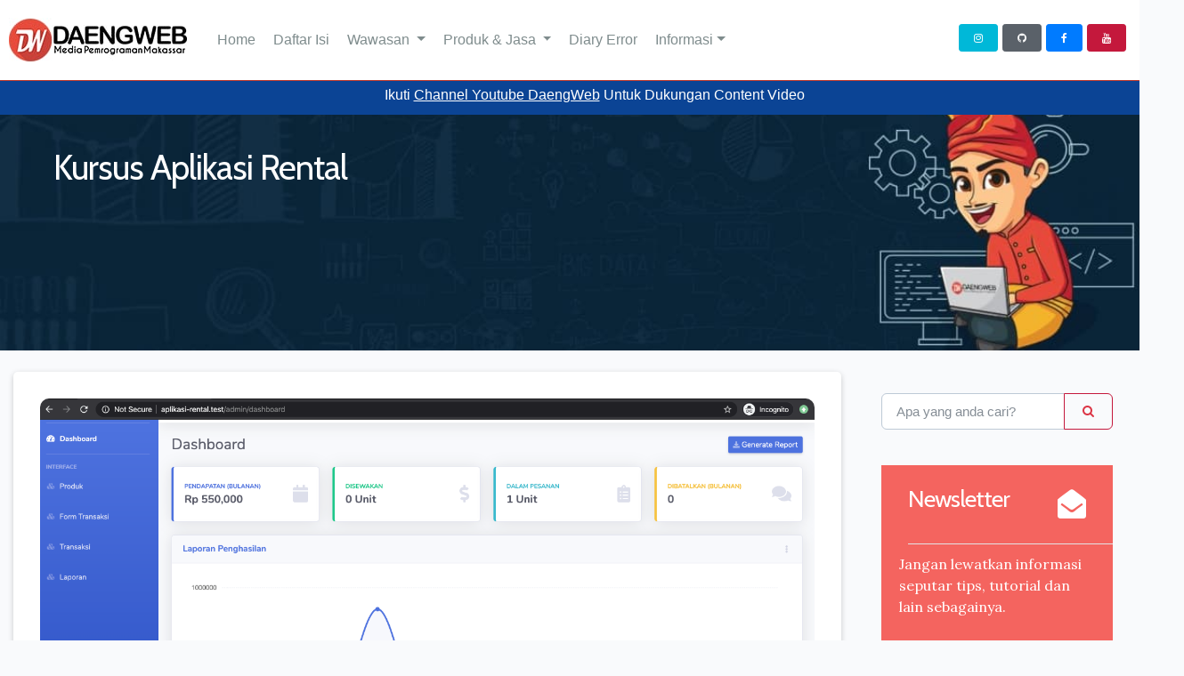

--- FILE ---
content_type: text/html; charset=UTF-8
request_url: https://daengweb.id/produk/aplikasi-rental
body_size: 7160
content:
<!doctype html>
<html lang="en">
<head>
    <meta charset="utf-8">
    <meta http-equiv="x-ua-compatible" content="ie=edge">
    	<title>Kursus Aplikasi Rental - Daeng Web</title>

    <meta name="description" content="Aplikasi Rental Mobil tersedia untuk melengkapi usaha rental Anda dan juga bisa digunakan sebagai sarana belajar">
    <meta name="keywords" content="kursus laravel, belajar laravel, panduan laravel, aplikasi rental laravel">
    <meta name="revisit-after" content="1 days">
    <meta name="robots" content="all,index,follow" />
    <meta name="MSSmartTagsPreventParsing" content="TRUE">
    <meta http-equiv="Content-Language" content="id">
    <meta http-equiv="Content-Type" content="text/html; charset=iso-8859-1">
    <meta NAME="Distribution" CONTENT="Global">
    <meta NAME="Rating" CONTENT="General"> 
    <link rel="shortcut icon" href="https://daengweb.id/front/dw-theme/img/favicon.png"/>

    <meta property="og:site_name" content="Daeng Web" />
    <link rel="canonical" href="https://daengweb.id/produk/aplikasi-rental" />
    <meta property="og:locale" content="id" />
    <meta property="og:type" content="website" />
    <meta property="og:title" content="Aplikasi Rental - Daeng Web"/>
    <meta property="og:description" content="" />
    <meta property="og:url" content="https://daengweb.id/produk/aplikasi-rental" />
    <meta property="og:image" content="https://daengweb.id/front/dw-theme/img/logo-daengweb.png" />
    <meta property="og:image:width" content="800" />
    <meta property="og:image:height" content="800" />
    <meta name="twitter:card" content="summary" />
    <meta name="twitter:description" content="" />
    <meta name="twitter:title" content="Aplikasi Rental - Daeng Web" />
    <meta name="twitter:image" content="https://daengweb.id/front/dw-theme/img/logo-daengweb.png" /> 
    <meta name="viewport" content="width=device-width, initial-scale=1, shrink-to-fit=no">

    <!-- Favicons -->
    <link rel="icon" type="image/png" href="https://daengweb.id/front/dw-theme/img/icon/favicon-16x16.png" sizes="16x16">
    <link rel="icon" type="image/png" href="https://daengweb.id/front/dw-theme/img/icon/favicon-32x32.png" sizes="32x32">
    <link rel="icon" type="image/png" href="https://daengweb.id/front/dw-theme/img/icon/favicon-96x96.png" sizes="96x96">
    <link rel="apple-touch-icon-precomposed" sizes="57x57" href="https://daengweb.id/front/dw-theme/img/icon/apple-touch-icon-57x57.png">
    <link rel="apple-touch-icon-precomposed" sizes="72x72" href="https://daengweb.id/front/dw-theme/img/icon/apple-touch-icon-72x72.png">
    <link rel="apple-touch-icon-precomposed" sizes="114x114" href="https://daengweb.id/front/dw-theme/img/icon/apple-touch-icon-114x114.png">
    <link rel="apple-touch-icon-precomposed" sizes="120x120" href="https://daengweb.id/front/dw-theme/img/icon/apple-touch-icon-120x120.png">
    <link rel="apple-touch-icon-precomposed" sizes="144x144" href="https://daengweb.id/front/dw-theme/img/icon/apple-touch-icon-144x144.png">
    <link rel="apple-touch-icon-precomposed" sizes="152x152" href="https://daengweb.id/front/dw-theme/img/icon/apple-touch-icon-152x152.png">
    <link rel="icon" href="https://daengweb.id/front/dw-theme/img/icon/favicon.ico">

    <!-- CSS Dependencies -->
    <link rel="stylesheet" href="https://maxcdn.bootstrapcdn.com/bootstrap/4.0.0/css/bootstrap.min.css" integrity="sha384-Gn5384xqQ1aoWXA+058RXPxPg6fy4IWvTNh0E263XmFcJlSAwiGgFAW/dAiS6JXm" crossorigin="anonymous">
    <link href="https://maxcdn.bootstrapcdn.com/font-awesome/4.7.0/css/font-awesome.min.css" rel="stylesheet" integrity="sha384-wvfXpqpZZVQGK6TAh5PVlGOfQNHSoD2xbE+QkPxCAFlNEevoEH3Sl0sibVcOQVnN" crossorigin="anonymous">
    <link rel="stylesheet" href="https://daengweb.id/front/dw-theme/css/shards.min.css">
    <link rel="stylesheet" href="https://daengweb.id/front/dw-theme/css/shards-extras.min.css">
    <link rel="stylesheet" href="https://daengweb.id/front/dw-theme/css/dw-style.css">
    
    <meta property="fb:app_id" content="376037509401398" />

    <meta name="google-site-verification" content="aYavqZIeew9KgcsmtGaDrJiZza_AVTDzbbtt2r3_VJE" />
    <meta name="msvalidate.01" content="933B13186539D2D01973D34AA1B1843F" />
    
    <script type="application/ld+json">
    {
        "@context" : "http://schema.org",
        "@type": "Organization",
        "name" : "Daeng Web - Media Pemrograman Makassar",
        "url" : "https://daengweb.id",
        "potentialAction" : {
            "@type" : "SearchAction",
            "target" : "https://daengweb.id/cari?q={search_term}",
            "query-input" : "required name=search_term"
        },
        "contactPoint": {
            "@type": "ContactPoint",
            "telephone": "+6285343966997",
            "contactType": "Customer service"
        },
        "sameAs" : [
            "https://facebook.com/DaengWebId/"
        ]
    }
    </script>
</head>
<body class="shards-landing-page--1">
    <nav class="navbar navbar-dark navbar-expand-md fixed-top dw-navbar-container">
    <a class="navbar-brand" href="https://daengweb.id">
        <img src="https://daengweb.id/front/dw-theme/images/logo-head.jpg" alt="Daeng Web" class="img-fluid">
    </a>
    <button class="navbar-toggler" type="button" data-toggle="collapse" data-target="#navbarNavDropdown" aria-controls="navbarNavDropdown" aria-expanded="false" aria-label="Toggle navigation">
        <span class="navbar-toggler-icon"></span>
    </button>
    <div class="collapse navbar-collapse" id="navbarNavDropdown">
        <ul class="navbar-nav" itemscope itemtype="http://www.schema.org/SiteNavigationElement">
            <li class="nav-item " itemprop="name">
                <a class="nav-link" href="https://daengweb.id">Home <span class="sr-only">(current)</span></a>
            </li>
            <li class="nav-item " itemprop="name">
                <a itemprop="url" class="nav-link" href="https://daengweb.id/daftar-isi">Daftar Isi</a>
            </li>
            
            <li class="nav-item dropdown">
                <a class="nav-link dropdown-toggle" id="Produk" href="#" data-toggle="dropdown" aria-haspopup="true" aria-expanded="false">
                    Wawasan
                </a>
                <ul class="dropdown-menu" aria-labelledby="Informasi">
                    <li class="dropdown-item"><a href="https://daengweb.id/artikel">Artikel</a></li>
                    <li class="dropdown-item"><a href="https://daengweb.id/screencast">ScreenCast</a></li>
                    <li class="dropdown-item"><a href="https://daengweb.id/diary-error">Diary Error</a></li>
                </ul>
            </li>
            <li class="nav-item dropdown">
                <a class="nav-link dropdown-toggle" id="Produk" href="#" data-toggle="dropdown" aria-haspopup="true" aria-expanded="false">
                    Produk & Jasa
                </a>
                <ul class="dropdown-menu" aria-labelledby="Informasi">
                    <li class="dropdown-item"><a href="https://daengweb.id/produk/jasa-artikel-review">Artikel Review</a></li>
                    <li class="dropdown-item"><a href="https://daengweb.id/produk/aplikasi-kasir">Aplikasi Kasir</a></li>
                    <li class="dropdown-item"><a href="https://daengweb.id/produk/aplikasi-rental">Kursus Aplikasi Rental</a></li>
                </ul>
            </li>
            
            
            
            <li class="nav-item " itemprop="name">
                <a class="nav-link" href="https://daengweb.id/diary-error">Diary Error</a>
            </li>
            <li class="nav-item dropdown">
                <a class="nav-link dropdown-toggle" id="Informasi" href="#" data-toggle="dropdown" aria-haspopup="true" aria-expanded="false">Informasi</a>
                <ul class="dropdown-menu" aria-labelledby="Informasi">
                    <li class="dropdown-item"><a href="https://daengweb.id/tentang">Tentang Kami</a></li>
                    <li class="dropdown-item"><a href="https://daengweb.id/terms">Ketentuan</a></li>
                    <li class="dropdown-item"><a href="https://daengweb.id/privacy-policy">Kebijakan</a></li>
                </ul>
            </li>
        </ul>

        <ul class="navbar-nav ml-auto">
            <li class="nav-item" style="padding-right: 5px; padding-bottom: 5px">
                <a class="btn btn-info btn-sm" title="Instagram" href="https://www.instagram.com/daengwebid/" target="_blank">
                    <i class="fa fa-instagram"></i>
                </a>
            </li>
            <li class="nav-item" style="padding-right: 5px; padding-bottom: 5px">
                <a class="btn btn-secondary btn-sm" title="Github" href="https://github.com/daengwebid" target="_blank">
                    <i class="fa fa-github"></i>
                </a>
            </li>
            <li class="nav-item" style="padding-right: 5px; padding-bottom: 5px">
                <a class="btn btn-primary btn-sm" title="Facebook" href="https://facebook.com/daengWebId/" target="_blank">
                    <i class="fa fa-facebook"></i>
                </a>
            </li>
            <li class="nav-item" style="padding-right: 5px; padding-bottom: 5px">
                <a class="btn btn-danger btn-sm" title="Youtube" href="https://www.youtube.com/channel/UCHsijoukA4I8qdJoK6WW9Ww?view_as=subscriber" target="_blank">
                    <i class="fa fa-youtube"></i>
                </a>
            </li>
            
            
        </ul>
    </div>
</nav>
<nav id="tag-nav" class="navbar is-dark is-hidden-touch fixed-top fixed-top-2" style="background: #0b4495">
    
    
    <a class="navbar-item promo-navbar-content" target="_blank" href="http://bit.ly/YoutubeDaengweb">
        Ikuti <u>Channel Youtube DaengWeb</u> Untuk Dukungan Content Video
    </a>
</nav>    
        <div class="topbanner">
        <div class="textbanner">
            <h2>Kursus Aplikasi Rental</h2>
        </div>
    </div>

    <div class="container">
        <div class="row">
            <div class="col-md-9 col-lg-9">
                <div class="blog section section-invert py-4">
                    <div class="box card mb-4">
                        <div class="card-body">
                            <img src="https://daengweb.id/front/dw-theme/images/rental/dashboard-aplikas-rental.png" alt="Daeng Web" class="card-img-top">
                            <hr>
                            <h1>Kursus Aplikasi Rental</h1>
                            <p>Melalui materi ini kita akan belajar Laravel Dasar dengan menyelesaikan sebuah contoh kasus yakni, <strong>Membuat Aplikasi Rental</strong> dengan berbagai fitur, seperti:</p>
                            <ul>
                                <li>Dashboard Overview</li>
                                <li>Chart Penerimaan / Penghasilan Bulanan Tahun Berjalan</li>
                                <li>Transaksi Rental</li>
                                <li>Produk Multiple Layanan</li>
                                <li>Sistem Unit & Unit Tersedia</li>
                                <li>Laporan Penghasilan</li>
                                <li>Halaman Profil User</li>
                                <li>Pengaturan Toko / Jasa Rental</li>
                                <li>Role & Permission</li>
                                <li>Manajemen User</li>
                                <li>Point & Reward Transaksi</li>
                                <li>Landing Page Pelanggan</li>
                                <li>Reset Password</li>
                            </ul>
                            <p>Adapun ulasan singkat terkait aplikasi yang akan dikerjakan bisa dilihat melalui video dibawah ini dan sedikit catatan bahwa video ulasan ini akan diperbaharui seiring dengan selesainya fitur yang sedang <i>On Progress</i> </p>
                            <iframe width="100%" height="500" src="https://www.youtube.com/embed/n_zfEmSEiqw" frameborder="0" allow="accelerometer; autoplay; encrypted-media; gyroscope; picture-in-picture" allowfullscreen></iframe>
                            <h3>KABAR BAIKNYA</h3>
                            <p>Dalam rangka HARBOLNAS, maka kami memberikan diskon sebesar 77%</p>
                            <div class="text-center">
                                <h5>Harga Normal: <del>Rp 500.000</del></h5>
                                <h4 class="text-success">Harga: Rp 111.000</h4>
                            </div>
                            <h3>Benefit Yang Didapatkan</h3>
                            <p>Tenang saja, investasi yang kamu keluarkan akan sebanding dengan benefit yang kamu terima. Berikut beberapa layanan yang akan disertakan</p>
                            <ul>
                                <li>Materi Video Cara Pembuatan Aplikasi Rental</li>
                                <li>Layanan Konsultasi Gratis + Remote Desktop</li>
                                <li>Peserta Terbatas Sehingga Memudahkan Interaksi Secara <i>Intim</i></li>
                                <li>Profil peserta akan dipasang Daengweb.id</li>
                                <li>1 VPS  & Domain bagi yang beruntung</li>
                            </ul>
                            <p>Diskon Ramadhan hanya akan dibuka dari <strong>11 Nov 2020 - 12 Nov 2020</strong> dan tanggal 13 Nov 2020 materi akan didistribusikan.</p>
                            <h5>Form Pendaftaran:</h5>
                            <div class="text-center">
                                <h4><a href="https://api.whatsapp.com/send?phone=6285343966997" target="_blank">DAFTAR SEKARANG</a></h4>
                            </div>
                            <p>Kamu tertarik untuk mengikuti materi ini? Jangan sungkan untuk menghubungi kami melalui informasi dibawah</p>
                            <h3>Kontak</h3>
                            <ul>
                                <li>Whatsapp: <a href="https://api.whatsapp.com/send?phone=6285343966997" target="_blank">085343966997</a></li>
                                <li>Email: <a href="/cdn-cgi/l/email-protection#21404f544653404952404f45481018111561464c40484d0f424e4c"><span class="__cf_email__" data-cfemail="a1c0cfd4c6d3c0c9d2c0cfc5c890989195e1c6ccc0c8cd8fc2cecc">[email&#160;protected]</span></a></li>
                                <li>Facebook: <a href="https://www.facebook.com/DaengWebId/" target="_blank">Daengweb</a></li>
                            </ul>
                        </div>
                    </div>
                </div>
            </div>
            <div class="col-md-3 col-lg-3">
    <div class="blog section py-4">
        <div class="container">
            <div class="py-4">
                <div class="row">
                    <div class="col-md-12">
                        <form action="https://daengweb.id/cari" method="get">
                            <div class="input-group mb-3">
                                <input type="text" name="q" aria-label="Cari" aria-describedby="basic-addon2" placeholder="Apa yang anda cari?" class="form-control">
                                <div class="input-group-append">
                                    <button class="btn btn-outline-danger" type="submit">
                                        <i class="fa fa-search"></i>
                                    </button>
                                </div>
                            </div>
                        </form>
                    </div>
                    <div class="col-md-12 py-4" id="sideSubscribe">
                        <div class="card--red">
                            <div class="card__header">
                                <h2>Newsletter</h2>
                                
                                <i class="fa fa-envelope-open fa-2x" style="color: white"></i>
                            </div>
                            <div class="card__content">
                                <p>Jangan lewatkan informasi seputar tips, tutorial dan lain sebagainya.</p>
                                <side-subscribe />
                            </div>
                        </div>
                    </div>
                    <div class="col-md-12 mt-2">
                        <iframe src="https://www.facebook.com/plugins/page.php?href=https%3A%2F%2Fwww.facebook.com%2FDaengWebId%2F&tabs=linimasa&width=300&height=214&small_header=false&adapt_container_width=true&hide_cover=false&show_facepile=true&appId=376037509401398" width="340" height="214" style="border:none;overflow:hidden" scrolling="no" frameborder="0" allowTransparency="true" allow="encrypted-media"></iframe>
                    </div>
                                        <div class="col-md-12 py-4">
                        <div class="card">
                            <div class="card-header">
                                <h4 class="card-title">Kategori</h4>
                            </div>
                            <div class="card-body nopadding">
                                <div class="dw-category">
                                    <div class="dw-listitem">
                                        <ul>
                                                                                        <li>
                                                <a href="https://daengweb.id/kategori/codeception" class="dw-item" 
                                                    data-action="tag-article" data-position="article-sidebar" data-id="javascript">
                                                    <div class="dw-logo">
                                                        <i class="fa fa-code" style="color: black"></i>
                                                        
                                                    </div>
                                                    <div class="tech-title">
                                                        Codeception
                                                        <div class="pull-right" style="padding-right: 10px">
                                                            <span class="badge badge-danger">1</span>
                                                        </div>
                                                    </div>
                                                </a>
                                            </li>
                                                                                        <li>
                                                <a href="https://daengweb.id/kategori/flutter" class="dw-item" 
                                                    data-action="tag-article" data-position="article-sidebar" data-id="javascript">
                                                    <div class="dw-logo">
                                                        <i class="fa fa-code" style="color: black"></i>
                                                        
                                                    </div>
                                                    <div class="tech-title">
                                                        Flutter
                                                        <div class="pull-right" style="padding-right: 10px">
                                                            <span class="badge badge-danger">23</span>
                                                        </div>
                                                    </div>
                                                </a>
                                            </li>
                                                                                        <li>
                                                <a href="https://daengweb.id/kategori/git" class="dw-item" 
                                                    data-action="tag-article" data-position="article-sidebar" data-id="javascript">
                                                    <div class="dw-logo">
                                                        <i class="fa fa-code" style="color: black"></i>
                                                        
                                                    </div>
                                                    <div class="tech-title">
                                                        Git
                                                        <div class="pull-right" style="padding-right: 10px">
                                                            <span class="badge badge-danger">2</span>
                                                        </div>
                                                    </div>
                                                </a>
                                            </li>
                                                                                        <li>
                                                <a href="https://daengweb.id/kategori/golang" class="dw-item" 
                                                    data-action="tag-article" data-position="article-sidebar" data-id="javascript">
                                                    <div class="dw-logo">
                                                        <i class="fa fa-code" style="color: black"></i>
                                                        
                                                    </div>
                                                    <div class="tech-title">
                                                        Golang
                                                        <div class="pull-right" style="padding-right: 10px">
                                                            <span class="badge badge-danger">1</span>
                                                        </div>
                                                    </div>
                                                </a>
                                            </li>
                                                                                        <li>
                                                <a href="https://daengweb.id/kategori/laravel" class="dw-item" 
                                                    data-action="tag-article" data-position="article-sidebar" data-id="javascript">
                                                    <div class="dw-logo">
                                                        <i class="fa fa-code" style="color: black"></i>
                                                        
                                                    </div>
                                                    <div class="tech-title">
                                                        Laravel
                                                        <div class="pull-right" style="padding-right: 10px">
                                                            <span class="badge badge-danger">116</span>
                                                        </div>
                                                    </div>
                                                </a>
                                            </li>
                                                                                        <li>
                                                <a href="https://daengweb.id/kategori/linux" class="dw-item" 
                                                    data-action="tag-article" data-position="article-sidebar" data-id="javascript">
                                                    <div class="dw-logo">
                                                        <i class="fa fa-code" style="color: black"></i>
                                                        
                                                    </div>
                                                    <div class="tech-title">
                                                        Linux
                                                        <div class="pull-right" style="padding-right: 10px">
                                                            <span class="badge badge-danger">3</span>
                                                        </div>
                                                    </div>
                                                </a>
                                            </li>
                                                                                        <li>
                                                <a href="https://daengweb.id/kategori/lumen" class="dw-item" 
                                                    data-action="tag-article" data-position="article-sidebar" data-id="javascript">
                                                    <div class="dw-logo">
                                                        <i class="fa fa-code" style="color: black"></i>
                                                        
                                                    </div>
                                                    <div class="tech-title">
                                                        Lumen
                                                        <div class="pull-right" style="padding-right: 10px">
                                                            <span class="badge badge-danger">6</span>
                                                        </div>
                                                    </div>
                                                </a>
                                            </li>
                                                                                        <li>
                                                <a href="https://daengweb.id/kategori/news" class="dw-item" 
                                                    data-action="tag-article" data-position="article-sidebar" data-id="javascript">
                                                    <div class="dw-logo">
                                                        <i class="fa fa-code" style="color: black"></i>
                                                        
                                                    </div>
                                                    <div class="tech-title">
                                                        News
                                                        <div class="pull-right" style="padding-right: 10px">
                                                            <span class="badge badge-danger">8</span>
                                                        </div>
                                                    </div>
                                                </a>
                                            </li>
                                                                                        <li>
                                                <a href="https://daengweb.id/kategori/nuxtjs" class="dw-item" 
                                                    data-action="tag-article" data-position="article-sidebar" data-id="javascript">
                                                    <div class="dw-logo">
                                                        <i class="fa fa-code" style="color: black"></i>
                                                        
                                                    </div>
                                                    <div class="tech-title">
                                                        Nuxtjs
                                                        <div class="pull-right" style="padding-right: 10px">
                                                            <span class="badge badge-danger">5</span>
                                                        </div>
                                                    </div>
                                                </a>
                                            </li>
                                                                                        <li>
                                                <a href="https://daengweb.id/kategori/php" class="dw-item" 
                                                    data-action="tag-article" data-position="article-sidebar" data-id="javascript">
                                                    <div class="dw-logo">
                                                        <i class="fa fa-code" style="color: black"></i>
                                                        
                                                    </div>
                                                    <div class="tech-title">
                                                        Php
                                                        <div class="pull-right" style="padding-right: 10px">
                                                            <span class="badge badge-danger">5</span>
                                                        </div>
                                                    </div>
                                                </a>
                                            </li>
                                                                                        <li>
                                                <a href="https://daengweb.id/kategori/python" class="dw-item" 
                                                    data-action="tag-article" data-position="article-sidebar" data-id="javascript">
                                                    <div class="dw-logo">
                                                        <i class="fa fa-code" style="color: black"></i>
                                                        
                                                    </div>
                                                    <div class="tech-title">
                                                        Python
                                                        <div class="pull-right" style="padding-right: 10px">
                                                            <span class="badge badge-danger">1</span>
                                                        </div>
                                                    </div>
                                                </a>
                                            </li>
                                                                                        <li>
                                                <a href="https://daengweb.id/kategori/react-native" class="dw-item" 
                                                    data-action="tag-article" data-position="article-sidebar" data-id="javascript">
                                                    <div class="dw-logo">
                                                        <i class="fa fa-code" style="color: black"></i>
                                                        
                                                    </div>
                                                    <div class="tech-title">
                                                        React Native
                                                        <div class="pull-right" style="padding-right: 10px">
                                                            <span class="badge badge-danger">8</span>
                                                        </div>
                                                    </div>
                                                </a>
                                            </li>
                                                                                        <li>
                                                <a href="https://daengweb.id/kategori/spring-boot" class="dw-item" 
                                                    data-action="tag-article" data-position="article-sidebar" data-id="javascript">
                                                    <div class="dw-logo">
                                                        <i class="fa fa-code" style="color: black"></i>
                                                        
                                                    </div>
                                                    <div class="tech-title">
                                                        Spring Boot
                                                        <div class="pull-right" style="padding-right: 10px">
                                                            <span class="badge badge-danger">3</span>
                                                        </div>
                                                    </div>
                                                </a>
                                            </li>
                                                                                        <li>
                                                <a href="https://daengweb.id/kategori/vuejs" class="dw-item" 
                                                    data-action="tag-article" data-position="article-sidebar" data-id="javascript">
                                                    <div class="dw-logo">
                                                        <i class="fa fa-code" style="color: black"></i>
                                                        
                                                    </div>
                                                    <div class="tech-title">
                                                        Vuejs
                                                        <div class="pull-right" style="padding-right: 10px">
                                                            <span class="badge badge-danger">34</span>
                                                        </div>
                                                    </div>
                                                </a>
                                            </li>
                                                                                    </ul>
                                    </div>
                                </div>
                            </div>
                        </div>
                    </div>
                    <div class="col-md-12 py-4">
                        <div class="box card h-100">
                            <div class="card-header">
                                <h4 class="card-title">Artikel Populer</h4>
                            </div>
                            <div class="card-body">
                                <div class="dw-popular-post">
                                    <div class="sidebar-body">
                                        <ul>
                                                                                            <li>
                                                    <a href="https://daengweb.id/belajar-flutter-basic-1-mengenal-install-flutter">
                                                        Belajar Flutter Basic #1: Mengenal &amp; Install Flutter
                                                    </a>
                                                </li>
                                                                                            <li>
                                                    <a href="https://daengweb.id/membuat-aplikasi-pos-point-of-sales-laravel-56-schema-database">
                                                        (Part 1) Membuat Aplikasi POS (Point of Sales) Laravel 5.6 - Schema Database
                                                    </a>
                                                </li>
                                                                                            <li>
                                                    <a href="https://daengweb.id/sweet-alert-dan-flash-messages-laravel-54">
                                                        Sweet Alert dan Flash Messages Laravel 5.4
                                                    </a>
                                                </li>
                                                                                            <li>
                                                    <a href="https://daengweb.id/aplikasi-laundry-laravel-58-vuejs-spa-2-templating-authentication">
                                                        Aplikasi Laundry (Laravel 5.8 - Vue.js - SPA) #2: Templating &amp; Authentication
                                                    </a>
                                                </li>
                                                                                            <li>
                                                    <a href="https://daengweb.id/mudahnya-membuat-fitur-register-dan-login-pada-laravel-54-bagian-2">
                                                        Mudahnya Membuat Fitur Register Dan Login Pada Laravel 5.4 Bagian 2
                                                    </a>
                                                </li>
                                                                                    </ul>
                                    </div>
                                </div>
                            </div>
                        </div>
                    </div>
                    <div class="col-md-12 py-4">
                        <div class="box card h-100">
                            <div class="card-header">
                                <h4 class="card-title">Tag</h4>
                            </div>
                            <div class="card-body">
                                <div class="dw-popular-post">
                                    <div class="sidebar-body">
                                                                                <a href="https://daengweb.id/tag/ajax" class="btn btn-danger btn-sm mb-1">Ajax</a>
                                                                                <a href="https://daengweb.id/tag/alert" class="btn btn-danger btn-sm mb-1">Alert</a>
                                                                                <a href="https://daengweb.id/tag/android" class="btn btn-danger btn-sm mb-1">Android</a>
                                                                                <a href="https://daengweb.id/tag/api" class="btn btn-danger btn-sm mb-1">API</a>
                                                                                <a href="https://daengweb.id/tag/authenticate" class="btn btn-danger btn-sm mb-1">Authenticate</a>
                                                                                <a href="https://daengweb.id/tag/axios" class="btn btn-danger btn-sm mb-1">Axios</a>
                                                                                <a href="https://daengweb.id/tag/component" class="btn btn-danger btn-sm mb-1">Component</a>
                                                                                <a href="https://daengweb.id/tag/controller" class="btn btn-danger btn-sm mb-1">Controller</a>
                                                                                <a href="https://daengweb.id/tag/dart" class="btn btn-danger btn-sm mb-1">Dart</a>
                                                                                <a href="https://daengweb.id/tag/directive" class="btn btn-danger btn-sm mb-1">Directive</a>
                                                                                <a href="https://daengweb.id/tag/email" class="btn btn-danger btn-sm mb-1">Email</a>
                                                                                <a href="https://daengweb.id/tag/exception" class="btn btn-danger btn-sm mb-1">Exception</a>
                                                                                <a href="https://daengweb.id/tag/filament-laravel" class="btn btn-danger btn-sm mb-1">Filament Laravel</a>
                                                                                <a href="https://daengweb.id/tag/flutter" class="btn btn-danger btn-sm mb-1">Flutter</a>
                                                                                <a href="https://daengweb.id/tag/framework" class="btn btn-danger btn-sm mb-1">Framework</a>
                                                                                <a href="https://daengweb.id/tag/github" class="btn btn-danger btn-sm mb-1">Github</a>
                                                                                <a href="https://daengweb.id/tag/golang" class="btn btn-danger btn-sm mb-1">Golang</a>
                                                                                <a href="https://daengweb.id/tag/html" class="btn btn-danger btn-sm mb-1">HTML</a>
                                                                                <a href="https://daengweb.id/tag/java" class="btn btn-danger btn-sm mb-1">Java</a>
                                                                                <a href="https://daengweb.id/tag/javascript" class="btn btn-danger btn-sm mb-1">Javascript</a>
                                                                                <a href="https://daengweb.id/tag/laravel-53" class="btn btn-danger btn-sm mb-1">Laravel 5.3</a>
                                                                                <a href="https://daengweb.id/tag/laravel-54" class="btn btn-danger btn-sm mb-1">Laravel 5.4</a>
                                                                                <a href="https://daengweb.id/tag/laravel-55" class="btn btn-danger btn-sm mb-1">Laravel 5.5</a>
                                                                                <a href="https://daengweb.id/tag/laravel-56" class="btn btn-danger btn-sm mb-1">Laravel 5.6</a>
                                                                                <a href="https://daengweb.id/tag/laravel-57" class="btn btn-danger btn-sm mb-1">Laravel 5.7</a>
                                                                                <a href="https://daengweb.id/tag/laravel-58" class="btn btn-danger btn-sm mb-1">Laravel 5.8</a>
                                                                                <a href="https://daengweb.id/tag/laravel-6" class="btn btn-danger btn-sm mb-1">Laravel 6</a>
                                                                                <a href="https://daengweb.id/tag/laravel-7" class="btn btn-danger btn-sm mb-1">Laravel 7</a>
                                                                                <a href="https://daengweb.id/tag/laravel-8" class="btn btn-danger btn-sm mb-1">Laravel 8</a>
                                                                                <a href="https://daengweb.id/tag/laravel-9" class="btn btn-danger btn-sm mb-1">Laravel 9</a>
                                                                                <a href="https://daengweb.id/tag/laravel-inertiajs" class="btn btn-danger btn-sm mb-1">Laravel InertiaJs</a>
                                                                                <a href="https://daengweb.id/tag/laravel-jetstream" class="btn btn-danger btn-sm mb-1">Laravel Jetstream</a>
                                                                                <a href="https://daengweb.id/tag/laravel-livewire" class="btn btn-danger btn-sm mb-1">Laravel Livewire</a>
                                                                                <a href="https://daengweb.id/tag/linux" class="btn btn-danger btn-sm mb-1">Linux</a>
                                                                                <a href="https://daengweb.id/tag/lumen" class="btn btn-danger btn-sm mb-1">Lumen</a>
                                                                                <a href="https://daengweb.id/tag/mobile-development" class="btn btn-danger btn-sm mb-1">Mobile Development</a>
                                                                                <a href="https://daengweb.id/tag/model" class="btn btn-danger btn-sm mb-1">Model</a>
                                                                                <a href="https://daengweb.id/tag/notifications" class="btn btn-danger btn-sm mb-1">Notifications</a>
                                                                                <a href="https://daengweb.id/tag/nuxt" class="btn btn-danger btn-sm mb-1">Nuxt</a>
                                                                                <a href="https://daengweb.id/tag/opini" class="btn btn-danger btn-sm mb-1">Opini</a>
                                                                                <a href="https://daengweb.id/tag/pagination" class="btn btn-danger btn-sm mb-1">Pagination</a>
                                                                                <a href="https://daengweb.id/tag/php" class="btn btn-danger btn-sm mb-1">Php</a>
                                                                                <a href="https://daengweb.id/tag/python" class="btn btn-danger btn-sm mb-1">Python</a>
                                                                                <a href="https://daengweb.id/tag/react-native" class="btn btn-danger btn-sm mb-1">React native</a>
                                                                                <a href="https://daengweb.id/tag/relationships" class="btn btn-danger btn-sm mb-1">Relationships</a>
                                                                                <a href="https://daengweb.id/tag/server" class="btn btn-danger btn-sm mb-1">Server</a>
                                                                                <a href="https://daengweb.id/tag/sitemap" class="btn btn-danger btn-sm mb-1">Sitemap</a>
                                                                                <a href="https://daengweb.id/tag/spa" class="btn btn-danger btn-sm mb-1">SPA</a>
                                                                                <a href="https://daengweb.id/tag/spring-boot" class="btn btn-danger btn-sm mb-1">Spring Boot</a>
                                                                                <a href="https://daengweb.id/tag/trait" class="btn btn-danger btn-sm mb-1">Trait</a>
                                                                                <a href="https://daengweb.id/tag/ubuntu" class="btn btn-danger btn-sm mb-1">Ubuntu</a>
                                                                                <a href="https://daengweb.id/tag/vps" class="btn btn-danger btn-sm mb-1">VPS</a>
                                                                                <a href="https://daengweb.id/tag/vuejs" class="btn btn-danger btn-sm mb-1">VueJS</a>
                                                                            </div>
                                </div>
                            </div>
                        </div>
                    </div>
                                        <div class="col-md-12 py-4">
                        <div class="card">
                            <div class="card-body">
                                
                            </div>
                        </div>
                    </div>
                </div>
            </div>
        </div>
    </div>
</div>        </div>
    </div>

    <footer class="dw-footer">
        <div class="container px-5">
            <div class="row">
                <div class="col-md-6">
                    <div class="footer-copyright">
                        Copyright &copy; 2017-2026 <a href="https://daengweb.id">Daengweb</a>. All rights reserved.
                    </div>
                </div>
                <div class="col-md-6">
                    <div class="footer-menu">
                        <ul>
                            <li><a href="https://daengweb.id/tentang">Tentang Kami</a></li>
                            <li><a href="https://daengweb.id/terms">Term & Conditions</a></li>
                            <li><a href="https://daengweb.id/privacy-policy">Privacy Policy</a></li>
                        </ul>
                    </div>
                </div>
            </div>
        </div>
    </footer>

    <script data-cfasync="false" src="/cdn-cgi/scripts/5c5dd728/cloudflare-static/email-decode.min.js"></script><script src="https://code.jquery.com/jquery-3.2.1.slim.min.js" integrity="sha384-KJ3o2DKtIkvYIK3UENzmM7KCkRr/rE9/Qpg6aAZGJwFDMVNA/GpGFF93hXpG5KkN" crossorigin="anonymous"></script>
    <script src="https://cdnjs.cloudflare.com/ajax/libs/popper.js/1.12.9/umd/popper.min.js" integrity="sha384-ApNbgh9B+Y1QKtv3Rn7W3mgPxhU9K/ScQsAP7hUibX39j7fakFPskvXusvfa0b4Q" crossorigin="anonymous" defer="defer"></script>
    <script src="https://maxcdn.bootstrapcdn.com/bootstrap/4.0.0/js/bootstrap.min.js" integrity="sha384-JZR6Spejh4U02d8jOt6vLEHfe/JQGiRRSQQxSfFWpi1MquVdAyjUar5+76PVCmYl" crossorigin="anonymous" defer="defer"></script>
    
    
    <script src="https://daengweb.id/js/front/dw-theme.js" defer="defer"></script>
    <script id="dsq-count-scr" src="//daengwebs.disqus.com/count.js" async></script>
    
    
            <script>
  (function(i,s,o,g,r,a,m){i['GoogleAnalyticsObject']=r;i[r]=i[r]||function(){
  (i[r].q=i[r].q||[]).push(arguments)},i[r].l=1*new Date();a=s.createElement(o),
  m=s.getElementsByTagName(o)[0];a.async=1;a.src=g;m.parentNode.insertBefore(a,m)
  })(window,document,'script','https://www.google-analytics.com/analytics.js','ga');

  ga('create', 'UA-99313879-1', 'auto');
  ga('send', 'pageview');

</script>
        
            <!-- Facebook Pixel Code -->
        <script>
        !function(f,b,e,v,n,t,s){if(f.fbq)return;n=f.fbq=function(){n.callMethod?
        n.callMethod.apply(n,arguments):n.queue.push(arguments)};if(!f._fbq)f._fbq=n;
        n.push=n;n.loaded=!0;n.version='2.0';n.queue=[];t=b.createElement(e);t.async=!0;
        t.src=v;s=b.getElementsByTagName(e)[0];s.parentNode.insertBefore(t,s)}(window,
        document,'script','https://connect.facebook.net/en_US/fbevents.js');
        fbq('init', '652874262157666'); // Insert your pixel ID here.
        fbq('track', 'PageView');
        </script>
        <noscript><img height="1" width="1" style="display:none"
        src="https://www.facebook.com/tr?id=652874262157666&ev=PageView&noscript=1"
        /></noscript>
        <!-- DO NOT MODIFY -->
        <!-- End Facebook Pixel Code -->
        
    <script defer src="https://static.cloudflareinsights.com/beacon.min.js/vcd15cbe7772f49c399c6a5babf22c1241717689176015" integrity="sha512-ZpsOmlRQV6y907TI0dKBHq9Md29nnaEIPlkf84rnaERnq6zvWvPUqr2ft8M1aS28oN72PdrCzSjY4U6VaAw1EQ==" data-cf-beacon='{"version":"2024.11.0","token":"c9859c4f00b148dfa9b6881ff15e3f61","r":1,"server_timing":{"name":{"cfCacheStatus":true,"cfEdge":true,"cfExtPri":true,"cfL4":true,"cfOrigin":true,"cfSpeedBrain":true},"location_startswith":null}}' crossorigin="anonymous"></script>
</body>
</html>


--- FILE ---
content_type: text/css
request_url: https://daengweb.id/front/dw-theme/css/shards.min.css
body_size: 12872
content:
@import url(https://fonts.googleapis.com/css?family=Cabin:300,400,500,600|Roboto+Mono);
@import url(https://fonts.googleapis.com/css?family=Lora:300,400,500,600|Roboto+Mono);
@media (max-width:575px) {
    html {
        font-size: 15px
    }
}
body {
    font-size: 1rem;
    font-weight: 400;
    /*color: #;*/
    background-color: #f9fafc;
    overflow-x: hidden;
    max-width: 100%;
}
a {
    color: #007bff;
    text-decoration: none;
}
a:hover {
    color: #0056b3;
    text-decoration: underline;
}
b, strong {
    font-weight: 500
}
h1, h2, h3, h4, h5, h6 {
    margin-top: 0;
    margin-bottom: .5rem
}
.h1, .h2, .h3, .h4, .h5, .h6, h1, h2, h3, h4, h5, h6 {
    margin-bottom: .75rem;
    font-family: Cabin, -apple-system, BlinkMacSystemFont, "Segoe UI", Roboto, "Helvetica Neue", Arial, sans-serif;
    font-weight: 400;
    color: #212529
}
.h1, h1 {
    font-size: 3.052rem;
    letter-spacing: -.0625rem;
    line-height: 3rem
}
.h2, h2 {
    font-size: 2.441rem;
    letter-spacing: -.0625rem;
    line-height: 2.25rem
}
.h3, h3 {
    font-size: 1.953rem;
    line-height: 2.25rem
}
.h4, h4 {
    font-size: 1.563rem;
    line-height: 2rem
}
.h5, h5 {
    font-size: 1.25rem;
    line-height: 1.5rem
}
.h6, h6 {
    font-size: 1rem;
    line-height: 1.5rem
}
p+.h1, p+.h2, p+.h3, p+.h4, p+.h5, p+.h6, p+h1, p+h2, p+h3, p+h4, p+h5, p+h6 {
    margin-top: 2.25rem
}
.lead {
    line-height: 1.875rem
}
.display-1, .display-2, .display-3, .display-4 {
    margin-bottom: .75rem
}
.display-1 {
    font-size: 7.451rem;
    line-height: 1
}
.display-2 {
    font-size: 5.96rem;
    line-height: 1
}
.display-3 {
    font-size: 4.768rem;
    line-height: 1
}
.display-4 {
    font-size: 3.815rem;
    line-height: 1
}
p {
    margin-bottom: 1.75rem;
    font-family: Lora, Georgia, Cambria, "Times New Roman", Times, serif;
}
hr {
    margin-top: 1.125rem;
    margin-bottom: 1.125rem
}
.mark, mark {
    background-color: #fff09e
}
/*.blockquote {
    margin-bottom: .75rem;
    font-size: 1.5rem
}
.blockquote-footer {
    font-size: 1.125rem
}*/

blockquote {
    border-left: 3px solid rgb(231, 75, 59);
    padding-left: 20px;
    padding-bottom: 2px;
    font-style: italic;
}
.img-thumbnail {
    padding: 0;
    border: none;
    border-radius: .375rem;
    box-shadow: none
}
.figure-img {
    margin-bottom: .75rem
}
.figure-caption {
    font-size: 1rem
}
code, kbd, pre, samp {
    font-family: "Roboto Mono", Menlo, Monaco, Consolas, "Liberation Mono", "Courier New", monospace
}
code {
    padding: .1875rem .8125rem;
    font-size: .75rem
}
kbd {
    padding: .1875rem .8125rem;
    font-size: .75rem;
    border-radius: .625rem;
    box-shadow: none
}
pre {
    margin-bottom: .75rem;
    font-size: .75rem;
    color: #212529;
    line-height: 1.375rem
}
.table {
    margin-bottom: 1.5rem
}
.table-striped tbody tr:nth-of-type(odd) {
    background-color: #f7f8fb
}
.table-primary, .table-primary>td, .table-primary>th {
    background-color: #b8daff
}
.table-hover .table-primary:hover {
    background-color: #9fcdff
}
.table-hover .table-primary:hover>td, .table-hover .table-primary:hover>th {
    background-color: #9fcdff
}
.table-secondary, .table-secondary>td, .table-secondary>th {
    background-color: #d1d3d5
}
.table-hover .table-secondary:hover {
    background-color: #c4c6c9
}
.table-hover .table-secondary:hover>td, .table-hover .table-secondary:hover>th {
    background-color: #c4c6c9
}
.table-success, .table-success>td, .table-success>th {
    background-color: #beefd7
}
.table-hover .table-success:hover {
    background-color: #aaeaca
}
.table-hover .table-success:hover>td, .table-hover .table-success:hover>th {
    background-color: #aaeaca
}
.table-info, .table-info>td, .table-info>th {
    background-color: #b8ebf4
}
.table-hover .table-info:hover {
    background-color: #a2e5f1
}
.table-hover .table-info:hover>td, .table-hover .table-info:hover>th {
    background-color: #a2e5f1
}
.table-warning, .table-warning>td, .table-warning>th {
    background-color: #ffeab8
}
.table-hover .table-warning:hover {
    background-color: #ffe29f
}
.table-hover .table-warning:hover>td, .table-hover .table-warning:hover>th {
    background-color: #ffe29f
}
.table-danger, .table-danger>td, .table-danger>th {
    background-color: #eebec8
}
.table-hover .table-danger:hover {
    background-color: #e9aab7
}
.table-hover .table-danger:hover>td, .table-hover .table-danger:hover>th {
    background-color: #e9aab7
}
.table-light, .table-light>td, .table-light>th {
    background-color: #f9fafb
}
.table-hover .table-light:hover {
    background-color: #eaedf1
}
.table-hover .table-light:hover>td, .table-hover .table-light:hover>th {
    background-color: #eaedf1
}
.table-dark, .table-dark>td, .table-dark>th {
    background-color: #c1c2c3
}
.table-hover .table-dark:hover {
    background-color: #b4b5b6
}
.table-hover .table-dark:hover>td, .table-hover .table-dark:hover>th {
    background-color: #b4b5b6
}
.form-control {
    padding: .664rem 1rem;
    font-size: .95rem;
    line-height: 1.125rem;
    color: #495057;
    border: 1px solid #becad6;
    font-weight: 300;
    border-radius: .375rem;
    transition: border-color 250ms cubic-bezier(.27, .01, .38, 1.06), box-shadow 250ms cubic-bezier(.27, .01, .38, 1.06)
}
.form-control:hover {
    border-color: #8fa4b8
}
.form-control:focus {
    color: #495057;
    border-color: #007bff;
    box-shadow: 0 .313rem .719rem rgba(0, 123, 255, .1), 0 .156rem .125rem rgba(0, 0, 0, .06)
}
.form-control:focus:hover {
    border-color: #007bff
}
.form-control::-webkit-input-placeholder {
    color: #868e96
}
.form-control:-ms-input-placeholder {
    color: #868e96
}
.form-control::placeholder {
    color: #868e96
}
.form-control:disabled, .form-control[readonly] {
    background-color: #f5f6f7
}
.form-control:disabled:hover, .form-control[readonly]:hover {
    cursor: not-allowed
}
select.form-control:hover {
    cursor: pointer
}
form .col-form-label, form .col-form-legend, form label {
    font-size: .95rem
}
form label:hover {
    cursor: pointer
}
.col-form-label {
    padding-top: calc(.664rem - 1px * 2);
    padding-bottom: calc(.664rem - 1px * 2)
}
.col-form-label-lg {
    padding-top: calc(.75rem - 1px * 2);
    padding-bottom: calc(.75rem - 1px * 2);
    font-size: 1rem
}
.col-form-label-sm {
    padding-top: calc(.35rem - 1px * 2);
    padding-bottom: calc(.35rem - 1px * 2);
    font-size: .875rem
}
.col-form-legend {
    padding-top: .664rem;
    padding-bottom: .664rem
}
.form-control-plaintext {
    padding-top: .664rem;
    padding-bottom: .664rem;
    line-height: 1.1;
    font-weight: 300
}
.form-control-sm {
    padding: .35rem 1rem;
    font-size: .875rem;
    border-radius: .2rem
}
select.form-control-sm:not([size]):not([multiple]) {
    height: calc(1.575rem + 2px)
}
.form-control-lg {
    padding: .75rem 1.75rem;
    font-size: 1rem;
    border-radius: .5rem
}
select.form-control-lg:not([size]):not([multiple]) {
    height: calc(2.5rem + 2px)
}
.form-check.disabled .form-check-label {
    color: #868e96
}
.form-check-label {
    padding-left: 1.25rem
}
.form-check-input {
    margin-top: .313rem;
    margin-left: -1.25rem;
    margin-right: .313rem
}
.invalid-feedback {
    display: none;
    margin-top: .25rem;
    font-size: .875rem;
    color: #c4183c
}
.custom-select.is-valid, .form-control.is-valid, .was-validated .custom-select:valid, .was-validated .form-control:valid {
    border-color: #17c671;
    box-shadow: 0 5px 11.5px rgba(23, 198, 113, .1)
}
.custom-select.is-valid:focus, .form-control.is-valid:focus, .was-validated .custom-select:valid:focus, .was-validated .form-control:valid:focus {
    box-shadow: 0 5px 11.5px rgba(23, 198, 113, .1), 0 1px 1px .1rem rgba(23, 198, 113, .2)
}
.custom-select.is-valid:focus:hover, .form-control.is-valid:focus:hover, .was-validated .custom-select:valid:focus:hover, .was-validated .form-control:valid:focus:hover {
    border-color: #17c671
}
.form-check-input.is-valid+.form-check-label, .was-validated .form-check-input:valid+.form-check-label {
    color: #17c671
}
.custom-control-input.is-valid~.custom-control-indicator, .was-validated .custom-control-input:valid~.custom-control-indicator {
    background-color: #57eca4;
    border-color: #2ae68b
}
.custom-control-input.is-valid~.custom-control-description, .was-validated .custom-control-input:valid~.custom-control-description {
    color: #17c671
}
.custom-select.is-valid, .was-validated .custom-select:valid {
    color: #17c671
}
.custom-file-input:focus.is-valid~.custom-file-control, .was-validated .custom-file-input:focus:valid~.custom-file-control {
    box-shadow: 0 5px 11.5px rgba(23, 198, 113, .1), 0 1px 1px .1rem rgba(23, 198, 113, .2)
}
.custom-file-input.is-valid~.custom-file-control, .was-validated .custom-file-input:valid~.custom-file-control {
    border-color: #17c671;
    box-shadow: 0 5px 11.5px rgba(23, 198, 113, .1)
}
.custom-file-input.is-valid~.custom-file-control::before, .was-validated .custom-file-input:valid~.custom-file-control::before {
    background-color: #b3f6d5;
    border-color: #2ae68b;
    color: #17c671
}
.custom-file-input.is-valid~.custom-file-control::after, .was-validated .custom-file-input:valid~.custom-file-control::after {
    color: #17c671
}
.custom-toggle .custom-control-input:checked.is-valid~.custom-control-indicator, .was-validated .custom-toggle .custom-control-input:checked:valid~.custom-control-indicator {
    background: #17c671;
    border-color: transparent
}
.custom-toggle .custom-control-input:checked.is-valid~.custom-control-indicator:after, .was-validated .custom-toggle .custom-control-input:checked:valid~.custom-control-indicator:after {
    background: #fff
}
.custom-toggle .custom-control-input.is-valid~.custom-control-indicator, .was-validated .custom-toggle .custom-control-input:valid~.custom-control-indicator {
    background: #fff
}
.custom-toggle .custom-control-input.is-valid~.custom-control-indicator:after, .was-validated .custom-toggle .custom-control-input:valid~.custom-control-indicator:after {
    background: #eb8c95
}
.custom-select.is-invalid, .form-control.is-invalid, .was-validated .custom-select:invalid, .was-validated .form-control:invalid {
    border-color: #c4183c;
    box-shadow: 0 5px 11.5px rgba(196, 24, 60, .1)
}
.custom-select.is-invalid:focus, .form-control.is-invalid:focus, .was-validated .custom-select:invalid:focus, .was-validated .form-control:invalid:focus {
    box-shadow: 0 5px 11.5px rgba(196, 24, 60, .1), 0 1px 1px .1rem rgba(196, 24, 60, .2)
}
.custom-select.is-invalid:focus:hover, .form-control.is-invalid:focus:hover, .was-validated .custom-select:invalid:focus:hover, .was-validated .form-control:invalid:focus:hover {
    border-color: #c4183c
}
.form-check-input.is-invalid+.form-check-label, .was-validated .form-check-input:invalid+.form-check-label {
    color: #c4183c
}
.custom-control-input.is-invalid~.custom-control-indicator, .was-validated .custom-control-input:invalid~.custom-control-indicator {
    background-color: #ea5876;
    border-color: #e52a51
}
.custom-control-input.is-invalid~.custom-control-description, .was-validated .custom-control-input:invalid~.custom-control-description {
    color: #c4183c
}
.custom-select.is-invalid, .was-validated .custom-select:invalid {
    color: #c4183c
}
.custom-file-input:focus.is-invalid~.custom-file-control, .was-validated .custom-file-input:focus:invalid~.custom-file-control {
    box-shadow: 0 5px 11.5px rgba(196, 24, 60, .1), 0 1px 1px .1rem rgba(196, 24, 60, .2)
}
.custom-file-input.is-invalid~.custom-file-control, .was-validated .custom-file-input:invalid~.custom-file-control {
    border-color: #c4183c;
    box-shadow: 0 5px 11.5px rgba(196, 24, 60, .1)
}
.custom-file-input.is-invalid~.custom-file-control::before, .was-validated .custom-file-input:invalid~.custom-file-control::before {
    background-color: #f6b2c0;
    border-color: #e52a51;
    color: #c4183c
}
.custom-file-input.is-invalid~.custom-file-control::after, .was-validated .custom-file-input:invalid~.custom-file-control::after {
    color: #c4183c
}
.custom-toggle .custom-control-input:checked.is-invalid~.custom-control-indicator, .was-validated .custom-toggle .custom-control-input:checked:invalid~.custom-control-indicator {
    background: #17c671;
    border-color: transparent
}
.custom-toggle .custom-control-input:checked.is-invalid~.custom-control-indicator:after, .was-validated .custom-toggle .custom-control-input:checked:invalid~.custom-control-indicator:after {
    background: #fff
}
.custom-toggle .custom-control-input.is-invalid~.custom-control-indicator, .was-validated .custom-toggle .custom-control-input:invalid~.custom-control-indicator {
    background: #fff
}
.custom-toggle .custom-control-input.is-invalid~.custom-control-indicator:after, .was-validated .custom-toggle .custom-control-input:invalid~.custom-control-indicator:after {
    background: #eb8c95
}
.btn {
    font-weight: 300;
    font-family: Cabin, -apple-system, BlinkMacSystemFont, "Segoe UI", Roboto, "Helvetica Neue", Arial, sans-serif;
    border: 1px solid transparent;
    padding: .75rem 1.25rem;
    font-size: .875rem;
    line-height: 1.1;
    border-radius: .375rem;
    transition: all 250ms cubic-bezier(.27, .01, .38, 1.06)
}
.btn.hover, .btn:hover {
    cursor: pointer
}
.btn.disabled, .btn:disabled {
    box-shadow: none
}
.btn.btn-squared {
    border-radius: 0
}
.btn.btn-pill {
    border-radius: 50px
}
.btn-primary {
    background-color: #007bff;
    border-color: #007bff;
    box-shadow: none;
    color: #fff
}
.btn-primary:hover {
    color: #fff;
    background-color: #006fe6;
    border-color: #007bff;
    box-shadow: 0 5px 15px rgba(0, 0, 0, .05), 0 4px 10px rgba(0, 123, 255, .25)
}
.btn-primary.focus, .btn-primary:focus {
    box-shadow: 0 0 0 3px rgba(0, 123, 255, .15), 0 3px 15px rgba(0, 123, 255, .2), 0 2px 5px rgba(0, 0, 0, .1)
}
.btn-primary.disabled, .btn-primary:disabled {
    background-color: #007bff;
    border-color: #007bff;
    box-shadow: none;
    cursor: not-allowed
}
.btn-primary.active, .btn-primary:active, .show>.btn-primary.dropdown-toggle {
    background-color: #006fe6;
    background-image: none;
    border-color: #0062cc;
    box-shadow: inset 0 .1875rem .625rem 0 #0062cc, inset 0 .0625rem .125rem 0 #0056b3
}
.btn-secondary {
    background-color: #5a6169;
    border-color: #5a6169;
    box-shadow: none;
    color: #fff
}
.btn-secondary:hover {
    color: #fff;
    background-color: #4e545b;
    border-color: #5a6169;
    box-shadow: 0 5px 15px rgba(0, 0, 0, .05), 0 4px 10px rgba(90, 97, 105, .25)
}
.btn-secondary.focus, .btn-secondary:focus {
    box-shadow: 0 0 0 3px rgba(90, 97, 105, .15), 0 3px 15px rgba(90, 97, 105, .2), 0 2px 5px rgba(0, 0, 0, .1)
}
.btn-secondary.disabled, .btn-secondary:disabled {
    background-color: #5a6169;
    border-color: #5a6169;
    box-shadow: none;
    cursor: not-allowed
}
.btn-secondary.active, .btn-secondary:active, .show>.btn-secondary.dropdown-toggle {
    background-color: #4e545b;
    background-image: none;
    border-color: #42484e;
    box-shadow: inset 0 .1875rem .625rem 0 #42484e, inset 0 .0625rem .125rem 0 #373b40
}
.btn-success {
    background-color: #17c671;
    border-color: #17c671;
    box-shadow: none;
    color: #fff
}
.btn-success:hover {
    color: #fff;
    background-color: #14af64;
    border-color: #17c671;
    box-shadow: 0 5px 15px rgba(0, 0, 0, .05), 0 4px 10px rgba(23, 198, 113, .25)
}
.btn-success.focus, .btn-success:focus {
    box-shadow: 0 0 0 3px rgba(23, 198, 113, .15), 0 3px 15px rgba(23, 198, 113, .2), 0 2px 5px rgba(0, 0, 0, .1)
}
.btn-success.disabled, .btn-success:disabled {
    background-color: #17c671;
    border-color: #17c671;
    box-shadow: none;
    cursor: not-allowed
}
.btn-success.active, .btn-success:active, .show>.btn-success.dropdown-toggle {
    background-color: #14af64;
    background-image: none;
    border-color: #129857;
    box-shadow: inset 0 .1875rem .625rem 0 #129857, inset 0 .0625rem .125rem 0 #0f814a
}
.btn-info {
    background-color: #00b8d8;
    border-color: #00b8d8;
    box-shadow: none;
    color: #fff
}
.btn-info:hover {
    color: #fff;
    background-color: #00a2bf;
    border-color: #00b8d8;
    box-shadow: 0 5px 15px rgba(0, 0, 0, .05), 0 4px 10px rgba(0, 184, 216, .25)
}
.btn-info.focus, .btn-info:focus {
    box-shadow: 0 0 0 3px rgba(0, 184, 216, .15), 0 3px 15px rgba(0, 184, 216, .2), 0 2px 5px rgba(0, 0, 0, .1)
}
.btn-info.disabled, .btn-info:disabled {
    background-color: #00b8d8;
    border-color: #00b8d8;
    box-shadow: none;
    cursor: not-allowed
}
.btn-info.active, .btn-info:active, .show>.btn-info.dropdown-toggle {
    background-color: #00a2bf;
    background-image: none;
    border-color: #008da5;
    box-shadow: inset 0 .1875rem .625rem 0 #008da5, inset 0 .0625rem .125rem 0 #00778c
}
.btn-warning {
    background-color: #ffb400;
    border-color: #ffb400;
    box-shadow: none;
    color: #000
}
.btn-warning:hover {
    color: #000;
    background-color: #e6a200;
    border-color: #ffb400;
    box-shadow: 0 5px 15px rgba(0, 0, 0, .05), 0 4px 10px rgba(255, 180, 0, .25)
}
.btn-warning.focus, .btn-warning:focus {
    box-shadow: 0 0 0 3px rgba(255, 180, 0, .15), 0 3px 15px rgba(255, 180, 0, .2), 0 2px 5px rgba(0, 0, 0, .1)
}
.btn-warning.disabled, .btn-warning:disabled {
    background-color: #ffb400;
    border-color: #ffb400;
    box-shadow: none;
    cursor: not-allowed
}
.btn-warning.active, .btn-warning:active, .show>.btn-warning.dropdown-toggle {
    background-color: #e6a200;
    background-image: none;
    border-color: #cc9000;
    box-shadow: inset 0 .1875rem .625rem 0 #cc9000, inset 0 .0625rem .125rem 0 #b37e00
}
.btn-danger {
    background-color: #c4183c;
    border-color: #c4183c;
    box-shadow: none;
    color: #fff
}
.btn-danger:hover {
    color: #fff;
    background-color: #ad1535;
    border-color: #c4183c;
    box-shadow: 0 5px 15px rgba(0, 0, 0, .05), 0 4px 10px rgba(196, 24, 60, .25)
}
.btn-danger.focus, .btn-danger:focus {
    box-shadow: 0 0 0 3px rgba(196, 24, 60, .15), 0 3px 15px rgba(196, 24, 60, .2), 0 2px 5px rgba(0, 0, 0, .1)
}
.btn-danger.disabled, .btn-danger:disabled {
    background-color: #c4183c;
    border-color: #c4183c;
    box-shadow: none;
    cursor: not-allowed
}
.btn-danger.active, .btn-danger:active, .show>.btn-danger.dropdown-toggle {
    background-color: #ad1535;
    background-image: none;
    border-color: #97122e;
    box-shadow: inset 0 .1875rem .625rem 0 #97122e, inset 0 .0625rem .125rem 0 #801027
}
.btn-light {
    background-color: #e9ecef;
    border-color: #e9ecef;
    box-shadow: none;
    color: #3b4651
}
.btn-light:hover {
    color: #3b4651;
    background-color: #dadfe4;
    border-color: #e9ecef;
    box-shadow: 0 5px 15px rgba(0, 0, 0, .05), 0 4px 10px rgba(233, 236, 239, .25)
}
.btn-light.focus, .btn-light:focus {
    box-shadow: 0 0 0 3px rgba(233, 236, 239, .15), 0 3px 15px rgba(233, 236, 239, .2), 0 2px 5px rgba(0, 0, 0, .1)
}
.btn-light.disabled, .btn-light:disabled {
    background-color: #e9ecef;
    border-color: #e9ecef;
    box-shadow: none;
    cursor: not-allowed
}
.btn-light.active, .btn-light:active, .show>.btn-light.dropdown-toggle {
    background-color: #dadfe4;
    background-image: none;
    border-color: #cbd3da;
    box-shadow: inset 0 .1875rem .625rem 0 #cbd3da, inset 0 .0625rem .125rem 0 #bdc6cf
}
.btn-dark {
    background-color: #212529;
    border-color: #212529;
    box-shadow: none;
    color: #fff
}
.btn-dark:hover {
    color: #fff;
    background-color: #16181b;
    border-color: #212529;
    box-shadow: 0 5px 15px rgba(0, 0, 0, .05), 0 4px 10px rgba(33, 37, 41, .25)
}
.btn-dark.focus, .btn-dark:focus {
    box-shadow: 0 0 0 3px rgba(33, 37, 41, .15), 0 3px 15px rgba(33, 37, 41, .2), 0 2px 5px rgba(0, 0, 0, .1)
}
.btn-dark.disabled, .btn-dark:disabled {
    background-color: #212529;
    border-color: #212529;
    box-shadow: none;
    cursor: not-allowed
}
.btn-dark.active, .btn-dark:active, .show>.btn-dark.dropdown-toggle {
    background-color: #16181b;
    background-image: none;
    border-color: #0a0c0d;
    box-shadow: inset 0 .1875rem .625rem 0 #0a0c0d, inset 0 .0625rem .125rem 0 #000
}
.btn-white {
    background-color: #fff;
    border-color: #fff;
    box-shadow: none;
    color: #595959
}
.btn-white:hover {
    color: #595959;
    background-color: #f2f2f2;
    border-color: #fff;
    box-shadow: 0 5px 15px rgba(0, 0, 0, .05), 0 4px 10px rgba(255, 255, 255, .25)
}
.btn-white.focus, .btn-white:focus {
    box-shadow: 0 0 0 3px rgba(255, 255, 255, .15), 0 3px 15px rgba(255, 255, 255, .2), 0 2px 5px rgba(0, 0, 0, .1)
}
.btn-white.disabled, .btn-white:disabled {
    background-color: #fff;
    border-color: #fff;
    box-shadow: none;
    cursor: not-allowed
}
.btn-white.active, .btn-white:active, .show>.btn-white.dropdown-toggle {
    background-color: #f2f2f2;
    background-image: none;
    border-color: #e6e6e6;
    box-shadow: inset 0 .1875rem .625rem 0 #e6e6e6, inset 0 .0625rem .125rem 0 #d9d9d9
}
.btn-black {
    background-color: #000;
    border-color: #000;
    box-shadow: none;
    color: #fff
}
.btn-black:hover {
    color: #fff;
    background-color: #000;
    border-color: #000;
    box-shadow: 0 5px 15px rgba(0, 0, 0, .05), 0 4px 10px rgba(0, 0, 0, .25)
}
.btn-black.focus, .btn-black:focus {
    box-shadow: 0 0 0 3px rgba(0, 0, 0, .15), 0 3px 15px rgba(0, 0, 0, .2), 0 2px 5px rgba(0, 0, 0, .1)
}
.btn-black.disabled, .btn-black:disabled {
    background-color: #000;
    border-color: #000;
    box-shadow: none;
    cursor: not-allowed
}
.btn-black.active, .btn-black:active, .show>.btn-black.dropdown-toggle {
    background-color: #000;
    background-image: none;
    border-color: #000;
    box-shadow: inset 0 .1875rem .625rem 0 #000, inset 0 .0625rem .125rem 0 #000
}
.btn-outline-primary {
    background-color: transparent;
    background-image: none;
    border-color: #007bff
}
.btn-outline-primary:hover {
    background-color: #007bff;
    border-color: #007bff;
    box-shadow: 0 5px 15px rgba(0, 0, 0, .05), 0 4px 10px rgba(0, 123, 255, .25);
    color: #fff
}
.btn-outline-primary.focus, .btn-outline-primary:focus {
    box-shadow: 0 0 0 3px rgba(0, 123, 255, .15), 0 3px 15px rgba(0, 123, 255, .2), 0 2px 5px rgba(0, 0, 0, .1)
}
.btn-outline-primary.disabled, .btn-outline-primary:disabled {
    color: #007bff;
    background-color: transparent;
    box-shadow: none
}
.btn-outline-primary.active, .btn-outline-primary:active, .show>.btn-outline-primary.dropdown-toggle {
    color: #fff;
    background-color: #007bff;
    border-color: #007bff
}
.btn-outline-secondary {
    background-color: transparent;
    background-image: none;
    border-color: #5a6169
}
.btn-outline-secondary:hover {
    background-color: #5a6169;
    border-color: #5a6169;
    box-shadow: 0 5px 15px rgba(0, 0, 0, .05), 0 4px 10px rgba(90, 97, 105, .25);
    color: #fff
}
.btn-outline-secondary.focus, .btn-outline-secondary:focus {
    box-shadow: 0 0 0 3px rgba(90, 97, 105, .15), 0 3px 15px rgba(90, 97, 105, .2), 0 2px 5px rgba(0, 0, 0, .1)
}
.btn-outline-secondary.disabled, .btn-outline-secondary:disabled {
    color: #5a6169;
    background-color: transparent;
    box-shadow: none
}
.btn-outline-secondary.active, .btn-outline-secondary:active, .show>.btn-outline-secondary.dropdown-toggle {
    color: #fff;
    background-color: #5a6169;
    border-color: #5a6169
}
.btn-outline-success {
    background-color: transparent;
    background-image: none;
    border-color: #17c671
}
.btn-outline-success:hover {
    background-color: #17c671;
    border-color: #17c671;
    box-shadow: 0 5px 15px rgba(0, 0, 0, .05), 0 4px 10px rgba(23, 198, 113, .25);
    color: #fff
}
.btn-outline-success.focus, .btn-outline-success:focus {
    box-shadow: 0 0 0 3px rgba(23, 198, 113, .15), 0 3px 15px rgba(23, 198, 113, .2), 0 2px 5px rgba(0, 0, 0, .1)
}
.btn-outline-success.disabled, .btn-outline-success:disabled {
    color: #17c671;
    background-color: transparent;
    box-shadow: none
}
.btn-outline-success.active, .btn-outline-success:active, .show>.btn-outline-success.dropdown-toggle {
    color: #fff;
    background-color: #17c671;
    border-color: #17c671
}
.btn-outline-info {
    background-color: transparent;
    background-image: none;
    border-color: #00b8d8
}
.btn-outline-info:hover {
    background-color: #00b8d8;
    border-color: #00b8d8;
    box-shadow: 0 5px 15px rgba(0, 0, 0, .05), 0 4px 10px rgba(0, 184, 216, .25);
    color: #fff
}
.btn-outline-info.focus, .btn-outline-info:focus {
    box-shadow: 0 0 0 3px rgba(0, 184, 216, .15), 0 3px 15px rgba(0, 184, 216, .2), 0 2px 5px rgba(0, 0, 0, .1)
}
.btn-outline-info.disabled, .btn-outline-info:disabled {
    color: #00b8d8;
    background-color: transparent;
    box-shadow: none
}
.btn-outline-info.active, .btn-outline-info:active, .show>.btn-outline-info.dropdown-toggle {
    color: #fff;
    background-color: #00b8d8;
    border-color: #00b8d8
}
.btn-outline-warning {
    background-color: transparent;
    background-image: none;
    border-color: #ffb400
}
.btn-outline-warning:hover {
    background-color: #ffb400;
    border-color: #ffb400;
    box-shadow: 0 5px 15px rgba(0, 0, 0, .05), 0 4px 10px rgba(255, 180, 0, .25);
    color: #000
}
.btn-outline-warning.focus, .btn-outline-warning:focus {
    box-shadow: 0 0 0 3px rgba(255, 180, 0, .15), 0 3px 15px rgba(255, 180, 0, .2), 0 2px 5px rgba(0, 0, 0, .1)
}
.btn-outline-warning.disabled, .btn-outline-warning:disabled {
    color: #ffb400;
    background-color: transparent;
    box-shadow: none
}
.btn-outline-warning.active, .btn-outline-warning:active, .show>.btn-outline-warning.dropdown-toggle {
    color: #fff;
    background-color: #ffb400;
    border-color: #ffb400
}
.btn-outline-danger {
    background-color: transparent;
    background-image: none;
    border-color: #c4183c
}
.btn-outline-danger:hover {
    background-color: #c4183c;
    border-color: #c4183c;
    box-shadow: 0 5px 15px rgba(0, 0, 0, .05), 0 4px 10px rgba(196, 24, 60, .25);
    color: #fff
}
.btn-outline-danger.focus, .btn-outline-danger:focus {
    box-shadow: 0 0 0 3px rgba(196, 24, 60, .15), 0 3px 15px rgba(196, 24, 60, .2), 0 2px 5px rgba(0, 0, 0, .1)
}
.btn-outline-danger.disabled, .btn-outline-danger:disabled {
    color: #c4183c;
    background-color: transparent;
    box-shadow: none
}
.btn-outline-danger.active, .btn-outline-danger:active, .show>.btn-outline-danger.dropdown-toggle {
    color: #fff;
    background-color: #c4183c;
    border-color: #c4183c
}
.btn-outline-light {
    background-color: transparent;
    background-image: none;
    border-color: #e9ecef;
    color: #3b4651
}
.btn-outline-light:hover {
    background-color: #e9ecef;
    border-color: #e9ecef;
    box-shadow: 0 5px 15px rgba(0, 0, 0, .05), 0 4px 10px rgba(233, 236, 239, .25);
    color: #3b4651
}
.btn-outline-light.focus, .btn-outline-light:focus {
    box-shadow: 0 0 0 3px rgba(233, 236, 239, .15), 0 3px 15px rgba(233, 236, 239, .2), 0 2px 5px rgba(0, 0, 0, .1)
}
.btn-outline-light.disabled, .btn-outline-light:disabled {
    color: #e9ecef;
    background-color: transparent;
    box-shadow: none
}
.btn-outline-light.active, .btn-outline-light:active, .show>.btn-outline-light.dropdown-toggle {
    color: #fff;
    background-color: #e9ecef;
    border-color: #e9ecef;
    color: #3b4651
}
.btn-outline-dark {
    background-color: transparent;
    background-image: none;
    border-color: #212529
}
.btn-outline-dark:hover {
    background-color: #212529;
    border-color: #212529;
    box-shadow: 0 5px 15px rgba(0, 0, 0, .05), 0 4px 10px rgba(33, 37, 41, .25);
    color: #fff
}
.btn-outline-dark.focus, .btn-outline-dark:focus {
    box-shadow: 0 0 0 3px rgba(33, 37, 41, .15), 0 3px 15px rgba(33, 37, 41, .2), 0 2px 5px rgba(0, 0, 0, .1)
}
.btn-outline-dark.disabled, .btn-outline-dark:disabled {
    color: #212529;
    background-color: transparent;
    box-shadow: none
}
.btn-outline-dark.active, .btn-outline-dark:active, .show>.btn-outline-dark.dropdown-toggle {
    color: #fff;
    background-color: #212529;
    border-color: #212529
}
.btn-outline-white {
    background-color: transparent;
    background-image: none;
    border-color: #fff;
    color: #fff
}
.btn-outline-white:hover {
    background-color: #fff;
    border-color: #fff;
    box-shadow: 0 5px 15px rgba(0, 0, 0, .05), 0 4px 10px rgba(255, 255, 255, .25);
    color: #595959
}
.btn-outline-white.focus, .btn-outline-white:focus {
    box-shadow: 0 0 0 3px rgba(255, 255, 255, .15), 0 3px 15px rgba(255, 255, 255, .2), 0 2px 5px rgba(0, 0, 0, .1)
}
.btn-outline-white.disabled, .btn-outline-white:disabled {
    color: #fff;
    background-color: transparent;
    box-shadow: none
}
.btn-outline-white.active, .btn-outline-white:active, .show>.btn-outline-white.dropdown-toggle {
    color: #fff;
    background-color: #fff;
    border-color: #fff
}
.btn-outline-white:active {
    color: #595959
}
.btn-outline-black {
    background-color: transparent;
    background-image: none;
    border-color: #000;
    color: #000
}
.btn-outline-black:hover {
    background-color: #000;
    border-color: #000;
    box-shadow: 0 5px 15px rgba(0, 0, 0, .05), 0 4px 10px rgba(0, 0, 0, .25);
    color: #fff
}
.btn-outline-black.focus, .btn-outline-black:focus {
    box-shadow: 0 0 0 3px rgba(0, 0, 0, .15), 0 3px 15px rgba(0, 0, 0, .2), 0 2px 5px rgba(0, 0, 0, .1)
}
.btn-outline-black.disabled, .btn-outline-black:disabled {
    color: #000;
    background-color: transparent;
    box-shadow: none
}
.btn-outline-black.active, .btn-outline-black:active, .show>.btn-outline-black.dropdown-toggle {
    color: #000;
    background-color: #000;
    border-color: #000
}
.btn-outline-black:active {
    color: #fff
}
.btn-link {
    font-weight: 300;
    color: #007bff
}
.btn-link:focus, .btn-link:hover {
    color: #0056b3;
    text-decoration: underline
}
.btn-link:disabled {
    color: #868e96
}
.btn-group-lg>.btn, .btn-lg {
    padding: .75rem 1.75rem;
    font-size: 1.125rem;
    line-height: 1.5;
    border-radius: .5rem
}
.btn-group-sm>.btn, .btn-sm {
    padding: .35rem 1rem;
    font-size: .75rem;
    line-height: 1.5;
    border-radius: .2rem
}
.btn-block+.btn-block {
    margin-top: .5rem
}
.fade {
    transition: opacity .2s ease-in-out
}
.collapsing {
    transition: height 350ms ease-in-out
}
i.material-icons {
    font-size: inherit;
    position: relative;
    top: 2px
}
.dropdown-menu {
    min-width: 10rem;
    padding: .5rem 0;
    margin: 0 0 0;
    font-size: 1rem;
    color: #5a6169;
    border: 1px solid rgba(0, 0, 0, .05);
    border-radius: .375rem;
    box-shadow: 0 .5rem 4rem rgba(0, 0, 0, .11), 0 10px 20px rgba(0, 0, 0, .05), 0 2px 3px rgba(0, 0, 0, .06)
}
.dropdown-divider {
    height: 0;
    margin: .75rem 0;
    overflow: hidden;
    border-top: 1px solid #e9ecef
}
.dropdown-item {
    padding: .5rem 1.25rem;
    font-weight: 300;
    color: #212529;
    font-size: .9375rem;
    transition: background-color 250ms cubic-bezier(.27, .01, .38, 1.06), color 250ms cubic-bezier(.27, .01, .38, 1.06)
}
.dropdown-item:focus, .dropdown-item:hover {
    color: #16181b;
    background-color: #eceeef
}
.dropdown-item.active, .dropdown-item:active {
    color: #16181b;
    background-color: #c3c7cc
}
.dropdown-item.disabled, .dropdown-item:disabled {
    color: #868e96
}
.dropdown-header {
    padding: .5rem 1.25rem;
    font-size: .875rem;
    color: #868e96
}
.btn+.dropdown-toggle-split {
    padding-right: .75rem;
    padding-left: .75rem
}
.btn-group-sm>.btn+.dropdown-toggle-split, .btn-sm+.dropdown-toggle-split {
    padding-right: .75rem;
    padding-left: .75rem
}
.btn-group-lg>.btn+.dropdown-toggle-split, .btn-lg+.dropdown-toggle-split {
    padding-right: 1.3125rem;
    padding-left: 1.3125rem
}
.btn-group.show .dropdown-toggle {
    box-shadow: inset 0 3px 5px rgba(0, 0, 0, .125)
}
.input-group[class*=with-addon-icon] {
    position: relative
}
.input-group[class*=with-addon-icon] .input-group-addon {
    position: absolute;
    background: 0 0;
    border: none;
    z-index: 100
}
.input-group[class*=with-addon-icon] .form-control {
    border-radius: .375rem
}
.input-group.with-addon-icon-left .form-control {
    padding-left: 40px
}
.input-group.with-addon-icon-left .input-group-addon {
    left: 0
}
.input-group.with-addon-icon-right .form-control {
    padding-right: 40px
}
.input-group.with-addon-icon-right .input-group-addon {
    right: 0
}
.input-group-addon {
    padding: 12px 14px;
    font-weight: 300;
    line-height: 1.1;
    color: #abb6bf;
    background-color: #f9fafb;
    border: 1px solid #becad6;
    border-radius: .375rem
}
.input-group-addon.form-control-sm {
    padding: .35rem 1rem;
    font-size: .875rem;
    border-radius: .2rem
}
.input-group-addon.form-control-lg {
    padding: .75rem 1.75rem;
    font-size: 1rem;
    border-radius: .5rem
}
.input-group-addon.with-icon {
    background: #fff
}
.input-group-addon i.material-icons {
    top: 0
}
.input-group-btn>.btn+.btn {
    margin-left: -1px
}
.input-group-btn:not(:last-child)>.btn, .input-group-btn:not(:last-child)>.btn-group {
    margin-right: -1px
}
.input-group-btn:not(:first-child)>.btn, .input-group-btn:not(:first-child)>.btn-group {
    margin-left: -1px
}
.custom-control {
    min-height: 1.5rem;
    padding-left: 1.688rem
}
.custom-control .custom-control-description {
    transition: color 250ms cubic-bezier(.27, .01, .38, 1.06)
}
.custom-control:hover {
    cursor: pointer
}
.custom-control-input:checked~.custom-control-indicator {
    color: #fff;
    background-color: #007bff;
    border-color: transparent;
    box-shadow: none
}
.custom-control-input:focus~.custom-control-indicator {
    box-shadow: none
}
.custom-control-input:active~.custom-control-indicator {
    color: #fff;
    background-color: #b3d7ff;
    box-shadow: none
}
.custom-control-input:disabled~.custom-control-indicator {
    background-color: #e9ecef
}
.custom-control-input:disabled~.custom-control-description {
    color: #868e96
}
.custom-control-indicator {
    top: .1875rem;
    width: 1.125rem;
    height: 1.125rem;
    background-color: #fff;
    border: 1px solid #becad6;
    transition: all 250ms cubic-bezier(.27, .01, .38, 1.06)
}
.custom-checkbox .custom-control-indicator {
    border-radius: 2px
}
.custom-checkbox .custom-control-indicator:after {
    content: '';
    position: absolute;
    top: 2px;
    left: 6px;
    width: 5px;
    height: 11px;
    opacity: 0;
    -webkit-transform: rotate(45deg) scale(0);
    transform: rotate(45deg) scale(0);
    border-right: 2px solid #fff;
    border-bottom: 2px solid #fff;
    transition: all 250ms cubic-bezier(.27, .01, .38, 1.06);
    transition-delay: .1s
}
.custom-checkbox .custom-control-input:checked~.custom-control-indicator {
    background-image: none
}
.custom-checkbox .custom-control-input:checked~.custom-control-indicator:after {
    opacity: 1;
    -webkit-transform: rotate(45deg) scale(1);
    transform: rotate(45deg) scale(1)
}
.custom-checkbox .custom-control-input:indeterminate~.custom-control-indicator {
    background-color: #007bff;
    box-shadow: none
}
.custom-checkbox .custom-control-input:focus~.custom-control-indicator {
    box-shadow: 0 .313rem .719rem rgba(0, 123, 255, .1), 0 .156rem .125rem rgba(0, 0, 0, .06)
}
.custom-checkbox .custom-control-input:disabled~.custom-control-indicator {
    border-color: #becad6
}
.custom-checkbox .custom-control-input:disabled~.custom-control-indicator:after {
    border-color: #a8aeb4
}
.custom-radio .custom-control-indicator {
    border-radius: 50%
}
.custom-radio .custom-control-indicator:after {
    content: '';
    position: absolute;
    border-radius: 50%;
    background: #fff;
    width: 1.125rem;
    height: 1.125rem;
    top: -1px;
    left: -1px;
    opacity: 0;
    -webkit-transform: scale(0);
    transform: scale(0);
    transition: all 250ms cubic-bezier(.27, .01, .38, 1.06);
    transition-delay: .1s
}
.custom-radio .custom-control-input:checked~.custom-control-indicator {
    background-image: none
}
.custom-radio .custom-control-input:checked~.custom-control-indicator:after {
    opacity: 1;
    -webkit-transform: scale(.4);
    transform: scale(.4)
}
.custom-radio .custom-control-input:focus~.custom-control-indicator {
    box-shadow: 0 .313rem .719rem rgba(0, 123, 255, .1), 0 .156rem .125rem rgba(0, 0, 0, .06)
}
.custom-radio .custom-control-input:disabled~.custom-control-indicator {
    border-color: #becad6
}
.custom-radio .custom-control-input:disabled~.custom-control-indicator:after {
    background: #a8aeb4
}
.custom-controls-stacked .custom-control {
    margin-bottom: .25rem
}
.custom-select {
    height: calc(2.428rem + 2px);
    padding: .375rem 1.75rem .375rem .75rem;
    line-height: 1.2;
    color: #495057;
    font-size: .95rem;
    font-weight: 300;
    background: #fff url("data:image/svg+xml;charset=utf8,%3Csvg xmlns='http://www.w3.org/2000/svg' viewBox='0 0 4 5'%3E%3Cpath fill='%23333' d='M2 0L0 2h4zm0 5L0 3h4z'/%3E%3C/svg%3E") no-repeat right .75rem center;
    background-size: 8px 10px;
    border: 1px solid #becad6;
    transition: border-color 250ms cubic-bezier(.27, .01, .38, 1.06), box-shadow 250ms cubic-bezier(.27, .01, .38, 1.06);
    border-radius: .375rem
}
.custom-select:hover {
    border-color: #8fa4b8
}
.custom-select:focus {
    color: #495057;
    border-color: #007bff;
    box-shadow: 0 .313rem .719rem rgba(0, 123, 255, .1), 0 .156rem .125rem rgba(0, 0, 0, .06)
}
.custom-select:focus:hover {
    border-color: #007bff
}
.custom-select:focus {
    border-color: #007bff;
    box-shadow: 0 .313rem .719rem rgba(0, 123, 255, .1), 0 .156rem .125rem rgba(0, 0, 0, .06)
}
.custom-select:focus::-ms-value {
    color: #495057;
    background-color: #fff
}
.custom-select:disabled {
    color: #868e96;
    background-color: #e9ecef
}
.custom-select:hover {
    cursor: pointer;
    border-color: #8fa4b8
}
.custom-select-sm {
    height: calc(1.575rem + 2px);
    padding-top: .375rem;
    padding-bottom: .375rem;
    font-size: 75%
}
.custom-file {
    height: calc(2.428rem + 2px);
    font-size: .95rem;
    transition: border-color 250ms cubic-bezier(.27, .01, .38, 1.06), box-shadow 250ms cubic-bezier(.27, .01, .38, 1.06)
}
.custom-file-input {
    min-width: 14rem;
    height: calc(2.428rem + 2px)
}
.custom-file-input:focus~.custom-file-control {
    color: #495057;
    border-color: #007bff;
    box-shadow: 0 .313rem .719rem rgba(0, 123, 255, .1), 0 .156rem .125rem rgba(0, 0, 0, .06)
}
.custom-file-input:focus~.custom-file-control:before {
    color: #007bff;
    background: #e6f2ff;
    border-color: #007bff
}
.custom-file-input:focus~.custom-file-control:hover {
    border-color: #007bff
}
.custom-file-input:hover {
    cursor: pointer
}
.custom-file-input:hover~.custom-file-control, .custom-file-input:hover~.custom-file-control:before {
    border-color: #8fa4b8
}
.custom-file-input:disabled+.custom-file-control {
    color: #868e96;
    background-color: #f8f9fa
}
.custom-file-control {
    height: calc(2.428rem + 2px);
    padding: .5rem 1rem;
    line-height: 1.5;
    color: #495057;
    font-weight: 300;
    background-color: #fff;
    border: 1px solid #becad6;
    transition: box-shadow 250ms cubic-bezier(.27, .01, .38, 1.06), border-color 250ms cubic-bezier(.27, .01, .38, 1.06);
    border-radius: .375rem
}
.custom-file-control::before {
    top: -1px;
    right: -1px;
    bottom: -1px;
    height: calc(2.428rem + 2px);
    padding: .5rem 1rem;
    line-height: 1.5;
    color: #495057;
    background-color: #e9ecef;
    border: 1px solid #becad6;
    border-radius: 0 .375rem .375rem 0;
    transition: background 250ms cubic-bezier(.27, .01, .38, 1.06), color 250ms cubic-bezier(.27, .01, .38, 1.06), border-color 250ms cubic-bezier(.27, .01, .38, 1.06)
}
.custom-toggle {
    padding-left: 60px
}
.custom-toggle .custom-control-indicator {
    position: absolute;
    top: 0;
    left: 0;
    width: 50px;
    height: 28px;
    background: #fff;
    display: block;
    border-radius: 100px;
    border: 1px solid #becad6;
    opacity: .99
}
.custom-toggle .custom-control-indicator:hover {
    cursor: pointer
}
.custom-toggle .custom-control-indicator:after {
    content: '';
    position: absolute;
    top: 3px;
    left: 3px;
    width: 20px;
    height: 20px;
    background: #becad6;
    border-radius: 100px;
    transition: .3s
}
.custom-toggle .custom-control-input:disabled:active+.custom-control-indicator:after {
    width: 20px
}
.custom-toggle .custom-control-input:disabled:active+.custom-control-indicator, .custom-toggle .custom-control-input:disabled:checked+.custom-control-indicator {
    background-color: #e9ecef
}
.custom-toggle .custom-control-input:active+.custom-control-indicator {
    background-color: #fff
}
.custom-toggle .custom-control-input:checked+.custom-control-indicator {
    background: #17c671
}
.custom-toggle .custom-control-input:checked+.custom-control-indicator:after {
    background: #fff
}
.custom-toggle .custom-control-input:checked+.custom-control-indicator:after {
    left: 46px;
    -webkit-transform: translateX(-100%);
    transform: translateX(-100%)
}
.custom-toggle .custom-control-input:active+.custom-control-indicator:after {
    width: 26px
}
.custom-toggle .custom-control-input:disabled:checked+.custom-control-indicator {
    border-color: #becad6
}
.custom-toggle .custom-control-input:disabled:checked+.custom-control-indicator:after {
    background: #becad6
}
.custom-slider-input {
    display: none
}
.nav {
    font-size: .875rem;
    font-family: Lora, -apple-system, BlinkMacSystemFont, "Segoe UI", Roboto, "Helvetica Neue", Arial, sans-serif
}
.nav-link {
    padding: .625rem 1.125rem;
    transition: all 250ms cubic-bezier(.27, .01, .38, 1.06)
}
.nav-tabs {
    border-bottom: 1px solid #d1d4d8
}
.nav-tabs .nav-item {
    margin-bottom: -1px
}
.nav-tabs .nav-link {
    border-top-left-radius: .375rem;
    border-top-right-radius: .375rem
}
.nav-tabs .nav-link:focus, .nav-tabs .nav-link:hover {
    border-color: #e9ecef #e9ecef #d1d4d8;
}
.nav-tabs .nav-link.disabled {
    color: #868e96
}
.nav-tabs .nav-link.disabled:hover {
    cursor: not-allowed;
    border-color: transparent
}
.nav-tabs .nav-link:hover {
    border-color: #e7e9ea
}
.nav-tabs .nav-item.show .nav-link, .nav-tabs .nav-link.active {
    color: #495057;
    background-color: #fff;
    border-color: #ddd #ddd #fff
}
.nav-pills .nav-link {
    border-radius: .375rem
}
.nav-pills .nav-link.active, .nav-pills .nav-link.active:hover, .show>.nav-pills .nav-link {
    /*color:#fff;*/
    color: #b21400;
    background-color: #007bff
}
.nav-pills .nav-link:hover {
    background-color: #fdfdfd
}
.nav-outlined-pills .nav-link {
    border-radius: .375rem;
    border: 1px solid transparent
}
.nav-outlined-pills .nav-link.active, .show>.nav-outlined-pills .nav-link {
    background: 0 0;
    color: #007bff;
    border-color: #007bff
}
.nav-outlined-pills .nav-link:hover {
    border-color: #e7e9ea
}
.nav-blue .nav-link.active {
    background-color: #007bff;
    border-color: #0074f0;
    color: #fff
}
.nav-blue .nav-link {
    color: #007bff
}
.nav-blue.nav-outlined-pills .nav-link.active {
    background: 0 0;
    border-color: #3395ff;
    color: #007bff
}
.nav-blue.nav-outlined-pills .nav-link.active:hover {
    border-color: #3395ff
}
.nav-blue.nav-outlined-pills .nav-link {
    color: #007bff
}
.nav-indigo .nav-link.active {
    background-color: #674eec;
    border-color: #5b40eb;
    color: #fff
}
.nav-indigo .nav-link {
    color: #674eec
}
.nav-indigo.nav-outlined-pills .nav-link.active {
    background: 0 0;
    border-color: #8f7cf1;
    color: #674eec
}
.nav-indigo.nav-outlined-pills .nav-link.active:hover {
    border-color: #8f7cf1
}
.nav-indigo.nav-outlined-pills .nav-link {
    color: #674eec
}
.nav-purple .nav-link.active {
    background-color: #8445f7;
    border-color: #7a36f6;
    color: #fff
}
.nav-purple .nav-link {
    color: #8445f7
}
.nav-purple.nav-outlined-pills .nav-link.active {
    background: 0 0;
    border-color: #a476f9;
    color: #8445f7
}
.nav-purple.nav-outlined-pills .nav-link.active:hover {
    border-color: #a476f9
}
.nav-purple.nav-outlined-pills .nav-link {
    color: #8445f7
}
.nav-pink .nav-link.active {
    background-color: #ff4169;
    border-color: #ff325d;
    color: #fff
}
.nav-pink .nav-link {
    color: #ff4169
}
.nav-pink.nav-outlined-pills .nav-link.active {
    background: 0 0;
    border-color: #ff7491;
    color: #ff4169
}
.nav-pink.nav-outlined-pills .nav-link.active:hover {
    border-color: #ff7491
}
.nav-pink.nav-outlined-pills .nav-link {
    color: #ff4169
}
.nav-red .nav-link.active {
    background-color: #c4183c;
    border-color: #b61638;
    color: #fff
}
.nav-red .nav-link {
    color: #c4183c
}
.nav-red.nav-outlined-pills .nav-link.active {
    background: 0 0;
    border-color: #e52a51;
    color: #c4183c
}
.nav-red.nav-outlined-pills .nav-link.active:hover {
    border-color: #e52a51
}
.nav-red.nav-outlined-pills .nav-link {
    color: #c4183c
}
.nav-orange .nav-link.active {
    background-color: #fb7906;
    border-color: #ee7204;
    color: #fff
}
.nav-orange .nav-link {
    color: #fb7906
}
.nav-orange.nav-outlined-pills .nav-link.active {
    background: 0 0;
    border-color: #fc9438;
    color: #fb7906
}
.nav-orange.nav-outlined-pills .nav-link.active:hover {
    border-color: #fc9438
}
.nav-orange.nav-outlined-pills .nav-link {
    color: #fb7906
}
.nav-yellow .nav-link.active {
    background-color: #ffb400;
    border-color: #f0a900;
    color: #000
}
.nav-yellow .nav-link {
    color: #ffb400
}
.nav-yellow.nav-outlined-pills .nav-link.active {
    background: 0 0;
    border-color: #ffc333;
    color: #ffb400
}
.nav-yellow.nav-outlined-pills .nav-link.active:hover {
    border-color: #ffc333
}
.nav-yellow.nav-outlined-pills .nav-link {
    color: #ffb400
}
.nav-green .nav-link.active {
    background-color: #17c671;
    border-color: #15b869;
    color: #fff
}
.nav-green .nav-link {
    color: #17c671
}
.nav-green.nav-outlined-pills .nav-link.active {
    background: 0 0;
    border-color: #2ae68b;
    color: #17c671
}
.nav-green.nav-outlined-pills .nav-link.active:hover {
    border-color: #2ae68b
}
.nav-green.nav-outlined-pills .nav-link {
    color: #17c671
}
.nav-teal .nav-link.active {
    background-color: #1adba2;
    border-color: #18cd98;
    color: #000
}
.nav-teal .nav-link {
    color: #1adba2
}
.nav-teal.nav-outlined-pills .nav-link.active {
    background: 0 0;
    border-color: #40e8b7;
    color: #1adba2
}
.nav-teal.nav-outlined-pills .nav-link.active:hover {
    border-color: #40e8b7
}
.nav-teal.nav-outlined-pills .nav-link {
    color: #1adba2
}
.nav-cyan .nav-link.active {
    background-color: #00b8d8;
    border-color: #00abc9;
    color: #fff
}
.nav-cyan .nav-link {
    color: #00b8d8
}
.nav-cyan.nav-outlined-pills .nav-link.active {
    background: 0 0;
    border-color: #0cdbff;
    color: #00b8d8
}
.nav-cyan.nav-outlined-pills .nav-link.active:hover {
    border-color: #0cdbff
}
.nav-cyan.nav-outlined-pills .nav-link {
    color: #00b8d8
}
.nav-white .nav-link.active {
    background-color: #fff;
    border-color: #f7f7f7;
    color: #595959
}
.nav-white .nav-link {
    color: #fff
}
.nav-white.nav-outlined-pills .nav-link.active {
    background: 0 0;
    border-color: #fff;
    color: #fff
}
.nav-white.nav-outlined-pills .nav-link.active:hover {
    border-color: #fff
}
.nav-white.nav-outlined-pills .nav-link {
    color: #fff
}
.nav-gray .nav-link.active {
    background-color: #868e96;
    border-color: #7e868f;
    color: #fff
}
.nav-gray .nav-link {
    color: #868e96
}
.nav-gray.nav-outlined-pills .nav-link.active {
    background: 0 0;
    border-color: #a1a8ae;
    color: #868e96
}
.nav-gray.nav-outlined-pills .nav-link.active:hover {
    border-color: #a1a8ae
}
.nav-gray.nav-outlined-pills .nav-link {
    color: #868e96
}
.nav-gray-dark .nav-link.active {
    background-color: #343a40;
    border-color: #2d3238;
    color: #fff
}
.nav-gray-dark .nav-link {
    color: #343a40
}
.nav-gray-dark.nav-outlined-pills .nav-link.active {
    background: 0 0;
    border-color: #4b545c;
    color: #343a40
}
.nav-gray-dark.nav-outlined-pills .nav-link.active:hover {
    border-color: #4b545c
}
.nav-gray-dark.nav-outlined-pills .nav-link {
    color: #343a40
}
.navbar {
    /*padding:.75rem 1.5rem*/
    padding: 10px 10px;
}
.navbar-brand {
    padding-top: .625rem;
    padding-bottom: .625rem;
    margin-right: 1.5rem;
    font-size: 1rem;
    font-family: Lora, -apple-system, BlinkMacSystemFont, "Segoe UI", Roboto, "Helvetica Neue", Arial, sans-serif;
    font-weight: 400
}
.navbar-text {
    padding-top: .625rem;
    padding-bottom: .625rem
}
.navbar-toggler {
    padding: .5rem .5rem;
    font-size: 1rem;
    background: #fff;
    border: 1px solid transparent;
    border-radius: .375rem
}
@media (min-width:576px) {
    .navbar-expand-sm .navbar-nav .nav-link {
        padding-right: .625rem;
        padding-left: .625rem
    }
}
@media (min-width:768px) {
    .navbar-expand-md .navbar-nav .nav-link {
        padding-right: .625rem;
        padding-left: .625rem
    }
}
@media (min-width:992px) {
    .navbar-expand-lg .navbar-nav .nav-link {
        padding-right: .625rem;
        padding-left: .625rem
    }
}
@media (min-width:1200px) {
    .navbar-expand-xl .navbar-nav .nav-link {
        padding-right: .625rem;
        padding-left: .625rem
    }
}
.navbar-expand .navbar-nav .nav-link {
    padding-right: .625rem;
    padding-left: .625rem
}
.navbar-light .navbar-brand {
    color: rgba(0, 0, 0, .9)
}
.navbar-light .navbar-brand:focus, .navbar-light .navbar-brand:hover {
    color: rgba(0, 0, 0, .9)
}
.navbar-light .navbar-nav .nav-link {
    color: rgba(0, 0, 0, .5)
}
.navbar-light .navbar-nav .nav-link:focus, .navbar-light .navbar-nav .nav-link:hover {
    color: rgba(0, 0, 0, .7)
}
.navbar-light .navbar-nav .nav-link.disabled {
    color: rgba(0, 0, 0, .3)
}
.navbar-light .navbar-nav .active>.nav-link, .navbar-light .navbar-nav .nav-link.active, .navbar-light .navbar-nav .nav-link.show, .navbar-light .navbar-nav .show>.nav-link {
    color: rgba(0, 0, 0, .9)
}
.navbar-light .navbar-toggler {
    color: rgba(0, 0, 0, .5);
    border-color: rgba(0, 0, 0, .1);
    background: 0 0
}
.navbar-light .navbar-toggler-icon {
    background-image: url("data:image/svg+xml;charset=utf8,%3Csvg viewBox='0 0 30 30' xmlns='http://www.w3.org/2000/svg'%3E%3Cpath stroke='rgba(0, 0, 0, 0.5)' stroke-width='2' stroke-linecap='round' stroke-miterlimit='10' d='M4 7h22M4 15h22M4 23h22'/%3E%3C/svg%3E")
}
.navbar-light .navbar-text {
    color: rgba(0, 0, 0, .5)
}
.navbar-dark .navbar-brand {
    color: #fff
}
.navbar-dark .navbar-brand:focus, .navbar-dark .navbar-brand:hover {
    color: #fff
}
.navbar-dark .navbar-nav .nav-link {
    /*color:rgba(255,255,255,.5)*/
    /*color:#b21400;*/
    color: rgba(178, 20, 0, .5);
}
.navbar-dark .navbar-nav .nav-link:focus, .navbar-dark .navbar-nav .nav-link:hover {
    /*color:rgba(255,255,255,.75)*/
    color: rgba(178, 20, 0, .75);
}
.navbar-dark .navbar-nav .nav-link.disabled {
    /*color:rgba(255,255,255,.25)*/
    color: rgba(178, 20, 0, .25);
}
.navbar-dark .navbar-nav .active>.nav-link, .navbar-dark .navbar-nav .nav-link.active, .navbar-dark .navbar-nav .nav-link.show, .navbar-dark .navbar-nav .show>.nav-link {
    /*color:#fff;*/
    color: #F03434;
}
.navbar-dark .navbar-toggler {
    color: rgba(231, 76, 60, .5);
    border-color: rgba(231, 76, 60, 1.0);
    background: rgb(240, 52, 52)
}
.navbar-dark .navbar-toggler-icon {
    background-image: url("data:image/svg+xml;charset=utf8,%3Csvg viewBox='0 0 30 30' xmlns='http://www.w3.org/2000/svg'%3E%3Cpath stroke='rgba(255, 255, 255, 0.5)' stroke-width='2' stroke-linecap='round' stroke-miterlimit='10' d='M4 7h22M4 15h22M4 23h22'/%3E%3C/svg%3E")
}
.navbar-dark .navbar-text {
    color: rgba(255, 255, 255, .5)
}
.card {
    background-color: #fff;
    border: none;
    border-radius: .312rem;
    box-shadow: 0 2px 6px 0 hsla(0, 0%, 0%, 0.2);
}
.card+.card-footer {
    box-shadow: 2px 0 6px 0 hsla(0, 0%, 0%, 0.2);
}
.card .card-text {
    margin-bottom: 1.5625rem
}
.card a:hover {
    text-decoration: none
}
.card-body {
    padding: 1.875rem
}
.card-title {
    font-weight: 500;
    margin-bottom: .75rem
}
.card-link {
    font-family: Lora, -apple-system, BlinkMacSystemFont, "Segoe UI", Roboto, "Helvetica Neue", Arial, sans-serif
}
.card-link+.card-link {
    margin-left: 1.875rem
}
.card>.list-group:first-child .list-group-item:first-child {
    border-top-left-radius: .625rem;
    border-top-right-radius: .625rem
}
.card>.list-group:last-child .list-group-item:last-child {
    border-bottom-right-radius: .625rem;
    border-bottom-left-radius: .625rem
}
.card .list-group-item {
    padding: .8125rem 1.875rem
}
.card-header {
    padding: 1.09375rem 1.875rem;
    background-color: rgba(90, 97, 105, .06);
    border-bottom: none
}
.card-header:first-child {
    border-radius: .625rem .625rem 0 0
}
.card-footer {
    padding: 1.09375rem 1.875rem;
    background-color: rgba(90, 97, 105, .06);
    border-top: none
}
.card-footer:last-child {
    border-radius: 0 0 .625rem .625rem
}
.card-header-tabs {
    margin-bottom: -1rem;
    border-bottom: 0
}
.card-header-tabs .nav-link:hover {
    border-bottom: transparent
}
.card-img-overlay {
    padding: 1.875rem 2.1875rem;
    background: rgba(90, 97, 105, .5);
    border-radius: .625rem
}
.card-img-overlay .card-title {
    color: #fff
}
.card-img {
    border-radius: .625rem
}
.card-img-top {
    border-top-left-radius: .625rem;
    border-top-right-radius: .625rem
}
.card-img-bottom {
    border-bottom-right-radius: .625rem;
    border-bottom-left-radius: .625rem
}
/*@media (min-width:576px) {
    .card-deck {
        margin-right: -.9375rem;
        margin-left: -.9375rem
    }
    .card-deck .card {
        margin-right: .9375rem;
        margin-left: .9375rem
    }
}
*/

@media (min-width:576px) {
    .card-group {
        box-shadow: 0 .46875rem 2.1875rem rgba(90, 97, 105, .1), 0 .9375rem 1.40625rem rgba(90, 97, 105, .1), 0 .25rem .53125rem rgba(90, 97, 105, .12), 0 .125rem .1875rem rgba(90, 97, 105, .1);
        border-bottom-right-radius: .625rem;
        border-bottom-left-radius: .625rem
    }
    .card-group .card {
        box-shadow: none
    }
    .card-group .card .card-body {
        border-right: 1px solid #e7e9ea
    }
    .card-group .card .card-footer {
        border-radius: 0;
        border-right: 1px solid #e7e9ea
    }
    .card-group .card:first-child .card-footer {
        border-bottom-left-radius: .625rem
    }
    .card-group .card:last-child {
        border-right: none
    }
    .card-group .card:last-child .card-footer {
        border-bottom-right-radius: .625rem;
        border: none
    }
    .card-group .card:first-child {
        border-top-right-radius: 0;
        border-bottom-right-radius: 0
    }
    .card-group .card:first-child .card-img-top {
        border-top-right-radius: 0
    }
    .card-group .card:first-child .card-img-bottom {
        border-bottom-right-radius: 0
    }
    .card-group .card:last-child {
        border-top-left-radius: 0;
        border-bottom-left-radius: 0
    }
    .card-group .card:last-child .card-img-top {
        border-top-left-radius: 0
    }
    .card-group .card:last-child .card-img-bottom {
        border-bottom-left-radius: 0
    }
    .card-group .card:not(:first-child):not(:last-child) {
        border-radius: 0
    }
    .card-group .card:not(:first-child):not(:last-child) .card-img-bottom, .card-group .card:not(:first-child):not(:last-child) .card-img-top {
        border-radius: 0
    }
}
.card-columns .card {
    margin-bottom: 2.1875rem
}
@media (min-width:576px) {
    .card-columns {
        -webkit-column-count: 3;
        column-count: 3;
        -webkit-column-gap: 1.25rem;
        column-gap: 1.25rem
    }
}
.pagination {
    border-radius: .375rem;
    font-family: Lora, -apple-system, BlinkMacSystemFont, "Segoe UI", Roboto, "Helvetica Neue", Arial, sans-serif;
    font-size: .875rem
}
.page-item {
    box-shadow: 0 2px 6px 0 hsla(0, 0%, 0%, 0.2);
    /*box-shadow: 0 .125rem .9375rem rgba(90, 97, 105, .1), 0 .125rem .1875rem rgba(90, 97, 105, .15)*/
}
.page-item:first-child {
    border-top-left-radius: .375rem;
    border-bottom-left-radius: .375rem;
    overflow: hidden
}
.page-item:last-child {
    border-top-right-radius: .375rem;
    border-bottom-right-radius: .375rem;
    overflow: hidden
}
.page-item:last-child .page-link {
    border-right: none
}
.page-item.active .page-link {
    color: #fff;
    background-color: #007bff;
    border-color: #007bff
}
.page-item.disabled .page-link {
    color: #a8aeb4;
    background-color: #fff;
    border-color: #dfe1e3
}
.page-link {
    padding: .5rem .75rem;
    line-height: 1.25;
    color: #007bff;
    background-color: #fff;
    border: none;
    margin: 0;
    border: none;
    border-right: 1px solid #dfe1e3;
    transition: all 250ms cubic-bezier(.27, .01, .38, 1.06)
}
.page-link:focus, .page-link:hover {
    color: #0056b3;
    background-color: #f5f5f6;
    border-color: #dfe1e3
}
.pagination-lg .page-link {
    padding: .9375rem 1.5625rem;
    font-size: 1rem;
    line-height: 1.5
}
.pagination-lg .page-item:first-child .page-link {
    border-top-left-radius: .5rem;
    border-bottom-left-radius: .5rem
}
.pagination-lg .page-item:last-child .page-link {
    border-top-right-radius: .5rem;
    border-bottom-right-radius: .5rem
}
.pagination-sm .page-link {
    padding: .25rem .6875rem;
    font-size: .875rem;
    line-height: 1.5
}
.pagination-sm .page-item:first-child .page-link {
    border-top-left-radius: .2rem;
    border-bottom-left-radius: .2rem
}
.pagination-sm .page-item:last-child .page-link {
    border-top-right-radius: .2rem;
    border-bottom-right-radius: .2rem
}
.badge {
    padding: .375rem .5rem;
    font-size: 75%;
    font-weight: 500;
    font-family: -apple-system, BlinkMacSystemFont, "Segoe UI", Roboto, "Helvetica Neue", Arial, sans-serif;
    color: #fff;
    border-radius: .375rem
}
a.badge {
    transition: all 250ms cubic-bezier(.27, .01, .38, 1.06)
}
.badge-pill {
    border-radius: 10rem
}
.badge-squared {
    border-radius: 0
}
.badge-primary {
    color: #fff;
    background-color: #007bff
}
.badge-primary[href]:focus, .badge-primary[href]:hover {
    color: #fff;
    text-decoration: none;
    background-color: #0062cc
}
.badge-outline-primary {
    background: 0 0;
    border: 1px solid #007bff;
    color: #007bff
}
.badge-secondary {
    color: #fff;
    background-color: #5a6169
}
.badge-secondary[href]:focus, .badge-secondary[href]:hover {
    color: #fff;
    text-decoration: none;
    background-color: #42484e
}
.badge-outline-secondary {
    background: 0 0;
    border: 1px solid #5a6169;
    color: #5a6169
}
.badge-success {
    color: #fff;
    background-color: #17c671
}
.badge-success[href]:focus, .badge-success[href]:hover {
    color: #fff;
    text-decoration: none;
    background-color: #129857
}
.badge-outline-success {
    background: 0 0;
    border: 1px solid #17c671;
    color: #17c671
}
.badge-info {
    color: #fff;
    background-color: #00b8d8
}
.badge-info[href]:focus, .badge-info[href]:hover {
    color: #fff;
    text-decoration: none;
    background-color: #008da5
}
.badge-outline-info {
    background: 0 0;
    border: 1px solid #00b8d8;
    color: #00b8d8
}
.badge-warning {
    color: #000;
    background-color: #ffb400
}
.badge-warning[href]:focus, .badge-warning[href]:hover {
    color: #000;
    text-decoration: none;
    background-color: #cc9000
}
.badge-outline-warning {
    background: 0 0;
    border: 1px solid #ffb400;
    color: #ffb400
}
.badge-danger {
    color: #fff;
    background-color: #c4183c
}
.badge-danger[href]:focus, .badge-danger[href]:hover {
    color: #fff;
    text-decoration: none;
    background-color: #97122e
}
.badge-outline-danger {
    background: 0 0;
    border: 1px solid #c4183c;
    color: #c4183c
}
.badge-light {
    color: #3b4651;
    background-color: #e9ecef
}
.badge-light[href]:focus, .badge-light[href]:hover {
    color: #3b4651;
    text-decoration: none;
    background-color: #cbd3da
}
.badge-outline-light {
    background: 0 0;
    border: 1px solid #e9ecef;
    color: #e9ecef;
    color: #3b4651
}
.badge-dark {
    color: #fff;
    background-color: #212529
}
.badge-dark[href]:focus, .badge-dark[href]:hover {
    color: #fff;
    text-decoration: none;
    background-color: #0a0c0d
}
.badge-outline-dark {
    background: 0 0;
    border: 1px solid #212529;
    color: #212529
}
.jumbotron {
    padding: 38px 42px;
    margin-bottom: 2rem;
    background-color: #eceeef;
    border-radius: .5rem
}
@media (min-width:576px) {
    .jumbotron {
        padding: 4rem 2rem
    }
}
.alert {
    padding: .75rem 1.25rem;
    margin-bottom: 1rem;
    border: none;
    border-radius: 0
}
.alert-link {
    font-weight: 500
}
.alert-dismissible .close {
    top: -.75rem;
    right: -1.25rem;
    padding: .75rem 1.25rem;
    transition: all 250ms cubic-bezier(.27, .01, .38, 1.06)
}
.alert-dismissible .close:hover {
    cursor: pointer
}
.alert-primary {
    color: #f5faff;
    background-color: #007bff
}
.alert-primary .alert-link {
    color: #f5faff
}
.alert-secondary {
    color: #d9dcdf;
    background-color: #5a6169
}
.alert-secondary .alert-link {
    color: #d9dcdf
}
.alert-success {
    color: #d7fae9;
    background-color: #17c671
}
.alert-success .alert-link {
    color: #d7fae9
}
.alert-info {
    color: #cef8ff;
    background-color: #00b8d8
}
.alert-info .alert-link {
    color: #cef8ff
}
.alert-warning {
    color: #fffcf5;
    background-color: #ffb400
}
.alert-warning .alert-link {
    color: #fffcf5
}
.alert-danger {
    color: #fad7de;
    background-color: #c4183c
}
.alert-danger .alert-link {
    color: #fad7de
}
.alert-light {
    color: #fff;
    background-color: #e9ecef;
    color: #3b4651
}
.alert-light .alert-link {
    color: #fff
}
.alert-light .alert-link {
    color: #3b4651
}
.alert-dark {
    color: #959faa;
    background-color: #212529
}
.alert-dark .alert-link {
    color: #959faa
}
.progress-wrapper {
    position: relative;
    color: #5a6169
}
.progress-wrapper .progress-label {
    font-size: .8125rem
}
.progress-wrapper .progress-value {
    position: absolute;
    top: 6px;
    right: 0;
    color: #5a6169
}
.progress {
    font-size: .625rem;
    line-height: .625rem;
    background-color: #f5f5f6;
    margin-top: 6px;
    border-radius: 1.25rem;
    box-shadow: inset 0 .1rem .1rem rgba(90, 97, 105, .15)
}
.progress-sm {
    height: .3125rem
}
.progress-lg {
    height: .9375rem
}
.progress-lg .progress-bar {
    height: .9375rem
}
.progress-bar {
    height: .625rem;
    line-height: .625rem;
    color: #fff;
    background-color: #007bff;
    transition: width .6s ease
}
.progress-bar-striped {
    background-image: linear-gradient(45deg, rgba(255, 255, 255, .15) 25%, transparent 25%, transparent 50%, rgba(255, 255, 255, .15) 50%, rgba(255, 255, 255, .15) 75%, transparent 75%, transparent);
    background-size: .625rem .625rem
}
.progress-bar-animated {
    -webkit-animation: progress-bar-stripes 1s linear infinite;
    animation: progress-bar-stripes 1s linear infinite
}
.list-group-item-action {
    color: #5a6169;
    transition: all 250ms cubic-bezier(.27, .01, .38, 1.06)
}
.list-group-item-action:focus, .list-group-item-action:hover {
    color: #5a6169;
    background-color: #f7f8f8
}
.list-group-item-action:active {
    color: #5a6169;
    background-color: #eceeef
}
.list-group-item {
    padding: .75rem 1.25rem;
    margin-bottom: -1px;
    background-color: #fff;
    border: 1px solid rgba(0, 0, 0, .125)
}
.list-group-item:first-child {
    border-top-left-radius: .375rem;
    border-top-right-radius: .375rem
}
.list-group-item:last-child {
    border-bottom-right-radius: .375rem;
    border-bottom-left-radius: .375rem
}
.list-group-item.disabled, .list-group-item:disabled {
    color: #868e96;
    background-color: #fff
}
.list-group-item.active {
    color: #fff;
    background-color: #007bff;
    border-color: #007bff
}
.list-group-item-primary {
    color: #004085;
    background-color: #b8daff
}
a.list-group-item-primary, button.list-group-item-primary {
    color: #004085
}
a.list-group-item-primary:focus, a.list-group-item-primary:hover, button.list-group-item-primary:focus, button.list-group-item-primary:hover {
    color: #004085;
    background-color: #9fcdff
}
a.list-group-item-primary.active, button.list-group-item-primary.active {
    background-color: #004085;
    border-color: #004085
}
.list-group-item-secondary {
    color: #2f3237;
    background-color: #d1d3d5
}
a.list-group-item-secondary, button.list-group-item-secondary {
    color: #2f3237
}
a.list-group-item-secondary:focus, a.list-group-item-secondary:hover, button.list-group-item-secondary:focus, button.list-group-item-secondary:hover {
    color: #2f3237;
    background-color: #c4c6c9
}
a.list-group-item-secondary.active, button.list-group-item-secondary.active {
    background-color: #2f3237;
    border-color: #2f3237
}
.list-group-item-success {
    color: #0c673b;
    background-color: #beefd7
}
a.list-group-item-success, button.list-group-item-success {
    color: #0c673b
}
a.list-group-item-success:focus, a.list-group-item-success:hover, button.list-group-item-success:focus, button.list-group-item-success:hover {
    color: #0c673b;
    background-color: #aaeaca
}
a.list-group-item-success.active, button.list-group-item-success.active {
    background-color: #0c673b;
    border-color: #0c673b
}
.list-group-item-info {
    color: #006070;
    background-color: #b8ebf4
}
a.list-group-item-info, button.list-group-item-info {
    color: #006070
}
a.list-group-item-info:focus, a.list-group-item-info:hover, button.list-group-item-info:focus, button.list-group-item-info:hover {
    color: #006070;
    background-color: #a2e5f1
}
a.list-group-item-info.active, button.list-group-item-info.active {
    background-color: #006070;
    border-color: #006070
}
.list-group-item-warning {
    color: #855e00;
    background-color: #ffeab8
}
a.list-group-item-warning, button.list-group-item-warning {
    color: #855e00
}
a.list-group-item-warning:focus, a.list-group-item-warning:hover, button.list-group-item-warning:focus, button.list-group-item-warning:hover {
    color: #855e00;
    background-color: #ffe29f
}
a.list-group-item-warning.active, button.list-group-item-warning.active {
    background-color: #855e00;
    border-color: #855e00
}
.list-group-item-danger {
    color: #660c1f;
    background-color: #eebec8
}
a.list-group-item-danger, button.list-group-item-danger {
    color: #660c1f
}
a.list-group-item-danger:focus, a.list-group-item-danger:hover, button.list-group-item-danger:focus, button.list-group-item-danger:hover {
    color: #660c1f;
    background-color: #e9aab7
}
a.list-group-item-danger.active, button.list-group-item-danger.active {
    background-color: #660c1f;
    border-color: #660c1f
}
.list-group-item-light {
    color: #797b7c;
    background-color: #f9fafb
}
a.list-group-item-light, button.list-group-item-light {
    color: #797b7c
}
a.list-group-item-light:focus, a.list-group-item-light:hover, button.list-group-item-light:focus, button.list-group-item-light:hover {
    color: #797b7c;
    background-color: #eaedf1
}
a.list-group-item-light.active, button.list-group-item-light.active {
    background-color: #797b7c;
    border-color: #797b7c
}
.list-group-item-dark {
    color: #111315;
    background-color: #c1c2c3
}
a.list-group-item-dark, button.list-group-item-dark {
    color: #111315
}
a.list-group-item-dark:focus, a.list-group-item-dark:hover, button.list-group-item-dark:focus, button.list-group-item-dark:hover {
    color: #111315;
    background-color: #b4b5b6
}
a.list-group-item-dark.active, button.list-group-item-dark.active {
    background-color: #111315;
    border-color: #111315
}
.close {
    font-size: 1.5rem;
    font-weight: 500;
    color: #8c949d;
    text-shadow: none;
    transition: all 250ms cubic-bezier(.27, .01, .38, 1.06)
}
.close:focus, .close:hover {
    color: #8c949d
}
.modal.fade .modal-dialog {
    transition: -webkit-transform .3s ease-out;
    transition: transform .3s ease-out;
    transition: transform .3s ease-out, -webkit-transform .3s ease-out
}
.modal-dialog {
    margin: .625rem
}
.modal-content {
    background-color: #fff;
    border: none;
    border-radius: .5rem;
    box-shadow: 0 .46875rem 2.1875rem rgba(90, 97, 105, .1), 0 .9375rem 1.40625rem rgba(90, 97, 105, .1), 0 .25rem .53125rem rgba(90, 97, 105, .12), 0 .125rem .1875rem rgba(90, 97, 105, .1)
}
.modal-backdrop {
    z-index: 1040;
    background-color: #5a6169
}
.modal-backdrop.show {
    opacity: .12
}
.modal-header {
    padding: .9375rem 2.1875rem;
    border-bottom: 1px solid #dfe1e3
}
.modal-title {
    line-height: 1.5
}
.modal-body {
    padding: 1.875rem 2.1875rem
}
.modal-footer {
    padding: .9375rem 2.1875rem;
    border-top: 1px solid #dfe1e3
}
@media (min-width:576px) {
    .modal-dialog {
        max-width: 500px;
        margin: 1.875rem auto
    }
    .modal-content {
        box-shadow: 0 .46875rem 2.1875rem rgba(90, 97, 105, .1), 0 .9375rem 1.40625rem rgba(90, 97, 105, .1), 0 .25rem .53125rem rgba(90, 97, 105, .12), 0 .125rem .1875rem rgba(90, 97, 105, .1)
    }
    .modal-sm {
        max-width: 300px
    }
}
@media (min-width:992px) {
    .modal-lg {
        max-width: 800px
    }
}
.tooltip {
    z-index: 1070;
    margin: 0;
    font-family: -apple-system, BlinkMacSystemFont, "Segoe UI", Roboto, "Helvetica Neue", Arial, sans-serif;
    font-weight: 300;
    line-height: 1.5;
    font-size: .875rem
}
.tooltip.show {
    opacity: 1
}
.tooltip .arrow {
    width: 5px;
    height: 5px
}
.tooltip.bs-tooltip-auto[x-placement^=top], .tooltip.bs-tooltip-top {
    padding: 5px 0
}
.tooltip.bs-tooltip-auto[x-placement^=top] .arrow::before, .tooltip.bs-tooltip-top .arrow::before {
    margin-left: -3px;
    border-width: 5px 5px 0;
    border-top-color: #fff
}
.tooltip.bs-tooltip-auto[x-placement^=right], .tooltip.bs-tooltip-right {
    padding: 0 5px
}
.tooltip.bs-tooltip-auto[x-placement^=right] .arrow::before, .tooltip.bs-tooltip-right .arrow::before {
    margin-top: -3px;
    border-width: 5px 5px 5px 0;
    border-right-color: #fff
}
.tooltip.bs-tooltip-auto[x-placement^=bottom], .tooltip.bs-tooltip-bottom {
    padding: 5px 0
}
.tooltip.bs-tooltip-auto[x-placement^=bottom] .arrow::before, .tooltip.bs-tooltip-bottom .arrow::before {
    margin-left: -3px;
    border-width: 0 5px 5px;
    border-bottom-color: #fff
}
.tooltip.bs-tooltip-auto[x-placement^=left], .tooltip.bs-tooltip-left {
    padding: 0 5px
}
.tooltip.bs-tooltip-auto[x-placement^=left] .arrow::before, .tooltip.bs-tooltip-left .arrow::before {
    margin-top: -3px;
    border-width: 5px 0 5px 5px;
    border-left-color: #fff
}
.tooltip-inner {
    max-width: 200px;
    padding: 7px 13px;
    color: #5a6169;
    background-color: #fff;
    border-radius: .375rem;
    box-shadow: 0 3px 15px rgba(90, 97, 105, .1), 0 2px 3px rgba(90, 97, 105, .2)
}
.popover {
    z-index: 1060;
    max-width: 276px;
    padding: 0;
    font-family: -apple-system, BlinkMacSystemFont, "Segoe UI", Roboto, "Helvetica Neue", Arial, sans-serif;
    font-weight: 300;
    line-height: 1.5;
    font-size: .875rem;
    background-color: #fff;
    border: none;
    border-radius: .5rem;
    box-shadow: 0 3px 15px rgba(90, 97, 105, .1), 0 2px 3px rgba(90, 97, 105, .2)
}
.popover .arrow {
    width: 10px;
    height: 5px
}
.popover .arrow::before {
    border-width: 11px
}
.popover .arrow::after {
    border-width: 11px
}
.popover.bs-popover-auto[x-placement^=top], .popover.bs-popover-top {
    margin-bottom: 10px
}
.popover.bs-popover-auto[x-placement^=top] .arrow::before, .popover.bs-popover-top .arrow::before {
    bottom: -11px;
    margin-left: -6px;
    border-top-color: rgba(0, 0, 0, .05)
}
.popover.bs-popover-auto[x-placement^=top] .arrow::after, .popover.bs-popover-top .arrow::after {
    bottom: -10px;
    margin-left: -6px;
    border-top-color: #fff
}
.popover.bs-popover-auto[x-placement^=right], .popover.bs-popover-right {
    margin-left: 10px
}
.popover.bs-popover-auto[x-placement^=right] .arrow::after, .popover.bs-popover-auto[x-placement^=right] .arrow::before, .popover.bs-popover-right .arrow::after, .popover.bs-popover-right .arrow::before {
    margin-top: -8px
}
.popover.bs-popover-auto[x-placement^=right] .arrow::before, .popover.bs-popover-right .arrow::before {
    left: -11px;
    border-right-color: rgba(0, 0, 0, .05)
}
.popover.bs-popover-auto[x-placement^=right] .arrow::after, .popover.bs-popover-right .arrow::after {
    left: -10px;
    border-right-color: #fff
}
.popover.bs-popover-auto[x-placement^=bottom], .popover.bs-popover-bottom {
    margin-top: 10px
}
.popover.bs-popover-auto[x-placement^=bottom] .arrow::after, .popover.bs-popover-auto[x-placement^=bottom] .arrow::before, .popover.bs-popover-bottom .arrow::after, .popover.bs-popover-bottom .arrow::before {
    margin-left: -7px
}
.popover.bs-popover-auto[x-placement^=bottom] .arrow::before, .popover.bs-popover-bottom .arrow::before {
    top: -11px;
    border-bottom-color: rgba(0, 0, 0, .05)
}
.popover.bs-popover-auto[x-placement^=bottom] .arrow::after, .popover.bs-popover-bottom .arrow::after {
    top: -10px;
    border-bottom-color: #fff
}
.popover.bs-popover-auto[x-placement^=bottom] .popover-header::before, .popover.bs-popover-bottom .popover-header::before {
    border-bottom: 1px solid #f5f5f6
}
.popover.bs-popover-auto[x-placement^=left], .popover.bs-popover-left {
    margin-right: 10px
}
.popover.bs-popover-auto[x-placement^=left] .arrow::after, .popover.bs-popover-auto[x-placement^=left] .arrow::before, .popover.bs-popover-left .arrow::after, .popover.bs-popover-left .arrow::before {
    margin-top: -8px
}
.popover.bs-popover-auto[x-placement^=left] .arrow::before, .popover.bs-popover-left .arrow::before {
    right: -11px;
    border-left-color: rgba(0, 0, 0, .05)
}
.popover.bs-popover-auto[x-placement^=left] .arrow::after, .popover.bs-popover-left .arrow::after {
    right: -10px;
    border-left-color: #fff
}
.popover-header {
    padding: 14px 20px;
    font-size: 14px;
    line-height: 14px;
    color: #212529;
    background-color: #f5f5f6;
    border-bottom: 1px solid #e7e9ea;
    border-top-left-radius: calc(.5rem - 1px);
    border-top-right-radius: calc(.5rem - 1px)
}
.popover-body {
    padding: 15px 20px;
    color: #5a6169
}
.carousel {
    box-shadow: 0 .46875rem 2.1875rem rgba(90, 97, 105, .1), 0 .9375rem 1.40625rem rgba(90, 97, 105, .1), 0 .25rem .53125rem rgba(90, 97, 105, .12), 0 .125rem .1875rem rgba(90, 97, 105, .1)
}
.carousel-item {
    transition: -webkit-transform .6s ease;
    transition: transform .6s ease;
    transition: transform .6s ease, -webkit-transform .6s ease
}
.carousel-control-next, .carousel-control-prev {
    width: 15%;
    color: #fff;
    opacity: .5
}
.carousel-control-next:focus, .carousel-control-next:hover, .carousel-control-prev:focus, .carousel-control-prev:hover {
    color: #fff
}
.carousel-control-next-icon, .carousel-control-prev-icon {
    width: 20px;
    height: 20px
}
.carousel-control-prev-icon {
    background-image: url("data:image/svg+xml;charset=utf8,%3Csvg xmlns='http://www.w3.org/2000/svg' fill='%23fff' viewBox='0 0 8 8'%3E%3Cpath d='M4 0l-4 4 4 4 1.5-1.5-2.5-2.5 2.5-2.5-1.5-1.5z'/%3E%3C/svg%3E")
}
.carousel-control-next-icon {
    background-image: url("data:image/svg+xml;charset=utf8,%3Csvg xmlns='http://www.w3.org/2000/svg' fill='%23fff' viewBox='0 0 8 8'%3E%3Cpath d='M1.5 0l-1.5 1.5 2.5 2.5-2.5 2.5 1.5 1.5 4-4-4-4z'/%3E%3C/svg%3E")
}
.carousel-indicators {
    margin-right: 15%;
    margin-left: 15%
}
.carousel-indicators li {
    width: 30px;
    height: 3px;
    margin-right: 3px;
    margin-left: 3px;
    background-color: rgba(255, 255, 255, .5);
    border-radius: 3px
}
.carousel-indicators .active {
    background-color: #fff
}
.carousel-caption {
    right: 15%;
    left: 15%;
    color: #fff
}
.carousel-caption * {
    color: #fff
}
.noUi-target, .noUi-target * {
    -webkit-touch-callout: none;
    -webkit-tap-highlight-color: transparent;
    -webkit-user-select: none;
    -ms-touch-action: none;
    touch-action: none;
    -ms-user-select: none;
    -moz-user-select: none;
    user-select: none;
    box-sizing: border-box
}
.noUi-target {
    position: relative;
    background: #eceeef;
    border-radius: 5px;
    box-shadow: inset 0 1px 2px rgba(90, 97, 105, .1);
    margin: 35px 0
}
.noUi-target :focus {
    outline: 0;
    box-shadow: 0 0 8px rgba(0, 123, 255, .65), 0 3px 15px rgba(90, 97, 105, .1), 0 2px 3px rgba(90, 97, 105, .2)
}
.noUi-base {
    width: 100%;
    height: 100%;
    position: relative;
    z-index: 1
}
.noUi-connect {
    position: absolute;
    right: 0;
    top: 0;
    left: 0;
    bottom: 0;
    background: #007bff;
    border-radius: 5px
}
.noUi-origin {
    position: absolute;
    height: 0;
    width: 0
}
.noUi-handle {
    position: relative;
    z-index: 1;
    border: 1px solid #e7e9ea;
    border-radius: 50%;
    width: 23px;
    height: 23px;
    box-shadow: 0 3px 15px rgba(90, 97, 105, .1), 0 2px 3px rgba(90, 97, 105, .2);
    background: #fff;
    transition: all 250ms cubic-bezier(.27, .01, .38, 1.06)
}
.noUi-handle:hover {
    cursor: grab;
    cursor: -webkit-grab;
    cursor: -moz-grab
}
.noUi-handle:active {
    cursor: grabbing;
    cursor: -webkit-grabbing;
    cursor: -moz-grabbing
}
.noUi-handle:after {
    left: 17px
}
.noUi-horizontal {
    height: 5px
}
.noUi-horizontal .noUi-handle {
    left: -11.5px;
    top: -10px
}
.noUi-horizontal .noUi-tooltip {
    -webkit-transform: translate(-50%, 0);
    transform: translate(-50%, 0);
    left: 50%;
    bottom: 30px
}
.noUi-vertical {
    width: 5px
}
.noUi-vertical .noUi-handle {
    left: -10px;
    top: -11.5px
}
.noUi-vertical .noUi-handle:after, .noUi-vertical .noUi-handle:before {
    width: 14px;
    height: 1px;
    left: 6px;
    top: 14px
}
.noUi-vertical .noUi-handle:after {
    top: 17px
}
.noUi-vertical .noUi-tooltip {
    -webkit-transform: translate(0, -50%);
    transform: translate(0, -50%);
    top: 50%;
    right: 30px
}
.noUi-draggable {
    cursor: ew-resize
}
.noUi-vertical .noUi-draggable {
    cursor: ns-resize
}
.noUi-active {
    -webkit-transform: scale(1.1);
    transform: scale(1.1)
}
[disabled] .noUi-connect {
    background: #b8b8b8
}
[disabled] .noUi-handle, [disabled].noUi-handle, [disabled].noUi-target {
    cursor: not-allowed
}
[disabled] .noUi-handle {
    background: #f2f3f4
}
[disabled] .noUi-handle:focus {
    box-shadow: 0 3px 15px rgba(90, 97, 105, .1), 0 2px 3px rgba(90, 97, 105, .2)
}
.noUi-pips, .noUi-pips * {
    box-sizing: border-box
}
.noUi-pips {
    position: absolute;
    color: #a8aeb4;
    font-size: 12px
}
.noUi-value {
    position: absolute;
    white-space: nowrap;
    text-align: center
}
.noUi-value-sub {
    color: #a8aeb4;
    font-size: 10px
}
.noUi-marker {
    position: absolute;
    background: #a8aeb4
}
.noUi-marker-sub {
    background: #a8aeb4
}
.noUi-marker-large {
    background: #a8aeb4
}
.noUi-pips-horizontal {
    padding: 10px 0;
    height: auto;
    top: 100%;
    left: 0;
    width: 100%
}
.noUi-value-horizontal {
    -webkit-transform: translate3d(-50%, 50%, 0);
    transform: translate3d(-50%, 50%, 0)
}
.noUi-marker-horizontal.noUi-marker {
    margin-left: -1px;
    width: 1px;
    height: 4px
}
.noUi-marker-horizontal.noUi-marker-sub {
    height: 5px
}
.noUi-marker-horizontal.noUi-marker-large {
    height: 7px
}
.noUi-pips-vertical {
    padding: 0 10px;
    height: 100%;
    top: 0;
    left: 100%
}
.noUi-value-vertical {
    -webkit-transform: translate3d(0, -50%, 0);
    transform: translate3d(0, -50%, 0);
    padding-left: 25px
}
.noUi-marker-vertical.noUi-marker {
    width: 5px;
    height: 2px;
    margin-top: -1px
}
.noUi-marker-vertical.noUi-marker-sub {
    width: 10px
}
.noUi-marker-vertical.noUi-marker-large {
    width: 15px
}
.noUi-tooltip {
    display: block;
    position: absolute;
    text-align: center;
    white-space: nowrap;
    border-radius: .375rem;
    border-radius: .375rem;
    background: #fff;
    color: #5a6169;
    box-shadow: 0 3px 15px rgba(90, 97, 105, .1), 0 2px 3px rgba(90, 97, 105, .2);
    font-size: .75rem;
    padding: 5px 10px
}
.slider-primary .noUi-connect {
    background: #007bff
}
.slider-secondary .noUi-connect {
    background: #5a6169
}
.slider-success .noUi-connect {
    background: #17c671
}
.slider-info .noUi-connect {
    background: #00b8d8
}
.slider-warning .noUi-connect {
    background: #ffb400
}
.slider-danger .noUi-connect {
    background: #c4183c
}
.slider-light .noUi-connect {
    background: #e9ecef
}
.slider-dark .noUi-connect {
    background: #212529
}
.datepicker {
    border-radius: .625rem;
    direction: ltr
}
.datepicker-inline {
    width: 220px
}
.datepicker-rtl {
    direction: rtl
}
.datepicker-rtl.dropdown-menu {
    left: auto
}
.datepicker-rtl table tr td span {
    float: right
}
.datepicker-dropdown {
    top: 0;
    left: 0;
    padding: 20px 22px
}
.datepicker-dropdown:after, .datepicker-dropdown:before {
    content: '';
    display: inline-block;
    border-top: 0;
    position: absolute
}
.datepicker-dropdown:before {
    border-left: 7px solid transparent;
    border-right: 7px solid transparent;
    border-bottom: 7px solid #c3c7cc;
    border-bottom-color: rgba(0, 0, 0, .2)
}
.datepicker-dropdown:after {
    border-left: 6px solid transparent;
    border-right: 6px solid transparent;
    border-bottom: 6px solid #fff
}
.datepicker-dropdown.datepicker-orient-left:before {
    left: 6px
}
.datepicker-dropdown.datepicker-orient-left:after {
    left: 7px
}
.datepicker-dropdown.datepicker-orient-right:before {
    right: 6px
}
.datepicker-dropdown.datepicker-orient-right:after {
    right: 7px
}
.datepicker-dropdown.datepicker-orient-bottom:before {
    top: -7px
}
.datepicker-dropdown.datepicker-orient-bottom:after {
    top: -6px
}
.datepicker-dropdown.datepicker-orient-top:before {
    bottom: -7px;
    border-bottom: 0;
    border-top: 7px solid #c3c7cc
}
.datepicker-dropdown.datepicker-orient-top:after {
    bottom: -6px;
    border-bottom: 0;
    border-top: 6px solid #fff
}
.datepicker table {
    margin: 0;
    -webkit-touch-callout: none;
    -webkit-user-select: none;
    -moz-user-select: none;
    -ms-user-select: none;
    user-select: none
}
.datepicker table tr td {
    border-radius: 50%
}
.datepicker table tr th {
    border-radius: .375rem;
    font-weight: 500
}
.datepicker table tr td, .datepicker table tr th {
    transition: all 250ms cubic-bezier(.27, .01, .38, 1.06);
    width: 36px;
    height: 36px;
    border: none;
    text-align: center
}
.table-striped .datepicker table tr td, .table-striped .datepicker table tr th {
    background-color: transparent
}
.datepicker table tr td.new, .datepicker table tr td.old {
    color: #c3c7cc
}
.datepicker table tr td.day:hover, .datepicker table tr td.focused {
    background: #eceeef;
    cursor: pointer
}
.datepicker table tr td.disabled, .datepicker table tr td.disabled:hover {
    background: 0 0;
    color: #e7e9ea;
    cursor: default
}
.datepicker table tr td.highlighted {
    border-radius: 0
}
.datepicker table tr td.highlighted.focused {
    background: #007bff
}
.datepicker table tr td.highlighted.disabled, .datepicker table tr td.highlighted.disabled:active {
    background: #007bff;
    color: #5a6169
}
.datepicker table tr td.today {
    background: #e6f2ff
}
.datepicker table tr td.today.focused {
    background: #f5f5f6
}
.datepicker table tr td.today.disabled, .datepicker table tr td.today.disabled:active {
    background: #f5f5f6;
    color: #868e96
}
.datepicker table tr td.range {
    background: #007bff;
    color: #fff;
    border-radius: 0
}
.datepicker table tr td.range.focused {
    background: #0067d6
}
.datepicker table tr td.range.day.disabled:hover, .datepicker table tr td.range.disabled, .datepicker table tr td.range.disabled:active {
    background: #0062cc;
    color: #3395ff
}
.datepicker table tr td.range.highlighted.focused {
    background: #cbd3da
}
.datepicker table tr td.range.highlighted.disabled, .datepicker table tr td.range.highlighted.disabled:active {
    background: #e9ecef;
    color: #e7e9ea
}
.datepicker table tr td.range.today.disabled, .datepicker table tr td.range.today.disabled:active {
    background: #007bff;
    color: #fff
}
.datepicker table tr td.day.range-start {
    border-top-right-radius: 0;
    border-bottom-right-radius: 0
}
.datepicker table tr td.day.range-end {
    border-top-left-radius: 0;
    border-bottom-left-radius: 0
}
.datepicker table tr td.day.range-start.range-end {
    border-radius: 50%
}
.datepicker table tr td.day.range:hover, .datepicker table tr td.selected, .datepicker table tr td.selected.highlighted, .datepicker table tr td.selected.highlighted:hover, .datepicker table tr td.selected:hover {
    background: #007bff;
    color: #fff
}
.datepicker table tr td.active, .datepicker table tr td.active.highlighted, .datepicker table tr td.active.highlighted:hover, .datepicker table tr td.active:hover {
    background: #007bff;
    color: #fff
}
.datepicker table tr td span {
    display: block;
    width: 23%;
    height: 54px;
    line-height: 54px;
    float: left;
    margin: 1%;
    cursor: pointer;
    border-radius: 4px
}
.datepicker table tr td span.focused, .datepicker table tr td span:hover {
    background: #e9ecef
}
.datepicker table tr td span.disabled, .datepicker table tr td span.disabled:hover {
    background: 0 0;
    color: #e7e9ea;
    cursor: default
}
.datepicker table tr td span.active, .datepicker table tr td span.active.disabled, .datepicker table tr td span.active.disabled:hover, .datepicker table tr td span.active:hover {
    text-shadow: 0 -1px 0 rgba(0, 0, 0, .25)
}
.datepicker table tr td span.new, .datepicker table tr td span.old {
    color: #868e96
}
.datepicker .datepicker-switch {
    width: 145px
}
.datepicker .datepicker-switch, .datepicker .next, .datepicker .prev, .datepicker tfoot tr th {
    cursor: pointer
}
.datepicker .datepicker-switch:hover, .datepicker .next:hover, .datepicker .prev:hover, .datepicker tfoot tr th:hover {
    background: #e9ecef
}
.datepicker .next.disabled, .datepicker .prev.disabled {
    visibility: hidden
}
.datepicker .cw {
    font-size: 10px;
    width: 12px;
    padding: 0 2px 0 5px;
    vertical-align: middle
}
.input-daterange input {
    text-align: center
}
.bg-primary {
    background-color: #007bff!important
}
.bg-primary.card .card-body, .bg-primary.card .card-footer, .bg-primary.card .card-header, .bg-primary.card .card-title {
    color: #fff
}
.bg-primary.card .card-footer, .bg-primary.card .card-header {
    background: #0074f0
}
a.bg-primary:focus, a.bg-primary:hover {
    background-color: #0062cc!important
}
.bg-secondary {
    background-color: #5a6169!important
}
.bg-secondary.card .card-body, .bg-secondary.card .card-footer, .bg-secondary.card .card-header, .bg-secondary.card .card-title {
    color: #fff
}
.bg-secondary.card .card-footer, .bg-secondary.card .card-header {
    background: #535961
}
a.bg-secondary:focus, a.bg-secondary:hover {
    background-color: #42484e!important
}
.bg-success {
    background-color: #17c671!important
}
.bg-success.card .card-body, .bg-success.card .card-footer, .bg-success.card .card-header, .bg-success.card .card-title {
    color: #fff
}
.bg-success.card .card-footer, .bg-success.card .card-header {
    background: #15b869
}
a.bg-success:focus, a.bg-success:hover {
    background-color: #129857!important
}
.bg-info {
    background-color: #00b8d8!important
}
.bg-info.card .card-body, .bg-info.card .card-footer, .bg-info.card .card-header, .bg-info.card .card-title {
    color: #fff
}
.bg-info.card .card-footer, .bg-info.card .card-header {
    background: #00abc9
}
a.bg-info:focus, a.bg-info:hover {
    background-color: #008da5!important
}
.bg-warning {
    background-color: #ffb400!important
}
.bg-warning.card .card-body, .bg-warning.card .card-footer, .bg-warning.card .card-header, .bg-warning.card .card-title {
    color: #000
}
.bg-warning.card .card-footer, .bg-warning.card .card-header {
    background: #f0a900
}
a.bg-warning:focus, a.bg-warning:hover {
    background-color: #cc9000!important
}
.bg-danger {
    background-color: #c4183c!important
}
.bg-danger.card .card-body, .bg-danger.card .card-footer, .bg-danger.card .card-header, .bg-danger.card .card-title {
    color: #fff
}
.bg-danger.card .card-footer, .bg-danger.card .card-header {
    background: #b61638
}
a.bg-danger:focus, a.bg-danger:hover {
    background-color: #97122e!important
}
.bg-light {
    background-color: #e9ecef!important
}
.bg-light.card .card-body, .bg-light.card .card-footer, .bg-light.card .card-header, .bg-light.card .card-title {
    color: #3b4651
}
.bg-light.card .card-footer, .bg-light.card .card-header {
    background: #e0e4e9
}
a.bg-light:focus, a.bg-light:hover {
    background-color: #cbd3da!important
}
.bg-dark {
    background-color: #212529!important
}
.bg-dark.card .card-body, .bg-dark.card .card-footer, .bg-dark.card .card-header, .bg-dark.card .card-title {
    color: #fff
}
.bg-dark.card .card-footer, .bg-dark.card .card-header {
    background: #1a1d21
}
a.bg-dark:focus, a.bg-dark:hover {
    background-color: #0a0c0d!important
}
.border-primary {
    border-color: #007bff!important
}
.border-secondary {
    border-color: #5a6169!important
}
.border-success {
    border-color: #17c671!important
}
.border-info {
    border-color: #00b8d8!important
}
.border-warning {
    border-color: #ffb400!important
}
.border-danger {
    border-color: #c4183c!important
}
.border-light {
    border-color: #e9ecef!important
}
.border-dark {
    border-color: #212529!important
}
.rounded {
    border-radius: .375rem!important
}
.rounded-top {
    border-top-left-radius: .375rem!important;
    border-top-right-radius: .375rem!important
}
.rounded-right {
    border-top-right-radius: .375rem!important;
    border-bottom-right-radius: .375rem!important
}
.rounded-bottom {
    border-bottom-right-radius: .375rem!important;
    border-bottom-left-radius: .375rem!important
}
.rounded-left {
    border-top-left-radius: .375rem!important;
    border-bottom-left-radius: .375rem!important
}
.fixed-top {
    z-index: 1030
}
.fixed-bottom {
    z-index: 1030
}
@supports ((position:-webkit-sticky) or (position:sticky)) {
    .sticky-top {
        z-index: 1020
    }
}
.font-weight-normal {
    font-weight: 300
}
.font-weight-bold {
    font-weight: 500
}
.text-primary {
    color: #007bff!important
}
a.text-primary:focus, a.text-primary:hover {
    color: #0062cc!important
}
.text-secondary {
    color: #5a6169!important
}
a.text-secondary:focus, a.text-secondary:hover {
    color: #42484e!important
}
.text-success {
    color: #17c671!important
}
a.text-success:focus, a.text-success:hover {
    color: #129857!important
}
.text-info {
    color: #00b8d8!important
}
a.text-info:focus, a.text-info:hover {
    color: #008da5!important
}
.text-warning {
    color: #ffb400!important
}
a.text-warning:focus, a.text-warning:hover {
    color: #cc9000!important
}
.text-danger {
    color: #c4183c!important
}
a.text-danger:focus, a.text-danger:hover {
    color: #97122e!important
}
.text-light {
    color: #e9ecef!important
}
a.text-light:focus, a.text-light:hover {
    color: #cbd3da!important
}
.text-dark {
    color: #212529!important
}
a.text-dark:focus, a.text-dark:hover {
    color: #0a0c0d!important
}
.text-white {
    /*color:#fff*/
    color: #b21400;
}
a.text-white:focus, a.text-white:hover {
    color: #e6e6e6!important
}
.text-black {
    color: #000
}
a.text-black:focus, a.text-black:hover {
    color: #000!important
}
.text-muted {
    color: #868e96!important
}
.reset-list {
    margin: 0;
    padding: 0;
    list-style: none
}
.with-shadows {
    box-shadow: 0 2px 6px 0 hsla(0, 0%, 0%, 0.2);
    /*box-shadow: 0 .46875rem 2.1875rem rgba(90, 97, 105, .1), 0 .9375rem 1.40625rem rgba(90, 97, 105, .1), 0 .25rem .53125rem rgba(90, 97, 105, .12), 0 .125rem .1875rem rgba(90, 97, 105, .1)*/
}

--- FILE ---
content_type: text/css
request_url: https://daengweb.id/front/dw-theme/css/shards-extras.min.css
body_size: 728
content:
.shards-landing-page--1 {
	padding-top: 90px;
}

.shards-landing-page--1 .welcome{
	/* position:relative;
	height:100vh;
	min-height:495px; 
	background-size: cover;
	padding-top: 200px !important;
	padding-right: 0; */

	background:url(../images/daengweb-home.jpg);
	background-size:cover;
	background-position: center;
	height: 495px; 
	width: 100%;
}

.shards-landing-page--1 .welcome:before{
	position:absolute;
	z-index:0;
	content:'';
	top:0;
	left:0;
	right:0;
	bottom:0;
	opacity:.8;
	/*background:#e74c3c*/
}
@media (max-width:767px){
	.shards-landing-page--1 .welcome {
		height: 400px;
		/* width: 100%; */
	}

	.shards-landing-page--1 .welcome .inner-wrapper{
		text-align:center
	}
}

@media (max-width:400px){
	.shards-landing-page--1 .welcome {
		height: 400px;
		/* width: 100%; */
	}

    .shards-landing-page--1 .welcome .welcome-heading{
		font-size:2.415rem
    }

}
.shards-landing-page--1 .section-title{
	position:relative
}
.shards-landing-page--1 .section-title:after{
	content:'';
	width:30px;
	height:2px;
	background:#007bff;
	position:absolute;
	left:50%;
	margin-left:-15px;
	bottom:-20px
}
.shards-landing-page--1 .feature .icon{
	border-radius:50%;
	min-width:65px;
	height:65px;
	line-height:65px;
	text-align:center;
	box-shadow:0 2px 4px rgba(33,37,41,.1),0 7px 14px rgba(33,37,41,.1);
	font-size:27px
}
.shards-landing-page--1 .section{
	border-bottom:1px solid #eaebed
}
.shards-landing-page--1 .section-invert{
	background:#f9fafc
}
.shards-landing-page--1 .testimonials .avatar{
	max-width:80px;
	overflow:hidden
}
.shards-app-promo-page--1 .welcome{
	position:relative;
	height:100vh;
	min-height:700px;
	background:url(../images/app-promo/welcome-cover.jpg) no-repeat center center fixed;
	background-size:cover
}
.shards-app-promo-page--1 .welcome:before{
	position:absolute;
	z-index:0;
	content:'';
	top:0;
	left:0;
	right:0;
	bottom:0;
	opacity:.9;
	background:#212529
}
@media (max-width:991px){
	.shards-app-promo-page--1 .welcome{
	height:auto
}
.shards-app-promo-page--1 .welcome .header-social-icons{
	display:none
}

}
@media (max-width:767px){
	.shards-app-promo-page--1 .welcome{
	height:auto
}
.shards-app-promo-page--1 .welcome .inner-wrapper{
	padding-top:4.5rem;
	text-align:center
}

}
@media (max-width:400px){
	.shards-app-promo-page--1 .welcome .welcome-heading{
	font-size:2.415rem
}

}
.shards-app-promo-page--1 .welcome .iphone-mockup{
	max-width:85%
}
.shards-app-promo-page--1 .section-title{
	position:relative
}
.shards-app-promo-page--1 .section-title:after{
	content:'';
	width:30px;
	height:2px;
	background:#17c671;
	position:absolute;
	left:50%;
	margin-left:-15px;
	bottom:-20px
}
.shards-app-promo-page--1 .section-title.underline--left:after{
	left:0;
	margin-left:0
}
.shards-app-promo-page--1 .app-screenshot{
	background:url(../images/app-promo/features-background.jpg) no-repeat center center fixed;
	background-size:cover
}
.shards-app-promo-page--1 .app-screenshot:before{
	content:'';
	position:absolute;
	top:0;
	left:0;
	bottom:0;
	right:0;
	background:#e9ecef;
	opacity:.6
}
.shards-app-promo-page--1 .app-screenshot img{
	max-width:300px;
	position:relative;
	z-index:1;
	top:50%;
	left:100%;
	-webkit-transform:translate(-50%,-50%);
	transform:translate(-50%,-50%);
	box-shadow:0 13px 25px rgba(0,0,0,.05),0 60px 100px rgba(192,192,192,.5)
}
@media (max-width:991px){
	.shards-app-promo-page--1 .app-screenshot img{
	left:50%;
	-webkit-transform:translateX(-50%,0);
	transform:translateX(-50%,0)
}

}
.shards-app-promo-page--1 .feature .icon{
	border-radius:50%;
	min-width:65px;
	height:65px;
	line-height:65px;
	text-align:center;
	box-shadow:0 2px 4px rgba(33,37,41,.1),0 7px 14px rgba(33,37,41,.1);
	font-size:27px
}
@media (max-width:767px){
	.shards-app-promo-page--1 .feature .icon{
	margin-right:1.5rem!important
}

}
.shards-app-promo-page--1 .section{
	border-bottom:1px solid #eaebed
}
.shards-app-promo-page--1 .section-invert{
	background:#f9fafc
}
.shards-app-promo-page--1 .testimonials .avatar{
	max-width:80px;
	overflow:hidden
}
@media (max-width:767px){
	.shards-app-promo-page--1 .subscribe button,.shards-app-promo-page--1 .subscribe input{
	width:100%
}

}

/*# sourceMappingURL=shards-extras.min.css.map */

--- FILE ---
content_type: text/css
request_url: https://daengweb.id/front/dw-theme/css/dw-style.css
body_size: 2548
content:
.nopadding {
    padding: 0 !important;
    margin: 0 !important;
}
.dw-navbar-container {
    background-color: #FFFFFF;
    border-bottom: 1px solid #c0392b;
}
.navbar-dark .navbar-nav .nav-link {
    color: #7f8c8d !important;
}
.navbar-dark .navbar-nav .nav-link:hover {
    color: #bdc3c7 !important;
}
.navbar-dark .navbar-nav .active>.nav-link, .navbar-dark .navbar-nav .nav-link.active, .navbar-dark .navbar-nav .nav-link.show, .navbar-dark .navbar-nav .show>.nav-link {
    color: #c0392b !important;
}
@media (min-width: 1200px) {
    .container {
        max-width: 100%;
    }
}
@media only screen and (max-width: 767px) {
    .box {
        height: auto !important;
    }
}
.dw-category {
    background: rgba(30, 86, 150, 0.06);
    border: 1px solid #dae0e5
}
.dw-category h3 {
    font-size: 16px;
    font-weight: 400;
    margin: 0;
    padding: 20px;
    color: #4c4c4c
}
.dw-category .dw-listitem {
    padding-bottom: 10px
}
.dw-category .dw-listitem ul {
    list-style: none;
    margin: 0;
    padding: 0
}
.dw-category .dw-listitem ul li {
    margin: 0;
    padding: 0
}
.dw-category .dw-listitem ul li .dw-item {
    display: block;
    position: relative;
    padding: 8px 0;
    border-top: 1px solid transparent;
    border-bottom: 1px solid transparent
}
.dw-category .dw-listitem ul li .dw-item .tech-title {
    line-height: 25px;
    padding-left: 60px;
    color: #4c4c4c
}
.dw-category .dw-listitem ul li .dw-item .dw-logo {
    position: absolute;
    top: 8px;
    left: 20px
}
.dw-category .dw-listitem ul li .dw-item:focus, .dw-category .dw-listitem ul li .dw-item:hover {
    background: #fff;
    border-top: 1px solid #e9ecef;
    border-bottom: 1px solid #e9ecef
}
.subscribe {
    position: relative;
    background: #34495e;
    left: 0px;
    box-sizing: border-box;
    padding-left: 0px;
    padding-right: 0px;
    box-shadow:0 0 15px rgba(0,0,0,.08),0 0 4px rgba(0,0,0,.05);
    color: white;
    font-family: 'Lato';
    -webkit-font-smoothing: antialiased;
    text-rendering: optimizeLegibility;
}

.subscribe .text-danger {
    color: #e74c3c !important;
}

.subscribe h3 {
    color: #bdc3c7;
}

@media (max-width: 767px) {
    .dw-footer {
        text-align: center;
    }
}
.dw-footer {
    background: #fff;
    border-top: 1px solid #e74c3c;
    padding-top: 30px;
    padding-bottom: 30px
}
.dw-footer .footer-menu {
    text-align: right
}
.dw-footer .footer-menu ul {
    list-style: none;
    padding: 0;
    margin: 0
}
.dw-footer .footer-menu ul li {
    margin-left: 30px;
    display: inline-block
}
.dw-footer .footer-server {
    margin-top: 15px;
    line-height: 36px
}
.dw-footer .footer-server .server-logo {
    margin-left: 10px
}
.dw-popular-post {
    margin-bottom: 40px
}
.dw-popular-post h3 {
    font-size: 18px;
    margin-bottom: 15px
}
.dw-popular-post .sidebar-body ul {
    list-style: none;
    padding: 0;
    margin: 0
}
.dw-popular-post .sidebar-body ul li {
    margin-bottom: 10px;
    font-size: 15px;
    border-bottom: 1px solid #DCDCDC;
    padding-bottom: 10px
}
.dw-popular-post .sidebar-body ul li a {
    color: #607D8B;
    text-decoration: none
}
.dw-popular-post .sidebar-body ul li a:focus, .dw-popular-post .sidebar-body ul li a:hover {
    color: #c0392b;
    text-decoration: none
}
.dw-popular-post .sidebar-body ul li:last-child {
    border-bottom: 0
}
.topbanner {
    /* position: relative;
    height: 50vh;
    width: 100%;
    min-height: 200px;
    background: url(../images/daengweb-page.png) no-repeat center center fixed;
    background-size: cover;
    padding-right: 0; */
    background:url(../images/daengweb-page.jpg);
	background-size:cover;
	background-position: center;
    height: 304px;
    min-height: 304px; 
	width: 100%;
}

.topbanner .textbanner {
    padding-top: 80px;
    padding-left: 60px;
    width: 75%;
}

.topbanner .textbanner > h2 {
    color: #fff;
}

@media (max-width: 400px) {
    .topbanner .textbanner {
        padding-top: 50px;
    }
    
    .topbanner .textbanner > h2 {
        font-size: 1.441rem;
        line-height: normal;
    }
}

a:hover {
    color: #c0392b;
}

.quote-author {
    color: #fff;
    font-weight: bold;
    text-shadow: #FC0 1px 0 10px;
}

.card .card-footer .statistic {
    display: block;
    position: absolute;
    height: 20px;
    bottom: 10px;
    left: 20px;
    padding: 0;
    margin: 0;
    list-style: none;
    z-index: 5
}
.card .card-footer .statistic li {
    display: inline-block;
    line-height: 20px;
    margin-right: 15px
}
.card .card-footer .statistic li a {
    display: inline-block;
    position: relative;
    float: left;
    width: auto;
    line-height: 20px;
    font-size: 18px;
    margin-right: 6px
}
.card .card-footer .statistic li a i {
    line-height: 20px
}
.card .card-footer .statistic li span {
    display: inline-block;
    float: left;
    line-height: 20px;
    font-size: 14px
}
.card .category {
    display: inline-block;
    position: relative;
    padding: 0 6px;
    line-height: 16px;
    font-size: 11px;
    letter-spacing: .5px;
    font-weight: 600;
    text-transform: uppercase;
    border-radius: 2px;
    z-index: 3
}

.category--color {
    background-color: #c4183c;
    color: #eee;
}

.dropdown:hover>.dropdown-menu {
    display: block;
}

.dropdown-menu>li>a {
    text-decoration: none;
    color: #e74c3c;
}

.card .card-body .daftarisi {
    list-style-type: circle;
}

.img-responsive {
    display: block;
    max-width: 100%;
    height: auto;
}
/*Overide style*/

@media (min-width:576px) {
    .card-deck {
        margin-right: 0;
        margin-left: 0
    }
    .card-deck .card {
        margin-right: 0;
        margin-left: 0
    }
}

/*
    COURSE
*/

.item-boxes {
    margin:1.618em auto;
    max-width:400px;
    box-shadow:none
}
.item-boxes-container {
    background-color:#fff;
    border-top:1px solid #ddd;
    border-right:1px solid #ddd;
    border-left:1px solid #ddd;
    box-shadow:0 1px 1px rgba(0,0,0,.05)
}
.item-box {
    display:block;
    border-bottom:1px solid #ddd;
    padding:1.618em;
    font-size:.9em;
    position:relative
}
@media (min-width:768px){
    .item-boxes{
        max-width:100%
    }
}
@media (min-width:1000px){
    .item-boxes{
        margin-top:0;
        width:76%;
        float:right
    }
}
.entity-jumbotron{
    padding-top:9.708em;
    padding-bottom:3.236em;
    margin-left:-15px;
    margin-right:-15px;
    width:auto;
    position:relative
}
.item-box-information{
    padding-top:1.618em
}
.item-box-image{
    position:relative;
    max-height:260px;
    overflow-y:hidden
}
.item-box-ribbon{
    position:absolute;
    left:0;color:#fff;
    font-size:15pt;
    font-weight:700;
    padding:5px 50px;
    border-radius:0 0 30px 0
}
.item-box-ribbon-lg{
    font-size:15pt
}
.item-box-ribbon-dicoding{
    background:rgba(255,186,0,.8)
}
.item-box-image img{
    width:100%;height:auto
}
.item-box-main-information{
    padding:1em;
    position:relative
}
.item-box-name{
    margin-top:0
}
.item-box-important-box{
    padding:6px;
    color:#fff;
    border-radius:4px;
    background-color:#27ae61;
    font-size:1.4em;
    width:180px
}
.item-box-extra-information {
    padding:0 1em 1em;
    position:relative
}
.item-box-extra-information-item {
    margin-right:1em;
    margin-top:1em;
    display:block
}
.item-box-label{
    padding-left:2em;
    cursor:pointer;
    display:inline
}
@media (min-width:768px){
    .made-banner .item-box{
        border-left:6px solid #698bac;
        padding:0 2em 2em
    }
    .made-banner-title{
        font-size:1.4em;
        padding-top:1em;
        padding-bottom:1em
    }
    .color-box.mod-status{
        margin:2em 0
    }
    .item-boxes{
        max-width:100%
    }
    .item-box-image{
        width:40%;
        float:left;
        max-height:none
    }
    .item-box-ribbon{
        font-size:12pt;
        padding:0 30px
    }
    .item-box-information{
        padding-top:0;
        width:60%;
        float:right
    }
    .item-box-main-information{
        padding-top:0;
        padding-bottom:0
    }
    .item-box-extra-information{
        padding-top:0;
        padding-bottom:0
    }
    .item-box-extra-information-item{
        margin-right:0
    }
    .item-box.item-box-small .item-box-image{
        width:40%
    }
    .item-box.item-box-small .item-box-information{
        width:60%
    }
    .item-box.item-box-small .item-box-main-information{
        padding-top:0;
        padding-bottom:0
    }
    .item-box.item-box-small .item-box-extra-information{
        padding-top:0;
        padding-bottom:0
    }
    .alert-border-left-only-red,.alert-border-left-only-soft-blue{
        padding-left:2em
    }
}
@media (min-width:992px){
    .modal-lg{
        width:900px!important
    }
}
@media (min-width:1000px){
    .item-boxes{
        margin-top:0;
        width:76%;
        float:right
    }
    .item-boxes--block{
        width:100%;
        float:none;
        display:inline-block
    }
}
@media (min-width:1150px){
    .item-box-image{
        width:25%
    }
    .item-box-information{
        width:75%
    }
    .item-box-main-information{
        width:55%;
        float:left
    }
    .item-box-extra-information{
        padding-top:0;
        width:45%;
        float:right
    }
    .item-box-extra-information-item{
        margin-top:0;
        margin-bottom:1em
    }
    .item-box.item-box-small .item-box-image{
        width:24%
    }
    .item-box.item-box-small .item-box-information{
        width:76%
    }
    .item-box.item-box-small .item-box-main-information{
        width:50%
    }
    .item-box.item-box-small .item-box-extra-information{
        width:50%
    }
}
@media (min-width:1300px){
    .item-box-main-information{
        width:55%
    }
    .item-box-extra-information{
        width:45%
    }
    .item-box.item-box-small .item-box-image{
        width:20%
    }
    .item-box.item-box-small .item-box-information{
        width:80%
    }
}
@media (min-width:1400px){
    .item-boxes{
        font-size:1em
    }
    .item-box.item-box-small .item-box-image{
        width:18%
    }
    .item-box.item-box-small .item-box-information{
        width:82%
    }
    .item-box.item-box-small .item-box-main-information{
        width:65%
    }
    .item-box.item-box-small .item-box-extra-information{
        width:35%
    }
}

.small {
    font-size:0.8em
}
b, strong {
    font-weight: bold;
}
.info-desc {
    font-style: italic;
    margin-top: 7px;
    font-size: 15px;
    font-family: Roboto;
    color: #999
}
.card--red {
    background-color: #f4645f;
    box-shadow: 0 0 0 transparent;
}
.card__header > h2 {
    color: #fff;
    font-weight: 400;
    font-size: 20pt;
}
.card__header {
    border-bottom: 1px solid #e3e3e5;
    border-radius: 2px 2px 0 0;
    font-weight: 700;
    line-height: 1.5em;
    padding: 20px 30px 20px 0;
    margin-left: 30px;
    overflow: hidden;
    display: -webkit-box;
    display: -moz-box;
    display: box;
    display: -moz-flex;
    display: -ms-flexbox;
    display: flex;
    -webkit-box-lines: multiple;
    -moz-box-lines: multiple;
    box-lines: multiple;
    -ms-flex-wrap: wrap;
    flex-wrap: wrap;
    box-align: center;
    -moz-align-items: center;
    -ms-align-items: center;
    -o-align-items: center;
    align-items: center;
    -ms-flex-align: center;
    box-pack: justify;
    -moz-justify-content: space-between;
    -ms-justify-content: space-between;
    -o-justify-content: space-between;
    justify-content: space-between;
    -ms-flex-pack: justify;
}

.card__content {
    padding: 10px 20px;
    min-height: 115px;
    color: #fff;
}

.card__header .header__icon {
    max-height: 30px;
    max-width: 40px;
}

.hljs {
    white-space: pre;
    overflow-x: auto;
}
.baca-juga {
    border-top:1px solid #F5F5F5;
    border-bottom:1px solid #F5F5F5;
    padding-top:20px;
    padding-bottom:20px;
    text-align:center;
    font-weight:700
}
.baca-juga > a {
    color: #e74c3c;
    text-decoration: none;
    outline: 0;
    font-size: 15pt;
}
.img-avatar {
    width: 150px;
    height: 150px;
    -webkit-border-radius: 35px;
    -moz-border-radius: 35px;
    -ms-border-radius: 35px;
    -o-border-radius: 35px;
    border-radius: 35px;
}
.author_name {
    font-size: 20px;
    line-height: 25px;
    color: #039be5;
}

.post-tag {
    background: #f3f3f3;
    display: inline-block;
    padding: 6px 6px;
    margin-right: 8px;
    margin-bottom: 10px;
    color: #818181;
    text-decoration: none;
    -webkit-border-radius: 5px;
    -moz-border-radius: 5px;
    -ms-border-radius: 5px;
    -o-border-radius: 5px;
    border-radius: 5px;
    font-size: 13px;
    font-family: Roboto;
}
#tag-nav {
    background: rgba(0,0,0,.82);
    top: 0;
    min-height: 0;
    overflow: hidden;
    z-index: 20;
    display: -webkit-box;
    display: -ms-flexbox;
    display: flex;
    -webkit-box-pack: center;
    -ms-flex-pack: center;
    justify-content: center;
}
.navbar.is-dark {
    background-color: #363636;
    color: #f5f5f5;
}
.promo-navbar-content {
    color: #FFF; 
    padding-left: 55px;
}
.promo-navbar-content:hover {
    color: #FFFFFF;
}
.fixed-top-2 {
    margin-top: 85px;
}
.fixed-top-banner {
    margin-top: 35px;
}

--- FILE ---
content_type: text/javascript
request_url: https://daengweb.id/js/front/dw-theme.js
body_size: 85057
content:
!function(t){var e={};function n(r){if(e[r])return e[r].exports;var o=e[r]={i:r,l:!1,exports:{}};return t[r].call(o.exports,o,o.exports,n),o.l=!0,o.exports}n.m=t,n.c=e,n.d=function(t,e,r){n.o(t,e)||Object.defineProperty(t,e,{configurable:!1,enumerable:!0,get:r})},n.n=function(t){var e=t&&t.__esModule?function(){return t.default}:function(){return t};return n.d(e,"a",e),e},n.o=function(t,e){return Object.prototype.hasOwnProperty.call(t,e)},n.p="/",n(n.s=238)}({1:function(t,e,n){"use strict";var r=n(9),o=n(22),i=Object.prototype.toString;function a(t){return"[object Array]"===i.call(t)}function s(t){return null!==t&&"object"==typeof t}function u(t){return"[object Function]"===i.call(t)}function c(t,e){if(null!==t&&void 0!==t)if("object"!=typeof t&&(t=[t]),a(t))for(var n=0,r=t.length;n<r;n++)e.call(null,t[n],n,t);else for(var o in t)Object.prototype.hasOwnProperty.call(t,o)&&e.call(null,t[o],o,t)}t.exports={isArray:a,isArrayBuffer:function(t){return"[object ArrayBuffer]"===i.call(t)},isBuffer:o,isFormData:function(t){return"undefined"!=typeof FormData&&t instanceof FormData},isArrayBufferView:function(t){return"undefined"!=typeof ArrayBuffer&&ArrayBuffer.isView?ArrayBuffer.isView(t):t&&t.buffer&&t.buffer instanceof ArrayBuffer},isString:function(t){return"string"==typeof t},isNumber:function(t){return"number"==typeof t},isObject:s,isUndefined:function(t){return void 0===t},isDate:function(t){return"[object Date]"===i.call(t)},isFile:function(t){return"[object File]"===i.call(t)},isBlob:function(t){return"[object Blob]"===i.call(t)},isFunction:u,isStream:function(t){return s(t)&&u(t.pipe)},isURLSearchParams:function(t){return"undefined"!=typeof URLSearchParams&&t instanceof URLSearchParams},isStandardBrowserEnv:function(){return("undefined"==typeof navigator||"ReactNative"!==navigator.product)&&"undefined"!=typeof window&&"undefined"!=typeof document},forEach:c,merge:function t(){var e={};function n(n,r){"object"==typeof e[r]&&"object"==typeof n?e[r]=t(e[r],n):e[r]=n}for(var r=0,o=arguments.length;r<o;r++)c(arguments[r],n);return e},extend:function(t,e,n){return c(e,function(e,o){t[o]=n&&"function"==typeof e?r(e,n):e}),t},trim:function(t){return t.replace(/^\s*/,"").replace(/\s*$/,"")}}},10:function(t,e,n){"use strict";var r=n(1),o=n(25),i=n(27),a=n(28),s=n(29),u=n(11),c="undefined"!=typeof window&&window.btoa&&window.btoa.bind(window)||n(30);t.exports=function(t){return new Promise(function(e,l){var f=t.data,p=t.headers;r.isFormData(f)&&delete p["Content-Type"];var d=new XMLHttpRequest,h="onreadystatechange",m=!1;if("undefined"==typeof window||!window.XDomainRequest||"withCredentials"in d||s(t.url)||(d=new window.XDomainRequest,h="onload",m=!0,d.onprogress=function(){},d.ontimeout=function(){}),t.auth){var v=t.auth.username||"",g=t.auth.password||"";p.Authorization="Basic "+c(v+":"+g)}if(d.open(t.method.toUpperCase(),i(t.url,t.params,t.paramsSerializer),!0),d.timeout=t.timeout,d[h]=function(){if(d&&(4===d.readyState||m)&&(0!==d.status||d.responseURL&&0===d.responseURL.indexOf("file:"))){var n="getAllResponseHeaders"in d?a(d.getAllResponseHeaders()):null,r={data:t.responseType&&"text"!==t.responseType?d.response:d.responseText,status:1223===d.status?204:d.status,statusText:1223===d.status?"No Content":d.statusText,headers:n,config:t,request:d};o(e,l,r),d=null}},d.onerror=function(){l(u("Network Error",t,null,d)),d=null},d.ontimeout=function(){l(u("timeout of "+t.timeout+"ms exceeded",t,"ECONNABORTED",d)),d=null},r.isStandardBrowserEnv()){var w=n(31),y=(t.withCredentials||s(t.url))&&t.xsrfCookieName?w.read(t.xsrfCookieName):void 0;y&&(p[t.xsrfHeaderName]=y)}if("setRequestHeader"in d&&r.forEach(p,function(t,e){void 0===f&&"content-type"===e.toLowerCase()?delete p[e]:d.setRequestHeader(e,t)}),t.withCredentials&&(d.withCredentials=!0),t.responseType)try{d.responseType=t.responseType}catch(e){if("json"!==t.responseType)throw e}"function"==typeof t.onDownloadProgress&&d.addEventListener("progress",t.onDownloadProgress),"function"==typeof t.onUploadProgress&&d.upload&&d.upload.addEventListener("progress",t.onUploadProgress),t.cancelToken&&t.cancelToken.promise.then(function(t){d&&(d.abort(),l(t),d=null)}),void 0===f&&(f=null),d.send(f)})}},11:function(t,e,n){"use strict";var r=n(26);t.exports=function(t,e,n,o,i){var a=new Error(t);return r(a,e,n,o,i)}},12:function(t,e,n){"use strict";t.exports=function(t){return!(!t||!t.__CANCEL__)}},13:function(t,e,n){"use strict";function r(t){this.message=t}r.prototype.toString=function(){return"Cancel"+(this.message?": "+this.message:"")},r.prototype.__CANCEL__=!0,t.exports=r},15:function(t,e){t.exports=function(t,e,n,r,o,i){var a,s=t=t||{},u=typeof t.default;"object"!==u&&"function"!==u||(a=t,s=t.default);var c,l="function"==typeof s?s.options:s;if(e&&(l.render=e.render,l.staticRenderFns=e.staticRenderFns,l._compiled=!0),n&&(l.functional=!0),o&&(l._scopeId=o),i?(c=function(t){(t=t||this.$vnode&&this.$vnode.ssrContext||this.parent&&this.parent.$vnode&&this.parent.$vnode.ssrContext)||"undefined"==typeof __VUE_SSR_CONTEXT__||(t=__VUE_SSR_CONTEXT__),r&&r.call(this,t),t&&t._registeredComponents&&t._registeredComponents.add(i)},l._ssrRegister=c):r&&(c=r),c){var f=l.functional,p=f?l.render:l.beforeCreate;f?(l._injectStyles=c,l.render=function(t,e){return c.call(e),p(t,e)}):l.beforeCreate=p?[].concat(p,c):[c]}return{esModule:a,exports:s,options:l}}},16:function(t,e,n){t.exports=n(21)},165:function(t,e,n){var r,o,i={},a=(r=function(){return window&&document&&document.all&&!window.atob},function(){return void 0===o&&(o=r.apply(this,arguments)),o}),s=function(t){var e={};return function(t){return void 0===e[t]&&(e[t]=function(t){return document.querySelector(t)}.call(this,t)),e[t]}}(),u=null,c=0,l=[],f=n(171);function p(t,e){for(var n=0;n<t.length;n++){var r=t[n],o=i[r.id];if(o){o.refs++;for(var a=0;a<o.parts.length;a++)o.parts[a](r.parts[a]);for(;a<r.parts.length;a++)o.parts.push(w(r.parts[a],e))}else{var s=[];for(a=0;a<r.parts.length;a++)s.push(w(r.parts[a],e));i[r.id]={id:r.id,refs:1,parts:s}}}}function d(t,e){for(var n=[],r={},o=0;o<t.length;o++){var i=t[o],a=e.base?i[0]+e.base:i[0],s={css:i[1],media:i[2],sourceMap:i[3]};r[a]?r[a].parts.push(s):n.push(r[a]={id:a,parts:[s]})}return n}function h(t,e){var n=s(t.insertInto);if(!n)throw new Error("Couldn't find a style target. This probably means that the value for the 'insertInto' parameter is invalid.");var r=l[l.length-1];if("top"===t.insertAt)r?r.nextSibling?n.insertBefore(e,r.nextSibling):n.appendChild(e):n.insertBefore(e,n.firstChild),l.push(e);else{if("bottom"!==t.insertAt)throw new Error("Invalid value for parameter 'insertAt'. Must be 'top' or 'bottom'.");n.appendChild(e)}}function m(t){if(null===t.parentNode)return!1;t.parentNode.removeChild(t);var e=l.indexOf(t);e>=0&&l.splice(e,1)}function v(t){var e=document.createElement("style");return t.attrs.type="text/css",g(e,t.attrs),h(t,e),e}function g(t,e){Object.keys(e).forEach(function(n){t.setAttribute(n,e[n])})}function w(t,e){var n,r,o,i;if(e.transform&&t.css){if(!(i=e.transform(t.css)))return function(){};t.css=i}if(e.singleton){var a=c++;n=u||(u=v(e)),r=_.bind(null,n,a,!1),o=_.bind(null,n,a,!0)}else t.sourceMap&&"function"==typeof URL&&"function"==typeof URL.createObjectURL&&"function"==typeof URL.revokeObjectURL&&"function"==typeof Blob&&"function"==typeof btoa?(n=function(t){var e=document.createElement("link");return t.attrs.type="text/css",t.attrs.rel="stylesheet",g(e,t.attrs),h(t,e),e}(e),r=function(t,e,n){var r=n.css,o=n.sourceMap,i=void 0===e.convertToAbsoluteUrls&&o;(e.convertToAbsoluteUrls||i)&&(r=f(r));o&&(r+="\n/*# sourceMappingURL=data:application/json;base64,"+btoa(unescape(encodeURIComponent(JSON.stringify(o))))+" */");var a=new Blob([r],{type:"text/css"}),s=t.href;t.href=URL.createObjectURL(a),s&&URL.revokeObjectURL(s)}.bind(null,n,e),o=function(){m(n),n.href&&URL.revokeObjectURL(n.href)}):(n=v(e),r=function(t,e){var n=e.css,r=e.media;r&&t.setAttribute("media",r);if(t.styleSheet)t.styleSheet.cssText=n;else{for(;t.firstChild;)t.removeChild(t.firstChild);t.appendChild(document.createTextNode(n))}}.bind(null,n),o=function(){m(n)});return r(t),function(e){if(e){if(e.css===t.css&&e.media===t.media&&e.sourceMap===t.sourceMap)return;r(t=e)}else o()}}t.exports=function(t,e){if("undefined"!=typeof DEBUG&&DEBUG&&"object"!=typeof document)throw new Error("The style-loader cannot be used in a non-browser environment");(e=e||{}).attrs="object"==typeof e.attrs?e.attrs:{},e.singleton||(e.singleton=a()),e.insertInto||(e.insertInto="head"),e.insertAt||(e.insertAt="bottom");var n=d(t,e);return p(n,e),function(t){for(var r=[],o=0;o<n.length;o++){var a=n[o];(s=i[a.id]).refs--,r.push(s)}t&&p(d(t,e),e);for(o=0;o<r.length;o++){var s;if(0===(s=r[o]).refs){for(var u=0;u<s.parts.length;u++)s.parts[u]();delete i[s.id]}}}};var y,b=(y=[],function(t,e){return y[t]=e,y.filter(Boolean).join("\n")});function _(t,e,n,r){var o=n?"":r.css;if(t.styleSheet)t.styleSheet.cssText=b(e,o);else{var i=document.createTextNode(o),a=t.childNodes;a[e]&&t.removeChild(a[e]),a.length?t.insertBefore(i,a[e]):t.appendChild(i)}}},167:function(t,e,n){"use strict";var r=n(168),o=n.n(r),i=n(169);n.n(i);var a=function(){};a.install=function(t){var e="undefined"!=typeof window?o.a:function(){return Promise.resolve()};t.swal=e,Object.defineProperty(t.prototype,"$swal",{get:function(){return e}})},e.a=a},168:function(t,e,n){var r;r=function(){"use strict";function t(e){return(t="function"==typeof Symbol&&"symbol"==typeof Symbol.iterator?function(t){return typeof t}:function(t){return t&&"function"==typeof Symbol&&t.constructor===Symbol&&t!==Symbol.prototype?"symbol":typeof t})(e)}function e(t,e){if(!(t instanceof e))throw new TypeError("Cannot call a class as a function")}function n(t,e){for(var n=0;n<e.length;n++){var r=e[n];r.enumerable=r.enumerable||!1,r.configurable=!0,"value"in r&&(r.writable=!0),Object.defineProperty(t,r.key,r)}}function r(t,e,r){return e&&n(t.prototype,e),r&&n(t,r),t}function o(){return(o=Object.assign||function(t){for(var e=1;e<arguments.length;e++){var n=arguments[e];for(var r in n)Object.prototype.hasOwnProperty.call(n,r)&&(t[r]=n[r])}return t}).apply(this,arguments)}function i(t,e){if("function"!=typeof e&&null!==e)throw new TypeError("Super expression must either be null or a function");t.prototype=Object.create(e&&e.prototype,{constructor:{value:t,writable:!0,configurable:!0}}),e&&s(t,e)}function a(t){return(a=Object.setPrototypeOf?Object.getPrototypeOf:function(t){return t.__proto__||Object.getPrototypeOf(t)})(t)}function s(t,e){return(s=Object.setPrototypeOf||function(t,e){return t.__proto__=e,t})(t,e)}function u(t,e,n){return(u=function(){if("undefined"==typeof Reflect||!Reflect.construct)return!1;if(Reflect.construct.sham)return!1;if("function"==typeof Proxy)return!0;try{return Date.prototype.toString.call(Reflect.construct(Date,[],function(){})),!0}catch(t){return!1}}()?Reflect.construct:function(t,e,n){var r=[null];r.push.apply(r,e);var o=new(Function.bind.apply(t,r));return n&&s(o,n.prototype),o}).apply(null,arguments)}function c(t,e){return!e||"object"!=typeof e&&"function"!=typeof e?function(t){if(void 0===t)throw new ReferenceError("this hasn't been initialised - super() hasn't been called");return t}(t):e}function l(t,e,n){return(l="undefined"!=typeof Reflect&&Reflect.get?Reflect.get:function(t,e,n){var r=function(t,e){for(;!Object.prototype.hasOwnProperty.call(t,e)&&null!==(t=a(t)););return t}(t,e);if(r){var o=Object.getOwnPropertyDescriptor(r,e);return o.get?o.get.call(n):o.value}})(t,e,n||t)}var f="SweetAlert2:",p=function(t){return Array.prototype.slice.call(t)},d=function(t){console.warn("".concat(f," ").concat(t))},h=function(t){console.error("".concat(f," ").concat(t))},m=[],v=function(t){-1===m.indexOf(t)&&(m.push(t),d(t))},g=function(t){return"function"==typeof t?t():t},w=function(e){return e&&"object"===t(e)&&"function"==typeof e.then},y=Object.freeze({cancel:"cancel",backdrop:"overlay",close:"close",esc:"esc",timer:"timer"}),b=function(t){var e={};for(var n in t)e[t[n]]="swal2-"+t[n];return e},_=b(["container","shown","height-auto","iosfix","popup","modal","no-backdrop","toast","toast-shown","toast-column","fade","show","hide","noanimation","close","title","header","content","actions","confirm","cancel","footer","icon","icon-text","image","input","file","range","select","radio","checkbox","label","textarea","inputerror","validation-message","progresssteps","activeprogressstep","progresscircle","progressline","loading","styled","top","top-start","top-end","top-left","top-right","center","center-start","center-end","center-left","center-right","bottom","bottom-start","bottom-end","bottom-left","bottom-right","grow-row","grow-column","grow-fullscreen"]),x=b(["success","warning","info","question","error"]),k={previousBodyPadding:null},C=function(t,e){return t.classList.contains(e)},A=function(t){if(t.focus(),"file"!==t.type){var e=t.value;t.value="",t.value=e}},O=function(t,e,n){t&&e&&("string"==typeof e&&(e=e.split(/\s+/).filter(Boolean)),e.forEach(function(e){t.forEach?t.forEach(function(t){n?t.classList.add(e):t.classList.remove(e)}):n?t.classList.add(e):t.classList.remove(e)}))},S=function(t,e){O(t,e,!0)},$=function(t,e){O(t,e,!1)},j=function(t,e){for(var n=0;n<t.childNodes.length;n++)if(C(t.childNodes[n],e))return t.childNodes[n]},E=function(t){t.style.opacity="",t.style.display=t.id===_.content?"block":"flex"},T=function(t){t.style.opacity="",t.style.display="none"},L=function(t){return t&&(t.offsetWidth||t.offsetHeight||t.getClientRects().length)},P=function(){return document.body.querySelector("."+_.container)},M=function(t){var e=P();return e?e.querySelector("."+t):null},I=function(){return M(_.popup)},B=function(){var t=I();return p(t.querySelectorAll("."+_.icon))},R=function(){return M(_.title)},N=function(){return M(_.content)},D=function(){return M(_.image)},z=function(){return M(_.progresssteps)},U=function(){return M(_["validation-message"])},F=function(){return M(_.confirm)},q=function(){return M(_.cancel)},V=function(){return M(_.actions)},H=function(){return M(_.footer)},W=function(){return M(_.close)},K=function(){var t=p(I().querySelectorAll('[tabindex]:not([tabindex="-1"]):not([tabindex="0"])')).sort(function(t,e){return t=parseInt(t.getAttribute("tabindex")),(e=parseInt(e.getAttribute("tabindex")))<t?1:t<e?-1:0}),e=p(I().querySelectorAll('a[href], area[href], input:not([disabled]), select:not([disabled]), textarea:not([disabled]), button:not([disabled]), iframe, object, embed, [tabindex="0"], [contenteditable], audio[controls], video[controls]')).filter(function(t){return"-1"!==t.getAttribute("tabindex")});return function(t){for(var e=[],n=0;n<t.length;n++)-1===e.indexOf(t[n])&&e.push(t[n]);return e}(t.concat(e)).filter(function(t){return L(t)})},Y=function(){return!X()&&!document.body.classList.contains(_["no-backdrop"])},X=function(){return document.body.classList.contains(_["toast-shown"])},G=function(){return"undefined"==typeof window||"undefined"==typeof document},J='\n <div aria-labelledby="'.concat(_.title,'" aria-describedby="').concat(_.content,'" class="').concat(_.popup,'" tabindex="-1">\n   <div class="').concat(_.header,'">\n     <ul class="').concat(_.progresssteps,'"></ul>\n     <div class="').concat(_.icon," ").concat(x.error,'">\n       <span class="swal2-x-mark"><span class="swal2-x-mark-line-left"></span><span class="swal2-x-mark-line-right"></span></span>\n     </div>\n     <div class="').concat(_.icon," ").concat(x.question,'">\n       <span class="').concat(_["icon-text"],'">?</span>\n      </div>\n     <div class="').concat(_.icon," ").concat(x.warning,'">\n       <span class="').concat(_["icon-text"],'">!</span>\n      </div>\n     <div class="').concat(_.icon," ").concat(x.info,'">\n       <span class="').concat(_["icon-text"],'">i</span>\n      </div>\n     <div class="').concat(_.icon," ").concat(x.success,'">\n       <div class="swal2-success-circular-line-left"></div>\n       <span class="swal2-success-line-tip"></span> <span class="swal2-success-line-long"></span>\n       <div class="swal2-success-ring"></div> <div class="swal2-success-fix"></div>\n       <div class="swal2-success-circular-line-right"></div>\n     </div>\n     <img class="').concat(_.image,'" />\n     <h2 class="').concat(_.title,'" id="').concat(_.title,'"></h2>\n     <button type="button" class="').concat(_.close,'">×</button>\n   </div>\n   <div class="').concat(_.content,'">\n     <div id="').concat(_.content,'"></div>\n     <input class="').concat(_.input,'" />\n     <input type="file" class="').concat(_.file,'" />\n     <div class="').concat(_.range,'">\n       <input type="range" />\n       <output></output>\n     </div>\n     <select class="').concat(_.select,'"></select>\n     <div class="').concat(_.radio,'"></div>\n     <label for="').concat(_.checkbox,'" class="').concat(_.checkbox,'">\n       <input type="checkbox" />\n       <span class="').concat(_.label,'"></span>\n     </label>\n     <textarea class="').concat(_.textarea,'"></textarea>\n     <div class="').concat(_["validation-message"],'" id="').concat(_["validation-message"],'"></div>\n   </div>\n   <div class="').concat(_.actions,'">\n     <button type="button" class="').concat(_.confirm,'">OK</button>\n     <button type="button" class="').concat(_.cancel,'">Cancel</button>\n   </div>\n   <div class="').concat(_.footer,'">\n   </div>\n </div>\n').replace(/(^|\n)\s*/g,""),Z=function(t){var e=P();if(e&&(e.parentNode.removeChild(e),$([document.documentElement,document.body],[_["no-backdrop"],_["toast-shown"],_["has-column"]])),!G()){var n=document.createElement("div");n.className=_.container,n.innerHTML=J,("string"==typeof t.target?document.querySelector(t.target):t.target).appendChild(n);var r,o=I(),i=N(),a=j(i,_.input),s=j(i,_.file),u=i.querySelector(".".concat(_.range," input")),c=i.querySelector(".".concat(_.range," output")),l=j(i,_.select),f=i.querySelector(".".concat(_.checkbox," input")),p=j(i,_.textarea);o.setAttribute("role",t.toast?"alert":"dialog"),o.setAttribute("aria-live",t.toast?"polite":"assertive"),t.toast||o.setAttribute("aria-modal","true");var d=function(t){Tt.isVisible()&&r!==t.target.value&&Tt.resetValidationMessage(),r=t.target.value};return a.oninput=d,s.onchange=d,l.onchange=d,f.onchange=d,p.oninput=d,u.oninput=function(t){d(t),c.value=u.value},u.onchange=function(t){d(t),u.nextSibling.value=u.value},o}h("SweetAlert2 requires document to initialize")},Q=function(e,n){if(!e)return T(n);if("object"===t(e))if(n.innerHTML="",0 in e)for(var r=0;r in e;r++)n.appendChild(e[r].cloneNode(!0));else n.appendChild(e.cloneNode(!0));else e&&(n.innerHTML=e);E(n)},tt=function(){if(G())return!1;var t=document.createElement("div"),e={WebkitAnimation:"webkitAnimationEnd",OAnimation:"oAnimationEnd oanimationend",animation:"animationend"};for(var n in e)if(e.hasOwnProperty(n)&&void 0!==t.style[n])return e[n];return!1}(),et=function(t){var e=z(),n=parseInt(null===t.currentProgressStep?Tt.getQueueStep():t.currentProgressStep,10);t.progressSteps&&t.progressSteps.length?(E(e),e.innerHTML="",n>=t.progressSteps.length&&d("Invalid currentProgressStep parameter, it should be less than progressSteps.length (currentProgressStep like JS arrays starts from 0)"),t.progressSteps.forEach(function(r,o){var i=document.createElement("li");if(S(i,_.progresscircle),i.innerHTML=r,o===n&&S(i,_.activeprogressstep),e.appendChild(i),o!==t.progressSteps.length-1){var a=document.createElement("li");S(a,_.progressline),t.progressStepsDistance&&(a.style.width=t.progressStepsDistance),e.appendChild(a)}})):T(e)},nt={},rt=function(t,e){var n=P(),r=I();if(r){null!==t&&"function"==typeof t&&t(r),$(r,_.show),S(r,_.hide);var o=function(){X()?ot(e):(new Promise(function(t){var e=window.scrollX,n=window.scrollY;nt.restoreFocusTimeout=setTimeout(function(){nt.previousActiveElement&&nt.previousActiveElement.focus?(nt.previousActiveElement.focus(),nt.previousActiveElement=null):document.body&&document.body.focus(),t()},100),void 0!==e&&void 0!==n&&window.scrollTo(e,n)}).then(function(){return ot(e)}),nt.keydownTarget.removeEventListener("keydown",nt.keydownHandler,{capture:nt.keydownListenerCapture}),nt.keydownHandlerAdded=!1),n.parentNode&&n.parentNode.removeChild(n),$([document.documentElement,document.body],[_.shown,_["height-auto"],_["no-backdrop"],_["toast-shown"],_["toast-column"]]),Y()&&(null!==k.previousBodyPadding&&(document.body.style.paddingRight=k.previousBodyPadding,k.previousBodyPadding=null),function(){if(C(document.body,_.iosfix)){var t=parseInt(document.body.style.top,10);$(document.body,_.iosfix),document.body.style.top="",document.body.scrollTop=-1*t}}(),p(document.body.children).forEach(function(t){t.hasAttribute("data-previous-aria-hidden")?(t.setAttribute("aria-hidden",t.getAttribute("data-previous-aria-hidden")),t.removeAttribute("data-previous-aria-hidden")):t.removeAttribute("aria-hidden")}))};tt&&!C(r,_.noanimation)?r.addEventListener(tt,function t(){r.removeEventListener(tt,t),C(r,_.hide)&&o()}):o()}},ot=function(t){null!==t&&"function"==typeof t&&setTimeout(function(){t()})};function it(t){var e=function t(){for(var e=arguments.length,n=new Array(e),r=0;r<e;r++)n[r]=arguments[r];if(!(this instanceof t))return u(t,n);Object.getPrototypeOf(t).apply(this,n)};return e.prototype=o(Object.create(t.prototype),{constructor:e}),"function"==typeof Object.setPrototypeOf?Object.setPrototypeOf(e,t):e.__proto__=t,e}var at={title:"",titleText:"",text:"",html:"",footer:"",type:null,toast:!1,customClass:"",target:"body",backdrop:!0,animation:!0,heightAuto:!0,allowOutsideClick:!0,allowEscapeKey:!0,allowEnterKey:!0,stopKeydownPropagation:!0,keydownListenerCapture:!1,showConfirmButton:!0,showCancelButton:!1,preConfirm:null,confirmButtonText:"OK",confirmButtonAriaLabel:"",confirmButtonColor:null,confirmButtonClass:null,cancelButtonText:"Cancel",cancelButtonAriaLabel:"",cancelButtonColor:null,cancelButtonClass:null,buttonsStyling:!0,reverseButtons:!1,focusConfirm:!0,focusCancel:!1,showCloseButton:!1,closeButtonAriaLabel:"Close this dialog",showLoaderOnConfirm:!1,imageUrl:null,imageWidth:null,imageHeight:null,imageAlt:"",imageClass:null,timer:null,width:null,padding:null,background:null,input:null,inputPlaceholder:"",inputValue:"",inputOptions:{},inputAutoTrim:!0,inputClass:null,inputAttributes:{},inputValidator:null,validationMessage:null,grow:!1,position:"center",progressSteps:[],currentProgressStep:null,progressStepsDistance:null,onBeforeOpen:null,onAfterClose:null,onOpen:null,onClose:null,useRejections:!1,expectRejections:!1},st=["useRejections","expectRejections","extraParams"],ut=["allowOutsideClick","allowEnterKey","backdrop","focusConfirm","focusCancel","heightAuto","keydownListenerCapture"],ct=function(t){return at.hasOwnProperty(t)||"extraParams"===t},lt=function(t){return-1!==st.indexOf(t)},ft=function(t){for(var e in t)ct(e)||d('Unknown parameter "'.concat(e,'"')),t.toast&&-1!==ut.indexOf(e)&&d('The parameter "'.concat(e,'" is incompatible with toasts')),lt(e)&&v('The parameter "'.concat(e,'" is deprecated and will be removed in the next major release.'))},pt='"setDefaults" & "resetDefaults" methods are deprecated in favor of "mixin" method and will be removed in the next major release. For new projects, use "mixin". For past projects already using "setDefaults", support will be provided through an additional package.',dt={},ht=[],mt=function(){var t=I();t||Tt(""),t=I();var e=V(),n=F(),r=q();E(e),E(n),S([t,e],_.loading),n.disabled=!0,r.disabled=!0,t.setAttribute("data-loading",!0),t.setAttribute("aria-busy",!0),t.focus()},vt=Object.freeze({isValidParameter:ct,isDeprecatedParameter:lt,argsToParams:function(e){var n={};switch(t(e[0])){case"object":o(n,e[0]);break;default:["title","html","type"].forEach(function(r,o){switch(t(e[o])){case"string":n[r]=e[o];break;case"undefined":break;default:h("Unexpected type of ".concat(r,'! Expected "string", got ').concat(t(e[o])))}})}return n},adaptInputValidator:function(t){return function(e,n){return t.call(this,e,n).then(function(){},function(t){return t})}},close:rt,closePopup:rt,closeModal:rt,closeToast:rt,isVisible:function(){return!!I()},clickConfirm:function(){return F().click()},clickCancel:function(){return q().click()},getContainer:P,getPopup:I,getTitle:R,getContent:N,getImage:D,getIcons:B,getCloseButton:W,getButtonsWrapper:function(){return v("swal.getButtonsWrapper() is deprecated and will be removed in the next major release, use swal.getActions() instead"),M(_.actions)},getActions:V,getConfirmButton:F,getCancelButton:q,getFooter:H,getFocusableElements:K,getValidationMessage:U,isLoading:function(){return I().hasAttribute("data-loading")},fire:function(){for(var t=arguments.length,e=new Array(t),n=0;n<t;n++)e[n]=arguments[n];return u(this,e)},mixin:function(t){return it(function(n){function s(){return e(this,s),c(this,a(s).apply(this,arguments))}return i(s,n),r(s,[{key:"_main",value:function(e){return l(a(s.prototype),"_main",this).call(this,o({},t,e))}}]),s}(this))},queue:function(t){var e=this;ht=t;var n=function(){ht=[],document.body.removeAttribute("data-swal2-queue-step")},r=[];return new Promise(function(t){!function o(i,a){i<ht.length?(document.body.setAttribute("data-swal2-queue-step",i),e(ht[i]).then(function(e){void 0!==e.value?(r.push(e.value),o(i+1,a)):(n(),t({dismiss:e.dismiss}))})):(n(),t({value:r}))}(0)})},getQueueStep:function(){return document.body.getAttribute("data-swal2-queue-step")},insertQueueStep:function(t,e){return e&&e<ht.length?ht.splice(e,0,t):ht.push(t)},deleteQueueStep:function(t){void 0!==ht[t]&&ht.splice(t,1)},showLoading:mt,enableLoading:mt,getTimerLeft:function(){return nt.timeout&&nt.timeout.getTimerLeft()}}),gt="function"==typeof Symbol?Symbol:function(){var t=0;function e(e){return"__"+e+"_"+Math.floor(1e9*Math.random())+"_"+ ++t+"__"}return e.iterator=e("Symbol.iterator"),e}(),wt="function"==typeof WeakMap?WeakMap:function(t,e,n){function r(){e(this,t,{value:gt("WeakMap")})}return r.prototype={delete:function(e){delete e[this[t]]},get:function(e){return e[this[t]]},has:function(e){return n.call(e,this[t])},set:function(n,r){e(n,this[t],{configurable:!0,value:r})}},r}(gt("WeakMap"),Object.defineProperty,{}.hasOwnProperty),yt={promise:new wt,innerParams:new wt,domCache:new wt};function bt(){var t=yt.innerParams.get(this),e=yt.domCache.get(this);t.showConfirmButton||(T(e.confirmButton),t.showCancelButton||T(e.actions)),$([e.popup,e.actions],_.loading),e.popup.removeAttribute("aria-busy"),e.popup.removeAttribute("data-loading"),e.confirmButton.disabled=!1,e.cancelButton.disabled=!1}function _t(t){var e=yt.domCache.get(this);e.validationMessage.innerHTML=t;var n=window.getComputedStyle(e.popup);e.validationMessage.style.marginLeft="-".concat(n.getPropertyValue("padding-left")),e.validationMessage.style.marginRight="-".concat(n.getPropertyValue("padding-right")),E(e.validationMessage);var r=this.getInput();r&&(r.setAttribute("aria-invalid",!0),r.setAttribute("aria-describedBy",_["validation-message"]),A(r),S(r,_.inputerror))}function xt(){var t=yt.domCache.get(this);t.validationMessage&&T(t.validationMessage);var e=this.getInput();e&&(e.removeAttribute("aria-invalid"),e.removeAttribute("aria-describedBy"),$(e,_.inputerror))}var kt,Ct=function t(n,r){var o,i,a;e(this,t);var s=r;this.start=function(){a=!0,i=new Date,o=setTimeout(n,s)},this.stop=function(){a=!1,clearTimeout(o),s-=new Date-i},this.getTimerLeft=function(){return a&&(this.stop(),this.start()),s},this.start()},At={email:function(t,e){return/^[a-zA-Z0-9.+_-]+@[a-zA-Z0-9.-]+\.[a-zA-Z0-9-]{2,24}$/.test(t)?Promise.resolve():Promise.reject(e&&e.validationMessage?e.validationMessage:"Invalid email address")},url:function(t,e){return/^https?:\/\/(www\.)?[-a-zA-Z0-9@:%._+~#=]{2,256}\.[a-z]{2,6}\b([-a-zA-Z0-9@:%_+.~#?&//=]*)$/.test(t)?Promise.resolve():Promise.reject(e&&e.validationMessage?e.validationMessage:"Invalid URL")}},Ot=function(t){var e=P(),n=I();null!==t.onBeforeOpen&&"function"==typeof t.onBeforeOpen&&t.onBeforeOpen(n),t.animation?(S(n,_.show),S(e,_.fade),$(n,_.hide)):$(n,_.fade),E(n),e.style.overflowY="hidden",tt&&!C(n,_.noanimation)?n.addEventListener(tt,function t(){n.removeEventListener(tt,t),e.style.overflowY="auto"}):e.style.overflowY="auto",S([document.documentElement,document.body,e],_.shown),t.heightAuto&&t.backdrop&&!t.toast&&S([document.documentElement,document.body],_["height-auto"]),Y()&&(null===k.previousBodyPadding&&document.body.scrollHeight>window.innerHeight&&(k.previousBodyPadding=parseInt(window.getComputedStyle(document.body).getPropertyValue("padding-right")),document.body.style.paddingRight=k.previousBodyPadding+function(){if("ontouchstart"in window||navigator.msMaxTouchPoints)return 0;var t=document.createElement("div");t.style.width="50px",t.style.height="50px",t.style.overflow="scroll",document.body.appendChild(t);var e=t.offsetWidth-t.clientWidth;return document.body.removeChild(t),e}()+"px"),function(){if(/iPad|iPhone|iPod/.test(navigator.userAgent)&&!window.MSStream&&!C(document.body,_.iosfix)){var t=document.body.scrollTop;document.body.style.top=-1*t+"px",S(document.body,_.iosfix)}}(),p(document.body.children).forEach(function(t){t===P()||t.contains(P())||(t.hasAttribute("aria-hidden")&&t.setAttribute("data-previous-aria-hidden",t.getAttribute("aria-hidden")),t.setAttribute("aria-hidden","true"))})),X()||nt.previousActiveElement||(nt.previousActiveElement=document.activeElement),null!==t.onOpen&&"function"==typeof t.onOpen&&setTimeout(function(){t.onOpen(n)})},St=Object.freeze({hideLoading:bt,disableLoading:bt,getInput:function(t){var e=yt.innerParams.get(this),n=yt.domCache.get(this);if(!(t=t||e.input))return null;switch(t){case"select":case"textarea":case"file":return j(n.content,_[t]);case"checkbox":return n.popup.querySelector(".".concat(_.checkbox," input"));case"radio":return n.popup.querySelector(".".concat(_.radio," input:checked"))||n.popup.querySelector(".".concat(_.radio," input:first-child"));case"range":return n.popup.querySelector(".".concat(_.range," input"));default:return j(n.content,_.input)}},enableButtons:function(){var t=yt.domCache.get(this);t.confirmButton.disabled=!1,t.cancelButton.disabled=!1},disableButtons:function(){var t=yt.domCache.get(this);t.confirmButton.disabled=!0,t.cancelButton.disabled=!0},enableConfirmButton:function(){yt.domCache.get(this).confirmButton.disabled=!1},disableConfirmButton:function(){yt.domCache.get(this).confirmButton.disabled=!0},enableInput:function(){var t=this.getInput();if(!t)return!1;if("radio"===t.type)for(var e=t.parentNode.parentNode.querySelectorAll("input"),n=0;n<e.length;n++)e[n].disabled=!1;else t.disabled=!1},disableInput:function(){var t=this.getInput();if(!t)return!1;if(t&&"radio"===t.type)for(var e=t.parentNode.parentNode.querySelectorAll("input"),n=0;n<e.length;n++)e[n].disabled=!0;else t.disabled=!0},showValidationMessage:_t,resetValidationMessage:xt,resetValidationError:function(){v("Swal.resetValidationError() is deprecated and will be removed in the next major release, use Swal.resetValidationMessage() instead"),xt.bind(this)()},showValidationError:function(t){v("Swal.showValidationError() is deprecated and will be removed in the next major release, use Swal.showValidationMessage() instead"),_t.bind(this)(t)},getProgressSteps:function(){return yt.innerParams.get(this).progressSteps},setProgressSteps:function(t){var e=o({},yt.innerParams.get(this),{progressSteps:t});yt.innerParams.set(this,e),et(e)},showProgressSteps:function(){var t=yt.domCache.get(this);E(t.progressSteps)},hideProgressSteps:function(){var t=yt.domCache.get(this);T(t.progressSteps)},_main:function(e){var n=this;ft(e);var r=o({},at,e);!function(e){var n;e.inputValidator||Object.keys(At).forEach(function(t){e.input===t&&(e.inputValidator=e.expectRejections?At[t]:Tt.adaptInputValidator(At[t]))}),e.validationMessage&&("object"!==t(e.extraParams)&&(e.extraParams={}),e.extraParams.validationMessage=e.validationMessage),(!e.target||"string"==typeof e.target&&!document.querySelector(e.target)||"string"!=typeof e.target&&!e.target.appendChild)&&(d('Target parameter is not valid, defaulting to "body"'),e.target="body");var r=I(),o="string"==typeof e.target?document.querySelector(e.target):e.target;n=r&&o&&r.parentNode!==o.parentNode?Z(e):r||Z(e),e.width&&(n.style.width="number"==typeof e.width?e.width+"px":e.width),e.padding&&(n.style.padding="number"==typeof e.padding?e.padding+"px":e.padding),e.background&&(n.style.background=e.background);for(var i=window.getComputedStyle(n).getPropertyValue("background-color"),a=n.querySelectorAll("[class^=swal2-success-circular-line], .swal2-success-fix"),s=0;s<a.length;s++)a[s].style.backgroundColor=i;var u=P(),c=W(),l=H();if(function(t){var e=R();t.titleText?e.innerText=t.titleText:t.title&&("string"==typeof t.title&&(t.title=t.title.split("\n").join("<br />")),Q(t.title,e))}(e),function(t){var e=N().querySelector("#"+_.content);t.html?Q(t.html,e):t.text?(e.textContent=t.text,E(e)):T(e)}(e),"string"==typeof e.backdrop?P().style.background=e.backdrop:e.backdrop||S([document.documentElement,document.body],_["no-backdrop"]),!e.backdrop&&e.allowOutsideClick&&d('"allowOutsideClick" parameter requires `backdrop` parameter to be set to `true`'),e.position in _?S(u,_[e.position]):(d('The "position" parameter is not valid, defaulting to "center"'),S(u,_.center)),e.grow&&"string"==typeof e.grow){var f="grow-"+e.grow;f in _&&S(u,_[f])}"function"==typeof e.animation&&(e.animation=e.animation.call()),e.showCloseButton?(c.setAttribute("aria-label",e.closeButtonAriaLabel),E(c)):T(c),n.className=_.popup,e.toast?(S([document.documentElement,document.body],_["toast-shown"]),S(n,_.toast)):S(n,_.modal),e.customClass&&S(n,e.customClass),et(e),function(t){for(var e=B(),n=0;n<e.length;n++)T(e[n]);if(t.type)if(-1!==Object.keys(x).indexOf(t.type)){var r=Tt.getPopup().querySelector(".".concat(_.icon,".").concat(x[t.type]));E(r),t.animation&&S(r,"swal2-animate-".concat(t.type,"-icon"))}else h('Unknown type! Expected "success", "error", "warning", "info" or "question", got "'.concat(t.type,'"'))}(e),function(t){var e=D();t.imageUrl?(e.setAttribute("src",t.imageUrl),e.setAttribute("alt",t.imageAlt),E(e),t.imageWidth?e.setAttribute("width",t.imageWidth):e.removeAttribute("width"),t.imageHeight?e.setAttribute("height",t.imageHeight):e.removeAttribute("height"),e.className=_.image,t.imageClass&&S(e,t.imageClass)):T(e)}(e),function(t){var e=V(),n=F(),r=q();if(t.showConfirmButton||t.showCancelButton?E(e):T(e),t.showCancelButton?r.style.display="inline-block":T(r),t.showConfirmButton?n.style.removeProperty("display"):T(n),n.innerHTML=t.confirmButtonText,r.innerHTML=t.cancelButtonText,n.setAttribute("aria-label",t.confirmButtonAriaLabel),r.setAttribute("aria-label",t.cancelButtonAriaLabel),n.className=_.confirm,S(n,t.confirmButtonClass),r.className=_.cancel,S(r,t.cancelButtonClass),t.buttonsStyling){S([n,r],_.styled),t.confirmButtonColor&&(n.style.backgroundColor=t.confirmButtonColor),t.cancelButtonColor&&(r.style.backgroundColor=t.cancelButtonColor);var o=window.getComputedStyle(n).getPropertyValue("background-color");n.style.borderLeftColor=o,n.style.borderRightColor=o}else $([n,r],_.styled),n.style.backgroundColor=n.style.borderLeftColor=n.style.borderRightColor="",r.style.backgroundColor=r.style.borderLeftColor=r.style.borderRightColor=""}(e),Q(e.footer,l),!0===e.animation?$(n,_.noanimation):S(n,_.noanimation),e.showLoaderOnConfirm&&!e.preConfirm&&d("showLoaderOnConfirm is set to true, but preConfirm is not defined.\nshowLoaderOnConfirm should be used together with preConfirm, see usage example:\nhttps://sweetalert2.github.io/#ajax-request")}(r),Object.freeze(r),yt.innerParams.set(this,r),nt.timeout&&(nt.timeout.stop(),delete nt.timeout),clearTimeout(nt.restoreFocusTimeout);var i={popup:I(),container:P(),content:N(),actions:V(),confirmButton:F(),cancelButton:q(),closeButton:W(),validationMessage:U(),progressSteps:z()};yt.domCache.set(this,i);var a=this.constructor;return new Promise(function(e,o){var s=function(t){a.closePopup(r.onClose,r.onAfterClose),r.useRejections?e(t):e({value:t})},u=function(t){a.closePopup(r.onClose,r.onAfterClose),r.useRejections?o(t):e({dismiss:t})},c=function(t){a.closePopup(r.onClose,r.onAfterClose),o(t)};r.timer&&(nt.timeout=new Ct(function(){u("timer"),delete nt.timeout},r.timer)),r.input&&setTimeout(function(){var t=n.getInput();t&&A(t)},0);for(var l=function(t){if(r.showLoaderOnConfirm&&a.showLoading(),r.preConfirm){n.resetValidationMessage();var e=Promise.resolve().then(function(){return r.preConfirm(t,r.extraParams)});r.expectRejections?e.then(function(e){return s(e||t)},function(t){n.hideLoading(),t&&n.showValidationMessage(t)}):e.then(function(e){L(i.validationMessage)||!1===e?n.hideLoading():s(e||t)},function(t){return c(t)})}else s(t)},f=function(t){var e=t.target,o=i.confirmButton,s=i.cancelButton,f=o&&(o===e||o.contains(e)),p=s&&(s===e||s.contains(e));switch(t.type){case"click":if(f&&a.isVisible())if(n.disableButtons(),r.input){var d=function(){var t=n.getInput();if(!t)return null;switch(r.input){case"checkbox":return t.checked?1:0;case"radio":return t.checked?t.value:null;case"file":return t.files.length?t.files[0]:null;default:return r.inputAutoTrim?t.value.trim():t.value}}();if(r.inputValidator){n.disableInput();var h=Promise.resolve().then(function(){return r.inputValidator(d,r.extraParams)});r.expectRejections?h.then(function(){n.enableButtons(),n.enableInput(),l(d)},function(t){n.enableButtons(),n.enableInput(),t&&n.showValidationMessage(t)}):h.then(function(t){n.enableButtons(),n.enableInput(),t?n.showValidationMessage(t):l(d)},function(t){return c(t)})}else l(d)}else l(!0);else p&&a.isVisible()&&(n.disableButtons(),u(a.DismissReason.cancel))}},p=i.popup.querySelectorAll("button"),m=0;m<p.length;m++)p[m].onclick=f,p[m].onmouseover=f,p[m].onmouseout=f,p[m].onmousedown=f;if(i.closeButton.onclick=function(){u(a.DismissReason.close)},r.toast)i.popup.onclick=function(){r.showConfirmButton||r.showCancelButton||r.showCloseButton||r.input||u(a.DismissReason.close)};else{var v=!1;i.popup.onmousedown=function(){i.container.onmouseup=function(t){i.container.onmouseup=void 0,t.target===i.container&&(v=!0)}},i.container.onmousedown=function(){i.popup.onmouseup=function(t){i.popup.onmouseup=void 0,(t.target===i.popup||i.popup.contains(t.target))&&(v=!0)}},i.container.onclick=function(t){v?v=!1:t.target===i.container&&g(r.allowOutsideClick)&&u(a.DismissReason.backdrop)}}r.reverseButtons?i.confirmButton.parentNode.insertBefore(i.cancelButton,i.confirmButton):i.confirmButton.parentNode.insertBefore(i.confirmButton,i.cancelButton);var y=function(t,e){for(var n=K(r.focusCancel),o=0;o<n.length;o++)return(t+=e)===n.length?t=0:-1===t&&(t=n.length-1),n[t].focus();i.popup.focus()};nt.keydownHandlerAdded&&(nt.keydownTarget.removeEventListener("keydown",nt.keydownHandler,{capture:nt.keydownListenerCapture}),nt.keydownHandlerAdded=!1),r.toast||(nt.keydownHandler=function(t){return function(t,e){if(e.stopKeydownPropagation&&t.stopPropagation(),"Enter"!==t.key||t.isComposing)if("Tab"===t.key){for(var r=t.target,o=K(e.focusCancel),s=-1,c=0;c<o.length;c++)if(r===o[c]){s=c;break}t.shiftKey?y(s,-1):y(s,1),t.stopPropagation(),t.preventDefault()}else-1!==["ArrowLeft","ArrowRight","ArrowUp","ArrowDown","Left","Right","Up","Down"].indexOf(t.key)?document.activeElement===i.confirmButton&&L(i.cancelButton)?i.cancelButton.focus():document.activeElement===i.cancelButton&&L(i.confirmButton)&&i.confirmButton.focus():"Escape"!==t.key&&"Esc"!==t.key||!0!==g(e.allowEscapeKey)||u(a.DismissReason.esc);else if(t.target&&n.getInput()&&t.target.outerHTML===n.getInput().outerHTML){if(-1!==["textarea","file"].indexOf(e.input))return;a.clickConfirm(),t.preventDefault()}}(t,r)},nt.keydownTarget=r.keydownListenerCapture?window:i.popup,nt.keydownListenerCapture=r.keydownListenerCapture,nt.keydownTarget.addEventListener("keydown",nt.keydownHandler,{capture:nt.keydownListenerCapture}),nt.keydownHandlerAdded=!0),n.enableButtons(),n.hideLoading(),n.resetValidationMessage(),r.toast&&(r.input||r.footer||r.showCloseButton)?S(document.body,_["toast-column"]):$(document.body,_["toast-column"]);for(var b,x,k=["input","file","range","select","radio","checkbox","textarea"],C=0;C<k.length;C++){var O=_[k[C]],P=j(i.content,O);if(b=n.getInput(k[C])){for(var M in b.attributes)if(b.attributes.hasOwnProperty(M)){var I=b.attributes[M].name;"type"!==I&&"value"!==I&&b.removeAttribute(I)}for(var B in r.inputAttributes)b.setAttribute(B,r.inputAttributes[B])}P.className=O,r.inputClass&&S(P,r.inputClass),T(P)}switch(r.input){case"text":case"email":case"password":case"number":case"tel":case"url":b=j(i.content,_.input),"string"==typeof r.inputValue||"number"==typeof r.inputValue?b.value=r.inputValue:d('Unexpected type of inputValue! Expected "string" or "number", got "'.concat(t(r.inputValue),'"')),b.placeholder=r.inputPlaceholder,b.type=r.input,E(b);break;case"file":(b=j(i.content,_.file)).placeholder=r.inputPlaceholder,b.type=r.input,E(b);break;case"range":var R=j(i.content,_.range),N=R.querySelector("input"),D=R.querySelector("output");N.value=r.inputValue,N.type=r.input,D.value=r.inputValue,E(R);break;case"select":var z=j(i.content,_.select);if(z.innerHTML="",r.inputPlaceholder){var U=document.createElement("option");U.innerHTML=r.inputPlaceholder,U.value="",U.disabled=!0,U.selected=!0,z.appendChild(U)}x=function(t){t.forEach(function(t){var e=t[0],n=t[1],o=document.createElement("option");o.value=e,o.innerHTML=n,r.inputValue.toString()===e.toString()&&(o.selected=!0),z.appendChild(o)}),E(z),z.focus()};break;case"radio":var F=j(i.content,_.radio);F.innerHTML="",x=function(t){t.forEach(function(t){var e=t[0],n=t[1],o=document.createElement("input"),i=document.createElement("label");o.type="radio",o.name=_.radio,o.value=e,r.inputValue.toString()===e.toString()&&(o.checked=!0);var a=document.createElement("span");a.innerHTML=n,a.className=_.label,i.appendChild(o),i.appendChild(a),F.appendChild(i)}),E(F);var e=F.querySelectorAll("input");e.length&&e[0].focus()};break;case"checkbox":var q=j(i.content,_.checkbox),V=n.getInput("checkbox");V.type="checkbox",V.value=1,V.id=_.checkbox,V.checked=Boolean(r.inputValue),q.querySelector("span").innerHTML=r.inputPlaceholder,E(q);break;case"textarea":var H=j(i.content,_.textarea);H.value=r.inputValue,H.placeholder=r.inputPlaceholder,E(H);break;case null:break;default:h('Unexpected type of input! Expected "text", "email", "password", "number", "tel", "select", "radio", "checkbox", "textarea", "file" or "url", got "'.concat(r.input,'"'))}if("select"===r.input||"radio"===r.input){var W=function(t){return x((e=t,n=[],"undefined"!=typeof Map&&e instanceof Map?e.forEach(function(t,e){n.push([e,t])}):Object.keys(e).forEach(function(t){n.push([t,e[t]])}),n));var e,n};w(r.inputOptions)?(a.showLoading(),r.inputOptions.then(function(t){n.hideLoading(),W(t)})):"object"===t(r.inputOptions)?W(r.inputOptions):h("Unexpected type of inputOptions! Expected object, Map or Promise, got ".concat(t(r.inputOptions)))}else-1!==["text","email","number","tel","textarea"].indexOf(r.input)&&w(r.inputValue)&&(a.showLoading(),T(b),r.inputValue.then(function(t){b.value="number"===r.input?parseFloat(t)||0:t+"",E(b),b.focus(),n.hideLoading()}).catch(function(t){h("Error in inputValue promise: "+t),b.value="",E(b),b.focus(),n.hideLoading()}));Ot(r),r.toast||(g(r.allowEnterKey)?r.focusCancel&&L(i.cancelButton)?i.cancelButton.focus():r.focusConfirm&&L(i.confirmButton)?i.confirmButton.focus():y(-1,1):document.activeElement&&document.activeElement.blur()),i.container.scrollTop=0})}});function $t(){if("undefined"!=typeof window){"undefined"==typeof Promise&&h("This package requires a Promise library, please include a shim to enable it in this browser (See: https://github.com/sweetalert2/sweetalert2/wiki/Migration-from-SweetAlert-to-SweetAlert2#1-ie-support)");for(var t=arguments.length,e=new Array(t),n=0;n<t;n++)e[n]=arguments[n];if(0===e.length)return h("At least 1 argument is expected!"),!1;kt=this;var r=Object.freeze(this.constructor.argsToParams(e));Object.defineProperties(this,{params:{value:r,writable:!1,enumerable:!0}});var o=this._main(this.params);yt.promise.set(this,o)}}$t.prototype.then=function(t,e){return yt.promise.get(this).then(t,e)},$t.prototype.catch=function(t){return yt.promise.get(this).catch(t)},$t.prototype.finally=function(t){return yt.promise.get(this).finally(t)},o($t.prototype,St),o($t,vt),Object.keys(St).forEach(function(t){$t[t]=function(){var e;if(kt)return(e=kt)[t].apply(e,arguments)}}),$t.DismissReason=y,$t.noop=function(){};var jt,Et,Tt=it((jt=$t,Et=function(n){function s(){return e(this,s),c(this,a(s).apply(this,arguments))}return i(s,jt),r(s,[{key:"_main",value:function(t){return l(a(s.prototype),"_main",this).call(this,o({},dt,t))}}],[{key:"setDefaults",value:function(e){if(v(pt),!e||"object"!==t(e))throw new TypeError("SweetAlert2: The argument for setDefaults() is required and has to be a object");ft(e),Object.keys(e).forEach(function(t){jt.isValidParameter(t)&&(dt[t]=e[t])})}},{key:"resetDefaults",value:function(){v(pt),dt={}}}]),s}(),"undefined"!=typeof window&&"object"===t(window._swalDefaults)&&Et.setDefaults(window._swalDefaults),Et));return Tt.default=Tt},t.exports=r(),"undefined"!=typeof window&&window.Sweetalert2&&(window.Sweetalert2.version="7.28.4",window.swal=window.sweetAlert=window.Swal=window.SweetAlert=window.Sweetalert2)},169:function(t,e,n){var r=n(170);"string"==typeof r&&(r=[[t.i,r,""]]);var o={transform:void 0};n(165)(r,o);r.locals&&(t.exports=r.locals)},17:function(t,e,n){(function(t){var r=void 0!==t&&t||"undefined"!=typeof self&&self||window,o=Function.prototype.apply;function i(t,e){this._id=t,this._clearFn=e}e.setTimeout=function(){return new i(o.call(setTimeout,r,arguments),clearTimeout)},e.setInterval=function(){return new i(o.call(setInterval,r,arguments),clearInterval)},e.clearTimeout=e.clearInterval=function(t){t&&t.close()},i.prototype.unref=i.prototype.ref=function(){},i.prototype.close=function(){this._clearFn.call(r,this._id)},e.enroll=function(t,e){clearTimeout(t._idleTimeoutId),t._idleTimeout=e},e.unenroll=function(t){clearTimeout(t._idleTimeoutId),t._idleTimeout=-1},e._unrefActive=e.active=function(t){clearTimeout(t._idleTimeoutId);var e=t._idleTimeout;e>=0&&(t._idleTimeoutId=setTimeout(function(){t._onTimeout&&t._onTimeout()},e))},n(18),e.setImmediate="undefined"!=typeof self&&self.setImmediate||void 0!==t&&t.setImmediate||this&&this.setImmediate,e.clearImmediate="undefined"!=typeof self&&self.clearImmediate||void 0!==t&&t.clearImmediate||this&&this.clearImmediate}).call(e,n(4))},170:function(t,e,n){(t.exports=n(19)(!1)).push([t.i,'@-webkit-keyframes swal2-show{0%{-webkit-transform:scale(.7);transform:scale(.7)}45%{-webkit-transform:scale(1.05);transform:scale(1.05)}80%{-webkit-transform:scale(.95);transform:scale(.95)}to{-webkit-transform:scale(1);transform:scale(1)}}@keyframes swal2-show{0%{-webkit-transform:scale(.7);transform:scale(.7)}45%{-webkit-transform:scale(1.05);transform:scale(1.05)}80%{-webkit-transform:scale(.95);transform:scale(.95)}to{-webkit-transform:scale(1);transform:scale(1)}}@-webkit-keyframes swal2-hide{0%{-webkit-transform:scale(1);transform:scale(1);opacity:1}to{-webkit-transform:scale(.5);transform:scale(.5);opacity:0}}@keyframes swal2-hide{0%{-webkit-transform:scale(1);transform:scale(1);opacity:1}to{-webkit-transform:scale(.5);transform:scale(.5);opacity:0}}@-webkit-keyframes swal2-animate-success-line-tip{0%{top:1.1875em;left:.0625em;width:0}54%{top:1.0625em;left:.125em;width:0}70%{top:2.1875em;left:-.375em;width:3.125em}84%{top:3em;left:1.3125em;width:1.0625em}to{top:2.8125em;left:.875em;width:1.5625em}}@keyframes swal2-animate-success-line-tip{0%{top:1.1875em;left:.0625em;width:0}54%{top:1.0625em;left:.125em;width:0}70%{top:2.1875em;left:-.375em;width:3.125em}84%{top:3em;left:1.3125em;width:1.0625em}to{top:2.8125em;left:.875em;width:1.5625em}}@-webkit-keyframes swal2-animate-success-line-long{0%{top:3.375em;right:2.875em;width:0}65%{top:3.375em;right:2.875em;width:0}84%{top:2.1875em;right:0;width:3.4375em}to{top:2.375em;right:.5em;width:2.9375em}}@keyframes swal2-animate-success-line-long{0%{top:3.375em;right:2.875em;width:0}65%{top:3.375em;right:2.875em;width:0}84%{top:2.1875em;right:0;width:3.4375em}to{top:2.375em;right:.5em;width:2.9375em}}@-webkit-keyframes swal2-rotate-success-circular-line{0%{-webkit-transform:rotate(-45deg);transform:rotate(-45deg)}5%{-webkit-transform:rotate(-45deg);transform:rotate(-45deg)}12%{-webkit-transform:rotate(-405deg);transform:rotate(-405deg)}to{-webkit-transform:rotate(-405deg);transform:rotate(-405deg)}}@keyframes swal2-rotate-success-circular-line{0%{-webkit-transform:rotate(-45deg);transform:rotate(-45deg)}5%{-webkit-transform:rotate(-45deg);transform:rotate(-45deg)}12%{-webkit-transform:rotate(-405deg);transform:rotate(-405deg)}to{-webkit-transform:rotate(-405deg);transform:rotate(-405deg)}}@-webkit-keyframes swal2-animate-error-x-mark{0%{margin-top:1.625em;-webkit-transform:scale(.4);transform:scale(.4);opacity:0}50%{margin-top:1.625em;-webkit-transform:scale(.4);transform:scale(.4);opacity:0}80%{margin-top:-.375em;-webkit-transform:scale(1.15);transform:scale(1.15)}to{margin-top:0;-webkit-transform:scale(1);transform:scale(1);opacity:1}}@keyframes swal2-animate-error-x-mark{0%{margin-top:1.625em;-webkit-transform:scale(.4);transform:scale(.4);opacity:0}50%{margin-top:1.625em;-webkit-transform:scale(.4);transform:scale(.4);opacity:0}80%{margin-top:-.375em;-webkit-transform:scale(1.15);transform:scale(1.15)}to{margin-top:0;-webkit-transform:scale(1);transform:scale(1);opacity:1}}@-webkit-keyframes swal2-animate-error-icon{0%{-webkit-transform:rotateX(100deg);transform:rotateX(100deg);opacity:0}to{-webkit-transform:rotateX(0);transform:rotateX(0);opacity:1}}@keyframes swal2-animate-error-icon{0%{-webkit-transform:rotateX(100deg);transform:rotateX(100deg);opacity:0}to{-webkit-transform:rotateX(0);transform:rotateX(0);opacity:1}}body.swal2-toast-shown .swal2-container{position:fixed;background-color:transparent}body.swal2-toast-shown .swal2-container.swal2-shown{background-color:transparent}body.swal2-toast-shown .swal2-container.swal2-top{top:0;right:auto;bottom:auto;left:50%;-webkit-transform:translateX(-50%);transform:translateX(-50%)}body.swal2-toast-shown .swal2-container.swal2-top-end,body.swal2-toast-shown .swal2-container.swal2-top-right{top:0;right:0;bottom:auto;left:auto}body.swal2-toast-shown .swal2-container.swal2-top-left,body.swal2-toast-shown .swal2-container.swal2-top-start{top:0;right:auto;bottom:auto;left:0}body.swal2-toast-shown .swal2-container.swal2-center-left,body.swal2-toast-shown .swal2-container.swal2-center-start{top:50%;right:auto;bottom:auto;left:0;-webkit-transform:translateY(-50%);transform:translateY(-50%)}body.swal2-toast-shown .swal2-container.swal2-center{top:50%;right:auto;bottom:auto;left:50%;-webkit-transform:translate(-50%,-50%);transform:translate(-50%,-50%)}body.swal2-toast-shown .swal2-container.swal2-center-end,body.swal2-toast-shown .swal2-container.swal2-center-right{top:50%;right:0;bottom:auto;left:auto;-webkit-transform:translateY(-50%);transform:translateY(-50%)}body.swal2-toast-shown .swal2-container.swal2-bottom-left,body.swal2-toast-shown .swal2-container.swal2-bottom-start{top:auto;right:auto;bottom:0;left:0}body.swal2-toast-shown .swal2-container.swal2-bottom{top:auto;right:auto;bottom:0;left:50%;-webkit-transform:translateX(-50%);transform:translateX(-50%)}body.swal2-toast-shown .swal2-container.swal2-bottom-end,body.swal2-toast-shown .swal2-container.swal2-bottom-right{top:auto;right:0;bottom:0;left:auto}body.swal2-toast-column .swal2-toast{flex-direction:column;align-items:stretch}body.swal2-toast-column .swal2-toast .swal2-actions{flex:1;align-self:stretch;height:2.2em;margin-top:.3125em}body.swal2-toast-column .swal2-toast .swal2-loading{justify-content:center}body.swal2-toast-column .swal2-toast .swal2-input{height:2em;margin:.3125em auto;font-size:1em}body.swal2-toast-column .swal2-toast .swal2-validation-message{font-size:1em}.swal2-popup.swal2-toast{flex-direction:row;align-items:center;width:auto;padding:.625em;box-shadow:0 0 .625em #d9d9d9;overflow-y:hidden}.swal2-popup.swal2-toast .swal2-header{flex-direction:row}.swal2-popup.swal2-toast .swal2-title{flex-grow:1;justify-content:flex-start;margin:0 .6em;font-size:1em}.swal2-popup.swal2-toast .swal2-footer{margin:.5em 0 0;padding:.5em 0 0;font-size:.8em}.swal2-popup.swal2-toast .swal2-close{position:static;width:.8em;height:.8em;line-height:.8}.swal2-popup.swal2-toast .swal2-content{justify-content:flex-start;font-size:1em}.swal2-popup.swal2-toast .swal2-icon{width:2em;min-width:2em;height:2em;margin:0}.swal2-popup.swal2-toast .swal2-icon-text{font-size:2em;font-weight:700;line-height:1em}.swal2-popup.swal2-toast .swal2-icon.swal2-success .swal2-success-ring{width:2em;height:2em}.swal2-popup.swal2-toast .swal2-icon.swal2-error [class^=swal2-x-mark-line]{top:.875em;width:1.375em}.swal2-popup.swal2-toast .swal2-icon.swal2-error [class^=swal2-x-mark-line][class$=left]{left:.3125em}.swal2-popup.swal2-toast .swal2-icon.swal2-error [class^=swal2-x-mark-line][class$=right]{right:.3125em}.swal2-popup.swal2-toast .swal2-actions{height:auto;margin:0 .3125em}.swal2-popup.swal2-toast .swal2-styled{margin:0 .3125em;padding:.3125em .625em;font-size:1em}.swal2-popup.swal2-toast .swal2-styled:focus{box-shadow:0 0 0 .0625em #fff,0 0 0 .125em rgba(50,100,150,.4)}.swal2-popup.swal2-toast .swal2-success{border-color:#a5dc86}.swal2-popup.swal2-toast .swal2-success [class^=swal2-success-circular-line]{position:absolute;width:2em;height:2.8125em;-webkit-transform:rotate(45deg);transform:rotate(45deg);border-radius:50%}.swal2-popup.swal2-toast .swal2-success [class^=swal2-success-circular-line][class$=left]{top:-.25em;left:-.9375em;-webkit-transform:rotate(-45deg);transform:rotate(-45deg);-webkit-transform-origin:2em 2em;transform-origin:2em 2em;border-radius:4em 0 0 4em}.swal2-popup.swal2-toast .swal2-success [class^=swal2-success-circular-line][class$=right]{top:-.25em;left:.9375em;-webkit-transform-origin:0 2em;transform-origin:0 2em;border-radius:0 4em 4em 0}.swal2-popup.swal2-toast .swal2-success .swal2-success-ring{width:2em;height:2em}.swal2-popup.swal2-toast .swal2-success .swal2-success-fix{top:0;left:.4375em;width:.4375em;height:2.6875em}.swal2-popup.swal2-toast .swal2-success [class^=swal2-success-line]{height:.3125em}.swal2-popup.swal2-toast .swal2-success [class^=swal2-success-line][class$=tip]{top:1.125em;left:.1875em;width:.75em}.swal2-popup.swal2-toast .swal2-success [class^=swal2-success-line][class$=long]{top:.9375em;right:.1875em;width:1.375em}.swal2-popup.swal2-toast.swal2-show{-webkit-animation:showSweetToast .5s;animation:showSweetToast .5s}.swal2-popup.swal2-toast.swal2-hide{-webkit-animation:hideSweetToast .2s forwards;animation:hideSweetToast .2s forwards}.swal2-popup.swal2-toast .swal2-animate-success-icon .swal2-success-line-tip{-webkit-animation:animate-toast-success-tip .75s;animation:animate-toast-success-tip .75s}.swal2-popup.swal2-toast .swal2-animate-success-icon .swal2-success-line-long{-webkit-animation:animate-toast-success-long .75s;animation:animate-toast-success-long .75s}@-webkit-keyframes showSweetToast{0%{-webkit-transform:translateY(-.625em) rotate(2deg);transform:translateY(-.625em) rotate(2deg);opacity:0}33%{-webkit-transform:translateY(0) rotate(-2deg);transform:translateY(0) rotate(-2deg);opacity:.5}66%{-webkit-transform:translateY(.3125em) rotate(2deg);transform:translateY(.3125em) rotate(2deg);opacity:.7}to{-webkit-transform:translateY(0) rotate(0);transform:translateY(0) rotate(0);opacity:1}}@keyframes showSweetToast{0%{-webkit-transform:translateY(-.625em) rotate(2deg);transform:translateY(-.625em) rotate(2deg);opacity:0}33%{-webkit-transform:translateY(0) rotate(-2deg);transform:translateY(0) rotate(-2deg);opacity:.5}66%{-webkit-transform:translateY(.3125em) rotate(2deg);transform:translateY(.3125em) rotate(2deg);opacity:.7}to{-webkit-transform:translateY(0) rotate(0);transform:translateY(0) rotate(0);opacity:1}}@-webkit-keyframes hideSweetToast{0%{opacity:1}33%{opacity:.5}to{-webkit-transform:rotate(1deg);transform:rotate(1deg);opacity:0}}@keyframes hideSweetToast{0%{opacity:1}33%{opacity:.5}to{-webkit-transform:rotate(1deg);transform:rotate(1deg);opacity:0}}@-webkit-keyframes animate-toast-success-tip{0%{top:.5625em;left:.0625em;width:0}54%{top:.125em;left:.125em;width:0}70%{top:.625em;left:-.25em;width:1.625em}84%{top:1.0625em;left:.75em;width:.5em}to{top:1.125em;left:.1875em;width:.75em}}@keyframes animate-toast-success-tip{0%{top:.5625em;left:.0625em;width:0}54%{top:.125em;left:.125em;width:0}70%{top:.625em;left:-.25em;width:1.625em}84%{top:1.0625em;left:.75em;width:.5em}to{top:1.125em;left:.1875em;width:.75em}}@-webkit-keyframes animate-toast-success-long{0%{top:1.625em;right:1.375em;width:0}65%{top:1.25em;right:.9375em;width:0}84%{top:.9375em;right:0;width:1.125em}to{top:.9375em;right:.1875em;width:1.375em}}@keyframes animate-toast-success-long{0%{top:1.625em;right:1.375em;width:0}65%{top:1.25em;right:.9375em;width:0}84%{top:.9375em;right:0;width:1.125em}to{top:.9375em;right:.1875em;width:1.375em}}body.swal2-shown:not(.swal2-no-backdrop):not(.swal2-toast-shown){overflow-y:hidden}body.swal2-height-auto{height:auto!important}body.swal2-no-backdrop .swal2-shown{top:auto;right:auto;bottom:auto;left:auto;background-color:transparent}body.swal2-no-backdrop .swal2-shown>.swal2-modal{box-shadow:0 0 10px rgba(0,0,0,.4)}body.swal2-no-backdrop .swal2-shown.swal2-top{top:0;left:50%;-webkit-transform:translateX(-50%);transform:translateX(-50%)}body.swal2-no-backdrop .swal2-shown.swal2-top-left,body.swal2-no-backdrop .swal2-shown.swal2-top-start{top:0;left:0}body.swal2-no-backdrop .swal2-shown.swal2-top-end,body.swal2-no-backdrop .swal2-shown.swal2-top-right{top:0;right:0}body.swal2-no-backdrop .swal2-shown.swal2-center{top:50%;left:50%;-webkit-transform:translate(-50%,-50%);transform:translate(-50%,-50%)}body.swal2-no-backdrop .swal2-shown.swal2-center-left,body.swal2-no-backdrop .swal2-shown.swal2-center-start{top:50%;left:0;-webkit-transform:translateY(-50%);transform:translateY(-50%)}body.swal2-no-backdrop .swal2-shown.swal2-center-end,body.swal2-no-backdrop .swal2-shown.swal2-center-right{top:50%;right:0;-webkit-transform:translateY(-50%);transform:translateY(-50%)}body.swal2-no-backdrop .swal2-shown.swal2-bottom{bottom:0;left:50%;-webkit-transform:translateX(-50%);transform:translateX(-50%)}body.swal2-no-backdrop .swal2-shown.swal2-bottom-left,body.swal2-no-backdrop .swal2-shown.swal2-bottom-start{bottom:0;left:0}body.swal2-no-backdrop .swal2-shown.swal2-bottom-end,body.swal2-no-backdrop .swal2-shown.swal2-bottom-right{right:0;bottom:0}.swal2-container{display:flex;position:fixed;top:0;right:0;bottom:0;left:0;flex-direction:row;align-items:center;justify-content:center;padding:10px;background-color:transparent;z-index:1060;overflow-x:hidden;-webkit-overflow-scrolling:touch}.swal2-container.swal2-top{align-items:flex-start}.swal2-container.swal2-top-left,.swal2-container.swal2-top-start{align-items:flex-start;justify-content:flex-start}.swal2-container.swal2-top-end,.swal2-container.swal2-top-right{align-items:flex-start;justify-content:flex-end}.swal2-container.swal2-center{align-items:center}.swal2-container.swal2-center-left,.swal2-container.swal2-center-start{align-items:center;justify-content:flex-start}.swal2-container.swal2-center-end,.swal2-container.swal2-center-right{align-items:center;justify-content:flex-end}.swal2-container.swal2-bottom{align-items:flex-end}.swal2-container.swal2-bottom-left,.swal2-container.swal2-bottom-start{align-items:flex-end;justify-content:flex-start}.swal2-container.swal2-bottom-end,.swal2-container.swal2-bottom-right{align-items:flex-end;justify-content:flex-end}.swal2-container.swal2-grow-fullscreen>.swal2-modal{display:flex!important;flex:1;align-self:stretch;justify-content:center}.swal2-container.swal2-grow-row>.swal2-modal{display:flex!important;flex:1;align-content:center;justify-content:center}.swal2-container.swal2-grow-column{flex:1;flex-direction:column}.swal2-container.swal2-grow-column.swal2-bottom,.swal2-container.swal2-grow-column.swal2-center,.swal2-container.swal2-grow-column.swal2-top{align-items:center}.swal2-container.swal2-grow-column.swal2-bottom-left,.swal2-container.swal2-grow-column.swal2-bottom-start,.swal2-container.swal2-grow-column.swal2-center-left,.swal2-container.swal2-grow-column.swal2-center-start,.swal2-container.swal2-grow-column.swal2-top-left,.swal2-container.swal2-grow-column.swal2-top-start{align-items:flex-start}.swal2-container.swal2-grow-column.swal2-bottom-end,.swal2-container.swal2-grow-column.swal2-bottom-right,.swal2-container.swal2-grow-column.swal2-center-end,.swal2-container.swal2-grow-column.swal2-center-right,.swal2-container.swal2-grow-column.swal2-top-end,.swal2-container.swal2-grow-column.swal2-top-right{align-items:flex-end}.swal2-container.swal2-grow-column>.swal2-modal{display:flex!important;flex:1;align-content:center;justify-content:center}.swal2-container:not(.swal2-top):not(.swal2-top-start):not(.swal2-top-end):not(.swal2-top-left):not(.swal2-top-right):not(.swal2-center-start):not(.swal2-center-end):not(.swal2-center-left):not(.swal2-center-right):not(.swal2-bottom):not(.swal2-bottom-start):not(.swal2-bottom-end):not(.swal2-bottom-left):not(.swal2-bottom-right):not(.swal2-grow-fullscreen)>.swal2-modal{margin:auto}@media (-ms-high-contrast:active),(-ms-high-contrast:none){.swal2-container .swal2-modal{margin:0!important}}.swal2-container.swal2-fade{transition:background-color .1s}.swal2-container.swal2-shown{background-color:rgba(0,0,0,.4)}.swal2-popup{display:none;position:relative;flex-direction:column;justify-content:center;width:32em;max-width:100%;padding:1.25em;border-radius:.3125em;background:#fff;font-family:inherit;font-size:1rem;box-sizing:border-box}.swal2-popup:focus{outline:0}.swal2-popup.swal2-loading{overflow-y:hidden}.swal2-popup .swal2-header{display:flex;flex-direction:column;align-items:center}.swal2-popup .swal2-title{display:block;position:relative;max-width:100%;margin:0 0 .4em;padding:0;color:#595959;font-size:1.875em;font-weight:600;text-align:center;text-transform:none;word-wrap:break-word}.swal2-popup .swal2-actions{flex-wrap:wrap;align-items:center;justify-content:center;margin:1.25em auto 0;z-index:1}.swal2-popup .swal2-actions:not(.swal2-loading) .swal2-styled[disabled]{opacity:.4}.swal2-popup .swal2-actions:not(.swal2-loading) .swal2-styled:hover{background-image:linear-gradient(rgba(0,0,0,.1),rgba(0,0,0,.1))}.swal2-popup .swal2-actions:not(.swal2-loading) .swal2-styled:active{background-image:linear-gradient(rgba(0,0,0,.2),rgba(0,0,0,.2))}.swal2-popup .swal2-actions.swal2-loading .swal2-styled.swal2-confirm{width:2.5em;height:2.5em;margin:.46875em;padding:0;border:.25em solid transparent;border-radius:100%;border-color:transparent;background-color:transparent!important;color:transparent;cursor:default;box-sizing:border-box;-webkit-animation:swal2-rotate-loading 1.5s linear 0s infinite normal;animation:swal2-rotate-loading 1.5s linear 0s infinite normal;-webkit-user-select:none;-moz-user-select:none;-ms-user-select:none;user-select:none}.swal2-popup .swal2-actions.swal2-loading .swal2-styled.swal2-cancel{margin-right:30px;margin-left:30px}.swal2-popup .swal2-actions.swal2-loading :not(.swal2-styled).swal2-confirm:after{display:inline-block;width:15px;height:15px;margin-left:5px;border:3px solid #999;border-radius:50%;border-right-color:transparent;box-shadow:1px 1px 1px #fff;content:"";-webkit-animation:swal2-rotate-loading 1.5s linear 0s infinite normal;animation:swal2-rotate-loading 1.5s linear 0s infinite normal}.swal2-popup .swal2-styled{margin:.3125em;padding:.625em 2em;font-weight:500;box-shadow:none}.swal2-popup .swal2-styled:not([disabled]){cursor:pointer}.swal2-popup .swal2-styled.swal2-confirm{border:0;border-radius:.25em;background:initial;background-color:#3085d6;color:#fff;font-size:1.0625em}.swal2-popup .swal2-styled.swal2-cancel{border:0;border-radius:.25em;background:initial;background-color:#aaa;color:#fff;font-size:1.0625em}.swal2-popup .swal2-styled:focus{outline:0;box-shadow:0 0 0 2px #fff,0 0 0 4px rgba(50,100,150,.4)}.swal2-popup .swal2-styled::-moz-focus-inner{border:0}.swal2-popup .swal2-footer{justify-content:center;margin:1.25em 0 0;padding:1em 0 0;border-top:1px solid #eee;color:#545454;font-size:1em}.swal2-popup .swal2-image{max-width:100%;margin:1.25em auto}.swal2-popup .swal2-close{position:absolute;top:0;right:0;justify-content:center;width:1.2em;height:1.2em;padding:0;transition:color .1s ease-out;border:none;border-radius:0;background:0 0;color:#ccc;font-family:serif;font-size:2.5em;line-height:1.2;cursor:pointer;overflow:hidden}.swal2-popup .swal2-close:hover{-webkit-transform:none;transform:none;color:#f27474}.swal2-popup>.swal2-checkbox,.swal2-popup>.swal2-file,.swal2-popup>.swal2-input,.swal2-popup>.swal2-radio,.swal2-popup>.swal2-select,.swal2-popup>.swal2-textarea{display:none}.swal2-popup .swal2-content{justify-content:center;margin:0;padding:0;color:#545454;font-size:1.125em;font-weight:300;line-height:normal;z-index:1;word-wrap:break-word}.swal2-popup #swal2-content{text-align:center}.swal2-popup .swal2-checkbox,.swal2-popup .swal2-file,.swal2-popup .swal2-input,.swal2-popup .swal2-radio,.swal2-popup .swal2-select,.swal2-popup .swal2-textarea{margin:1em auto}.swal2-popup .swal2-file,.swal2-popup .swal2-input,.swal2-popup .swal2-textarea{width:100%;transition:border-color .3s,box-shadow .3s;border:1px solid #d9d9d9;border-radius:.1875em;font-size:1.125em;box-shadow:inset 0 1px 1px rgba(0,0,0,.06);box-sizing:border-box}.swal2-popup .swal2-file.swal2-inputerror,.swal2-popup .swal2-input.swal2-inputerror,.swal2-popup .swal2-textarea.swal2-inputerror{border-color:#f27474!important;box-shadow:0 0 2px #f27474!important}.swal2-popup .swal2-file:focus,.swal2-popup .swal2-input:focus,.swal2-popup .swal2-textarea:focus{border:1px solid #b4dbed;outline:0;box-shadow:0 0 3px #c4e6f5}.swal2-popup .swal2-file::-webkit-input-placeholder,.swal2-popup .swal2-input::-webkit-input-placeholder,.swal2-popup .swal2-textarea::-webkit-input-placeholder{color:#ccc}.swal2-popup .swal2-file:-ms-input-placeholder,.swal2-popup .swal2-file::-ms-input-placeholder,.swal2-popup .swal2-input:-ms-input-placeholder,.swal2-popup .swal2-input::-ms-input-placeholder,.swal2-popup .swal2-textarea:-ms-input-placeholder,.swal2-popup .swal2-textarea::-ms-input-placeholder{color:#ccc}.swal2-popup .swal2-file::placeholder,.swal2-popup .swal2-input::placeholder,.swal2-popup .swal2-textarea::placeholder{color:#ccc}.swal2-popup .swal2-range input{width:80%}.swal2-popup .swal2-range output{width:20%;font-weight:600;text-align:center}.swal2-popup .swal2-range input,.swal2-popup .swal2-range output{height:2.625em;margin:1em auto;padding:0;font-size:1.125em;line-height:2.625em}.swal2-popup .swal2-input{height:2.625em;padding:0 .75em}.swal2-popup .swal2-input[type=number]{max-width:10em}.swal2-popup .swal2-file{font-size:1.125em}.swal2-popup .swal2-textarea{height:6.75em;padding:.75em}.swal2-popup .swal2-select{min-width:50%;max-width:100%;padding:.375em .625em;color:#545454;font-size:1.125em}.swal2-popup .swal2-checkbox,.swal2-popup .swal2-radio{align-items:center;justify-content:center}.swal2-popup .swal2-checkbox label,.swal2-popup .swal2-radio label{margin:0 .6em;font-size:1.125em}.swal2-popup .swal2-checkbox input,.swal2-popup .swal2-radio input{margin:0 .4em}.swal2-popup .swal2-validation-message{display:none;align-items:center;justify-content:center;padding:.625em;background:#f0f0f0;color:#666;font-size:1em;font-weight:300;overflow:hidden}.swal2-popup .swal2-validation-message:before{display:inline-block;width:1.5em;min-width:1.5em;height:1.5em;margin:0 .625em;border-radius:50%;background-color:#f27474;color:#fff;font-weight:600;line-height:1.5em;text-align:center;content:"!";zoom:normal}@supports (-ms-accelerator:true){.swal2-range input{width:100%!important}.swal2-range output{display:none}}@media (-ms-high-contrast:active),(-ms-high-contrast:none){.swal2-range input{width:100%!important}.swal2-range output{display:none}}@-moz-document url-prefix(){.swal2-close:focus{outline:2px solid rgba(50,100,150,.4)}}.swal2-icon{position:relative;justify-content:center;width:5em;height:5em;margin:1.25em auto 1.875em;border:.25em solid transparent;border-radius:50%;line-height:5em;cursor:default;box-sizing:content-box;-webkit-user-select:none;-moz-user-select:none;-ms-user-select:none;user-select:none;zoom:normal}.swal2-icon-text{font-size:3.75em}.swal2-icon.swal2-error{border-color:#f27474}.swal2-icon.swal2-error .swal2-x-mark{position:relative;flex-grow:1}.swal2-icon.swal2-error [class^=swal2-x-mark-line]{display:block;position:absolute;top:2.3125em;width:2.9375em;height:.3125em;border-radius:.125em;background-color:#f27474}.swal2-icon.swal2-error [class^=swal2-x-mark-line][class$=left]{left:1.0625em;-webkit-transform:rotate(45deg);transform:rotate(45deg)}.swal2-icon.swal2-error [class^=swal2-x-mark-line][class$=right]{right:1em;-webkit-transform:rotate(-45deg);transform:rotate(-45deg)}.swal2-icon.swal2-warning{border-color:#facea8;color:#f8bb86}.swal2-icon.swal2-info{border-color:#9de0f6;color:#3fc3ee}.swal2-icon.swal2-question{border-color:#c9dae1;color:#87adbd}.swal2-icon.swal2-success{border-color:#a5dc86}.swal2-icon.swal2-success [class^=swal2-success-circular-line]{position:absolute;width:3.75em;height:7.5em;-webkit-transform:rotate(45deg);transform:rotate(45deg);border-radius:50%}.swal2-icon.swal2-success [class^=swal2-success-circular-line][class$=left]{top:-.4375em;left:-2.0635em;-webkit-transform:rotate(-45deg);transform:rotate(-45deg);-webkit-transform-origin:3.75em 3.75em;transform-origin:3.75em 3.75em;border-radius:7.5em 0 0 7.5em}.swal2-icon.swal2-success [class^=swal2-success-circular-line][class$=right]{top:-.6875em;left:1.875em;-webkit-transform:rotate(-45deg);transform:rotate(-45deg);-webkit-transform-origin:0 3.75em;transform-origin:0 3.75em;border-radius:0 7.5em 7.5em 0}.swal2-icon.swal2-success .swal2-success-ring{position:absolute;top:-.25em;left:-.25em;width:100%;height:100%;border:.25em solid hsla(98,55%,69%,.3);border-radius:50%;z-index:2;box-sizing:content-box}.swal2-icon.swal2-success .swal2-success-fix{position:absolute;top:.5em;left:1.625em;width:.4375em;height:5.625em;-webkit-transform:rotate(-45deg);transform:rotate(-45deg);z-index:1}.swal2-icon.swal2-success [class^=swal2-success-line]{display:block;position:absolute;height:.3125em;border-radius:.125em;background-color:#a5dc86;z-index:2}.swal2-icon.swal2-success [class^=swal2-success-line][class$=tip]{top:2.875em;left:.875em;width:1.5625em;-webkit-transform:rotate(45deg);transform:rotate(45deg)}.swal2-icon.swal2-success [class^=swal2-success-line][class$=long]{top:2.375em;right:.5em;width:2.9375em;-webkit-transform:rotate(-45deg);transform:rotate(-45deg)}.swal2-progresssteps{align-items:center;margin:0 0 1.25em;padding:0;font-weight:600}.swal2-progresssteps li{display:inline-block;position:relative}.swal2-progresssteps .swal2-progresscircle{width:2em;height:2em;border-radius:2em;background:#3085d6;color:#fff;line-height:2em;text-align:center;z-index:20}.swal2-progresssteps .swal2-progresscircle:first-child{margin-left:0}.swal2-progresssteps .swal2-progresscircle:last-child{margin-right:0}.swal2-progresssteps .swal2-progresscircle.swal2-activeprogressstep{background:#3085d6}.swal2-progresssteps .swal2-progresscircle.swal2-activeprogressstep~.swal2-progresscircle,.swal2-progresssteps .swal2-progresscircle.swal2-activeprogressstep~.swal2-progressline{background:#add8e6}.swal2-progresssteps .swal2-progressline{width:2.5em;height:.4em;margin:0 -1px;background:#3085d6;z-index:10}[class^=swal2]{-webkit-tap-highlight-color:transparent}.swal2-show{-webkit-animation:swal2-show .3s;animation:swal2-show .3s}.swal2-show.swal2-noanimation{-webkit-animation:none;animation:none}.swal2-hide{-webkit-animation:swal2-hide .15s forwards;animation:swal2-hide .15s forwards}.swal2-hide.swal2-noanimation{-webkit-animation:none;animation:none}[dir=rtl] .swal2-close{right:auto;left:0}.swal2-animate-success-icon .swal2-success-line-tip{-webkit-animation:swal2-animate-success-line-tip .75s;animation:swal2-animate-success-line-tip .75s}.swal2-animate-success-icon .swal2-success-line-long{-webkit-animation:swal2-animate-success-line-long .75s;animation:swal2-animate-success-line-long .75s}.swal2-animate-success-icon .swal2-success-circular-line-right{-webkit-animation:swal2-rotate-success-circular-line 4.25s ease-in;animation:swal2-rotate-success-circular-line 4.25s ease-in}.swal2-animate-error-icon{-webkit-animation:swal2-animate-error-icon .5s;animation:swal2-animate-error-icon .5s}.swal2-animate-error-icon .swal2-x-mark{-webkit-animation:swal2-animate-error-x-mark .5s;animation:swal2-animate-error-x-mark .5s}@-webkit-keyframes swal2-rotate-loading{0%{-webkit-transform:rotate(0);transform:rotate(0)}to{-webkit-transform:rotate(1turn);transform:rotate(1turn)}}@keyframes swal2-rotate-loading{0%{-webkit-transform:rotate(0);transform:rotate(0)}to{-webkit-transform:rotate(1turn);transform:rotate(1turn)}}@media print{body.swal2-shown:not(.swal2-no-backdrop):not(.swal2-toast-shown){overflow-y:scroll!important}body.swal2-shown:not(.swal2-no-backdrop):not(.swal2-toast-shown)>[aria-hidden=true]{display:none}body.swal2-shown:not(.swal2-no-backdrop):not(.swal2-toast-shown) .swal2-container{position:static!important}}',""])},171:function(t,e){t.exports=function(t){var e="undefined"!=typeof window&&window.location;if(!e)throw new Error("fixUrls requires window.location");if(!t||"string"!=typeof t)return t;var n=e.protocol+"//"+e.host,r=n+e.pathname.replace(/\/[^\/]*$/,"/");return t.replace(/url\s*\(((?:[^)(]|\((?:[^)(]+|\([^)(]*\))*\))*)\)/gi,function(t,e){var o,i=e.trim().replace(/^"(.*)"$/,function(t,e){return e}).replace(/^'(.*)'$/,function(t,e){return e});return/^(#|data:|http:\/\/|https:\/\/|file:\/\/\/)/i.test(i)?t:(o=0===i.indexOf("//")?i:0===i.indexOf("/")?n+i:r+i.replace(/^\.\//,""),"url("+JSON.stringify(o)+")")})}},18:function(t,e,n){(function(t,e){!function(t,n){"use strict";if(!t.setImmediate){var r,o,i,a,s,u=1,c={},l=!1,f=t.document,p=Object.getPrototypeOf&&Object.getPrototypeOf(t);p=p&&p.setTimeout?p:t,"[object process]"==={}.toString.call(t.process)?r=function(t){e.nextTick(function(){h(t)})}:!function(){if(t.postMessage&&!t.importScripts){var e=!0,n=t.onmessage;return t.onmessage=function(){e=!1},t.postMessage("","*"),t.onmessage=n,e}}()?t.MessageChannel?((i=new MessageChannel).port1.onmessage=function(t){h(t.data)},r=function(t){i.port2.postMessage(t)}):f&&"onreadystatechange"in f.createElement("script")?(o=f.documentElement,r=function(t){var e=f.createElement("script");e.onreadystatechange=function(){h(t),e.onreadystatechange=null,o.removeChild(e),e=null},o.appendChild(e)}):r=function(t){setTimeout(h,0,t)}:(a="setImmediate$"+Math.random()+"$",s=function(e){e.source===t&&"string"==typeof e.data&&0===e.data.indexOf(a)&&h(+e.data.slice(a.length))},t.addEventListener?t.addEventListener("message",s,!1):t.attachEvent("onmessage",s),r=function(e){t.postMessage(a+e,"*")}),p.setImmediate=function(t){"function"!=typeof t&&(t=new Function(""+t));for(var e=new Array(arguments.length-1),n=0;n<e.length;n++)e[n]=arguments[n+1];var o={callback:t,args:e};return c[u]=o,r(u),u++},p.clearImmediate=d}function d(t){delete c[t]}function h(t){if(l)setTimeout(h,0,t);else{var e=c[t];if(e){l=!0;try{!function(t){var e=t.callback,r=t.args;switch(r.length){case 0:e();break;case 1:e(r[0]);break;case 2:e(r[0],r[1]);break;case 3:e(r[0],r[1],r[2]);break;default:e.apply(n,r)}}(e)}finally{d(t),l=!1}}}}}("undefined"==typeof self?void 0===t?this:t:self)}).call(e,n(4),n(8))},19:function(t,e){t.exports=function(t){var e=[];return e.toString=function(){return this.map(function(e){var n=function(t,e){var n=t[1]||"",r=t[3];if(!r)return n;if(e&&"function"==typeof btoa){var o=(a=r,"/*# sourceMappingURL=data:application/json;charset=utf-8;base64,"+btoa(unescape(encodeURIComponent(JSON.stringify(a))))+" */"),i=r.sources.map(function(t){return"/*# sourceURL="+r.sourceRoot+t+" */"});return[n].concat(i).concat([o]).join("\n")}var a;return[n].join("\n")}(e,t);return e[2]?"@media "+e[2]+"{"+n+"}":n}).join("")},e.i=function(t,n){"string"==typeof t&&(t=[[null,t,""]]);for(var r={},o=0;o<this.length;o++){var i=this[o][0];"number"==typeof i&&(r[i]=!0)}for(o=0;o<t.length;o++){var a=t[o];"number"==typeof a[0]&&r[a[0]]||(n&&!a[2]?a[2]=n:n&&(a[2]="("+a[2]+") and ("+n+")"),e.push(a))}},e}},20:function(t,e,n){"use strict";n.d(e,"c",function(){return y}),n.d(e,"b",function(){return x});var r=function(t){if(Number(t.version.split(".")[0])>=2)t.mixin({beforeCreate:n});else{var e=t.prototype._init;t.prototype._init=function(t){void 0===t&&(t={}),t.init=t.init?[n].concat(t.init):n,e.call(this,t)}}function n(){var t=this.$options;t.store?this.$store="function"==typeof t.store?t.store():t.store:t.parent&&t.parent.$store&&(this.$store=t.parent.$store)}},o="undefined"!=typeof window&&window.__VUE_DEVTOOLS_GLOBAL_HOOK__;function i(t,e){Object.keys(t).forEach(function(n){return e(t[n],n)})}var a=function(t,e){this.runtime=e,this._children=Object.create(null),this._rawModule=t;var n=t.state;this.state=("function"==typeof n?n():n)||{}},s={namespaced:{configurable:!0}};s.namespaced.get=function(){return!!this._rawModule.namespaced},a.prototype.addChild=function(t,e){this._children[t]=e},a.prototype.removeChild=function(t){delete this._children[t]},a.prototype.getChild=function(t){return this._children[t]},a.prototype.update=function(t){this._rawModule.namespaced=t.namespaced,t.actions&&(this._rawModule.actions=t.actions),t.mutations&&(this._rawModule.mutations=t.mutations),t.getters&&(this._rawModule.getters=t.getters)},a.prototype.forEachChild=function(t){i(this._children,t)},a.prototype.forEachGetter=function(t){this._rawModule.getters&&i(this._rawModule.getters,t)},a.prototype.forEachAction=function(t){this._rawModule.actions&&i(this._rawModule.actions,t)},a.prototype.forEachMutation=function(t){this._rawModule.mutations&&i(this._rawModule.mutations,t)},Object.defineProperties(a.prototype,s);var u=function(t){this.register([],t,!1)};u.prototype.get=function(t){return t.reduce(function(t,e){return t.getChild(e)},this.root)},u.prototype.getNamespace=function(t){var e=this.root;return t.reduce(function(t,n){return t+((e=e.getChild(n)).namespaced?n+"/":"")},"")},u.prototype.update=function(t){!function t(e,n,r){0;n.update(r);if(r.modules)for(var o in r.modules){if(!n.getChild(o))return void 0;t(e.concat(o),n.getChild(o),r.modules[o])}}([],this.root,t)},u.prototype.register=function(t,e,n){var r=this;void 0===n&&(n=!0);var o=new a(e,n);0===t.length?this.root=o:this.get(t.slice(0,-1)).addChild(t[t.length-1],o);e.modules&&i(e.modules,function(e,o){r.register(t.concat(o),e,n)})},u.prototype.unregister=function(t){var e=this.get(t.slice(0,-1)),n=t[t.length-1];e.getChild(n).runtime&&e.removeChild(n)};var c;var l=function(t){var e=this;void 0===t&&(t={}),!c&&"undefined"!=typeof window&&window.Vue&&w(window.Vue);var n=t.plugins;void 0===n&&(n=[]);var r=t.strict;void 0===r&&(r=!1);var i=t.state;void 0===i&&(i={}),"function"==typeof i&&(i=i()||{}),this._committing=!1,this._actions=Object.create(null),this._actionSubscribers=[],this._mutations=Object.create(null),this._wrappedGetters=Object.create(null),this._modules=new u(t),this._modulesNamespaceMap=Object.create(null),this._subscribers=[],this._watcherVM=new c;var a=this,s=this.dispatch,l=this.commit;this.dispatch=function(t,e){return s.call(a,t,e)},this.commit=function(t,e,n){return l.call(a,t,e,n)},this.strict=r,m(this,i,[],this._modules.root),h(this,i),n.forEach(function(t){return t(e)}),c.config.devtools&&function(t){o&&(t._devtoolHook=o,o.emit("vuex:init",t),o.on("vuex:travel-to-state",function(e){t.replaceState(e)}),t.subscribe(function(t,e){o.emit("vuex:mutation",t,e)}))}(this)},f={state:{configurable:!0}};function p(t,e){return e.indexOf(t)<0&&e.push(t),function(){var n=e.indexOf(t);n>-1&&e.splice(n,1)}}function d(t,e){t._actions=Object.create(null),t._mutations=Object.create(null),t._wrappedGetters=Object.create(null),t._modulesNamespaceMap=Object.create(null);var n=t.state;m(t,n,[],t._modules.root,!0),h(t,n,e)}function h(t,e,n){var r=t._vm;t.getters={};var o={};i(t._wrappedGetters,function(e,n){o[n]=function(){return e(t)},Object.defineProperty(t.getters,n,{get:function(){return t._vm[n]},enumerable:!0})});var a=c.config.silent;c.config.silent=!0,t._vm=new c({data:{$$state:e},computed:o}),c.config.silent=a,t.strict&&function(t){t._vm.$watch(function(){return this._data.$$state},function(){0},{deep:!0,sync:!0})}(t),r&&(n&&t._withCommit(function(){r._data.$$state=null}),c.nextTick(function(){return r.$destroy()}))}function m(t,e,n,r,o){var i=!n.length,a=t._modules.getNamespace(n);if(r.namespaced&&(t._modulesNamespaceMap[a]=r),!i&&!o){var s=v(e,n.slice(0,-1)),u=n[n.length-1];t._withCommit(function(){c.set(s,u,r.state)})}var l=r.context=function(t,e,n){var r=""===e,o={dispatch:r?t.dispatch:function(n,r,o){var i=g(n,r,o),a=i.payload,s=i.options,u=i.type;return s&&s.root||(u=e+u),t.dispatch(u,a)},commit:r?t.commit:function(n,r,o){var i=g(n,r,o),a=i.payload,s=i.options,u=i.type;s&&s.root||(u=e+u),t.commit(u,a,s)}};return Object.defineProperties(o,{getters:{get:r?function(){return t.getters}:function(){return function(t,e){var n={},r=e.length;return Object.keys(t.getters).forEach(function(o){if(o.slice(0,r)===e){var i=o.slice(r);Object.defineProperty(n,i,{get:function(){return t.getters[o]},enumerable:!0})}}),n}(t,e)}},state:{get:function(){return v(t.state,n)}}}),o}(t,a,n);r.forEachMutation(function(e,n){!function(t,e,n,r){(t._mutations[e]||(t._mutations[e]=[])).push(function(e){n.call(t,r.state,e)})}(t,a+n,e,l)}),r.forEachAction(function(e,n){var r=e.root?n:a+n,o=e.handler||e;!function(t,e,n,r){(t._actions[e]||(t._actions[e]=[])).push(function(e,o){var i,a=n.call(t,{dispatch:r.dispatch,commit:r.commit,getters:r.getters,state:r.state,rootGetters:t.getters,rootState:t.state},e,o);return(i=a)&&"function"==typeof i.then||(a=Promise.resolve(a)),t._devtoolHook?a.catch(function(e){throw t._devtoolHook.emit("vuex:error",e),e}):a})}(t,r,o,l)}),r.forEachGetter(function(e,n){!function(t,e,n,r){if(t._wrappedGetters[e])return void 0;t._wrappedGetters[e]=function(t){return n(r.state,r.getters,t.state,t.getters)}}(t,a+n,e,l)}),r.forEachChild(function(r,i){m(t,e,n.concat(i),r,o)})}function v(t,e){return e.length?e.reduce(function(t,e){return t[e]},t):t}function g(t,e,n){var r;return null!==(r=t)&&"object"==typeof r&&t.type&&(n=e,e=t,t=t.type),{type:t,payload:e,options:n}}function w(t){c&&t===c||r(c=t)}f.state.get=function(){return this._vm._data.$$state},f.state.set=function(t){0},l.prototype.commit=function(t,e,n){var r=this,o=g(t,e,n),i=o.type,a=o.payload,s=(o.options,{type:i,payload:a}),u=this._mutations[i];u&&(this._withCommit(function(){u.forEach(function(t){t(a)})}),this._subscribers.forEach(function(t){return t(s,r.state)}))},l.prototype.dispatch=function(t,e){var n=this,r=g(t,e),o=r.type,i=r.payload,a={type:o,payload:i},s=this._actions[o];if(s)return this._actionSubscribers.forEach(function(t){return t(a,n.state)}),s.length>1?Promise.all(s.map(function(t){return t(i)})):s[0](i)},l.prototype.subscribe=function(t){return p(t,this._subscribers)},l.prototype.subscribeAction=function(t){return p(t,this._actionSubscribers)},l.prototype.watch=function(t,e,n){var r=this;return this._watcherVM.$watch(function(){return t(r.state,r.getters)},e,n)},l.prototype.replaceState=function(t){var e=this;this._withCommit(function(){e._vm._data.$$state=t})},l.prototype.registerModule=function(t,e,n){void 0===n&&(n={}),"string"==typeof t&&(t=[t]),this._modules.register(t,e),m(this,this.state,t,this._modules.get(t),n.preserveState),h(this,this.state)},l.prototype.unregisterModule=function(t){var e=this;"string"==typeof t&&(t=[t]),this._modules.unregister(t),this._withCommit(function(){var n=v(e.state,t.slice(0,-1));c.delete(n,t[t.length-1])}),d(this)},l.prototype.hotUpdate=function(t){this._modules.update(t),d(this,!0)},l.prototype._withCommit=function(t){var e=this._committing;this._committing=!0,t(),this._committing=e},Object.defineProperties(l.prototype,f);var y=C(function(t,e){var n={};return k(e).forEach(function(e){var r=e.key,o=e.val;n[r]=function(){var e=this.$store.state,n=this.$store.getters;if(t){var r=A(this.$store,"mapState",t);if(!r)return;e=r.context.state,n=r.context.getters}return"function"==typeof o?o.call(this,e,n):e[o]},n[r].vuex=!0}),n}),b=C(function(t,e){var n={};return k(e).forEach(function(e){var r=e.key,o=e.val;n[r]=function(){for(var e=[],n=arguments.length;n--;)e[n]=arguments[n];var r=this.$store.commit;if(t){var i=A(this.$store,"mapMutations",t);if(!i)return;r=i.context.commit}return"function"==typeof o?o.apply(this,[r].concat(e)):r.apply(this.$store,[o].concat(e))}}),n}),_=C(function(t,e){var n={};return k(e).forEach(function(e){var r=e.key,o=e.val;o=t+o,n[r]=function(){if(!t||A(this.$store,"mapGetters",t))return this.$store.getters[o]},n[r].vuex=!0}),n}),x=C(function(t,e){var n={};return k(e).forEach(function(e){var r=e.key,o=e.val;n[r]=function(){for(var e=[],n=arguments.length;n--;)e[n]=arguments[n];var r=this.$store.dispatch;if(t){var i=A(this.$store,"mapActions",t);if(!i)return;r=i.context.dispatch}return"function"==typeof o?o.apply(this,[r].concat(e)):r.apply(this.$store,[o].concat(e))}}),n});function k(t){return Array.isArray(t)?t.map(function(t){return{key:t,val:t}}):Object.keys(t).map(function(e){return{key:e,val:t[e]}})}function C(t){return function(e,n){return"string"!=typeof e?(n=e,e=""):"/"!==e.charAt(e.length-1)&&(e+="/"),t(e,n)}}function A(t,e,n){return t._modulesNamespaceMap[n]}var O={Store:l,install:w,version:"3.0.1",mapState:y,mapMutations:b,mapGetters:_,mapActions:x,createNamespacedHelpers:function(t){return{mapState:y.bind(null,t),mapGetters:_.bind(null,t),mapMutations:b.bind(null,t),mapActions:x.bind(null,t)}}};e.a=O},21:function(t,e,n){"use strict";var r=n(1),o=n(9),i=n(23),a=n(5);function s(t){var e=new i(t),n=o(i.prototype.request,e);return r.extend(n,i.prototype,e),r.extend(n,e),n}var u=s(a);u.Axios=i,u.create=function(t){return s(r.merge(a,t))},u.Cancel=n(13),u.CancelToken=n(37),u.isCancel=n(12),u.all=function(t){return Promise.all(t)},u.spread=n(38),t.exports=u,t.exports.default=u},22:function(t,e){function n(t){return!!t.constructor&&"function"==typeof t.constructor.isBuffer&&t.constructor.isBuffer(t)}t.exports=function(t){return null!=t&&(n(t)||function(t){return"function"==typeof t.readFloatLE&&"function"==typeof t.slice&&n(t.slice(0,0))}(t)||!!t._isBuffer)}},23:function(t,e,n){"use strict";var r=n(5),o=n(1),i=n(32),a=n(33);function s(t){this.defaults=t,this.interceptors={request:new i,response:new i}}s.prototype.request=function(t){"string"==typeof t&&(t=o.merge({url:arguments[0]},arguments[1])),(t=o.merge(r,{method:"get"},this.defaults,t)).method=t.method.toLowerCase();var e=[a,void 0],n=Promise.resolve(t);for(this.interceptors.request.forEach(function(t){e.unshift(t.fulfilled,t.rejected)}),this.interceptors.response.forEach(function(t){e.push(t.fulfilled,t.rejected)});e.length;)n=n.then(e.shift(),e.shift());return n},o.forEach(["delete","get","head","options"],function(t){s.prototype[t]=function(e,n){return this.request(o.merge(n||{},{method:t,url:e}))}}),o.forEach(["post","put","patch"],function(t){s.prototype[t]=function(e,n,r){return this.request(o.merge(r||{},{method:t,url:e,data:n}))}}),t.exports=s},238:function(t,e,n){t.exports=n(239)},239:function(t,e,n){"use strict";Object.defineProperty(e,"__esModule",{value:!0});var r=n(7),o=n.n(r),i=n(20),a=n(16),s=n.n(a),u={namespaced:!0,state:{isLoading:!1,carts:JSON.parse(localStorage.getItem("dwcarts"))||[]},mutations:{SET_CART:function(t,e){var n=_.findIndex(t.carts,function(t){return t.code==e.code});if(-1==n)t.carts.push({code:e.code,title:e.title,price:e.price,qty:1});else{var r=t.carts[n].qty;t.carts.splice(n,1,{code:e.code,title:e.title,price:e.price,qty:r+1})}localStorage.setItem("dwcarts",JSON.stringify(t.carts))}},actions:{addToCart:function(t,e){var n=t.commit,r=t.state;r.isLoading=!0,s.a.get("/api/course?code="+e).then(function(t){setTimeout(function(){n("SET_CART",t.data),r.isLoading=!1},1e3)})}}};o.a.use(i.a);var c=new i.a.Store({modules:{course:u}}),l=n(240),f=n.n(l),p=n(243),d=n.n(p),h=n(167),m=n(250),v=n.n(m);n(251);o.a.use(h.a),o.a.filter("currency",function(t){return v.a.formatMoney(t,"Rp ",2,".",",")}),document.getElementById("dw-subscribe")&&new o.a({el:"#dw-subscribe",components:{subscribe:f.a}}),document.getElementById("sideSubscribe")&&new o.a({el:"#sideSubscribe",components:{"side-subscribe":f.a}}),document.getElementById("course")&&new o.a({el:"#course",store:c,computed:{isLoading:function(){return this.$store.state.course.isLoading},carts:function(){return this.$store.state.course.carts}},methods:{addToCart:function(t){var e=this;this.$store.dispatch("course/addToCart",t).then(function(){e.$swal({type:"success",title:"Yey! Sudah Masuk Keranjang",text:"",confirmButtonText:'<i class="fa fa-shopping-cart"></i> Lanjut Belanja!',footer:'<a href="/course/checkout">Bayar</a>'})})}},components:{"app-cart":d.a}})},24:function(t,e,n){"use strict";var r=n(1);t.exports=function(t,e){r.forEach(t,function(n,r){r!==e&&r.toUpperCase()===e.toUpperCase()&&(t[e]=n,delete t[r])})}},240:function(t,e,n){var r=n(15)(n(241),n(242),!1,null,null,null);t.exports=r.exports},241:function(t,e,n){"use strict";Object.defineProperty(e,"__esModule",{value:!0});var r=n(7),o=(n.n(r),n(16)),i=n.n(o);e.default={data:function(){return{subscribe:{name:"",email:""},subscribeButton:!1,errors:[]}},methods:{sendSubs:function(){var t=this;this.subscribeButton=!0,this.errors=[],i.a.post("/api/subscribe",this.subscribe).then(function(e){setTimeout(function(){t.$swal("Keren, Terima kasih kepercayaannya!","Silahkan cek email (inbox/spam) untuk konfirmasi kepemilikan email kamu.","success"),t.subscribe={name:"",email:""},t.subscribeButton=!1},500)}).catch(function(e){422==e.response.status?t.errors=e.response.data.errors:400==e.response.status&&t.$swal("Yah Gagal!",e.response.data.message,"error"),t.subscribeButton=!1})}}}},242:function(t,e){t.exports={render:function(){var t=this,e=t.$createElement,n=t._self._c||e;return n("form",{attrs:{action:"javascript:void(0)",method:"post"},on:{submit:function(e){return e.preventDefault(),t.sendSubs(e)}}},[n("div",{staticClass:"form-group"},[n("div",{staticClass:"input-group"},[n("input",{directives:[{name:"model",rawName:"v-model",value:t.subscribe.email,expression:"subscribe.email"}],staticClass:"form-control",class:{"is-invalid":t.subscribe.email},attrs:{type:"email",placeholder:"Masukkan Email...",id:"email",required:""},domProps:{value:t.subscribe.email},on:{input:function(e){e.target.composing||t.$set(t.subscribe,"email",e.target.value)}}}),t._v(" "),t._m(0)]),t._v(" "),t.errors.email?n("p",{staticClass:"text-danger"},[t._v(t._s(t.errors.email[0]))]):t._e()]),t._v(" "),n("div",{staticClass:"form-group"},[n("div",{staticClass:"input-group"},[n("input",{directives:[{name:"model",rawName:"v-model",value:t.subscribe.name,expression:"subscribe.name"}],staticClass:"form-control",class:{"is-invalid":t.subscribe.name},attrs:{type:"text",name:"name",placeholder:"Masukkan Nama...",id:"name",required:""},domProps:{value:t.subscribe.name},on:{input:function(e){e.target.composing||t.$set(t.subscribe,"name",e.target.value)}}}),t._v(" "),t._m(1)]),t._v(" "),t.errors.name?n("p",{staticClass:"text-danger"},[t._v(t._s(t.errors.name[0]))]):t._e()]),t._v(" "),n("div",{staticClass:"form-group"},[n("button",{staticClass:"btn btn-danger btn-md",attrs:{disabled:t.subscribeButton}},[n("i",{staticClass:"fa fa-envelope"}),t._v(" "+t._s(t.subscribeButton?"Loading...":"Subscribe Now")+"\n            ")])])])},staticRenderFns:[function(){var t=this.$createElement,e=this._self._c||t;return e("div",{staticClass:"input-group-prepend"},[e("span",{staticClass:"input-group-text"},[e("i",{staticClass:"fa fa-envelope"})])])},function(){var t=this.$createElement,e=this._self._c||t;return e("div",{staticClass:"input-group-prepend"},[e("span",{staticClass:"input-group-text"},[e("i",{staticClass:"fa fa-user"})])])}]}},243:function(t,e,n){var r=n(15)(n(248),n(249),!1,function(t){n(244)},"data-v-12f1cc88",null);t.exports=r.exports},244:function(t,e,n){var r=n(245);"string"==typeof r&&(r=[[t.i,r,""]]),r.locals&&(t.exports=r.locals);n(246)("20f674ae",r,!0,{})},245:function(t,e,n){(t.exports=n(19)(!1)).push([t.i,".header[data-v-12f1cc88]{background-color:#c0392b;color:#fff}",""])},246:function(t,e,n){var r="undefined"!=typeof document;if("undefined"!=typeof DEBUG&&DEBUG&&!r)throw new Error("vue-style-loader cannot be used in a non-browser environment. Use { target: 'node' } in your Webpack config to indicate a server-rendering environment.");var o=n(247),i={},a=r&&(document.head||document.getElementsByTagName("head")[0]),s=null,u=0,c=!1,l=function(){},f=null,p="data-vue-ssr-id",d="undefined"!=typeof navigator&&/msie [6-9]\b/.test(navigator.userAgent.toLowerCase());function h(t){for(var e=0;e<t.length;e++){var n=t[e],r=i[n.id];if(r){r.refs++;for(var o=0;o<r.parts.length;o++)r.parts[o](n.parts[o]);for(;o<n.parts.length;o++)r.parts.push(v(n.parts[o]));r.parts.length>n.parts.length&&(r.parts.length=n.parts.length)}else{var a=[];for(o=0;o<n.parts.length;o++)a.push(v(n.parts[o]));i[n.id]={id:n.id,refs:1,parts:a}}}}function m(){var t=document.createElement("style");return t.type="text/css",a.appendChild(t),t}function v(t){var e,n,r=document.querySelector("style["+p+'~="'+t.id+'"]');if(r){if(c)return l;r.parentNode.removeChild(r)}if(d){var o=u++;r=s||(s=m()),e=y.bind(null,r,o,!1),n=y.bind(null,r,o,!0)}else r=m(),e=function(t,e){var n=e.css,r=e.media,o=e.sourceMap;r&&t.setAttribute("media",r);f.ssrId&&t.setAttribute(p,e.id);o&&(n+="\n/*# sourceURL="+o.sources[0]+" */",n+="\n/*# sourceMappingURL=data:application/json;base64,"+btoa(unescape(encodeURIComponent(JSON.stringify(o))))+" */");if(t.styleSheet)t.styleSheet.cssText=n;else{for(;t.firstChild;)t.removeChild(t.firstChild);t.appendChild(document.createTextNode(n))}}.bind(null,r),n=function(){r.parentNode.removeChild(r)};return e(t),function(r){if(r){if(r.css===t.css&&r.media===t.media&&r.sourceMap===t.sourceMap)return;e(t=r)}else n()}}t.exports=function(t,e,n,r){c=n,f=r||{};var a=o(t,e);return h(a),function(e){for(var n=[],r=0;r<a.length;r++){var s=a[r];(u=i[s.id]).refs--,n.push(u)}e?h(a=o(t,e)):a=[];for(r=0;r<n.length;r++){var u;if(0===(u=n[r]).refs){for(var c=0;c<u.parts.length;c++)u.parts[c]();delete i[u.id]}}}};var g,w=(g=[],function(t,e){return g[t]=e,g.filter(Boolean).join("\n")});function y(t,e,n,r){var o=n?"":r.css;if(t.styleSheet)t.styleSheet.cssText=w(e,o);else{var i=document.createTextNode(o),a=t.childNodes;a[e]&&t.removeChild(a[e]),a.length?t.insertBefore(i,a[e]):t.appendChild(i)}}},247:function(t,e){t.exports=function(t,e){for(var n=[],r={},o=0;o<e.length;o++){var i=e[o],a=i[0],s={id:t+":"+o,css:i[1],media:i[2],sourceMap:i[3]};r[a]?r[a].parts.push(s):n.push(r[a]={id:a,parts:[s]})}return n}},248:function(t,e,n){"use strict";Object.defineProperty(e,"__esModule",{value:!0});n(20);e.default={computed:{carts:function(){return this.$store.state.course.carts},totalItem:function(){return _.reduce(this.$store.state.course.carts,function(t,e){return parseInt(t)+parseInt(e.qty)},0)},totalPrice:function(){return _.reduce(this.$store.state.course.carts,function(t,e){return parseFloat(t)+parseFloat(e.price)},0)}}}},249:function(t,e){t.exports={render:function(){var t=this,e=t.$createElement,n=t._self._c||e;return n("div",{staticClass:"row"},[n("div",{staticClass:"col-md-12"},[n("h3",[t._v("Keranjang Belanja")]),t._v(" "),n("div",{staticClass:"table-responsive"},[n("table",{staticClass:"table table-hover table-bordered"},[t._m(0),t._v(" "),t.carts?n("tbody",t._l(t.carts,function(e,r){return n("tr",{key:r},[n("td"),t._v(" "),n("td",[t._v(t._s(e.title))]),t._v(" "),n("td",{staticClass:"text-center"},[t._v(t._s(e.qty))]),t._v(" "),n("td",{staticClass:"text-center"},[t._v(t._s(t._f("currency")(e.price)))]),t._v(" "),n("td",{staticClass:"text-center"},[t._v(t._s(t._f("currency")(parseInt(e.qty)*parseFloat(e.price))))])])})):t._e(),t._v(" "),n("tfoot",[n("tr",[n("th",{staticClass:"text-right",attrs:{colspan:"2"}},[t._v("Total")]),t._v(" "),n("th",{staticClass:"text-center"},[t._v(t._s(t.totalItem))]),t._v(" "),n("th",{staticClass:"text-center"},[t._v(t._s(t._f("currency")(t.totalPrice)))]),t._v(" "),n("th",{staticClass:"text-center"},[t._v(t._s(t._f("currency")(t.totalItem*t.totalPrice)))])])])])])]),t._v(" "),n("div",{staticClass:"col-md-4 offset-md-8"},[n("div",{staticClass:"float-right"},[n("a",{staticClass:"btn btn-secondary btn-md",attrs:{href:"/course"}},[t._v("Kembali")]),t._v(" "),t._m(1)])])])},staticRenderFns:[function(){var t=this,e=t.$createElement,n=t._self._c||e;return n("thead",{staticClass:"header"},[n("tr",[n("th",[t._v("#")]),t._v(" "),n("th",[t._v("Item")]),t._v(" "),n("th",[t._v("Qty")]),t._v(" "),n("th",[t._v("Price")]),t._v(" "),n("th",[t._v("Subtotal")])])])},function(){var t=this.$createElement,e=this._self._c||t;return e("button",{staticClass:"btn btn-danger btn-md"},[e("i",{staticClass:"fa bank"}),this._v(" Bayar")])}]}},25:function(t,e,n){"use strict";var r=n(11);t.exports=function(t,e,n){var o=n.config.validateStatus;n.status&&o&&!o(n.status)?e(r("Request failed with status code "+n.status,n.config,null,n.request,n)):t(n)}},250:function(t,e,n){!function(n,r){var o={version:"0.4.1",settings:{currency:{symbol:"$",format:"%s%v",decimal:".",thousand:",",precision:2,grouping:3},number:{precision:0,grouping:3,thousand:",",decimal:"."}}},i=Array.prototype.map,a=Array.isArray,s=Object.prototype.toString;function u(t){return!!(""===t||t&&t.charCodeAt&&t.substr)}function c(t){return a?a(t):"[object Array]"===s.call(t)}function l(t){return t&&"[object Object]"===s.call(t)}function f(t,e){var n;for(n in t=t||{},e=e||{})e.hasOwnProperty(n)&&null==t[n]&&(t[n]=e[n]);return t}function p(t,e,n){var r,o,a=[];if(!t)return a;if(i&&t.map===i)return t.map(e,n);for(r=0,o=t.length;r<o;r++)a[r]=e.call(n,t[r],r,t);return a}function d(t,e){return t=Math.round(Math.abs(t)),isNaN(t)?e:t}function h(t){var e=o.settings.currency.format;return"function"==typeof t&&(t=t()),u(t)&&t.match("%v")?{pos:t,neg:t.replace("-","").replace("%v","-%v"),zero:t}:t&&t.pos&&t.pos.match("%v")?t:u(e)?o.settings.currency.format={pos:e,neg:e.replace("%v","-%v"),zero:e}:e}var m=o.unformat=o.parse=function(t,e){if(c(t))return p(t,function(t){return m(t,e)});if("number"==typeof(t=t||0))return t;e=e||o.settings.number.decimal;var n=new RegExp("[^0-9-"+e+"]",["g"]),r=parseFloat((""+t).replace(/\((.*)\)/,"-$1").replace(n,"").replace(e,"."));return isNaN(r)?0:r},v=o.toFixed=function(t,e){e=d(e,o.settings.number.precision);var n=Math.pow(10,e);return(Math.round(o.unformat(t)*n)/n).toFixed(e)},g=o.formatNumber=o.format=function(t,e,n,r){if(c(t))return p(t,function(t){return g(t,e,n,r)});t=m(t);var i=f(l(e)?e:{precision:e,thousand:n,decimal:r},o.settings.number),a=d(i.precision),s=t<0?"-":"",u=parseInt(v(Math.abs(t||0),a),10)+"",h=u.length>3?u.length%3:0;return s+(h?u.substr(0,h)+i.thousand:"")+u.substr(h).replace(/(\d{3})(?=\d)/g,"$1"+i.thousand)+(a?i.decimal+v(Math.abs(t),a).split(".")[1]:"")},w=o.formatMoney=function(t,e,n,r,i,a){if(c(t))return p(t,function(t){return w(t,e,n,r,i,a)});t=m(t);var s=f(l(e)?e:{symbol:e,precision:n,thousand:r,decimal:i,format:a},o.settings.currency),u=h(s.format);return(t>0?u.pos:t<0?u.neg:u.zero).replace("%s",s.symbol).replace("%v",g(Math.abs(t),d(s.precision),s.thousand,s.decimal))};o.formatColumn=function(t,e,n,r,i,a){if(!t)return[];var s=f(l(e)?e:{symbol:e,precision:n,thousand:r,decimal:i,format:a},o.settings.currency),v=h(s.format),w=v.pos.indexOf("%s")<v.pos.indexOf("%v"),y=0;return p(p(t,function(t,e){if(c(t))return o.formatColumn(t,s);var n=((t=m(t))>0?v.pos:t<0?v.neg:v.zero).replace("%s",s.symbol).replace("%v",g(Math.abs(t),d(s.precision),s.thousand,s.decimal));return n.length>y&&(y=n.length),n}),function(t,e){return u(t)&&t.length<y?w?t.replace(s.symbol,s.symbol+new Array(y-t.length+1).join(" ")):new Array(y-t.length+1).join(" ")+t:t})},void 0!==t&&t.exports&&(e=t.exports=o),e.accounting=o}()},251:function(t,e,n){(function(t,r){var o;(function(){var i,a=200,s="Unsupported core-js use. Try https://npms.io/search?q=ponyfill.",u="Expected a function",c="__lodash_hash_undefined__",l=500,f="__lodash_placeholder__",p=1,d=2,h=4,m=1,v=2,g=1,w=2,y=4,b=8,_=16,x=32,k=64,C=128,A=256,O=512,S=30,$="...",j=800,E=16,T=1,L=2,P=1/0,M=9007199254740991,I=1.7976931348623157e308,B=NaN,R=4294967295,N=R-1,D=R>>>1,z=[["ary",C],["bind",g],["bindKey",w],["curry",b],["curryRight",_],["flip",O],["partial",x],["partialRight",k],["rearg",A]],U="[object Arguments]",F="[object Array]",q="[object AsyncFunction]",V="[object Boolean]",H="[object Date]",W="[object DOMException]",K="[object Error]",Y="[object Function]",X="[object GeneratorFunction]",G="[object Map]",J="[object Number]",Z="[object Null]",Q="[object Object]",tt="[object Proxy]",et="[object RegExp]",nt="[object Set]",rt="[object String]",ot="[object Symbol]",it="[object Undefined]",at="[object WeakMap]",st="[object WeakSet]",ut="[object ArrayBuffer]",ct="[object DataView]",lt="[object Float32Array]",ft="[object Float64Array]",pt="[object Int8Array]",dt="[object Int16Array]",ht="[object Int32Array]",mt="[object Uint8Array]",vt="[object Uint8ClampedArray]",gt="[object Uint16Array]",wt="[object Uint32Array]",yt=/\b__p \+= '';/g,bt=/\b(__p \+=) '' \+/g,_t=/(__e\(.*?\)|\b__t\)) \+\n'';/g,xt=/&(?:amp|lt|gt|quot|#39);/g,kt=/[&<>"']/g,Ct=RegExp(xt.source),At=RegExp(kt.source),Ot=/<%-([\s\S]+?)%>/g,St=/<%([\s\S]+?)%>/g,$t=/<%=([\s\S]+?)%>/g,jt=/\.|\[(?:[^[\]]*|(["'])(?:(?!\1)[^\\]|\\.)*?\1)\]/,Et=/^\w*$/,Tt=/[^.[\]]+|\[(?:(-?\d+(?:\.\d+)?)|(["'])((?:(?!\2)[^\\]|\\.)*?)\2)\]|(?=(?:\.|\[\])(?:\.|\[\]|$))/g,Lt=/[\\^$.*+?()[\]{}|]/g,Pt=RegExp(Lt.source),Mt=/^\s+|\s+$/g,It=/^\s+/,Bt=/\s+$/,Rt=/\{(?:\n\/\* \[wrapped with .+\] \*\/)?\n?/,Nt=/\{\n\/\* \[wrapped with (.+)\] \*/,Dt=/,? & /,zt=/[^\x00-\x2f\x3a-\x40\x5b-\x60\x7b-\x7f]+/g,Ut=/\\(\\)?/g,Ft=/\$\{([^\\}]*(?:\\.[^\\}]*)*)\}/g,qt=/\w*$/,Vt=/^[-+]0x[0-9a-f]+$/i,Ht=/^0b[01]+$/i,Wt=/^\[object .+?Constructor\]$/,Kt=/^0o[0-7]+$/i,Yt=/^(?:0|[1-9]\d*)$/,Xt=/[\xc0-\xd6\xd8-\xf6\xf8-\xff\u0100-\u017f]/g,Gt=/($^)/,Jt=/['\n\r\u2028\u2029\\]/g,Zt="\\u0300-\\u036f\\ufe20-\\ufe2f\\u20d0-\\u20ff",Qt="\\xac\\xb1\\xd7\\xf7\\x00-\\x2f\\x3a-\\x40\\x5b-\\x60\\x7b-\\xbf\\u2000-\\u206f \\t\\x0b\\f\\xa0\\ufeff\\n\\r\\u2028\\u2029\\u1680\\u180e\\u2000\\u2001\\u2002\\u2003\\u2004\\u2005\\u2006\\u2007\\u2008\\u2009\\u200a\\u202f\\u205f\\u3000",te="[\\ud800-\\udfff]",ee="["+Qt+"]",ne="["+Zt+"]",re="\\d+",oe="[\\u2700-\\u27bf]",ie="[a-z\\xdf-\\xf6\\xf8-\\xff]",ae="[^\\ud800-\\udfff"+Qt+re+"\\u2700-\\u27bfa-z\\xdf-\\xf6\\xf8-\\xffA-Z\\xc0-\\xd6\\xd8-\\xde]",se="\\ud83c[\\udffb-\\udfff]",ue="[^\\ud800-\\udfff]",ce="(?:\\ud83c[\\udde6-\\uddff]){2}",le="[\\ud800-\\udbff][\\udc00-\\udfff]",fe="[A-Z\\xc0-\\xd6\\xd8-\\xde]",pe="(?:"+ie+"|"+ae+")",de="(?:"+fe+"|"+ae+")",he="(?:"+ne+"|"+se+")"+"?",me="[\\ufe0e\\ufe0f]?"+he+("(?:\\u200d(?:"+[ue,ce,le].join("|")+")[\\ufe0e\\ufe0f]?"+he+")*"),ve="(?:"+[oe,ce,le].join("|")+")"+me,ge="(?:"+[ue+ne+"?",ne,ce,le,te].join("|")+")",we=RegExp("['’]","g"),ye=RegExp(ne,"g"),be=RegExp(se+"(?="+se+")|"+ge+me,"g"),_e=RegExp([fe+"?"+ie+"+(?:['’](?:d|ll|m|re|s|t|ve))?(?="+[ee,fe,"$"].join("|")+")",de+"+(?:['’](?:D|LL|M|RE|S|T|VE))?(?="+[ee,fe+pe,"$"].join("|")+")",fe+"?"+pe+"+(?:['’](?:d|ll|m|re|s|t|ve))?",fe+"+(?:['’](?:D|LL|M|RE|S|T|VE))?","\\d*(?:1ST|2ND|3RD|(?![123])\\dTH)(?=\\b|[a-z_])","\\d*(?:1st|2nd|3rd|(?![123])\\dth)(?=\\b|[A-Z_])",re,ve].join("|"),"g"),xe=RegExp("[\\u200d\\ud800-\\udfff"+Zt+"\\ufe0e\\ufe0f]"),ke=/[a-z][A-Z]|[A-Z]{2}[a-z]|[0-9][a-zA-Z]|[a-zA-Z][0-9]|[^a-zA-Z0-9 ]/,Ce=["Array","Buffer","DataView","Date","Error","Float32Array","Float64Array","Function","Int8Array","Int16Array","Int32Array","Map","Math","Object","Promise","RegExp","Set","String","Symbol","TypeError","Uint8Array","Uint8ClampedArray","Uint16Array","Uint32Array","WeakMap","_","clearTimeout","isFinite","parseInt","setTimeout"],Ae=-1,Oe={};Oe[lt]=Oe[ft]=Oe[pt]=Oe[dt]=Oe[ht]=Oe[mt]=Oe[vt]=Oe[gt]=Oe[wt]=!0,Oe[U]=Oe[F]=Oe[ut]=Oe[V]=Oe[ct]=Oe[H]=Oe[K]=Oe[Y]=Oe[G]=Oe[J]=Oe[Q]=Oe[et]=Oe[nt]=Oe[rt]=Oe[at]=!1;var Se={};Se[U]=Se[F]=Se[ut]=Se[ct]=Se[V]=Se[H]=Se[lt]=Se[ft]=Se[pt]=Se[dt]=Se[ht]=Se[G]=Se[J]=Se[Q]=Se[et]=Se[nt]=Se[rt]=Se[ot]=Se[mt]=Se[vt]=Se[gt]=Se[wt]=!0,Se[K]=Se[Y]=Se[at]=!1;var $e={"\\":"\\","'":"'","\n":"n","\r":"r","\u2028":"u2028","\u2029":"u2029"},je=parseFloat,Ee=parseInt,Te="object"==typeof t&&t&&t.Object===Object&&t,Le="object"==typeof self&&self&&self.Object===Object&&self,Pe=Te||Le||Function("return this")(),Me="object"==typeof e&&e&&!e.nodeType&&e,Ie=Me&&"object"==typeof r&&r&&!r.nodeType&&r,Be=Ie&&Ie.exports===Me,Re=Be&&Te.process,Ne=function(){try{var t=Ie&&Ie.require&&Ie.require("util").types;return t||Re&&Re.binding&&Re.binding("util")}catch(t){}}(),De=Ne&&Ne.isArrayBuffer,ze=Ne&&Ne.isDate,Ue=Ne&&Ne.isMap,Fe=Ne&&Ne.isRegExp,qe=Ne&&Ne.isSet,Ve=Ne&&Ne.isTypedArray;function He(t,e,n){switch(n.length){case 0:return t.call(e);case 1:return t.call(e,n[0]);case 2:return t.call(e,n[0],n[1]);case 3:return t.call(e,n[0],n[1],n[2])}return t.apply(e,n)}function We(t,e,n,r){for(var o=-1,i=null==t?0:t.length;++o<i;){var a=t[o];e(r,a,n(a),t)}return r}function Ke(t,e){for(var n=-1,r=null==t?0:t.length;++n<r&&!1!==e(t[n],n,t););return t}function Ye(t,e){for(var n=null==t?0:t.length;n--&&!1!==e(t[n],n,t););return t}function Xe(t,e){for(var n=-1,r=null==t?0:t.length;++n<r;)if(!e(t[n],n,t))return!1;return!0}function Ge(t,e){for(var n=-1,r=null==t?0:t.length,o=0,i=[];++n<r;){var a=t[n];e(a,n,t)&&(i[o++]=a)}return i}function Je(t,e){return!!(null==t?0:t.length)&&un(t,e,0)>-1}function Ze(t,e,n){for(var r=-1,o=null==t?0:t.length;++r<o;)if(n(e,t[r]))return!0;return!1}function Qe(t,e){for(var n=-1,r=null==t?0:t.length,o=Array(r);++n<r;)o[n]=e(t[n],n,t);return o}function tn(t,e){for(var n=-1,r=e.length,o=t.length;++n<r;)t[o+n]=e[n];return t}function en(t,e,n,r){var o=-1,i=null==t?0:t.length;for(r&&i&&(n=t[++o]);++o<i;)n=e(n,t[o],o,t);return n}function nn(t,e,n,r){var o=null==t?0:t.length;for(r&&o&&(n=t[--o]);o--;)n=e(n,t[o],o,t);return n}function rn(t,e){for(var n=-1,r=null==t?0:t.length;++n<r;)if(e(t[n],n,t))return!0;return!1}var on=pn("length");function an(t,e,n){var r;return n(t,function(t,n,o){if(e(t,n,o))return r=n,!1}),r}function sn(t,e,n,r){for(var o=t.length,i=n+(r?1:-1);r?i--:++i<o;)if(e(t[i],i,t))return i;return-1}function un(t,e,n){return e==e?function(t,e,n){var r=n-1,o=t.length;for(;++r<o;)if(t[r]===e)return r;return-1}(t,e,n):sn(t,ln,n)}function cn(t,e,n,r){for(var o=n-1,i=t.length;++o<i;)if(r(t[o],e))return o;return-1}function ln(t){return t!=t}function fn(t,e){var n=null==t?0:t.length;return n?mn(t,e)/n:B}function pn(t){return function(e){return null==e?i:e[t]}}function dn(t){return function(e){return null==t?i:t[e]}}function hn(t,e,n,r,o){return o(t,function(t,o,i){n=r?(r=!1,t):e(n,t,o,i)}),n}function mn(t,e){for(var n,r=-1,o=t.length;++r<o;){var a=e(t[r]);a!==i&&(n=n===i?a:n+a)}return n}function vn(t,e){for(var n=-1,r=Array(t);++n<t;)r[n]=e(n);return r}function gn(t){return function(e){return t(e)}}function wn(t,e){return Qe(e,function(e){return t[e]})}function yn(t,e){return t.has(e)}function bn(t,e){for(var n=-1,r=t.length;++n<r&&un(e,t[n],0)>-1;);return n}function _n(t,e){for(var n=t.length;n--&&un(e,t[n],0)>-1;);return n}var xn=dn({"À":"A","Á":"A","Â":"A","Ã":"A","Ä":"A","Å":"A","à":"a","á":"a","â":"a","ã":"a","ä":"a","å":"a","Ç":"C","ç":"c","Ð":"D","ð":"d","È":"E","É":"E","Ê":"E","Ë":"E","è":"e","é":"e","ê":"e","ë":"e","Ì":"I","Í":"I","Î":"I","Ï":"I","ì":"i","í":"i","î":"i","ï":"i","Ñ":"N","ñ":"n","Ò":"O","Ó":"O","Ô":"O","Õ":"O","Ö":"O","Ø":"O","ò":"o","ó":"o","ô":"o","õ":"o","ö":"o","ø":"o","Ù":"U","Ú":"U","Û":"U","Ü":"U","ù":"u","ú":"u","û":"u","ü":"u","Ý":"Y","ý":"y","ÿ":"y","Æ":"Ae","æ":"ae","Þ":"Th","þ":"th","ß":"ss","Ā":"A","Ă":"A","Ą":"A","ā":"a","ă":"a","ą":"a","Ć":"C","Ĉ":"C","Ċ":"C","Č":"C","ć":"c","ĉ":"c","ċ":"c","č":"c","Ď":"D","Đ":"D","ď":"d","đ":"d","Ē":"E","Ĕ":"E","Ė":"E","Ę":"E","Ě":"E","ē":"e","ĕ":"e","ė":"e","ę":"e","ě":"e","Ĝ":"G","Ğ":"G","Ġ":"G","Ģ":"G","ĝ":"g","ğ":"g","ġ":"g","ģ":"g","Ĥ":"H","Ħ":"H","ĥ":"h","ħ":"h","Ĩ":"I","Ī":"I","Ĭ":"I","Į":"I","İ":"I","ĩ":"i","ī":"i","ĭ":"i","į":"i","ı":"i","Ĵ":"J","ĵ":"j","Ķ":"K","ķ":"k","ĸ":"k","Ĺ":"L","Ļ":"L","Ľ":"L","Ŀ":"L","Ł":"L","ĺ":"l","ļ":"l","ľ":"l","ŀ":"l","ł":"l","Ń":"N","Ņ":"N","Ň":"N","Ŋ":"N","ń":"n","ņ":"n","ň":"n","ŋ":"n","Ō":"O","Ŏ":"O","Ő":"O","ō":"o","ŏ":"o","ő":"o","Ŕ":"R","Ŗ":"R","Ř":"R","ŕ":"r","ŗ":"r","ř":"r","Ś":"S","Ŝ":"S","Ş":"S","Š":"S","ś":"s","ŝ":"s","ş":"s","š":"s","Ţ":"T","Ť":"T","Ŧ":"T","ţ":"t","ť":"t","ŧ":"t","Ũ":"U","Ū":"U","Ŭ":"U","Ů":"U","Ű":"U","Ų":"U","ũ":"u","ū":"u","ŭ":"u","ů":"u","ű":"u","ų":"u","Ŵ":"W","ŵ":"w","Ŷ":"Y","ŷ":"y","Ÿ":"Y","Ź":"Z","Ż":"Z","Ž":"Z","ź":"z","ż":"z","ž":"z","Ĳ":"IJ","ĳ":"ij","Œ":"Oe","œ":"oe","ŉ":"'n","ſ":"s"}),kn=dn({"&":"&amp;","<":"&lt;",">":"&gt;",'"':"&quot;","'":"&#39;"});function Cn(t){return"\\"+$e[t]}function An(t){return xe.test(t)}function On(t){var e=-1,n=Array(t.size);return t.forEach(function(t,r){n[++e]=[r,t]}),n}function Sn(t,e){return function(n){return t(e(n))}}function $n(t,e){for(var n=-1,r=t.length,o=0,i=[];++n<r;){var a=t[n];a!==e&&a!==f||(t[n]=f,i[o++]=n)}return i}function jn(t){var e=-1,n=Array(t.size);return t.forEach(function(t){n[++e]=t}),n}function En(t){var e=-1,n=Array(t.size);return t.forEach(function(t){n[++e]=[t,t]}),n}function Tn(t){return An(t)?function(t){var e=be.lastIndex=0;for(;be.test(t);)++e;return e}(t):on(t)}function Ln(t){return An(t)?function(t){return t.match(be)||[]}(t):function(t){return t.split("")}(t)}var Pn=dn({"&amp;":"&","&lt;":"<","&gt;":">","&quot;":'"',"&#39;":"'"});var Mn=function t(e){var n,r=(e=null==e?Pe:Mn.defaults(Pe.Object(),e,Mn.pick(Pe,Ce))).Array,o=e.Date,Zt=e.Error,Qt=e.Function,te=e.Math,ee=e.Object,ne=e.RegExp,re=e.String,oe=e.TypeError,ie=r.prototype,ae=Qt.prototype,se=ee.prototype,ue=e["__core-js_shared__"],ce=ae.toString,le=se.hasOwnProperty,fe=0,pe=(n=/[^.]+$/.exec(ue&&ue.keys&&ue.keys.IE_PROTO||""))?"Symbol(src)_1."+n:"",de=se.toString,he=ce.call(ee),me=Pe._,ve=ne("^"+ce.call(le).replace(Lt,"\\$&").replace(/hasOwnProperty|(function).*?(?=\\\()| for .+?(?=\\\])/g,"$1.*?")+"$"),ge=Be?e.Buffer:i,be=e.Symbol,xe=e.Uint8Array,$e=ge?ge.allocUnsafe:i,Te=Sn(ee.getPrototypeOf,ee),Le=ee.create,Me=se.propertyIsEnumerable,Ie=ie.splice,Re=be?be.isConcatSpreadable:i,Ne=be?be.iterator:i,on=be?be.toStringTag:i,dn=function(){try{var t=Di(ee,"defineProperty");return t({},"",{}),t}catch(t){}}(),In=e.clearTimeout!==Pe.clearTimeout&&e.clearTimeout,Bn=o&&o.now!==Pe.Date.now&&o.now,Rn=e.setTimeout!==Pe.setTimeout&&e.setTimeout,Nn=te.ceil,Dn=te.floor,zn=ee.getOwnPropertySymbols,Un=ge?ge.isBuffer:i,Fn=e.isFinite,qn=ie.join,Vn=Sn(ee.keys,ee),Hn=te.max,Wn=te.min,Kn=o.now,Yn=e.parseInt,Xn=te.random,Gn=ie.reverse,Jn=Di(e,"DataView"),Zn=Di(e,"Map"),Qn=Di(e,"Promise"),tr=Di(e,"Set"),er=Di(e,"WeakMap"),nr=Di(ee,"create"),rr=er&&new er,or={},ir=fa(Jn),ar=fa(Zn),sr=fa(Qn),ur=fa(tr),cr=fa(er),lr=be?be.prototype:i,fr=lr?lr.valueOf:i,pr=lr?lr.toString:i;function dr(t){if($s(t)&&!gs(t)&&!(t instanceof gr)){if(t instanceof vr)return t;if(le.call(t,"__wrapped__"))return pa(t)}return new vr(t)}var hr=function(){function t(){}return function(e){if(!Ss(e))return{};if(Le)return Le(e);t.prototype=e;var n=new t;return t.prototype=i,n}}();function mr(){}function vr(t,e){this.__wrapped__=t,this.__actions__=[],this.__chain__=!!e,this.__index__=0,this.__values__=i}function gr(t){this.__wrapped__=t,this.__actions__=[],this.__dir__=1,this.__filtered__=!1,this.__iteratees__=[],this.__takeCount__=R,this.__views__=[]}function wr(t){var e=-1,n=null==t?0:t.length;for(this.clear();++e<n;){var r=t[e];this.set(r[0],r[1])}}function yr(t){var e=-1,n=null==t?0:t.length;for(this.clear();++e<n;){var r=t[e];this.set(r[0],r[1])}}function br(t){var e=-1,n=null==t?0:t.length;for(this.clear();++e<n;){var r=t[e];this.set(r[0],r[1])}}function _r(t){var e=-1,n=null==t?0:t.length;for(this.__data__=new br;++e<n;)this.add(t[e])}function xr(t){var e=this.__data__=new yr(t);this.size=e.size}function kr(t,e){var n=gs(t),r=!n&&vs(t),o=!n&&!r&&_s(t),i=!n&&!r&&!o&&Bs(t),a=n||r||o||i,s=a?vn(t.length,re):[],u=s.length;for(var c in t)!e&&!le.call(t,c)||a&&("length"==c||o&&("offset"==c||"parent"==c)||i&&("buffer"==c||"byteLength"==c||"byteOffset"==c)||Wi(c,u))||s.push(c);return s}function Cr(t){var e=t.length;return e?t[xo(0,e-1)]:i}function Ar(t,e){return ua(ri(t),Mr(e,0,t.length))}function Or(t){return ua(ri(t))}function Sr(t,e,n){(n===i||ds(t[e],n))&&(n!==i||e in t)||Lr(t,e,n)}function $r(t,e,n){var r=t[e];le.call(t,e)&&ds(r,n)&&(n!==i||e in t)||Lr(t,e,n)}function jr(t,e){for(var n=t.length;n--;)if(ds(t[n][0],e))return n;return-1}function Er(t,e,n,r){return Dr(t,function(t,o,i){e(r,t,n(t),i)}),r}function Tr(t,e){return t&&oi(e,ou(e),t)}function Lr(t,e,n){"__proto__"==e&&dn?dn(t,e,{configurable:!0,enumerable:!0,value:n,writable:!0}):t[e]=n}function Pr(t,e){for(var n=-1,o=e.length,a=r(o),s=null==t;++n<o;)a[n]=s?i:Qs(t,e[n]);return a}function Mr(t,e,n){return t==t&&(n!==i&&(t=t<=n?t:n),e!==i&&(t=t>=e?t:e)),t}function Ir(t,e,n,r,o,a){var s,u=e&p,c=e&d,l=e&h;if(n&&(s=o?n(t,r,o,a):n(t)),s!==i)return s;if(!Ss(t))return t;var f=gs(t);if(f){if(s=function(t){var e=t.length,n=new t.constructor(e);return e&&"string"==typeof t[0]&&le.call(t,"index")&&(n.index=t.index,n.input=t.input),n}(t),!u)return ri(t,s)}else{var m=Fi(t),v=m==Y||m==X;if(_s(t))return Jo(t,u);if(m==Q||m==U||v&&!o){if(s=c||v?{}:Vi(t),!u)return c?function(t,e){return oi(t,Ui(t),e)}(t,function(t,e){return t&&oi(e,iu(e),t)}(s,t)):function(t,e){return oi(t,zi(t),e)}(t,Tr(s,t))}else{if(!Se[m])return o?t:{};s=function(t,e,n){var r,o,i,a=t.constructor;switch(e){case ut:return Zo(t);case V:case H:return new a(+t);case ct:return function(t,e){var n=e?Zo(t.buffer):t.buffer;return new t.constructor(n,t.byteOffset,t.byteLength)}(t,n);case lt:case ft:case pt:case dt:case ht:case mt:case vt:case gt:case wt:return Qo(t,n);case G:return new a;case J:case rt:return new a(t);case et:return(i=new(o=t).constructor(o.source,qt.exec(o))).lastIndex=o.lastIndex,i;case nt:return new a;case ot:return r=t,fr?ee(fr.call(r)):{}}}(t,m,u)}}a||(a=new xr);var g=a.get(t);if(g)return g;if(a.set(t,s),Ps(t))return t.forEach(function(r){s.add(Ir(r,e,n,r,t,a))}),s;if(js(t))return t.forEach(function(r,o){s.set(o,Ir(r,e,n,o,t,a))}),s;var w=f?i:(l?c?Li:Ti:c?iu:ou)(t);return Ke(w||t,function(r,o){w&&(r=t[o=r]),$r(s,o,Ir(r,e,n,o,t,a))}),s}function Br(t,e,n){var r=n.length;if(null==t)return!r;for(t=ee(t);r--;){var o=n[r],a=e[o],s=t[o];if(s===i&&!(o in t)||!a(s))return!1}return!0}function Rr(t,e,n){if("function"!=typeof t)throw new oe(u);return oa(function(){t.apply(i,n)},e)}function Nr(t,e,n,r){var o=-1,i=Je,s=!0,u=t.length,c=[],l=e.length;if(!u)return c;n&&(e=Qe(e,gn(n))),r?(i=Ze,s=!1):e.length>=a&&(i=yn,s=!1,e=new _r(e));t:for(;++o<u;){var f=t[o],p=null==n?f:n(f);if(f=r||0!==f?f:0,s&&p==p){for(var d=l;d--;)if(e[d]===p)continue t;c.push(f)}else i(e,p,r)||c.push(f)}return c}dr.templateSettings={escape:Ot,evaluate:St,interpolate:$t,variable:"",imports:{_:dr}},dr.prototype=mr.prototype,dr.prototype.constructor=dr,vr.prototype=hr(mr.prototype),vr.prototype.constructor=vr,gr.prototype=hr(mr.prototype),gr.prototype.constructor=gr,wr.prototype.clear=function(){this.__data__=nr?nr(null):{},this.size=0},wr.prototype.delete=function(t){var e=this.has(t)&&delete this.__data__[t];return this.size-=e?1:0,e},wr.prototype.get=function(t){var e=this.__data__;if(nr){var n=e[t];return n===c?i:n}return le.call(e,t)?e[t]:i},wr.prototype.has=function(t){var e=this.__data__;return nr?e[t]!==i:le.call(e,t)},wr.prototype.set=function(t,e){var n=this.__data__;return this.size+=this.has(t)?0:1,n[t]=nr&&e===i?c:e,this},yr.prototype.clear=function(){this.__data__=[],this.size=0},yr.prototype.delete=function(t){var e=this.__data__,n=jr(e,t);return!(n<0||(n==e.length-1?e.pop():Ie.call(e,n,1),--this.size,0))},yr.prototype.get=function(t){var e=this.__data__,n=jr(e,t);return n<0?i:e[n][1]},yr.prototype.has=function(t){return jr(this.__data__,t)>-1},yr.prototype.set=function(t,e){var n=this.__data__,r=jr(n,t);return r<0?(++this.size,n.push([t,e])):n[r][1]=e,this},br.prototype.clear=function(){this.size=0,this.__data__={hash:new wr,map:new(Zn||yr),string:new wr}},br.prototype.delete=function(t){var e=Ri(this,t).delete(t);return this.size-=e?1:0,e},br.prototype.get=function(t){return Ri(this,t).get(t)},br.prototype.has=function(t){return Ri(this,t).has(t)},br.prototype.set=function(t,e){var n=Ri(this,t),r=n.size;return n.set(t,e),this.size+=n.size==r?0:1,this},_r.prototype.add=_r.prototype.push=function(t){return this.__data__.set(t,c),this},_r.prototype.has=function(t){return this.__data__.has(t)},xr.prototype.clear=function(){this.__data__=new yr,this.size=0},xr.prototype.delete=function(t){var e=this.__data__,n=e.delete(t);return this.size=e.size,n},xr.prototype.get=function(t){return this.__data__.get(t)},xr.prototype.has=function(t){return this.__data__.has(t)},xr.prototype.set=function(t,e){var n=this.__data__;if(n instanceof yr){var r=n.__data__;if(!Zn||r.length<a-1)return r.push([t,e]),this.size=++n.size,this;n=this.__data__=new br(r)}return n.set(t,e),this.size=n.size,this};var Dr=si(Kr),zr=si(Yr,!0);function Ur(t,e){var n=!0;return Dr(t,function(t,r,o){return n=!!e(t,r,o)}),n}function Fr(t,e,n){for(var r=-1,o=t.length;++r<o;){var a=t[r],s=e(a);if(null!=s&&(u===i?s==s&&!Is(s):n(s,u)))var u=s,c=a}return c}function qr(t,e){var n=[];return Dr(t,function(t,r,o){e(t,r,o)&&n.push(t)}),n}function Vr(t,e,n,r,o){var i=-1,a=t.length;for(n||(n=Hi),o||(o=[]);++i<a;){var s=t[i];e>0&&n(s)?e>1?Vr(s,e-1,n,r,o):tn(o,s):r||(o[o.length]=s)}return o}var Hr=ui(),Wr=ui(!0);function Kr(t,e){return t&&Hr(t,e,ou)}function Yr(t,e){return t&&Wr(t,e,ou)}function Xr(t,e){return Ge(e,function(e){return Cs(t[e])})}function Gr(t,e){for(var n=0,r=(e=Ko(e,t)).length;null!=t&&n<r;)t=t[la(e[n++])];return n&&n==r?t:i}function Jr(t,e,n){var r=e(t);return gs(t)?r:tn(r,n(t))}function Zr(t){return null==t?t===i?it:Z:on&&on in ee(t)?function(t){var e=le.call(t,on),n=t[on];try{t[on]=i;var r=!0}catch(t){}var o=de.call(t);return r&&(e?t[on]=n:delete t[on]),o}(t):function(t){return de.call(t)}(t)}function Qr(t,e){return t>e}function to(t,e){return null!=t&&le.call(t,e)}function eo(t,e){return null!=t&&e in ee(t)}function no(t,e,n){for(var o=n?Ze:Je,a=t[0].length,s=t.length,u=s,c=r(s),l=1/0,f=[];u--;){var p=t[u];u&&e&&(p=Qe(p,gn(e))),l=Wn(p.length,l),c[u]=!n&&(e||a>=120&&p.length>=120)?new _r(u&&p):i}p=t[0];var d=-1,h=c[0];t:for(;++d<a&&f.length<l;){var m=p[d],v=e?e(m):m;if(m=n||0!==m?m:0,!(h?yn(h,v):o(f,v,n))){for(u=s;--u;){var g=c[u];if(!(g?yn(g,v):o(t[u],v,n)))continue t}h&&h.push(v),f.push(m)}}return f}function ro(t,e,n){var r=null==(t=ea(t,e=Ko(e,t)))?t:t[la(ka(e))];return null==r?i:He(r,t,n)}function oo(t){return $s(t)&&Zr(t)==U}function io(t,e,n,r,o){return t===e||(null==t||null==e||!$s(t)&&!$s(e)?t!=t&&e!=e:function(t,e,n,r,o,a){var s=gs(t),u=gs(e),c=s?F:Fi(t),l=u?F:Fi(e),f=(c=c==U?Q:c)==Q,p=(l=l==U?Q:l)==Q,d=c==l;if(d&&_s(t)){if(!_s(e))return!1;s=!0,f=!1}if(d&&!f)return a||(a=new xr),s||Bs(t)?ji(t,e,n,r,o,a):function(t,e,n,r,o,i,a){switch(n){case ct:if(t.byteLength!=e.byteLength||t.byteOffset!=e.byteOffset)return!1;t=t.buffer,e=e.buffer;case ut:return!(t.byteLength!=e.byteLength||!i(new xe(t),new xe(e)));case V:case H:case J:return ds(+t,+e);case K:return t.name==e.name&&t.message==e.message;case et:case rt:return t==e+"";case G:var s=On;case nt:var u=r&m;if(s||(s=jn),t.size!=e.size&&!u)return!1;var c=a.get(t);if(c)return c==e;r|=v,a.set(t,e);var l=ji(s(t),s(e),r,o,i,a);return a.delete(t),l;case ot:if(fr)return fr.call(t)==fr.call(e)}return!1}(t,e,c,n,r,o,a);if(!(n&m)){var h=f&&le.call(t,"__wrapped__"),g=p&&le.call(e,"__wrapped__");if(h||g){var w=h?t.value():t,y=g?e.value():e;return a||(a=new xr),o(w,y,n,r,a)}}return!!d&&(a||(a=new xr),function(t,e,n,r,o,a){var s=n&m,u=Ti(t),c=u.length,l=Ti(e).length;if(c!=l&&!s)return!1;for(var f=c;f--;){var p=u[f];if(!(s?p in e:le.call(e,p)))return!1}var d=a.get(t);if(d&&a.get(e))return d==e;var h=!0;a.set(t,e),a.set(e,t);for(var v=s;++f<c;){p=u[f];var g=t[p],w=e[p];if(r)var y=s?r(w,g,p,e,t,a):r(g,w,p,t,e,a);if(!(y===i?g===w||o(g,w,n,r,a):y)){h=!1;break}v||(v="constructor"==p)}if(h&&!v){var b=t.constructor,_=e.constructor;b!=_&&"constructor"in t&&"constructor"in e&&!("function"==typeof b&&b instanceof b&&"function"==typeof _&&_ instanceof _)&&(h=!1)}return a.delete(t),a.delete(e),h}(t,e,n,r,o,a))}(t,e,n,r,io,o))}function ao(t,e,n,r){var o=n.length,a=o,s=!r;if(null==t)return!a;for(t=ee(t);o--;){var u=n[o];if(s&&u[2]?u[1]!==t[u[0]]:!(u[0]in t))return!1}for(;++o<a;){var c=(u=n[o])[0],l=t[c],f=u[1];if(s&&u[2]){if(l===i&&!(c in t))return!1}else{var p=new xr;if(r)var d=r(l,f,c,t,e,p);if(!(d===i?io(f,l,m|v,r,p):d))return!1}}return!0}function so(t){return!(!Ss(t)||pe&&pe in t)&&(Cs(t)?ve:Wt).test(fa(t))}function uo(t){return"function"==typeof t?t:null==t?Eu:"object"==typeof t?gs(t)?mo(t[0],t[1]):ho(t):Du(t)}function co(t){if(!Ji(t))return Vn(t);var e=[];for(var n in ee(t))le.call(t,n)&&"constructor"!=n&&e.push(n);return e}function lo(t){if(!Ss(t))return function(t){var e=[];if(null!=t)for(var n in ee(t))e.push(n);return e}(t);var e=Ji(t),n=[];for(var r in t)("constructor"!=r||!e&&le.call(t,r))&&n.push(r);return n}function fo(t,e){return t<e}function po(t,e){var n=-1,o=ys(t)?r(t.length):[];return Dr(t,function(t,r,i){o[++n]=e(t,r,i)}),o}function ho(t){var e=Ni(t);return 1==e.length&&e[0][2]?Qi(e[0][0],e[0][1]):function(n){return n===t||ao(n,t,e)}}function mo(t,e){return Yi(t)&&Zi(e)?Qi(la(t),e):function(n){var r=Qs(n,t);return r===i&&r===e?tu(n,t):io(e,r,m|v)}}function vo(t,e,n,r,o){t!==e&&Hr(e,function(a,s){if(Ss(a))o||(o=new xr),function(t,e,n,r,o,a,s){var u=na(t,n),c=na(e,n),l=s.get(c);if(l)Sr(t,n,l);else{var f=a?a(u,c,n+"",t,e,s):i,p=f===i;if(p){var d=gs(c),h=!d&&_s(c),m=!d&&!h&&Bs(c);f=c,d||h||m?gs(u)?f=u:bs(u)?f=ri(u):h?(p=!1,f=Jo(c,!0)):m?(p=!1,f=Qo(c,!0)):f=[]:Ts(c)||vs(c)?(f=u,vs(u)?f=Vs(u):Ss(u)&&!Cs(u)||(f=Vi(c))):p=!1}p&&(s.set(c,f),o(f,c,r,a,s),s.delete(c)),Sr(t,n,f)}}(t,e,s,n,vo,r,o);else{var u=r?r(na(t,s),a,s+"",t,e,o):i;u===i&&(u=a),Sr(t,s,u)}},iu)}function go(t,e){var n=t.length;if(n)return Wi(e+=e<0?n:0,n)?t[e]:i}function wo(t,e,n){var r=-1;return e=Qe(e.length?e:[Eu],gn(Bi())),function(t,e){var n=t.length;for(t.sort(e);n--;)t[n]=t[n].value;return t}(po(t,function(t,n,o){return{criteria:Qe(e,function(e){return e(t)}),index:++r,value:t}}),function(t,e){return function(t,e,n){for(var r=-1,o=t.criteria,i=e.criteria,a=o.length,s=n.length;++r<a;){var u=ti(o[r],i[r]);if(u){if(r>=s)return u;var c=n[r];return u*("desc"==c?-1:1)}}return t.index-e.index}(t,e,n)})}function yo(t,e,n){for(var r=-1,o=e.length,i={};++r<o;){var a=e[r],s=Gr(t,a);n(s,a)&&So(i,Ko(a,t),s)}return i}function bo(t,e,n,r){var o=r?cn:un,i=-1,a=e.length,s=t;for(t===e&&(e=ri(e)),n&&(s=Qe(t,gn(n)));++i<a;)for(var u=0,c=e[i],l=n?n(c):c;(u=o(s,l,u,r))>-1;)s!==t&&Ie.call(s,u,1),Ie.call(t,u,1);return t}function _o(t,e){for(var n=t?e.length:0,r=n-1;n--;){var o=e[n];if(n==r||o!==i){var i=o;Wi(o)?Ie.call(t,o,1):Do(t,o)}}return t}function xo(t,e){return t+Dn(Xn()*(e-t+1))}function ko(t,e){var n="";if(!t||e<1||e>M)return n;do{e%2&&(n+=t),(e=Dn(e/2))&&(t+=t)}while(e);return n}function Co(t,e){return ia(ta(t,e,Eu),t+"")}function Ao(t){return Cr(du(t))}function Oo(t,e){var n=du(t);return ua(n,Mr(e,0,n.length))}function So(t,e,n,r){if(!Ss(t))return t;for(var o=-1,a=(e=Ko(e,t)).length,s=a-1,u=t;null!=u&&++o<a;){var c=la(e[o]),l=n;if(o!=s){var f=u[c];(l=r?r(f,c,u):i)===i&&(l=Ss(f)?f:Wi(e[o+1])?[]:{})}$r(u,c,l),u=u[c]}return t}var $o=rr?function(t,e){return rr.set(t,e),t}:Eu,jo=dn?function(t,e){return dn(t,"toString",{configurable:!0,enumerable:!1,value:Su(e),writable:!0})}:Eu;function Eo(t){return ua(du(t))}function To(t,e,n){var o=-1,i=t.length;e<0&&(e=-e>i?0:i+e),(n=n>i?i:n)<0&&(n+=i),i=e>n?0:n-e>>>0,e>>>=0;for(var a=r(i);++o<i;)a[o]=t[o+e];return a}function Lo(t,e){var n;return Dr(t,function(t,r,o){return!(n=e(t,r,o))}),!!n}function Po(t,e,n){var r=0,o=null==t?r:t.length;if("number"==typeof e&&e==e&&o<=D){for(;r<o;){var i=r+o>>>1,a=t[i];null!==a&&!Is(a)&&(n?a<=e:a<e)?r=i+1:o=i}return o}return Mo(t,e,Eu,n)}function Mo(t,e,n,r){e=n(e);for(var o=0,a=null==t?0:t.length,s=e!=e,u=null===e,c=Is(e),l=e===i;o<a;){var f=Dn((o+a)/2),p=n(t[f]),d=p!==i,h=null===p,m=p==p,v=Is(p);if(s)var g=r||m;else g=l?m&&(r||d):u?m&&d&&(r||!h):c?m&&d&&!h&&(r||!v):!h&&!v&&(r?p<=e:p<e);g?o=f+1:a=f}return Wn(a,N)}function Io(t,e){for(var n=-1,r=t.length,o=0,i=[];++n<r;){var a=t[n],s=e?e(a):a;if(!n||!ds(s,u)){var u=s;i[o++]=0===a?0:a}}return i}function Bo(t){return"number"==typeof t?t:Is(t)?B:+t}function Ro(t){if("string"==typeof t)return t;if(gs(t))return Qe(t,Ro)+"";if(Is(t))return pr?pr.call(t):"";var e=t+"";return"0"==e&&1/t==-P?"-0":e}function No(t,e,n){var r=-1,o=Je,i=t.length,s=!0,u=[],c=u;if(n)s=!1,o=Ze;else if(i>=a){var l=e?null:ki(t);if(l)return jn(l);s=!1,o=yn,c=new _r}else c=e?[]:u;t:for(;++r<i;){var f=t[r],p=e?e(f):f;if(f=n||0!==f?f:0,s&&p==p){for(var d=c.length;d--;)if(c[d]===p)continue t;e&&c.push(p),u.push(f)}else o(c,p,n)||(c!==u&&c.push(p),u.push(f))}return u}function Do(t,e){return null==(t=ea(t,e=Ko(e,t)))||delete t[la(ka(e))]}function zo(t,e,n,r){return So(t,e,n(Gr(t,e)),r)}function Uo(t,e,n,r){for(var o=t.length,i=r?o:-1;(r?i--:++i<o)&&e(t[i],i,t););return n?To(t,r?0:i,r?i+1:o):To(t,r?i+1:0,r?o:i)}function Fo(t,e){var n=t;return n instanceof gr&&(n=n.value()),en(e,function(t,e){return e.func.apply(e.thisArg,tn([t],e.args))},n)}function qo(t,e,n){var o=t.length;if(o<2)return o?No(t[0]):[];for(var i=-1,a=r(o);++i<o;)for(var s=t[i],u=-1;++u<o;)u!=i&&(a[i]=Nr(a[i]||s,t[u],e,n));return No(Vr(a,1),e,n)}function Vo(t,e,n){for(var r=-1,o=t.length,a=e.length,s={};++r<o;){var u=r<a?e[r]:i;n(s,t[r],u)}return s}function Ho(t){return bs(t)?t:[]}function Wo(t){return"function"==typeof t?t:Eu}function Ko(t,e){return gs(t)?t:Yi(t,e)?[t]:ca(Hs(t))}var Yo=Co;function Xo(t,e,n){var r=t.length;return n=n===i?r:n,!e&&n>=r?t:To(t,e,n)}var Go=In||function(t){return Pe.clearTimeout(t)};function Jo(t,e){if(e)return t.slice();var n=t.length,r=$e?$e(n):new t.constructor(n);return t.copy(r),r}function Zo(t){var e=new t.constructor(t.byteLength);return new xe(e).set(new xe(t)),e}function Qo(t,e){var n=e?Zo(t.buffer):t.buffer;return new t.constructor(n,t.byteOffset,t.length)}function ti(t,e){if(t!==e){var n=t!==i,r=null===t,o=t==t,a=Is(t),s=e!==i,u=null===e,c=e==e,l=Is(e);if(!u&&!l&&!a&&t>e||a&&s&&c&&!u&&!l||r&&s&&c||!n&&c||!o)return 1;if(!r&&!a&&!l&&t<e||l&&n&&o&&!r&&!a||u&&n&&o||!s&&o||!c)return-1}return 0}function ei(t,e,n,o){for(var i=-1,a=t.length,s=n.length,u=-1,c=e.length,l=Hn(a-s,0),f=r(c+l),p=!o;++u<c;)f[u]=e[u];for(;++i<s;)(p||i<a)&&(f[n[i]]=t[i]);for(;l--;)f[u++]=t[i++];return f}function ni(t,e,n,o){for(var i=-1,a=t.length,s=-1,u=n.length,c=-1,l=e.length,f=Hn(a-u,0),p=r(f+l),d=!o;++i<f;)p[i]=t[i];for(var h=i;++c<l;)p[h+c]=e[c];for(;++s<u;)(d||i<a)&&(p[h+n[s]]=t[i++]);return p}function ri(t,e){var n=-1,o=t.length;for(e||(e=r(o));++n<o;)e[n]=t[n];return e}function oi(t,e,n,r){var o=!n;n||(n={});for(var a=-1,s=e.length;++a<s;){var u=e[a],c=r?r(n[u],t[u],u,n,t):i;c===i&&(c=t[u]),o?Lr(n,u,c):$r(n,u,c)}return n}function ii(t,e){return function(n,r){var o=gs(n)?We:Er,i=e?e():{};return o(n,t,Bi(r,2),i)}}function ai(t){return Co(function(e,n){var r=-1,o=n.length,a=o>1?n[o-1]:i,s=o>2?n[2]:i;for(a=t.length>3&&"function"==typeof a?(o--,a):i,s&&Ki(n[0],n[1],s)&&(a=o<3?i:a,o=1),e=ee(e);++r<o;){var u=n[r];u&&t(e,u,r,a)}return e})}function si(t,e){return function(n,r){if(null==n)return n;if(!ys(n))return t(n,r);for(var o=n.length,i=e?o:-1,a=ee(n);(e?i--:++i<o)&&!1!==r(a[i],i,a););return n}}function ui(t){return function(e,n,r){for(var o=-1,i=ee(e),a=r(e),s=a.length;s--;){var u=a[t?s:++o];if(!1===n(i[u],u,i))break}return e}}function ci(t){return function(e){var n=An(e=Hs(e))?Ln(e):i,r=n?n[0]:e.charAt(0),o=n?Xo(n,1).join(""):e.slice(1);return r[t]()+o}}function li(t){return function(e){return en(Cu(vu(e).replace(we,"")),t,"")}}function fi(t){return function(){var e=arguments;switch(e.length){case 0:return new t;case 1:return new t(e[0]);case 2:return new t(e[0],e[1]);case 3:return new t(e[0],e[1],e[2]);case 4:return new t(e[0],e[1],e[2],e[3]);case 5:return new t(e[0],e[1],e[2],e[3],e[4]);case 6:return new t(e[0],e[1],e[2],e[3],e[4],e[5]);case 7:return new t(e[0],e[1],e[2],e[3],e[4],e[5],e[6])}var n=hr(t.prototype),r=t.apply(n,e);return Ss(r)?r:n}}function pi(t){return function(e,n,r){var o=ee(e);if(!ys(e)){var a=Bi(n,3);e=ou(e),n=function(t){return a(o[t],t,o)}}var s=t(e,n,r);return s>-1?o[a?e[s]:s]:i}}function di(t){return Ei(function(e){var n=e.length,r=n,o=vr.prototype.thru;for(t&&e.reverse();r--;){var a=e[r];if("function"!=typeof a)throw new oe(u);if(o&&!s&&"wrapper"==Mi(a))var s=new vr([],!0)}for(r=s?r:n;++r<n;){var c=Mi(a=e[r]),l="wrapper"==c?Pi(a):i;s=l&&Xi(l[0])&&l[1]==(C|b|x|A)&&!l[4].length&&1==l[9]?s[Mi(l[0])].apply(s,l[3]):1==a.length&&Xi(a)?s[c]():s.thru(a)}return function(){var t=arguments,r=t[0];if(s&&1==t.length&&gs(r))return s.plant(r).value();for(var o=0,i=n?e[o].apply(this,t):r;++o<n;)i=e[o].call(this,i);return i}})}function hi(t,e,n,o,a,s,u,c,l,f){var p=e&C,d=e&g,h=e&w,m=e&(b|_),v=e&O,y=h?i:fi(t);return function g(){for(var w=arguments.length,b=r(w),_=w;_--;)b[_]=arguments[_];if(m)var x=Ii(g),k=function(t,e){for(var n=t.length,r=0;n--;)t[n]===e&&++r;return r}(b,x);if(o&&(b=ei(b,o,a,m)),s&&(b=ni(b,s,u,m)),w-=k,m&&w<f){var C=$n(b,x);return _i(t,e,hi,g.placeholder,n,b,C,c,l,f-w)}var A=d?n:this,O=h?A[t]:t;return w=b.length,c?b=function(t,e){for(var n=t.length,r=Wn(e.length,n),o=ri(t);r--;){var a=e[r];t[r]=Wi(a,n)?o[a]:i}return t}(b,c):v&&w>1&&b.reverse(),p&&l<w&&(b.length=l),this&&this!==Pe&&this instanceof g&&(O=y||fi(O)),O.apply(A,b)}}function mi(t,e){return function(n,r){return function(t,e,n,r){return Kr(t,function(t,o,i){e(r,n(t),o,i)}),r}(n,t,e(r),{})}}function vi(t,e){return function(n,r){var o;if(n===i&&r===i)return e;if(n!==i&&(o=n),r!==i){if(o===i)return r;"string"==typeof n||"string"==typeof r?(n=Ro(n),r=Ro(r)):(n=Bo(n),r=Bo(r)),o=t(n,r)}return o}}function gi(t){return Ei(function(e){return e=Qe(e,gn(Bi())),Co(function(n){var r=this;return t(e,function(t){return He(t,r,n)})})})}function wi(t,e){var n=(e=e===i?" ":Ro(e)).length;if(n<2)return n?ko(e,t):e;var r=ko(e,Nn(t/Tn(e)));return An(e)?Xo(Ln(r),0,t).join(""):r.slice(0,t)}function yi(t){return function(e,n,o){return o&&"number"!=typeof o&&Ki(e,n,o)&&(n=o=i),e=zs(e),n===i?(n=e,e=0):n=zs(n),function(t,e,n,o){for(var i=-1,a=Hn(Nn((e-t)/(n||1)),0),s=r(a);a--;)s[o?a:++i]=t,t+=n;return s}(e,n,o=o===i?e<n?1:-1:zs(o),t)}}function bi(t){return function(e,n){return"string"==typeof e&&"string"==typeof n||(e=qs(e),n=qs(n)),t(e,n)}}function _i(t,e,n,r,o,a,s,u,c,l){var f=e&b;e|=f?x:k,(e&=~(f?k:x))&y||(e&=~(g|w));var p=[t,e,o,f?a:i,f?s:i,f?i:a,f?i:s,u,c,l],d=n.apply(i,p);return Xi(t)&&ra(d,p),d.placeholder=r,aa(d,t,e)}function xi(t){var e=te[t];return function(t,n){if(t=qs(t),n=null==n?0:Wn(Us(n),292)){var r=(Hs(t)+"e").split("e");return+((r=(Hs(e(r[0]+"e"+(+r[1]+n)))+"e").split("e"))[0]+"e"+(+r[1]-n))}return e(t)}}var ki=tr&&1/jn(new tr([,-0]))[1]==P?function(t){return new tr(t)}:Iu;function Ci(t){return function(e){var n=Fi(e);return n==G?On(e):n==nt?En(e):function(t,e){return Qe(e,function(e){return[e,t[e]]})}(e,t(e))}}function Ai(t,e,n,o,a,s,c,l){var p=e&w;if(!p&&"function"!=typeof t)throw new oe(u);var d=o?o.length:0;if(d||(e&=~(x|k),o=a=i),c=c===i?c:Hn(Us(c),0),l=l===i?l:Us(l),d-=a?a.length:0,e&k){var h=o,m=a;o=a=i}var v=p?i:Pi(t),O=[t,e,n,o,a,h,m,s,c,l];if(v&&function(t,e){var n=t[1],r=e[1],o=n|r,i=o<(g|w|C),a=r==C&&n==b||r==C&&n==A&&t[7].length<=e[8]||r==(C|A)&&e[7].length<=e[8]&&n==b;if(!i&&!a)return t;r&g&&(t[2]=e[2],o|=n&g?0:y);var s=e[3];if(s){var u=t[3];t[3]=u?ei(u,s,e[4]):s,t[4]=u?$n(t[3],f):e[4]}(s=e[5])&&(u=t[5],t[5]=u?ni(u,s,e[6]):s,t[6]=u?$n(t[5],f):e[6]),(s=e[7])&&(t[7]=s),r&C&&(t[8]=null==t[8]?e[8]:Wn(t[8],e[8])),null==t[9]&&(t[9]=e[9]),t[0]=e[0],t[1]=o}(O,v),t=O[0],e=O[1],n=O[2],o=O[3],a=O[4],!(l=O[9]=O[9]===i?p?0:t.length:Hn(O[9]-d,0))&&e&(b|_)&&(e&=~(b|_)),e&&e!=g)S=e==b||e==_?function(t,e,n){var o=fi(t);return function a(){for(var s=arguments.length,u=r(s),c=s,l=Ii(a);c--;)u[c]=arguments[c];var f=s<3&&u[0]!==l&&u[s-1]!==l?[]:$n(u,l);return(s-=f.length)<n?_i(t,e,hi,a.placeholder,i,u,f,i,i,n-s):He(this&&this!==Pe&&this instanceof a?o:t,this,u)}}(t,e,l):e!=x&&e!=(g|x)||a.length?hi.apply(i,O):function(t,e,n,o){var i=e&g,a=fi(t);return function e(){for(var s=-1,u=arguments.length,c=-1,l=o.length,f=r(l+u),p=this&&this!==Pe&&this instanceof e?a:t;++c<l;)f[c]=o[c];for(;u--;)f[c++]=arguments[++s];return He(p,i?n:this,f)}}(t,e,n,o);else var S=function(t,e,n){var r=e&g,o=fi(t);return function e(){return(this&&this!==Pe&&this instanceof e?o:t).apply(r?n:this,arguments)}}(t,e,n);return aa((v?$o:ra)(S,O),t,e)}function Oi(t,e,n,r){return t===i||ds(t,se[n])&&!le.call(r,n)?e:t}function Si(t,e,n,r,o,a){return Ss(t)&&Ss(e)&&(a.set(e,t),vo(t,e,i,Si,a),a.delete(e)),t}function $i(t){return Ts(t)?i:t}function ji(t,e,n,r,o,a){var s=n&m,u=t.length,c=e.length;if(u!=c&&!(s&&c>u))return!1;var l=a.get(t);if(l&&a.get(e))return l==e;var f=-1,p=!0,d=n&v?new _r:i;for(a.set(t,e),a.set(e,t);++f<u;){var h=t[f],g=e[f];if(r)var w=s?r(g,h,f,e,t,a):r(h,g,f,t,e,a);if(w!==i){if(w)continue;p=!1;break}if(d){if(!rn(e,function(t,e){if(!yn(d,e)&&(h===t||o(h,t,n,r,a)))return d.push(e)})){p=!1;break}}else if(h!==g&&!o(h,g,n,r,a)){p=!1;break}}return a.delete(t),a.delete(e),p}function Ei(t){return ia(ta(t,i,wa),t+"")}function Ti(t){return Jr(t,ou,zi)}function Li(t){return Jr(t,iu,Ui)}var Pi=rr?function(t){return rr.get(t)}:Iu;function Mi(t){for(var e=t.name+"",n=or[e],r=le.call(or,e)?n.length:0;r--;){var o=n[r],i=o.func;if(null==i||i==t)return o.name}return e}function Ii(t){return(le.call(dr,"placeholder")?dr:t).placeholder}function Bi(){var t=dr.iteratee||Tu;return t=t===Tu?uo:t,arguments.length?t(arguments[0],arguments[1]):t}function Ri(t,e){var n,r,o=t.__data__;return("string"==(r=typeof(n=e))||"number"==r||"symbol"==r||"boolean"==r?"__proto__"!==n:null===n)?o["string"==typeof e?"string":"hash"]:o.map}function Ni(t){for(var e=ou(t),n=e.length;n--;){var r=e[n],o=t[r];e[n]=[r,o,Zi(o)]}return e}function Di(t,e){var n=function(t,e){return null==t?i:t[e]}(t,e);return so(n)?n:i}var zi=zn?function(t){return null==t?[]:(t=ee(t),Ge(zn(t),function(e){return Me.call(t,e)}))}:Fu,Ui=zn?function(t){for(var e=[];t;)tn(e,zi(t)),t=Te(t);return e}:Fu,Fi=Zr;function qi(t,e,n){for(var r=-1,o=(e=Ko(e,t)).length,i=!1;++r<o;){var a=la(e[r]);if(!(i=null!=t&&n(t,a)))break;t=t[a]}return i||++r!=o?i:!!(o=null==t?0:t.length)&&Os(o)&&Wi(a,o)&&(gs(t)||vs(t))}function Vi(t){return"function"!=typeof t.constructor||Ji(t)?{}:hr(Te(t))}function Hi(t){return gs(t)||vs(t)||!!(Re&&t&&t[Re])}function Wi(t,e){var n=typeof t;return!!(e=null==e?M:e)&&("number"==n||"symbol"!=n&&Yt.test(t))&&t>-1&&t%1==0&&t<e}function Ki(t,e,n){if(!Ss(n))return!1;var r=typeof e;return!!("number"==r?ys(n)&&Wi(e,n.length):"string"==r&&e in n)&&ds(n[e],t)}function Yi(t,e){if(gs(t))return!1;var n=typeof t;return!("number"!=n&&"symbol"!=n&&"boolean"!=n&&null!=t&&!Is(t))||Et.test(t)||!jt.test(t)||null!=e&&t in ee(e)}function Xi(t){var e=Mi(t),n=dr[e];if("function"!=typeof n||!(e in gr.prototype))return!1;if(t===n)return!0;var r=Pi(n);return!!r&&t===r[0]}(Jn&&Fi(new Jn(new ArrayBuffer(1)))!=ct||Zn&&Fi(new Zn)!=G||Qn&&"[object Promise]"!=Fi(Qn.resolve())||tr&&Fi(new tr)!=nt||er&&Fi(new er)!=at)&&(Fi=function(t){var e=Zr(t),n=e==Q?t.constructor:i,r=n?fa(n):"";if(r)switch(r){case ir:return ct;case ar:return G;case sr:return"[object Promise]";case ur:return nt;case cr:return at}return e});var Gi=ue?Cs:qu;function Ji(t){var e=t&&t.constructor;return t===("function"==typeof e&&e.prototype||se)}function Zi(t){return t==t&&!Ss(t)}function Qi(t,e){return function(n){return null!=n&&n[t]===e&&(e!==i||t in ee(n))}}function ta(t,e,n){return e=Hn(e===i?t.length-1:e,0),function(){for(var o=arguments,i=-1,a=Hn(o.length-e,0),s=r(a);++i<a;)s[i]=o[e+i];i=-1;for(var u=r(e+1);++i<e;)u[i]=o[i];return u[e]=n(s),He(t,this,u)}}function ea(t,e){return e.length<2?t:Gr(t,To(e,0,-1))}function na(t,e){if("__proto__"!=e)return t[e]}var ra=sa($o),oa=Rn||function(t,e){return Pe.setTimeout(t,e)},ia=sa(jo);function aa(t,e,n){var r=e+"";return ia(t,function(t,e){var n=e.length;if(!n)return t;var r=n-1;return e[r]=(n>1?"& ":"")+e[r],e=e.join(n>2?", ":" "),t.replace(Rt,"{\n/* [wrapped with "+e+"] */\n")}(r,function(t,e){return Ke(z,function(n){var r="_."+n[0];e&n[1]&&!Je(t,r)&&t.push(r)}),t.sort()}(function(t){var e=t.match(Nt);return e?e[1].split(Dt):[]}(r),n)))}function sa(t){var e=0,n=0;return function(){var r=Kn(),o=E-(r-n);if(n=r,o>0){if(++e>=j)return arguments[0]}else e=0;return t.apply(i,arguments)}}function ua(t,e){var n=-1,r=t.length,o=r-1;for(e=e===i?r:e;++n<e;){var a=xo(n,o),s=t[a];t[a]=t[n],t[n]=s}return t.length=e,t}var ca=function(t){var e=ss(t,function(t){return n.size===l&&n.clear(),t}),n=e.cache;return e}(function(t){var e=[];return 46===t.charCodeAt(0)&&e.push(""),t.replace(Tt,function(t,n,r,o){e.push(r?o.replace(Ut,"$1"):n||t)}),e});function la(t){if("string"==typeof t||Is(t))return t;var e=t+"";return"0"==e&&1/t==-P?"-0":e}function fa(t){if(null!=t){try{return ce.call(t)}catch(t){}try{return t+""}catch(t){}}return""}function pa(t){if(t instanceof gr)return t.clone();var e=new vr(t.__wrapped__,t.__chain__);return e.__actions__=ri(t.__actions__),e.__index__=t.__index__,e.__values__=t.__values__,e}var da=Co(function(t,e){return bs(t)?Nr(t,Vr(e,1,bs,!0)):[]}),ha=Co(function(t,e){var n=ka(e);return bs(n)&&(n=i),bs(t)?Nr(t,Vr(e,1,bs,!0),Bi(n,2)):[]}),ma=Co(function(t,e){var n=ka(e);return bs(n)&&(n=i),bs(t)?Nr(t,Vr(e,1,bs,!0),i,n):[]});function va(t,e,n){var r=null==t?0:t.length;if(!r)return-1;var o=null==n?0:Us(n);return o<0&&(o=Hn(r+o,0)),sn(t,Bi(e,3),o)}function ga(t,e,n){var r=null==t?0:t.length;if(!r)return-1;var o=r-1;return n!==i&&(o=Us(n),o=n<0?Hn(r+o,0):Wn(o,r-1)),sn(t,Bi(e,3),o,!0)}function wa(t){return null!=t&&t.length?Vr(t,1):[]}function ya(t){return t&&t.length?t[0]:i}var ba=Co(function(t){var e=Qe(t,Ho);return e.length&&e[0]===t[0]?no(e):[]}),_a=Co(function(t){var e=ka(t),n=Qe(t,Ho);return e===ka(n)?e=i:n.pop(),n.length&&n[0]===t[0]?no(n,Bi(e,2)):[]}),xa=Co(function(t){var e=ka(t),n=Qe(t,Ho);return(e="function"==typeof e?e:i)&&n.pop(),n.length&&n[0]===t[0]?no(n,i,e):[]});function ka(t){var e=null==t?0:t.length;return e?t[e-1]:i}var Ca=Co(Aa);function Aa(t,e){return t&&t.length&&e&&e.length?bo(t,e):t}var Oa=Ei(function(t,e){var n=null==t?0:t.length,r=Pr(t,e);return _o(t,Qe(e,function(t){return Wi(t,n)?+t:t}).sort(ti)),r});function Sa(t){return null==t?t:Gn.call(t)}var $a=Co(function(t){return No(Vr(t,1,bs,!0))}),ja=Co(function(t){var e=ka(t);return bs(e)&&(e=i),No(Vr(t,1,bs,!0),Bi(e,2))}),Ea=Co(function(t){var e=ka(t);return e="function"==typeof e?e:i,No(Vr(t,1,bs,!0),i,e)});function Ta(t){if(!t||!t.length)return[];var e=0;return t=Ge(t,function(t){if(bs(t))return e=Hn(t.length,e),!0}),vn(e,function(e){return Qe(t,pn(e))})}function La(t,e){if(!t||!t.length)return[];var n=Ta(t);return null==e?n:Qe(n,function(t){return He(e,i,t)})}var Pa=Co(function(t,e){return bs(t)?Nr(t,e):[]}),Ma=Co(function(t){return qo(Ge(t,bs))}),Ia=Co(function(t){var e=ka(t);return bs(e)&&(e=i),qo(Ge(t,bs),Bi(e,2))}),Ba=Co(function(t){var e=ka(t);return e="function"==typeof e?e:i,qo(Ge(t,bs),i,e)}),Ra=Co(Ta);var Na=Co(function(t){var e=t.length,n=e>1?t[e-1]:i;return La(t,n="function"==typeof n?(t.pop(),n):i)});function Da(t){var e=dr(t);return e.__chain__=!0,e}function za(t,e){return e(t)}var Ua=Ei(function(t){var e=t.length,n=e?t[0]:0,r=this.__wrapped__,o=function(e){return Pr(e,t)};return!(e>1||this.__actions__.length)&&r instanceof gr&&Wi(n)?((r=r.slice(n,+n+(e?1:0))).__actions__.push({func:za,args:[o],thisArg:i}),new vr(r,this.__chain__).thru(function(t){return e&&!t.length&&t.push(i),t})):this.thru(o)});var Fa=ii(function(t,e,n){le.call(t,n)?++t[n]:Lr(t,n,1)});var qa=pi(va),Va=pi(ga);function Ha(t,e){return(gs(t)?Ke:Dr)(t,Bi(e,3))}function Wa(t,e){return(gs(t)?Ye:zr)(t,Bi(e,3))}var Ka=ii(function(t,e,n){le.call(t,n)?t[n].push(e):Lr(t,n,[e])});var Ya=Co(function(t,e,n){var o=-1,i="function"==typeof e,a=ys(t)?r(t.length):[];return Dr(t,function(t){a[++o]=i?He(e,t,n):ro(t,e,n)}),a}),Xa=ii(function(t,e,n){Lr(t,n,e)});function Ga(t,e){return(gs(t)?Qe:po)(t,Bi(e,3))}var Ja=ii(function(t,e,n){t[n?0:1].push(e)},function(){return[[],[]]});var Za=Co(function(t,e){if(null==t)return[];var n=e.length;return n>1&&Ki(t,e[0],e[1])?e=[]:n>2&&Ki(e[0],e[1],e[2])&&(e=[e[0]]),wo(t,Vr(e,1),[])}),Qa=Bn||function(){return Pe.Date.now()};function ts(t,e,n){return e=n?i:e,e=t&&null==e?t.length:e,Ai(t,C,i,i,i,i,e)}function es(t,e){var n;if("function"!=typeof e)throw new oe(u);return t=Us(t),function(){return--t>0&&(n=e.apply(this,arguments)),t<=1&&(e=i),n}}var ns=Co(function(t,e,n){var r=g;if(n.length){var o=$n(n,Ii(ns));r|=x}return Ai(t,r,e,n,o)}),rs=Co(function(t,e,n){var r=g|w;if(n.length){var o=$n(n,Ii(rs));r|=x}return Ai(e,r,t,n,o)});function os(t,e,n){var r,o,a,s,c,l,f=0,p=!1,d=!1,h=!0;if("function"!=typeof t)throw new oe(u);function m(e){var n=r,a=o;return r=o=i,f=e,s=t.apply(a,n)}function v(t){var n=t-l;return l===i||n>=e||n<0||d&&t-f>=a}function g(){var t=Qa();if(v(t))return w(t);c=oa(g,function(t){var n=e-(t-l);return d?Wn(n,a-(t-f)):n}(t))}function w(t){return c=i,h&&r?m(t):(r=o=i,s)}function y(){var t=Qa(),n=v(t);if(r=arguments,o=this,l=t,n){if(c===i)return function(t){return f=t,c=oa(g,e),p?m(t):s}(l);if(d)return c=oa(g,e),m(l)}return c===i&&(c=oa(g,e)),s}return e=qs(e)||0,Ss(n)&&(p=!!n.leading,a=(d="maxWait"in n)?Hn(qs(n.maxWait)||0,e):a,h="trailing"in n?!!n.trailing:h),y.cancel=function(){c!==i&&Go(c),f=0,r=l=o=c=i},y.flush=function(){return c===i?s:w(Qa())},y}var is=Co(function(t,e){return Rr(t,1,e)}),as=Co(function(t,e,n){return Rr(t,qs(e)||0,n)});function ss(t,e){if("function"!=typeof t||null!=e&&"function"!=typeof e)throw new oe(u);var n=function(){var r=arguments,o=e?e.apply(this,r):r[0],i=n.cache;if(i.has(o))return i.get(o);var a=t.apply(this,r);return n.cache=i.set(o,a)||i,a};return n.cache=new(ss.Cache||br),n}function us(t){if("function"!=typeof t)throw new oe(u);return function(){var e=arguments;switch(e.length){case 0:return!t.call(this);case 1:return!t.call(this,e[0]);case 2:return!t.call(this,e[0],e[1]);case 3:return!t.call(this,e[0],e[1],e[2])}return!t.apply(this,e)}}ss.Cache=br;var cs=Yo(function(t,e){var n=(e=1==e.length&&gs(e[0])?Qe(e[0],gn(Bi())):Qe(Vr(e,1),gn(Bi()))).length;return Co(function(r){for(var o=-1,i=Wn(r.length,n);++o<i;)r[o]=e[o].call(this,r[o]);return He(t,this,r)})}),ls=Co(function(t,e){var n=$n(e,Ii(ls));return Ai(t,x,i,e,n)}),fs=Co(function(t,e){var n=$n(e,Ii(fs));return Ai(t,k,i,e,n)}),ps=Ei(function(t,e){return Ai(t,A,i,i,i,e)});function ds(t,e){return t===e||t!=t&&e!=e}var hs=bi(Qr),ms=bi(function(t,e){return t>=e}),vs=oo(function(){return arguments}())?oo:function(t){return $s(t)&&le.call(t,"callee")&&!Me.call(t,"callee")},gs=r.isArray,ws=De?gn(De):function(t){return $s(t)&&Zr(t)==ut};function ys(t){return null!=t&&Os(t.length)&&!Cs(t)}function bs(t){return $s(t)&&ys(t)}var _s=Un||qu,xs=ze?gn(ze):function(t){return $s(t)&&Zr(t)==H};function ks(t){if(!$s(t))return!1;var e=Zr(t);return e==K||e==W||"string"==typeof t.message&&"string"==typeof t.name&&!Ts(t)}function Cs(t){if(!Ss(t))return!1;var e=Zr(t);return e==Y||e==X||e==q||e==tt}function As(t){return"number"==typeof t&&t==Us(t)}function Os(t){return"number"==typeof t&&t>-1&&t%1==0&&t<=M}function Ss(t){var e=typeof t;return null!=t&&("object"==e||"function"==e)}function $s(t){return null!=t&&"object"==typeof t}var js=Ue?gn(Ue):function(t){return $s(t)&&Fi(t)==G};function Es(t){return"number"==typeof t||$s(t)&&Zr(t)==J}function Ts(t){if(!$s(t)||Zr(t)!=Q)return!1;var e=Te(t);if(null===e)return!0;var n=le.call(e,"constructor")&&e.constructor;return"function"==typeof n&&n instanceof n&&ce.call(n)==he}var Ls=Fe?gn(Fe):function(t){return $s(t)&&Zr(t)==et};var Ps=qe?gn(qe):function(t){return $s(t)&&Fi(t)==nt};function Ms(t){return"string"==typeof t||!gs(t)&&$s(t)&&Zr(t)==rt}function Is(t){return"symbol"==typeof t||$s(t)&&Zr(t)==ot}var Bs=Ve?gn(Ve):function(t){return $s(t)&&Os(t.length)&&!!Oe[Zr(t)]};var Rs=bi(fo),Ns=bi(function(t,e){return t<=e});function Ds(t){if(!t)return[];if(ys(t))return Ms(t)?Ln(t):ri(t);if(Ne&&t[Ne])return function(t){for(var e,n=[];!(e=t.next()).done;)n.push(e.value);return n}(t[Ne]());var e=Fi(t);return(e==G?On:e==nt?jn:du)(t)}function zs(t){return t?(t=qs(t))===P||t===-P?(t<0?-1:1)*I:t==t?t:0:0===t?t:0}function Us(t){var e=zs(t),n=e%1;return e==e?n?e-n:e:0}function Fs(t){return t?Mr(Us(t),0,R):0}function qs(t){if("number"==typeof t)return t;if(Is(t))return B;if(Ss(t)){var e="function"==typeof t.valueOf?t.valueOf():t;t=Ss(e)?e+"":e}if("string"!=typeof t)return 0===t?t:+t;t=t.replace(Mt,"");var n=Ht.test(t);return n||Kt.test(t)?Ee(t.slice(2),n?2:8):Vt.test(t)?B:+t}function Vs(t){return oi(t,iu(t))}function Hs(t){return null==t?"":Ro(t)}var Ws=ai(function(t,e){if(Ji(e)||ys(e))oi(e,ou(e),t);else for(var n in e)le.call(e,n)&&$r(t,n,e[n])}),Ks=ai(function(t,e){oi(e,iu(e),t)}),Ys=ai(function(t,e,n,r){oi(e,iu(e),t,r)}),Xs=ai(function(t,e,n,r){oi(e,ou(e),t,r)}),Gs=Ei(Pr);var Js=Co(function(t,e){t=ee(t);var n=-1,r=e.length,o=r>2?e[2]:i;for(o&&Ki(e[0],e[1],o)&&(r=1);++n<r;)for(var a=e[n],s=iu(a),u=-1,c=s.length;++u<c;){var l=s[u],f=t[l];(f===i||ds(f,se[l])&&!le.call(t,l))&&(t[l]=a[l])}return t}),Zs=Co(function(t){return t.push(i,Si),He(su,i,t)});function Qs(t,e,n){var r=null==t?i:Gr(t,e);return r===i?n:r}function tu(t,e){return null!=t&&qi(t,e,eo)}var eu=mi(function(t,e,n){null!=e&&"function"!=typeof e.toString&&(e=de.call(e)),t[e]=n},Su(Eu)),nu=mi(function(t,e,n){null!=e&&"function"!=typeof e.toString&&(e=de.call(e)),le.call(t,e)?t[e].push(n):t[e]=[n]},Bi),ru=Co(ro);function ou(t){return ys(t)?kr(t):co(t)}function iu(t){return ys(t)?kr(t,!0):lo(t)}var au=ai(function(t,e,n){vo(t,e,n)}),su=ai(function(t,e,n,r){vo(t,e,n,r)}),uu=Ei(function(t,e){var n={};if(null==t)return n;var r=!1;e=Qe(e,function(e){return e=Ko(e,t),r||(r=e.length>1),e}),oi(t,Li(t),n),r&&(n=Ir(n,p|d|h,$i));for(var o=e.length;o--;)Do(n,e[o]);return n});var cu=Ei(function(t,e){return null==t?{}:function(t,e){return yo(t,e,function(e,n){return tu(t,n)})}(t,e)});function lu(t,e){if(null==t)return{};var n=Qe(Li(t),function(t){return[t]});return e=Bi(e),yo(t,n,function(t,n){return e(t,n[0])})}var fu=Ci(ou),pu=Ci(iu);function du(t){return null==t?[]:wn(t,ou(t))}var hu=li(function(t,e,n){return e=e.toLowerCase(),t+(n?mu(e):e)});function mu(t){return ku(Hs(t).toLowerCase())}function vu(t){return(t=Hs(t))&&t.replace(Xt,xn).replace(ye,"")}var gu=li(function(t,e,n){return t+(n?"-":"")+e.toLowerCase()}),wu=li(function(t,e,n){return t+(n?" ":"")+e.toLowerCase()}),yu=ci("toLowerCase");var bu=li(function(t,e,n){return t+(n?"_":"")+e.toLowerCase()});var _u=li(function(t,e,n){return t+(n?" ":"")+ku(e)});var xu=li(function(t,e,n){return t+(n?" ":"")+e.toUpperCase()}),ku=ci("toUpperCase");function Cu(t,e,n){return t=Hs(t),(e=n?i:e)===i?function(t){return ke.test(t)}(t)?function(t){return t.match(_e)||[]}(t):function(t){return t.match(zt)||[]}(t):t.match(e)||[]}var Au=Co(function(t,e){try{return He(t,i,e)}catch(t){return ks(t)?t:new Zt(t)}}),Ou=Ei(function(t,e){return Ke(e,function(e){e=la(e),Lr(t,e,ns(t[e],t))}),t});function Su(t){return function(){return t}}var $u=di(),ju=di(!0);function Eu(t){return t}function Tu(t){return uo("function"==typeof t?t:Ir(t,p))}var Lu=Co(function(t,e){return function(n){return ro(n,t,e)}}),Pu=Co(function(t,e){return function(n){return ro(t,n,e)}});function Mu(t,e,n){var r=ou(e),o=Xr(e,r);null!=n||Ss(e)&&(o.length||!r.length)||(n=e,e=t,t=this,o=Xr(e,ou(e)));var i=!(Ss(n)&&"chain"in n&&!n.chain),a=Cs(t);return Ke(o,function(n){var r=e[n];t[n]=r,a&&(t.prototype[n]=function(){var e=this.__chain__;if(i||e){var n=t(this.__wrapped__);return(n.__actions__=ri(this.__actions__)).push({func:r,args:arguments,thisArg:t}),n.__chain__=e,n}return r.apply(t,tn([this.value()],arguments))})}),t}function Iu(){}var Bu=gi(Qe),Ru=gi(Xe),Nu=gi(rn);function Du(t){return Yi(t)?pn(la(t)):function(t){return function(e){return Gr(e,t)}}(t)}var zu=yi(),Uu=yi(!0);function Fu(){return[]}function qu(){return!1}var Vu=vi(function(t,e){return t+e},0),Hu=xi("ceil"),Wu=vi(function(t,e){return t/e},1),Ku=xi("floor");var Yu,Xu=vi(function(t,e){return t*e},1),Gu=xi("round"),Ju=vi(function(t,e){return t-e},0);return dr.after=function(t,e){if("function"!=typeof e)throw new oe(u);return t=Us(t),function(){if(--t<1)return e.apply(this,arguments)}},dr.ary=ts,dr.assign=Ws,dr.assignIn=Ks,dr.assignInWith=Ys,dr.assignWith=Xs,dr.at=Gs,dr.before=es,dr.bind=ns,dr.bindAll=Ou,dr.bindKey=rs,dr.castArray=function(){if(!arguments.length)return[];var t=arguments[0];return gs(t)?t:[t]},dr.chain=Da,dr.chunk=function(t,e,n){e=(n?Ki(t,e,n):e===i)?1:Hn(Us(e),0);var o=null==t?0:t.length;if(!o||e<1)return[];for(var a=0,s=0,u=r(Nn(o/e));a<o;)u[s++]=To(t,a,a+=e);return u},dr.compact=function(t){for(var e=-1,n=null==t?0:t.length,r=0,o=[];++e<n;){var i=t[e];i&&(o[r++]=i)}return o},dr.concat=function(){var t=arguments.length;if(!t)return[];for(var e=r(t-1),n=arguments[0],o=t;o--;)e[o-1]=arguments[o];return tn(gs(n)?ri(n):[n],Vr(e,1))},dr.cond=function(t){var e=null==t?0:t.length,n=Bi();return t=e?Qe(t,function(t){if("function"!=typeof t[1])throw new oe(u);return[n(t[0]),t[1]]}):[],Co(function(n){for(var r=-1;++r<e;){var o=t[r];if(He(o[0],this,n))return He(o[1],this,n)}})},dr.conforms=function(t){return function(t){var e=ou(t);return function(n){return Br(n,t,e)}}(Ir(t,p))},dr.constant=Su,dr.countBy=Fa,dr.create=function(t,e){var n=hr(t);return null==e?n:Tr(n,e)},dr.curry=function t(e,n,r){var o=Ai(e,b,i,i,i,i,i,n=r?i:n);return o.placeholder=t.placeholder,o},dr.curryRight=function t(e,n,r){var o=Ai(e,_,i,i,i,i,i,n=r?i:n);return o.placeholder=t.placeholder,o},dr.debounce=os,dr.defaults=Js,dr.defaultsDeep=Zs,dr.defer=is,dr.delay=as,dr.difference=da,dr.differenceBy=ha,dr.differenceWith=ma,dr.drop=function(t,e,n){var r=null==t?0:t.length;return r?To(t,(e=n||e===i?1:Us(e))<0?0:e,r):[]},dr.dropRight=function(t,e,n){var r=null==t?0:t.length;return r?To(t,0,(e=r-(e=n||e===i?1:Us(e)))<0?0:e):[]},dr.dropRightWhile=function(t,e){return t&&t.length?Uo(t,Bi(e,3),!0,!0):[]},dr.dropWhile=function(t,e){return t&&t.length?Uo(t,Bi(e,3),!0):[]},dr.fill=function(t,e,n,r){var o=null==t?0:t.length;return o?(n&&"number"!=typeof n&&Ki(t,e,n)&&(n=0,r=o),function(t,e,n,r){var o=t.length;for((n=Us(n))<0&&(n=-n>o?0:o+n),(r=r===i||r>o?o:Us(r))<0&&(r+=o),r=n>r?0:Fs(r);n<r;)t[n++]=e;return t}(t,e,n,r)):[]},dr.filter=function(t,e){return(gs(t)?Ge:qr)(t,Bi(e,3))},dr.flatMap=function(t,e){return Vr(Ga(t,e),1)},dr.flatMapDeep=function(t,e){return Vr(Ga(t,e),P)},dr.flatMapDepth=function(t,e,n){return n=n===i?1:Us(n),Vr(Ga(t,e),n)},dr.flatten=wa,dr.flattenDeep=function(t){return null!=t&&t.length?Vr(t,P):[]},dr.flattenDepth=function(t,e){return null!=t&&t.length?Vr(t,e=e===i?1:Us(e)):[]},dr.flip=function(t){return Ai(t,O)},dr.flow=$u,dr.flowRight=ju,dr.fromPairs=function(t){for(var e=-1,n=null==t?0:t.length,r={};++e<n;){var o=t[e];r[o[0]]=o[1]}return r},dr.functions=function(t){return null==t?[]:Xr(t,ou(t))},dr.functionsIn=function(t){return null==t?[]:Xr(t,iu(t))},dr.groupBy=Ka,dr.initial=function(t){return null!=t&&t.length?To(t,0,-1):[]},dr.intersection=ba,dr.intersectionBy=_a,dr.intersectionWith=xa,dr.invert=eu,dr.invertBy=nu,dr.invokeMap=Ya,dr.iteratee=Tu,dr.keyBy=Xa,dr.keys=ou,dr.keysIn=iu,dr.map=Ga,dr.mapKeys=function(t,e){var n={};return e=Bi(e,3),Kr(t,function(t,r,o){Lr(n,e(t,r,o),t)}),n},dr.mapValues=function(t,e){var n={};return e=Bi(e,3),Kr(t,function(t,r,o){Lr(n,r,e(t,r,o))}),n},dr.matches=function(t){return ho(Ir(t,p))},dr.matchesProperty=function(t,e){return mo(t,Ir(e,p))},dr.memoize=ss,dr.merge=au,dr.mergeWith=su,dr.method=Lu,dr.methodOf=Pu,dr.mixin=Mu,dr.negate=us,dr.nthArg=function(t){return t=Us(t),Co(function(e){return go(e,t)})},dr.omit=uu,dr.omitBy=function(t,e){return lu(t,us(Bi(e)))},dr.once=function(t){return es(2,t)},dr.orderBy=function(t,e,n,r){return null==t?[]:(gs(e)||(e=null==e?[]:[e]),gs(n=r?i:n)||(n=null==n?[]:[n]),wo(t,e,n))},dr.over=Bu,dr.overArgs=cs,dr.overEvery=Ru,dr.overSome=Nu,dr.partial=ls,dr.partialRight=fs,dr.partition=Ja,dr.pick=cu,dr.pickBy=lu,dr.property=Du,dr.propertyOf=function(t){return function(e){return null==t?i:Gr(t,e)}},dr.pull=Ca,dr.pullAll=Aa,dr.pullAllBy=function(t,e,n){return t&&t.length&&e&&e.length?bo(t,e,Bi(n,2)):t},dr.pullAllWith=function(t,e,n){return t&&t.length&&e&&e.length?bo(t,e,i,n):t},dr.pullAt=Oa,dr.range=zu,dr.rangeRight=Uu,dr.rearg=ps,dr.reject=function(t,e){return(gs(t)?Ge:qr)(t,us(Bi(e,3)))},dr.remove=function(t,e){var n=[];if(!t||!t.length)return n;var r=-1,o=[],i=t.length;for(e=Bi(e,3);++r<i;){var a=t[r];e(a,r,t)&&(n.push(a),o.push(r))}return _o(t,o),n},dr.rest=function(t,e){if("function"!=typeof t)throw new oe(u);return Co(t,e=e===i?e:Us(e))},dr.reverse=Sa,dr.sampleSize=function(t,e,n){return e=(n?Ki(t,e,n):e===i)?1:Us(e),(gs(t)?Ar:Oo)(t,e)},dr.set=function(t,e,n){return null==t?t:So(t,e,n)},dr.setWith=function(t,e,n,r){return r="function"==typeof r?r:i,null==t?t:So(t,e,n,r)},dr.shuffle=function(t){return(gs(t)?Or:Eo)(t)},dr.slice=function(t,e,n){var r=null==t?0:t.length;return r?(n&&"number"!=typeof n&&Ki(t,e,n)?(e=0,n=r):(e=null==e?0:Us(e),n=n===i?r:Us(n)),To(t,e,n)):[]},dr.sortBy=Za,dr.sortedUniq=function(t){return t&&t.length?Io(t):[]},dr.sortedUniqBy=function(t,e){return t&&t.length?Io(t,Bi(e,2)):[]},dr.split=function(t,e,n){return n&&"number"!=typeof n&&Ki(t,e,n)&&(e=n=i),(n=n===i?R:n>>>0)?(t=Hs(t))&&("string"==typeof e||null!=e&&!Ls(e))&&!(e=Ro(e))&&An(t)?Xo(Ln(t),0,n):t.split(e,n):[]},dr.spread=function(t,e){if("function"!=typeof t)throw new oe(u);return e=null==e?0:Hn(Us(e),0),Co(function(n){var r=n[e],o=Xo(n,0,e);return r&&tn(o,r),He(t,this,o)})},dr.tail=function(t){var e=null==t?0:t.length;return e?To(t,1,e):[]},dr.take=function(t,e,n){return t&&t.length?To(t,0,(e=n||e===i?1:Us(e))<0?0:e):[]},dr.takeRight=function(t,e,n){var r=null==t?0:t.length;return r?To(t,(e=r-(e=n||e===i?1:Us(e)))<0?0:e,r):[]},dr.takeRightWhile=function(t,e){return t&&t.length?Uo(t,Bi(e,3),!1,!0):[]},dr.takeWhile=function(t,e){return t&&t.length?Uo(t,Bi(e,3)):[]},dr.tap=function(t,e){return e(t),t},dr.throttle=function(t,e,n){var r=!0,o=!0;if("function"!=typeof t)throw new oe(u);return Ss(n)&&(r="leading"in n?!!n.leading:r,o="trailing"in n?!!n.trailing:o),os(t,e,{leading:r,maxWait:e,trailing:o})},dr.thru=za,dr.toArray=Ds,dr.toPairs=fu,dr.toPairsIn=pu,dr.toPath=function(t){return gs(t)?Qe(t,la):Is(t)?[t]:ri(ca(Hs(t)))},dr.toPlainObject=Vs,dr.transform=function(t,e,n){var r=gs(t),o=r||_s(t)||Bs(t);if(e=Bi(e,4),null==n){var i=t&&t.constructor;n=o?r?new i:[]:Ss(t)&&Cs(i)?hr(Te(t)):{}}return(o?Ke:Kr)(t,function(t,r,o){return e(n,t,r,o)}),n},dr.unary=function(t){return ts(t,1)},dr.union=$a,dr.unionBy=ja,dr.unionWith=Ea,dr.uniq=function(t){return t&&t.length?No(t):[]},dr.uniqBy=function(t,e){return t&&t.length?No(t,Bi(e,2)):[]},dr.uniqWith=function(t,e){return e="function"==typeof e?e:i,t&&t.length?No(t,i,e):[]},dr.unset=function(t,e){return null==t||Do(t,e)},dr.unzip=Ta,dr.unzipWith=La,dr.update=function(t,e,n){return null==t?t:zo(t,e,Wo(n))},dr.updateWith=function(t,e,n,r){return r="function"==typeof r?r:i,null==t?t:zo(t,e,Wo(n),r)},dr.values=du,dr.valuesIn=function(t){return null==t?[]:wn(t,iu(t))},dr.without=Pa,dr.words=Cu,dr.wrap=function(t,e){return ls(Wo(e),t)},dr.xor=Ma,dr.xorBy=Ia,dr.xorWith=Ba,dr.zip=Ra,dr.zipObject=function(t,e){return Vo(t||[],e||[],$r)},dr.zipObjectDeep=function(t,e){return Vo(t||[],e||[],So)},dr.zipWith=Na,dr.entries=fu,dr.entriesIn=pu,dr.extend=Ks,dr.extendWith=Ys,Mu(dr,dr),dr.add=Vu,dr.attempt=Au,dr.camelCase=hu,dr.capitalize=mu,dr.ceil=Hu,dr.clamp=function(t,e,n){return n===i&&(n=e,e=i),n!==i&&(n=(n=qs(n))==n?n:0),e!==i&&(e=(e=qs(e))==e?e:0),Mr(qs(t),e,n)},dr.clone=function(t){return Ir(t,h)},dr.cloneDeep=function(t){return Ir(t,p|h)},dr.cloneDeepWith=function(t,e){return Ir(t,p|h,e="function"==typeof e?e:i)},dr.cloneWith=function(t,e){return Ir(t,h,e="function"==typeof e?e:i)},dr.conformsTo=function(t,e){return null==e||Br(t,e,ou(e))},dr.deburr=vu,dr.defaultTo=function(t,e){return null==t||t!=t?e:t},dr.divide=Wu,dr.endsWith=function(t,e,n){t=Hs(t),e=Ro(e);var r=t.length,o=n=n===i?r:Mr(Us(n),0,r);return(n-=e.length)>=0&&t.slice(n,o)==e},dr.eq=ds,dr.escape=function(t){return(t=Hs(t))&&At.test(t)?t.replace(kt,kn):t},dr.escapeRegExp=function(t){return(t=Hs(t))&&Pt.test(t)?t.replace(Lt,"\\$&"):t},dr.every=function(t,e,n){var r=gs(t)?Xe:Ur;return n&&Ki(t,e,n)&&(e=i),r(t,Bi(e,3))},dr.find=qa,dr.findIndex=va,dr.findKey=function(t,e){return an(t,Bi(e,3),Kr)},dr.findLast=Va,dr.findLastIndex=ga,dr.findLastKey=function(t,e){return an(t,Bi(e,3),Yr)},dr.floor=Ku,dr.forEach=Ha,dr.forEachRight=Wa,dr.forIn=function(t,e){return null==t?t:Hr(t,Bi(e,3),iu)},dr.forInRight=function(t,e){return null==t?t:Wr(t,Bi(e,3),iu)},dr.forOwn=function(t,e){return t&&Kr(t,Bi(e,3))},dr.forOwnRight=function(t,e){return t&&Yr(t,Bi(e,3))},dr.get=Qs,dr.gt=hs,dr.gte=ms,dr.has=function(t,e){return null!=t&&qi(t,e,to)},dr.hasIn=tu,dr.head=ya,dr.identity=Eu,dr.includes=function(t,e,n,r){t=ys(t)?t:du(t),n=n&&!r?Us(n):0;var o=t.length;return n<0&&(n=Hn(o+n,0)),Ms(t)?n<=o&&t.indexOf(e,n)>-1:!!o&&un(t,e,n)>-1},dr.indexOf=function(t,e,n){var r=null==t?0:t.length;if(!r)return-1;var o=null==n?0:Us(n);return o<0&&(o=Hn(r+o,0)),un(t,e,o)},dr.inRange=function(t,e,n){return e=zs(e),n===i?(n=e,e=0):n=zs(n),function(t,e,n){return t>=Wn(e,n)&&t<Hn(e,n)}(t=qs(t),e,n)},dr.invoke=ru,dr.isArguments=vs,dr.isArray=gs,dr.isArrayBuffer=ws,dr.isArrayLike=ys,dr.isArrayLikeObject=bs,dr.isBoolean=function(t){return!0===t||!1===t||$s(t)&&Zr(t)==V},dr.isBuffer=_s,dr.isDate=xs,dr.isElement=function(t){return $s(t)&&1===t.nodeType&&!Ts(t)},dr.isEmpty=function(t){if(null==t)return!0;if(ys(t)&&(gs(t)||"string"==typeof t||"function"==typeof t.splice||_s(t)||Bs(t)||vs(t)))return!t.length;var e=Fi(t);if(e==G||e==nt)return!t.size;if(Ji(t))return!co(t).length;for(var n in t)if(le.call(t,n))return!1;return!0},dr.isEqual=function(t,e){return io(t,e)},dr.isEqualWith=function(t,e,n){var r=(n="function"==typeof n?n:i)?n(t,e):i;return r===i?io(t,e,i,n):!!r},dr.isError=ks,dr.isFinite=function(t){return"number"==typeof t&&Fn(t)},dr.isFunction=Cs,dr.isInteger=As,dr.isLength=Os,dr.isMap=js,dr.isMatch=function(t,e){return t===e||ao(t,e,Ni(e))},dr.isMatchWith=function(t,e,n){return n="function"==typeof n?n:i,ao(t,e,Ni(e),n)},dr.isNaN=function(t){return Es(t)&&t!=+t},dr.isNative=function(t){if(Gi(t))throw new Zt(s);return so(t)},dr.isNil=function(t){return null==t},dr.isNull=function(t){return null===t},dr.isNumber=Es,dr.isObject=Ss,dr.isObjectLike=$s,dr.isPlainObject=Ts,dr.isRegExp=Ls,dr.isSafeInteger=function(t){return As(t)&&t>=-M&&t<=M},dr.isSet=Ps,dr.isString=Ms,dr.isSymbol=Is,dr.isTypedArray=Bs,dr.isUndefined=function(t){return t===i},dr.isWeakMap=function(t){return $s(t)&&Fi(t)==at},dr.isWeakSet=function(t){return $s(t)&&Zr(t)==st},dr.join=function(t,e){return null==t?"":qn.call(t,e)},dr.kebabCase=gu,dr.last=ka,dr.lastIndexOf=function(t,e,n){var r=null==t?0:t.length;if(!r)return-1;var o=r;return n!==i&&(o=(o=Us(n))<0?Hn(r+o,0):Wn(o,r-1)),e==e?function(t,e,n){for(var r=n+1;r--;)if(t[r]===e)return r;return r}(t,e,o):sn(t,ln,o,!0)},dr.lowerCase=wu,dr.lowerFirst=yu,dr.lt=Rs,dr.lte=Ns,dr.max=function(t){return t&&t.length?Fr(t,Eu,Qr):i},dr.maxBy=function(t,e){return t&&t.length?Fr(t,Bi(e,2),Qr):i},dr.mean=function(t){return fn(t,Eu)},dr.meanBy=function(t,e){return fn(t,Bi(e,2))},dr.min=function(t){return t&&t.length?Fr(t,Eu,fo):i},dr.minBy=function(t,e){return t&&t.length?Fr(t,Bi(e,2),fo):i},dr.stubArray=Fu,dr.stubFalse=qu,dr.stubObject=function(){return{}},dr.stubString=function(){return""},dr.stubTrue=function(){return!0},dr.multiply=Xu,dr.nth=function(t,e){return t&&t.length?go(t,Us(e)):i},dr.noConflict=function(){return Pe._===this&&(Pe._=me),this},dr.noop=Iu,dr.now=Qa,dr.pad=function(t,e,n){t=Hs(t);var r=(e=Us(e))?Tn(t):0;if(!e||r>=e)return t;var o=(e-r)/2;return wi(Dn(o),n)+t+wi(Nn(o),n)},dr.padEnd=function(t,e,n){t=Hs(t);var r=(e=Us(e))?Tn(t):0;return e&&r<e?t+wi(e-r,n):t},dr.padStart=function(t,e,n){t=Hs(t);var r=(e=Us(e))?Tn(t):0;return e&&r<e?wi(e-r,n)+t:t},dr.parseInt=function(t,e,n){return n||null==e?e=0:e&&(e=+e),Yn(Hs(t).replace(It,""),e||0)},dr.random=function(t,e,n){if(n&&"boolean"!=typeof n&&Ki(t,e,n)&&(e=n=i),n===i&&("boolean"==typeof e?(n=e,e=i):"boolean"==typeof t&&(n=t,t=i)),t===i&&e===i?(t=0,e=1):(t=zs(t),e===i?(e=t,t=0):e=zs(e)),t>e){var r=t;t=e,e=r}if(n||t%1||e%1){var o=Xn();return Wn(t+o*(e-t+je("1e-"+((o+"").length-1))),e)}return xo(t,e)},dr.reduce=function(t,e,n){var r=gs(t)?en:hn,o=arguments.length<3;return r(t,Bi(e,4),n,o,Dr)},dr.reduceRight=function(t,e,n){var r=gs(t)?nn:hn,o=arguments.length<3;return r(t,Bi(e,4),n,o,zr)},dr.repeat=function(t,e,n){return e=(n?Ki(t,e,n):e===i)?1:Us(e),ko(Hs(t),e)},dr.replace=function(){var t=arguments,e=Hs(t[0]);return t.length<3?e:e.replace(t[1],t[2])},dr.result=function(t,e,n){var r=-1,o=(e=Ko(e,t)).length;for(o||(o=1,t=i);++r<o;){var a=null==t?i:t[la(e[r])];a===i&&(r=o,a=n),t=Cs(a)?a.call(t):a}return t},dr.round=Gu,dr.runInContext=t,dr.sample=function(t){return(gs(t)?Cr:Ao)(t)},dr.size=function(t){if(null==t)return 0;if(ys(t))return Ms(t)?Tn(t):t.length;var e=Fi(t);return e==G||e==nt?t.size:co(t).length},dr.snakeCase=bu,dr.some=function(t,e,n){var r=gs(t)?rn:Lo;return n&&Ki(t,e,n)&&(e=i),r(t,Bi(e,3))},dr.sortedIndex=function(t,e){return Po(t,e)},dr.sortedIndexBy=function(t,e,n){return Mo(t,e,Bi(n,2))},dr.sortedIndexOf=function(t,e){var n=null==t?0:t.length;if(n){var r=Po(t,e);if(r<n&&ds(t[r],e))return r}return-1},dr.sortedLastIndex=function(t,e){return Po(t,e,!0)},dr.sortedLastIndexBy=function(t,e,n){return Mo(t,e,Bi(n,2),!0)},dr.sortedLastIndexOf=function(t,e){if(null!=t&&t.length){var n=Po(t,e,!0)-1;if(ds(t[n],e))return n}return-1},dr.startCase=_u,dr.startsWith=function(t,e,n){return t=Hs(t),n=null==n?0:Mr(Us(n),0,t.length),e=Ro(e),t.slice(n,n+e.length)==e},dr.subtract=Ju,dr.sum=function(t){return t&&t.length?mn(t,Eu):0},dr.sumBy=function(t,e){return t&&t.length?mn(t,Bi(e,2)):0},dr.template=function(t,e,n){var r=dr.templateSettings;n&&Ki(t,e,n)&&(e=i),t=Hs(t),e=Ys({},e,r,Oi);var o,a,s=Ys({},e.imports,r.imports,Oi),u=ou(s),c=wn(s,u),l=0,f=e.interpolate||Gt,p="__p += '",d=ne((e.escape||Gt).source+"|"+f.source+"|"+(f===$t?Ft:Gt).source+"|"+(e.evaluate||Gt).source+"|$","g"),h="//# sourceURL="+("sourceURL"in e?e.sourceURL:"lodash.templateSources["+ ++Ae+"]")+"\n";t.replace(d,function(e,n,r,i,s,u){return r||(r=i),p+=t.slice(l,u).replace(Jt,Cn),n&&(o=!0,p+="' +\n__e("+n+") +\n'"),s&&(a=!0,p+="';\n"+s+";\n__p += '"),r&&(p+="' +\n((__t = ("+r+")) == null ? '' : __t) +\n'"),l=u+e.length,e}),p+="';\n";var m=e.variable;m||(p="with (obj) {\n"+p+"\n}\n"),p=(a?p.replace(yt,""):p).replace(bt,"$1").replace(_t,"$1;"),p="function("+(m||"obj")+") {\n"+(m?"":"obj || (obj = {});\n")+"var __t, __p = ''"+(o?", __e = _.escape":"")+(a?", __j = Array.prototype.join;\nfunction print() { __p += __j.call(arguments, '') }\n":";\n")+p+"return __p\n}";var v=Au(function(){return Qt(u,h+"return "+p).apply(i,c)});if(v.source=p,ks(v))throw v;return v},dr.times=function(t,e){if((t=Us(t))<1||t>M)return[];var n=R,r=Wn(t,R);e=Bi(e),t-=R;for(var o=vn(r,e);++n<t;)e(n);return o},dr.toFinite=zs,dr.toInteger=Us,dr.toLength=Fs,dr.toLower=function(t){return Hs(t).toLowerCase()},dr.toNumber=qs,dr.toSafeInteger=function(t){return t?Mr(Us(t),-M,M):0===t?t:0},dr.toString=Hs,dr.toUpper=function(t){return Hs(t).toUpperCase()},dr.trim=function(t,e,n){if((t=Hs(t))&&(n||e===i))return t.replace(Mt,"");if(!t||!(e=Ro(e)))return t;var r=Ln(t),o=Ln(e);return Xo(r,bn(r,o),_n(r,o)+1).join("")},dr.trimEnd=function(t,e,n){if((t=Hs(t))&&(n||e===i))return t.replace(Bt,"");if(!t||!(e=Ro(e)))return t;var r=Ln(t);return Xo(r,0,_n(r,Ln(e))+1).join("")},dr.trimStart=function(t,e,n){if((t=Hs(t))&&(n||e===i))return t.replace(It,"");if(!t||!(e=Ro(e)))return t;var r=Ln(t);return Xo(r,bn(r,Ln(e))).join("")},dr.truncate=function(t,e){var n=S,r=$;if(Ss(e)){var o="separator"in e?e.separator:o;n="length"in e?Us(e.length):n,r="omission"in e?Ro(e.omission):r}var a=(t=Hs(t)).length;if(An(t)){var s=Ln(t);a=s.length}if(n>=a)return t;var u=n-Tn(r);if(u<1)return r;var c=s?Xo(s,0,u).join(""):t.slice(0,u);if(o===i)return c+r;if(s&&(u+=c.length-u),Ls(o)){if(t.slice(u).search(o)){var l,f=c;for(o.global||(o=ne(o.source,Hs(qt.exec(o))+"g")),o.lastIndex=0;l=o.exec(f);)var p=l.index;c=c.slice(0,p===i?u:p)}}else if(t.indexOf(Ro(o),u)!=u){var d=c.lastIndexOf(o);d>-1&&(c=c.slice(0,d))}return c+r},dr.unescape=function(t){return(t=Hs(t))&&Ct.test(t)?t.replace(xt,Pn):t},dr.uniqueId=function(t){var e=++fe;return Hs(t)+e},dr.upperCase=xu,dr.upperFirst=ku,dr.each=Ha,dr.eachRight=Wa,dr.first=ya,Mu(dr,(Yu={},Kr(dr,function(t,e){le.call(dr.prototype,e)||(Yu[e]=t)}),Yu),{chain:!1}),dr.VERSION="4.17.11",Ke(["bind","bindKey","curry","curryRight","partial","partialRight"],function(t){dr[t].placeholder=dr}),Ke(["drop","take"],function(t,e){gr.prototype[t]=function(n){n=n===i?1:Hn(Us(n),0);var r=this.__filtered__&&!e?new gr(this):this.clone();return r.__filtered__?r.__takeCount__=Wn(n,r.__takeCount__):r.__views__.push({size:Wn(n,R),type:t+(r.__dir__<0?"Right":"")}),r},gr.prototype[t+"Right"]=function(e){return this.reverse()[t](e).reverse()}}),Ke(["filter","map","takeWhile"],function(t,e){var n=e+1,r=n==T||3==n;gr.prototype[t]=function(t){var e=this.clone();return e.__iteratees__.push({iteratee:Bi(t,3),type:n}),e.__filtered__=e.__filtered__||r,e}}),Ke(["head","last"],function(t,e){var n="take"+(e?"Right":"");gr.prototype[t]=function(){return this[n](1).value()[0]}}),Ke(["initial","tail"],function(t,e){var n="drop"+(e?"":"Right");gr.prototype[t]=function(){return this.__filtered__?new gr(this):this[n](1)}}),gr.prototype.compact=function(){return this.filter(Eu)},gr.prototype.find=function(t){return this.filter(t).head()},gr.prototype.findLast=function(t){return this.reverse().find(t)},gr.prototype.invokeMap=Co(function(t,e){return"function"==typeof t?new gr(this):this.map(function(n){return ro(n,t,e)})}),gr.prototype.reject=function(t){return this.filter(us(Bi(t)))},gr.prototype.slice=function(t,e){t=Us(t);var n=this;return n.__filtered__&&(t>0||e<0)?new gr(n):(t<0?n=n.takeRight(-t):t&&(n=n.drop(t)),e!==i&&(n=(e=Us(e))<0?n.dropRight(-e):n.take(e-t)),n)},gr.prototype.takeRightWhile=function(t){return this.reverse().takeWhile(t).reverse()},gr.prototype.toArray=function(){return this.take(R)},Kr(gr.prototype,function(t,e){var n=/^(?:filter|find|map|reject)|While$/.test(e),r=/^(?:head|last)$/.test(e),o=dr[r?"take"+("last"==e?"Right":""):e],a=r||/^find/.test(e);o&&(dr.prototype[e]=function(){var e=this.__wrapped__,s=r?[1]:arguments,u=e instanceof gr,c=s[0],l=u||gs(e),f=function(t){var e=o.apply(dr,tn([t],s));return r&&p?e[0]:e};l&&n&&"function"==typeof c&&1!=c.length&&(u=l=!1);var p=this.__chain__,d=!!this.__actions__.length,h=a&&!p,m=u&&!d;if(!a&&l){e=m?e:new gr(this);var v=t.apply(e,s);return v.__actions__.push({func:za,args:[f],thisArg:i}),new vr(v,p)}return h&&m?t.apply(this,s):(v=this.thru(f),h?r?v.value()[0]:v.value():v)})}),Ke(["pop","push","shift","sort","splice","unshift"],function(t){var e=ie[t],n=/^(?:push|sort|unshift)$/.test(t)?"tap":"thru",r=/^(?:pop|shift)$/.test(t);dr.prototype[t]=function(){var t=arguments;if(r&&!this.__chain__){var o=this.value();return e.apply(gs(o)?o:[],t)}return this[n](function(n){return e.apply(gs(n)?n:[],t)})}}),Kr(gr.prototype,function(t,e){var n=dr[e];if(n){var r=n.name+"";(or[r]||(or[r]=[])).push({name:e,func:n})}}),or[hi(i,w).name]=[{name:"wrapper",func:i}],gr.prototype.clone=function(){var t=new gr(this.__wrapped__);return t.__actions__=ri(this.__actions__),t.__dir__=this.__dir__,t.__filtered__=this.__filtered__,t.__iteratees__=ri(this.__iteratees__),t.__takeCount__=this.__takeCount__,t.__views__=ri(this.__views__),t},gr.prototype.reverse=function(){if(this.__filtered__){var t=new gr(this);t.__dir__=-1,t.__filtered__=!0}else(t=this.clone()).__dir__*=-1;return t},gr.prototype.value=function(){var t=this.__wrapped__.value(),e=this.__dir__,n=gs(t),r=e<0,o=n?t.length:0,i=function(t,e,n){for(var r=-1,o=n.length;++r<o;){var i=n[r],a=i.size;switch(i.type){case"drop":t+=a;break;case"dropRight":e-=a;break;case"take":e=Wn(e,t+a);break;case"takeRight":t=Hn(t,e-a)}}return{start:t,end:e}}(0,o,this.__views__),a=i.start,s=i.end,u=s-a,c=r?s:a-1,l=this.__iteratees__,f=l.length,p=0,d=Wn(u,this.__takeCount__);if(!n||!r&&o==u&&d==u)return Fo(t,this.__actions__);var h=[];t:for(;u--&&p<d;){for(var m=-1,v=t[c+=e];++m<f;){var g=l[m],w=g.iteratee,y=g.type,b=w(v);if(y==L)v=b;else if(!b){if(y==T)continue t;break t}}h[p++]=v}return h},dr.prototype.at=Ua,dr.prototype.chain=function(){return Da(this)},dr.prototype.commit=function(){return new vr(this.value(),this.__chain__)},dr.prototype.next=function(){this.__values__===i&&(this.__values__=Ds(this.value()));var t=this.__index__>=this.__values__.length;return{done:t,value:t?i:this.__values__[this.__index__++]}},dr.prototype.plant=function(t){for(var e,n=this;n instanceof mr;){var r=pa(n);r.__index__=0,r.__values__=i,e?o.__wrapped__=r:e=r;var o=r;n=n.__wrapped__}return o.__wrapped__=t,e},dr.prototype.reverse=function(){var t=this.__wrapped__;if(t instanceof gr){var e=t;return this.__actions__.length&&(e=new gr(this)),(e=e.reverse()).__actions__.push({func:za,args:[Sa],thisArg:i}),new vr(e,this.__chain__)}return this.thru(Sa)},dr.prototype.toJSON=dr.prototype.valueOf=dr.prototype.value=function(){return Fo(this.__wrapped__,this.__actions__)},dr.prototype.first=dr.prototype.head,Ne&&(dr.prototype[Ne]=function(){return this}),dr}();Pe._=Mn,(o=function(){return Mn}.call(e,n,e,r))===i||(r.exports=o)}).call(this)}).call(e,n(4),n(39)(t))},26:function(t,e,n){"use strict";t.exports=function(t,e,n,r,o){return t.config=e,n&&(t.code=n),t.request=r,t.response=o,t}},27:function(t,e,n){"use strict";var r=n(1);function o(t){return encodeURIComponent(t).replace(/%40/gi,"@").replace(/%3A/gi,":").replace(/%24/g,"$").replace(/%2C/gi,",").replace(/%20/g,"+").replace(/%5B/gi,"[").replace(/%5D/gi,"]")}t.exports=function(t,e,n){if(!e)return t;var i;if(n)i=n(e);else if(r.isURLSearchParams(e))i=e.toString();else{var a=[];r.forEach(e,function(t,e){null!==t&&void 0!==t&&(r.isArray(t)?e+="[]":t=[t],r.forEach(t,function(t){r.isDate(t)?t=t.toISOString():r.isObject(t)&&(t=JSON.stringify(t)),a.push(o(e)+"="+o(t))}))}),i=a.join("&")}return i&&(t+=(-1===t.indexOf("?")?"?":"&")+i),t}},28:function(t,e,n){"use strict";var r=n(1),o=["age","authorization","content-length","content-type","etag","expires","from","host","if-modified-since","if-unmodified-since","last-modified","location","max-forwards","proxy-authorization","referer","retry-after","user-agent"];t.exports=function(t){var e,n,i,a={};return t?(r.forEach(t.split("\n"),function(t){if(i=t.indexOf(":"),e=r.trim(t.substr(0,i)).toLowerCase(),n=r.trim(t.substr(i+1)),e){if(a[e]&&o.indexOf(e)>=0)return;a[e]="set-cookie"===e?(a[e]?a[e]:[]).concat([n]):a[e]?a[e]+", "+n:n}}),a):a}},29:function(t,e,n){"use strict";var r=n(1);t.exports=r.isStandardBrowserEnv()?function(){var t,e=/(msie|trident)/i.test(navigator.userAgent),n=document.createElement("a");function o(t){var r=t;return e&&(n.setAttribute("href",r),r=n.href),n.setAttribute("href",r),{href:n.href,protocol:n.protocol?n.protocol.replace(/:$/,""):"",host:n.host,search:n.search?n.search.replace(/^\?/,""):"",hash:n.hash?n.hash.replace(/^#/,""):"",hostname:n.hostname,port:n.port,pathname:"/"===n.pathname.charAt(0)?n.pathname:"/"+n.pathname}}return t=o(window.location.href),function(e){var n=r.isString(e)?o(e):e;return n.protocol===t.protocol&&n.host===t.host}}():function(){return!0}},30:function(t,e,n){"use strict";var r="ABCDEFGHIJKLMNOPQRSTUVWXYZabcdefghijklmnopqrstuvwxyz0123456789+/=";function o(){this.message="String contains an invalid character"}o.prototype=new Error,o.prototype.code=5,o.prototype.name="InvalidCharacterError",t.exports=function(t){for(var e,n,i=String(t),a="",s=0,u=r;i.charAt(0|s)||(u="=",s%1);a+=u.charAt(63&e>>8-s%1*8)){if((n=i.charCodeAt(s+=.75))>255)throw new o;e=e<<8|n}return a}},31:function(t,e,n){"use strict";var r=n(1);t.exports=r.isStandardBrowserEnv()?{write:function(t,e,n,o,i,a){var s=[];s.push(t+"="+encodeURIComponent(e)),r.isNumber(n)&&s.push("expires="+new Date(n).toGMTString()),r.isString(o)&&s.push("path="+o),r.isString(i)&&s.push("domain="+i),!0===a&&s.push("secure"),document.cookie=s.join("; ")},read:function(t){var e=document.cookie.match(new RegExp("(^|;\\s*)("+t+")=([^;]*)"));return e?decodeURIComponent(e[3]):null},remove:function(t){this.write(t,"",Date.now()-864e5)}}:{write:function(){},read:function(){return null},remove:function(){}}},32:function(t,e,n){"use strict";var r=n(1);function o(){this.handlers=[]}o.prototype.use=function(t,e){return this.handlers.push({fulfilled:t,rejected:e}),this.handlers.length-1},o.prototype.eject=function(t){this.handlers[t]&&(this.handlers[t]=null)},o.prototype.forEach=function(t){r.forEach(this.handlers,function(e){null!==e&&t(e)})},t.exports=o},33:function(t,e,n){"use strict";var r=n(1),o=n(34),i=n(12),a=n(5),s=n(35),u=n(36);function c(t){t.cancelToken&&t.cancelToken.throwIfRequested()}t.exports=function(t){return c(t),t.baseURL&&!s(t.url)&&(t.url=u(t.baseURL,t.url)),t.headers=t.headers||{},t.data=o(t.data,t.headers,t.transformRequest),t.headers=r.merge(t.headers.common||{},t.headers[t.method]||{},t.headers||{}),r.forEach(["delete","get","head","post","put","patch","common"],function(e){delete t.headers[e]}),(t.adapter||a.adapter)(t).then(function(e){return c(t),e.data=o(e.data,e.headers,t.transformResponse),e},function(e){return i(e)||(c(t),e&&e.response&&(e.response.data=o(e.response.data,e.response.headers,t.transformResponse))),Promise.reject(e)})}},34:function(t,e,n){"use strict";var r=n(1);t.exports=function(t,e,n){return r.forEach(n,function(n){t=n(t,e)}),t}},35:function(t,e,n){"use strict";t.exports=function(t){return/^([a-z][a-z\d\+\-\.]*:)?\/\//i.test(t)}},36:function(t,e,n){"use strict";t.exports=function(t,e){return e?t.replace(/\/+$/,"")+"/"+e.replace(/^\/+/,""):t}},37:function(t,e,n){"use strict";var r=n(13);function o(t){if("function"!=typeof t)throw new TypeError("executor must be a function.");var e;this.promise=new Promise(function(t){e=t});var n=this;t(function(t){n.reason||(n.reason=new r(t),e(n.reason))})}o.prototype.throwIfRequested=function(){if(this.reason)throw this.reason},o.source=function(){var t;return{token:new o(function(e){t=e}),cancel:t}},t.exports=o},38:function(t,e,n){"use strict";t.exports=function(t){return function(e){return t.apply(null,e)}}},39:function(t,e){t.exports=function(t){return t.webpackPolyfill||(t.deprecate=function(){},t.paths=[],t.children||(t.children=[]),Object.defineProperty(t,"loaded",{enumerable:!0,get:function(){return t.l}}),Object.defineProperty(t,"id",{enumerable:!0,get:function(){return t.i}}),t.webpackPolyfill=1),t}},4:function(t,e){var n;n=function(){return this}();try{n=n||Function("return this")()||(0,eval)("this")}catch(t){"object"==typeof window&&(n=window)}t.exports=n},5:function(t,e,n){"use strict";(function(e){var r=n(1),o=n(24),i={"Content-Type":"application/x-www-form-urlencoded"};function a(t,e){!r.isUndefined(t)&&r.isUndefined(t["Content-Type"])&&(t["Content-Type"]=e)}var s,u={adapter:("undefined"!=typeof XMLHttpRequest?s=n(10):void 0!==e&&(s=n(10)),s),transformRequest:[function(t,e){return o(e,"Content-Type"),r.isFormData(t)||r.isArrayBuffer(t)||r.isBuffer(t)||r.isStream(t)||r.isFile(t)||r.isBlob(t)?t:r.isArrayBufferView(t)?t.buffer:r.isURLSearchParams(t)?(a(e,"application/x-www-form-urlencoded;charset=utf-8"),t.toString()):r.isObject(t)?(a(e,"application/json;charset=utf-8"),JSON.stringify(t)):t}],transformResponse:[function(t){if("string"==typeof t)try{t=JSON.parse(t)}catch(t){}return t}],timeout:0,xsrfCookieName:"XSRF-TOKEN",xsrfHeaderName:"X-XSRF-TOKEN",maxContentLength:-1,validateStatus:function(t){return t>=200&&t<300}};u.headers={common:{Accept:"application/json, text/plain, */*"}},r.forEach(["delete","get","head"],function(t){u.headers[t]={}}),r.forEach(["post","put","patch"],function(t){u.headers[t]=r.merge(i)}),t.exports=u}).call(e,n(8))},7:function(t,e,n){"use strict";(function(e,n){var r=Object.freeze({});function o(t){return void 0===t||null===t}function i(t){return void 0!==t&&null!==t}function a(t){return!0===t}function s(t){return"string"==typeof t||"number"==typeof t||"symbol"==typeof t||"boolean"==typeof t}function u(t){return null!==t&&"object"==typeof t}var c=Object.prototype.toString;function l(t){return"[object Object]"===c.call(t)}function f(t){return"[object RegExp]"===c.call(t)}function p(t){var e=parseFloat(String(t));return e>=0&&Math.floor(e)===e&&isFinite(t)}function d(t){return null==t?"":"object"==typeof t?JSON.stringify(t,null,2):String(t)}function h(t){var e=parseFloat(t);return isNaN(e)?t:e}function m(t,e){for(var n=Object.create(null),r=t.split(","),o=0;o<r.length;o++)n[r[o]]=!0;return e?function(t){return n[t.toLowerCase()]}:function(t){return n[t]}}var v=m("slot,component",!0),g=m("key,ref,slot,slot-scope,is");function w(t,e){if(t.length){var n=t.indexOf(e);if(n>-1)return t.splice(n,1)}}var y=Object.prototype.hasOwnProperty;function b(t,e){return y.call(t,e)}function _(t){var e=Object.create(null);return function(n){return e[n]||(e[n]=t(n))}}var x=/-(\w)/g,k=_(function(t){return t.replace(x,function(t,e){return e?e.toUpperCase():""})}),C=_(function(t){return t.charAt(0).toUpperCase()+t.slice(1)}),A=/\B([A-Z])/g,O=_(function(t){return t.replace(A,"-$1").toLowerCase()});var S=Function.prototype.bind?function(t,e){return t.bind(e)}:function(t,e){function n(n){var r=arguments.length;return r?r>1?t.apply(e,arguments):t.call(e,n):t.call(e)}return n._length=t.length,n};function $(t,e){e=e||0;for(var n=t.length-e,r=new Array(n);n--;)r[n]=t[n+e];return r}function j(t,e){for(var n in e)t[n]=e[n];return t}function E(t){for(var e={},n=0;n<t.length;n++)t[n]&&j(e,t[n]);return e}function T(t,e,n){}var L=function(t,e,n){return!1},P=function(t){return t};function M(t,e){if(t===e)return!0;var n=u(t),r=u(e);if(!n||!r)return!n&&!r&&String(t)===String(e);try{var o=Array.isArray(t),i=Array.isArray(e);if(o&&i)return t.length===e.length&&t.every(function(t,n){return M(t,e[n])});if(o||i)return!1;var a=Object.keys(t),s=Object.keys(e);return a.length===s.length&&a.every(function(n){return M(t[n],e[n])})}catch(t){return!1}}function I(t,e){for(var n=0;n<t.length;n++)if(M(t[n],e))return n;return-1}function B(t){var e=!1;return function(){e||(e=!0,t.apply(this,arguments))}}var R="data-server-rendered",N=["component","directive","filter"],D=["beforeCreate","created","beforeMount","mounted","beforeUpdate","updated","beforeDestroy","destroyed","activated","deactivated","errorCaptured"],z={optionMergeStrategies:Object.create(null),silent:!1,productionTip:!1,devtools:!1,performance:!1,errorHandler:null,warnHandler:null,ignoredElements:[],keyCodes:Object.create(null),isReservedTag:L,isReservedAttr:L,isUnknownElement:L,getTagNamespace:T,parsePlatformTagName:P,mustUseProp:L,_lifecycleHooks:D};function U(t){var e=(t+"").charCodeAt(0);return 36===e||95===e}function F(t,e,n,r){Object.defineProperty(t,e,{value:n,enumerable:!!r,writable:!0,configurable:!0})}var q=/[^\w.$]/;var V,H="__proto__"in{},W="undefined"!=typeof window,K="undefined"!=typeof WXEnvironment&&!!WXEnvironment.platform,Y=K&&WXEnvironment.platform.toLowerCase(),X=W&&window.navigator.userAgent.toLowerCase(),G=X&&/msie|trident/.test(X),J=X&&X.indexOf("msie 9.0")>0,Z=X&&X.indexOf("edge/")>0,Q=(X&&X.indexOf("android"),X&&/iphone|ipad|ipod|ios/.test(X)||"ios"===Y),tt=(X&&/chrome\/\d+/.test(X),{}.watch),et=!1;if(W)try{var nt={};Object.defineProperty(nt,"passive",{get:function(){et=!0}}),window.addEventListener("test-passive",null,nt)}catch(t){}var rt=function(){return void 0===V&&(V=!W&&!K&&void 0!==e&&"server"===e.process.env.VUE_ENV),V},ot=W&&window.__VUE_DEVTOOLS_GLOBAL_HOOK__;function it(t){return"function"==typeof t&&/native code/.test(t.toString())}var at,st="undefined"!=typeof Symbol&&it(Symbol)&&"undefined"!=typeof Reflect&&it(Reflect.ownKeys);at="undefined"!=typeof Set&&it(Set)?Set:function(){function t(){this.set=Object.create(null)}return t.prototype.has=function(t){return!0===this.set[t]},t.prototype.add=function(t){this.set[t]=!0},t.prototype.clear=function(){this.set=Object.create(null)},t}();var ut=T,ct=0,lt=function(){this.id=ct++,this.subs=[]};lt.prototype.addSub=function(t){this.subs.push(t)},lt.prototype.removeSub=function(t){w(this.subs,t)},lt.prototype.depend=function(){lt.target&&lt.target.addDep(this)},lt.prototype.notify=function(){for(var t=this.subs.slice(),e=0,n=t.length;e<n;e++)t[e].update()},lt.target=null;var ft=[];function pt(t){lt.target&&ft.push(lt.target),lt.target=t}function dt(){lt.target=ft.pop()}var ht=function(t,e,n,r,o,i,a,s){this.tag=t,this.data=e,this.children=n,this.text=r,this.elm=o,this.ns=void 0,this.context=i,this.fnContext=void 0,this.fnOptions=void 0,this.fnScopeId=void 0,this.key=e&&e.key,this.componentOptions=a,this.componentInstance=void 0,this.parent=void 0,this.raw=!1,this.isStatic=!1,this.isRootInsert=!0,this.isComment=!1,this.isCloned=!1,this.isOnce=!1,this.asyncFactory=s,this.asyncMeta=void 0,this.isAsyncPlaceholder=!1},mt={child:{configurable:!0}};mt.child.get=function(){return this.componentInstance},Object.defineProperties(ht.prototype,mt);var vt=function(t){void 0===t&&(t="");var e=new ht;return e.text=t,e.isComment=!0,e};function gt(t){return new ht(void 0,void 0,void 0,String(t))}function wt(t){var e=new ht(t.tag,t.data,t.children,t.text,t.elm,t.context,t.componentOptions,t.asyncFactory);return e.ns=t.ns,e.isStatic=t.isStatic,e.key=t.key,e.isComment=t.isComment,e.fnContext=t.fnContext,e.fnOptions=t.fnOptions,e.fnScopeId=t.fnScopeId,e.isCloned=!0,e}var yt=Array.prototype,bt=Object.create(yt);["push","pop","shift","unshift","splice","sort","reverse"].forEach(function(t){var e=yt[t];F(bt,t,function(){for(var n=[],r=arguments.length;r--;)n[r]=arguments[r];var o,i=e.apply(this,n),a=this.__ob__;switch(t){case"push":case"unshift":o=n;break;case"splice":o=n.slice(2)}return o&&a.observeArray(o),a.dep.notify(),i})});var _t=Object.getOwnPropertyNames(bt),xt=!0;function kt(t){xt=t}var Ct=function(t){(this.value=t,this.dep=new lt,this.vmCount=0,F(t,"__ob__",this),Array.isArray(t))?((H?At:Ot)(t,bt,_t),this.observeArray(t)):this.walk(t)};function At(t,e,n){t.__proto__=e}function Ot(t,e,n){for(var r=0,o=n.length;r<o;r++){var i=n[r];F(t,i,e[i])}}function St(t,e){var n;if(u(t)&&!(t instanceof ht))return b(t,"__ob__")&&t.__ob__ instanceof Ct?n=t.__ob__:xt&&!rt()&&(Array.isArray(t)||l(t))&&Object.isExtensible(t)&&!t._isVue&&(n=new Ct(t)),e&&n&&n.vmCount++,n}function $t(t,e,n,r,o){var i=new lt,a=Object.getOwnPropertyDescriptor(t,e);if(!a||!1!==a.configurable){var s=a&&a.get;s||2!==arguments.length||(n=t[e]);var u=a&&a.set,c=!o&&St(n);Object.defineProperty(t,e,{enumerable:!0,configurable:!0,get:function(){var e=s?s.call(t):n;return lt.target&&(i.depend(),c&&(c.dep.depend(),Array.isArray(e)&&function t(e){for(var n=void 0,r=0,o=e.length;r<o;r++)(n=e[r])&&n.__ob__&&n.__ob__.dep.depend(),Array.isArray(n)&&t(n)}(e))),e},set:function(e){var r=s?s.call(t):n;e===r||e!=e&&r!=r||(u?u.call(t,e):n=e,c=!o&&St(e),i.notify())}})}}function jt(t,e,n){if(Array.isArray(t)&&p(e))return t.length=Math.max(t.length,e),t.splice(e,1,n),n;if(e in t&&!(e in Object.prototype))return t[e]=n,n;var r=t.__ob__;return t._isVue||r&&r.vmCount?n:r?($t(r.value,e,n),r.dep.notify(),n):(t[e]=n,n)}function Et(t,e){if(Array.isArray(t)&&p(e))t.splice(e,1);else{var n=t.__ob__;t._isVue||n&&n.vmCount||b(t,e)&&(delete t[e],n&&n.dep.notify())}}Ct.prototype.walk=function(t){for(var e=Object.keys(t),n=0;n<e.length;n++)$t(t,e[n])},Ct.prototype.observeArray=function(t){for(var e=0,n=t.length;e<n;e++)St(t[e])};var Tt=z.optionMergeStrategies;function Lt(t,e){if(!e)return t;for(var n,r,o,i=Object.keys(e),a=0;a<i.length;a++)r=t[n=i[a]],o=e[n],b(t,n)?l(r)&&l(o)&&Lt(r,o):jt(t,n,o);return t}function Pt(t,e,n){return n?function(){var r="function"==typeof e?e.call(n,n):e,o="function"==typeof t?t.call(n,n):t;return r?Lt(r,o):o}:e?t?function(){return Lt("function"==typeof e?e.call(this,this):e,"function"==typeof t?t.call(this,this):t)}:e:t}function Mt(t,e){return e?t?t.concat(e):Array.isArray(e)?e:[e]:t}function It(t,e,n,r){var o=Object.create(t||null);return e?j(o,e):o}Tt.data=function(t,e,n){return n?Pt(t,e,n):e&&"function"!=typeof e?t:Pt(t,e)},D.forEach(function(t){Tt[t]=Mt}),N.forEach(function(t){Tt[t+"s"]=It}),Tt.watch=function(t,e,n,r){if(t===tt&&(t=void 0),e===tt&&(e=void 0),!e)return Object.create(t||null);if(!t)return e;var o={};for(var i in j(o,t),e){var a=o[i],s=e[i];a&&!Array.isArray(a)&&(a=[a]),o[i]=a?a.concat(s):Array.isArray(s)?s:[s]}return o},Tt.props=Tt.methods=Tt.inject=Tt.computed=function(t,e,n,r){if(!t)return e;var o=Object.create(null);return j(o,t),e&&j(o,e),o},Tt.provide=Pt;var Bt=function(t,e){return void 0===e?t:e};function Rt(t,e,n){"function"==typeof e&&(e=e.options),function(t,e){var n=t.props;if(n){var r,o,i={};if(Array.isArray(n))for(r=n.length;r--;)"string"==typeof(o=n[r])&&(i[k(o)]={type:null});else if(l(n))for(var a in n)o=n[a],i[k(a)]=l(o)?o:{type:o};t.props=i}}(e),function(t,e){var n=t.inject;if(n){var r=t.inject={};if(Array.isArray(n))for(var o=0;o<n.length;o++)r[n[o]]={from:n[o]};else if(l(n))for(var i in n){var a=n[i];r[i]=l(a)?j({from:i},a):{from:a}}}}(e),function(t){var e=t.directives;if(e)for(var n in e){var r=e[n];"function"==typeof r&&(e[n]={bind:r,update:r})}}(e);var r=e.extends;if(r&&(t=Rt(t,r,n)),e.mixins)for(var o=0,i=e.mixins.length;o<i;o++)t=Rt(t,e.mixins[o],n);var a,s={};for(a in t)u(a);for(a in e)b(t,a)||u(a);function u(r){var o=Tt[r]||Bt;s[r]=o(t[r],e[r],n,r)}return s}function Nt(t,e,n,r){if("string"==typeof n){var o=t[e];if(b(o,n))return o[n];var i=k(n);if(b(o,i))return o[i];var a=C(i);return b(o,a)?o[a]:o[n]||o[i]||o[a]}}function Dt(t,e,n,r){var o=e[t],i=!b(n,t),a=n[t],s=Ft(Boolean,o.type);if(s>-1)if(i&&!b(o,"default"))a=!1;else if(""===a||a===O(t)){var u=Ft(String,o.type);(u<0||s<u)&&(a=!0)}if(void 0===a){a=function(t,e,n){if(!b(e,"default"))return;var r=e.default;0;if(t&&t.$options.propsData&&void 0===t.$options.propsData[n]&&void 0!==t._props[n])return t._props[n];return"function"==typeof r&&"Function"!==zt(e.type)?r.call(t):r}(r,o,t);var c=xt;kt(!0),St(a),kt(c)}return a}function zt(t){var e=t&&t.toString().match(/^\s*function (\w+)/);return e?e[1]:""}function Ut(t,e){return zt(t)===zt(e)}function Ft(t,e){if(!Array.isArray(e))return Ut(e,t)?0:-1;for(var n=0,r=e.length;n<r;n++)if(Ut(e[n],t))return n;return-1}function qt(t,e,n){if(e)for(var r=e;r=r.$parent;){var o=r.$options.errorCaptured;if(o)for(var i=0;i<o.length;i++)try{if(!1===o[i].call(r,t,e,n))return}catch(t){Vt(t,r,"errorCaptured hook")}}Vt(t,e,n)}function Vt(t,e,n){if(z.errorHandler)try{return z.errorHandler.call(null,t,e,n)}catch(t){Ht(t,null,"config.errorHandler")}Ht(t,e,n)}function Ht(t,e,n){if(!W&&!K||"undefined"==typeof console)throw t;console.error(t)}var Wt,Kt,Yt=[],Xt=!1;function Gt(){Xt=!1;var t=Yt.slice(0);Yt.length=0;for(var e=0;e<t.length;e++)t[e]()}var Jt=!1;if(void 0!==n&&it(n))Kt=function(){n(Gt)};else if("undefined"==typeof MessageChannel||!it(MessageChannel)&&"[object MessageChannelConstructor]"!==MessageChannel.toString())Kt=function(){setTimeout(Gt,0)};else{var Zt=new MessageChannel,Qt=Zt.port2;Zt.port1.onmessage=Gt,Kt=function(){Qt.postMessage(1)}}if("undefined"!=typeof Promise&&it(Promise)){var te=Promise.resolve();Wt=function(){te.then(Gt),Q&&setTimeout(T)}}else Wt=Kt;function ee(t,e){var n;if(Yt.push(function(){if(t)try{t.call(e)}catch(t){qt(t,e,"nextTick")}else n&&n(e)}),Xt||(Xt=!0,Jt?Kt():Wt()),!t&&"undefined"!=typeof Promise)return new Promise(function(t){n=t})}var ne=new at;function re(t){!function t(e,n){var r,o;var i=Array.isArray(e);if(!i&&!u(e)||Object.isFrozen(e)||e instanceof ht)return;if(e.__ob__){var a=e.__ob__.dep.id;if(n.has(a))return;n.add(a)}if(i)for(r=e.length;r--;)t(e[r],n);else for(o=Object.keys(e),r=o.length;r--;)t(e[o[r]],n)}(t,ne),ne.clear()}var oe,ie=_(function(t){var e="&"===t.charAt(0),n="~"===(t=e?t.slice(1):t).charAt(0),r="!"===(t=n?t.slice(1):t).charAt(0);return{name:t=r?t.slice(1):t,once:n,capture:r,passive:e}});function ae(t){function e(){var t=arguments,n=e.fns;if(!Array.isArray(n))return n.apply(null,arguments);for(var r=n.slice(),o=0;o<r.length;o++)r[o].apply(null,t)}return e.fns=t,e}function se(t,e,n,r,i){var a,s,u,c;for(a in t)s=t[a],u=e[a],c=ie(a),o(s)||(o(u)?(o(s.fns)&&(s=t[a]=ae(s)),n(c.name,s,c.once,c.capture,c.passive,c.params)):s!==u&&(u.fns=s,t[a]=u));for(a in e)o(t[a])&&r((c=ie(a)).name,e[a],c.capture)}function ue(t,e,n){var r;t instanceof ht&&(t=t.data.hook||(t.data.hook={}));var s=t[e];function u(){n.apply(this,arguments),w(r.fns,u)}o(s)?r=ae([u]):i(s.fns)&&a(s.merged)?(r=s).fns.push(u):r=ae([s,u]),r.merged=!0,t[e]=r}function ce(t,e,n,r,o){if(i(e)){if(b(e,n))return t[n]=e[n],o||delete e[n],!0;if(b(e,r))return t[n]=e[r],o||delete e[r],!0}return!1}function le(t){return s(t)?[gt(t)]:Array.isArray(t)?function t(e,n){var r=[];var u,c,l,f;for(u=0;u<e.length;u++)o(c=e[u])||"boolean"==typeof c||(l=r.length-1,f=r[l],Array.isArray(c)?c.length>0&&(fe((c=t(c,(n||"")+"_"+u))[0])&&fe(f)&&(r[l]=gt(f.text+c[0].text),c.shift()),r.push.apply(r,c)):s(c)?fe(f)?r[l]=gt(f.text+c):""!==c&&r.push(gt(c)):fe(c)&&fe(f)?r[l]=gt(f.text+c.text):(a(e._isVList)&&i(c.tag)&&o(c.key)&&i(n)&&(c.key="__vlist"+n+"_"+u+"__"),r.push(c)));return r}(t):void 0}function fe(t){return i(t)&&i(t.text)&&!1===t.isComment}function pe(t,e){return(t.__esModule||st&&"Module"===t[Symbol.toStringTag])&&(t=t.default),u(t)?e.extend(t):t}function de(t){return t.isComment&&t.asyncFactory}function he(t){if(Array.isArray(t))for(var e=0;e<t.length;e++){var n=t[e];if(i(n)&&(i(n.componentOptions)||de(n)))return n}}function me(t,e,n){n?oe.$once(t,e):oe.$on(t,e)}function ve(t,e){oe.$off(t,e)}function ge(t,e,n){oe=t,se(e,n||{},me,ve),oe=void 0}function we(t,e){var n={};if(!t)return n;for(var r=0,o=t.length;r<o;r++){var i=t[r],a=i.data;if(a&&a.attrs&&a.attrs.slot&&delete a.attrs.slot,i.context!==e&&i.fnContext!==e||!a||null==a.slot)(n.default||(n.default=[])).push(i);else{var s=a.slot,u=n[s]||(n[s]=[]);"template"===i.tag?u.push.apply(u,i.children||[]):u.push(i)}}for(var c in n)n[c].every(ye)&&delete n[c];return n}function ye(t){return t.isComment&&!t.asyncFactory||" "===t.text}function be(t,e){e=e||{};for(var n=0;n<t.length;n++)Array.isArray(t[n])?be(t[n],e):e[t[n].key]=t[n].fn;return e}var _e=null;function xe(t){for(;t&&(t=t.$parent);)if(t._inactive)return!0;return!1}function ke(t,e){if(e){if(t._directInactive=!1,xe(t))return}else if(t._directInactive)return;if(t._inactive||null===t._inactive){t._inactive=!1;for(var n=0;n<t.$children.length;n++)ke(t.$children[n]);Ce(t,"activated")}}function Ce(t,e){pt();var n=t.$options[e];if(n)for(var r=0,o=n.length;r<o;r++)try{n[r].call(t)}catch(n){qt(n,t,e+" hook")}t._hasHookEvent&&t.$emit("hook:"+e),dt()}var Ae=[],Oe=[],Se={},$e=!1,je=!1,Ee=0;function Te(){var t,e;for(je=!0,Ae.sort(function(t,e){return t.id-e.id}),Ee=0;Ee<Ae.length;Ee++)e=(t=Ae[Ee]).id,Se[e]=null,t.run();var n=Oe.slice(),r=Ae.slice();Ee=Ae.length=Oe.length=0,Se={},$e=je=!1,function(t){for(var e=0;e<t.length;e++)t[e]._inactive=!0,ke(t[e],!0)}(n),function(t){var e=t.length;for(;e--;){var n=t[e],r=n.vm;r._watcher===n&&r._isMounted&&Ce(r,"updated")}}(r),ot&&z.devtools&&ot.emit("flush")}var Le=0,Pe=function(t,e,n,r,o){this.vm=t,o&&(t._watcher=this),t._watchers.push(this),r?(this.deep=!!r.deep,this.user=!!r.user,this.lazy=!!r.lazy,this.sync=!!r.sync):this.deep=this.user=this.lazy=this.sync=!1,this.cb=n,this.id=++Le,this.active=!0,this.dirty=this.lazy,this.deps=[],this.newDeps=[],this.depIds=new at,this.newDepIds=new at,this.expression="","function"==typeof e?this.getter=e:(this.getter=function(t){if(!q.test(t)){var e=t.split(".");return function(t){for(var n=0;n<e.length;n++){if(!t)return;t=t[e[n]]}return t}}}(e),this.getter||(this.getter=function(){})),this.value=this.lazy?void 0:this.get()};Pe.prototype.get=function(){var t;pt(this);var e=this.vm;try{t=this.getter.call(e,e)}catch(t){if(!this.user)throw t;qt(t,e,'getter for watcher "'+this.expression+'"')}finally{this.deep&&re(t),dt(),this.cleanupDeps()}return t},Pe.prototype.addDep=function(t){var e=t.id;this.newDepIds.has(e)||(this.newDepIds.add(e),this.newDeps.push(t),this.depIds.has(e)||t.addSub(this))},Pe.prototype.cleanupDeps=function(){for(var t=this.deps.length;t--;){var e=this.deps[t];this.newDepIds.has(e.id)||e.removeSub(this)}var n=this.depIds;this.depIds=this.newDepIds,this.newDepIds=n,this.newDepIds.clear(),n=this.deps,this.deps=this.newDeps,this.newDeps=n,this.newDeps.length=0},Pe.prototype.update=function(){this.lazy?this.dirty=!0:this.sync?this.run():function(t){var e=t.id;if(null==Se[e]){if(Se[e]=!0,je){for(var n=Ae.length-1;n>Ee&&Ae[n].id>t.id;)n--;Ae.splice(n+1,0,t)}else Ae.push(t);$e||($e=!0,ee(Te))}}(this)},Pe.prototype.run=function(){if(this.active){var t=this.get();if(t!==this.value||u(t)||this.deep){var e=this.value;if(this.value=t,this.user)try{this.cb.call(this.vm,t,e)}catch(t){qt(t,this.vm,'callback for watcher "'+this.expression+'"')}else this.cb.call(this.vm,t,e)}}},Pe.prototype.evaluate=function(){this.value=this.get(),this.dirty=!1},Pe.prototype.depend=function(){for(var t=this.deps.length;t--;)this.deps[t].depend()},Pe.prototype.teardown=function(){if(this.active){this.vm._isBeingDestroyed||w(this.vm._watchers,this);for(var t=this.deps.length;t--;)this.deps[t].removeSub(this);this.active=!1}};var Me={enumerable:!0,configurable:!0,get:T,set:T};function Ie(t,e,n){Me.get=function(){return this[e][n]},Me.set=function(t){this[e][n]=t},Object.defineProperty(t,n,Me)}function Be(t){t._watchers=[];var e=t.$options;e.props&&function(t,e){var n=t.$options.propsData||{},r=t._props={},o=t.$options._propKeys=[];t.$parent&&kt(!1);var i=function(i){o.push(i);var a=Dt(i,e,n,t);$t(r,i,a),i in t||Ie(t,"_props",i)};for(var a in e)i(a);kt(!0)}(t,e.props),e.methods&&function(t,e){t.$options.props;for(var n in e)t[n]=null==e[n]?T:S(e[n],t)}(t,e.methods),e.data?function(t){var e=t.$options.data;l(e=t._data="function"==typeof e?function(t,e){pt();try{return t.call(e,e)}catch(t){return qt(t,e,"data()"),{}}finally{dt()}}(e,t):e||{})||(e={});var n=Object.keys(e),r=t.$options.props,o=(t.$options.methods,n.length);for(;o--;){var i=n[o];0,r&&b(r,i)||U(i)||Ie(t,"_data",i)}St(e,!0)}(t):St(t._data={},!0),e.computed&&function(t,e){var n=t._computedWatchers=Object.create(null),r=rt();for(var o in e){var i=e[o],a="function"==typeof i?i:i.get;0,r||(n[o]=new Pe(t,a||T,T,Re)),o in t||Ne(t,o,i)}}(t,e.computed),e.watch&&e.watch!==tt&&function(t,e){for(var n in e){var r=e[n];if(Array.isArray(r))for(var o=0;o<r.length;o++)ze(t,n,r[o]);else ze(t,n,r)}}(t,e.watch)}var Re={lazy:!0};function Ne(t,e,n){var r=!rt();"function"==typeof n?(Me.get=r?De(e):n,Me.set=T):(Me.get=n.get?r&&!1!==n.cache?De(e):n.get:T,Me.set=n.set?n.set:T),Object.defineProperty(t,e,Me)}function De(t){return function(){var e=this._computedWatchers&&this._computedWatchers[t];if(e)return e.dirty&&e.evaluate(),lt.target&&e.depend(),e.value}}function ze(t,e,n,r){return l(n)&&(r=n,n=n.handler),"string"==typeof n&&(n=t[n]),t.$watch(e,n,r)}function Ue(t,e){if(t){for(var n=Object.create(null),r=st?Reflect.ownKeys(t).filter(function(e){return Object.getOwnPropertyDescriptor(t,e).enumerable}):Object.keys(t),o=0;o<r.length;o++){for(var i=r[o],a=t[i].from,s=e;s;){if(s._provided&&b(s._provided,a)){n[i]=s._provided[a];break}s=s.$parent}if(!s)if("default"in t[i]){var u=t[i].default;n[i]="function"==typeof u?u.call(e):u}else 0}return n}}function Fe(t,e){var n,r,o,a,s;if(Array.isArray(t)||"string"==typeof t)for(n=new Array(t.length),r=0,o=t.length;r<o;r++)n[r]=e(t[r],r);else if("number"==typeof t)for(n=new Array(t),r=0;r<t;r++)n[r]=e(r+1,r);else if(u(t))for(a=Object.keys(t),n=new Array(a.length),r=0,o=a.length;r<o;r++)s=a[r],n[r]=e(t[s],s,r);return i(n)&&(n._isVList=!0),n}function qe(t,e,n,r){var o,i=this.$scopedSlots[t];if(i)n=n||{},r&&(n=j(j({},r),n)),o=i(n)||e;else{var a=this.$slots[t];a&&(a._rendered=!0),o=a||e}var s=n&&n.slot;return s?this.$createElement("template",{slot:s},o):o}function Ve(t){return Nt(this.$options,"filters",t)||P}function He(t,e){return Array.isArray(t)?-1===t.indexOf(e):t!==e}function We(t,e,n,r,o){var i=z.keyCodes[e]||n;return o&&r&&!z.keyCodes[e]?He(o,r):i?He(i,t):r?O(r)!==e:void 0}function Ke(t,e,n,r,o){if(n)if(u(n)){var i;Array.isArray(n)&&(n=E(n));var a=function(a){if("class"===a||"style"===a||g(a))i=t;else{var s=t.attrs&&t.attrs.type;i=r||z.mustUseProp(e,s,a)?t.domProps||(t.domProps={}):t.attrs||(t.attrs={})}a in i||(i[a]=n[a],o&&((t.on||(t.on={}))["update:"+a]=function(t){n[a]=t}))};for(var s in n)a(s)}else;return t}function Ye(t,e){var n=this._staticTrees||(this._staticTrees=[]),r=n[t];return r&&!e?r:(Ge(r=n[t]=this.$options.staticRenderFns[t].call(this._renderProxy,null,this),"__static__"+t,!1),r)}function Xe(t,e,n){return Ge(t,"__once__"+e+(n?"_"+n:""),!0),t}function Ge(t,e,n){if(Array.isArray(t))for(var r=0;r<t.length;r++)t[r]&&"string"!=typeof t[r]&&Je(t[r],e+"_"+r,n);else Je(t,e,n)}function Je(t,e,n){t.isStatic=!0,t.key=e,t.isOnce=n}function Ze(t,e){if(e)if(l(e)){var n=t.on=t.on?j({},t.on):{};for(var r in e){var o=n[r],i=e[r];n[r]=o?[].concat(o,i):i}}else;return t}function Qe(t){t._o=Xe,t._n=h,t._s=d,t._l=Fe,t._t=qe,t._q=M,t._i=I,t._m=Ye,t._f=Ve,t._k=We,t._b=Ke,t._v=gt,t._e=vt,t._u=be,t._g=Ze}function tn(t,e,n,o,i){var s,u=i.options;b(o,"_uid")?(s=Object.create(o))._original=o:(s=o,o=o._original);var c=a(u._compiled),l=!c;this.data=t,this.props=e,this.children=n,this.parent=o,this.listeners=t.on||r,this.injections=Ue(u.inject,o),this.slots=function(){return we(n,o)},c&&(this.$options=u,this.$slots=this.slots(),this.$scopedSlots=t.scopedSlots||r),u._scopeId?this._c=function(t,e,n,r){var i=cn(s,t,e,n,r,l);return i&&!Array.isArray(i)&&(i.fnScopeId=u._scopeId,i.fnContext=o),i}:this._c=function(t,e,n,r){return cn(s,t,e,n,r,l)}}function en(t,e,n,r){var o=wt(t);return o.fnContext=n,o.fnOptions=r,e.slot&&((o.data||(o.data={})).slot=e.slot),o}function nn(t,e){for(var n in e)t[k(n)]=e[n]}Qe(tn.prototype);var rn={init:function(t,e,n,r){if(t.componentInstance&&!t.componentInstance._isDestroyed&&t.data.keepAlive){var o=t;rn.prepatch(o,o)}else{(t.componentInstance=function(t,e,n,r){var o={_isComponent:!0,parent:e,_parentVnode:t,_parentElm:n||null,_refElm:r||null},a=t.data.inlineTemplate;i(a)&&(o.render=a.render,o.staticRenderFns=a.staticRenderFns);return new t.componentOptions.Ctor(o)}(t,_e,n,r)).$mount(e?t.elm:void 0,e)}},prepatch:function(t,e){var n=e.componentOptions;!function(t,e,n,o,i){var a=!!(i||t.$options._renderChildren||o.data.scopedSlots||t.$scopedSlots!==r);if(t.$options._parentVnode=o,t.$vnode=o,t._vnode&&(t._vnode.parent=o),t.$options._renderChildren=i,t.$attrs=o.data.attrs||r,t.$listeners=n||r,e&&t.$options.props){kt(!1);for(var s=t._props,u=t.$options._propKeys||[],c=0;c<u.length;c++){var l=u[c],f=t.$options.props;s[l]=Dt(l,f,e,t)}kt(!0),t.$options.propsData=e}n=n||r;var p=t.$options._parentListeners;t.$options._parentListeners=n,ge(t,n,p),a&&(t.$slots=we(i,o.context),t.$forceUpdate())}(e.componentInstance=t.componentInstance,n.propsData,n.listeners,e,n.children)},insert:function(t){var e,n=t.context,r=t.componentInstance;r._isMounted||(r._isMounted=!0,Ce(r,"mounted")),t.data.keepAlive&&(n._isMounted?((e=r)._inactive=!1,Oe.push(e)):ke(r,!0))},destroy:function(t){var e=t.componentInstance;e._isDestroyed||(t.data.keepAlive?function t(e,n){if(!(n&&(e._directInactive=!0,xe(e))||e._inactive)){e._inactive=!0;for(var r=0;r<e.$children.length;r++)t(e.$children[r]);Ce(e,"deactivated")}}(e,!0):e.$destroy())}},on=Object.keys(rn);function an(t,e,n,s,c){if(!o(t)){var l=n.$options._base;if(u(t)&&(t=l.extend(t)),"function"==typeof t){var f;if(o(t.cid)&&void 0===(t=function(t,e,n){if(a(t.error)&&i(t.errorComp))return t.errorComp;if(i(t.resolved))return t.resolved;if(a(t.loading)&&i(t.loadingComp))return t.loadingComp;if(!i(t.contexts)){var r=t.contexts=[n],s=!0,c=function(){for(var t=0,e=r.length;t<e;t++)r[t].$forceUpdate()},l=B(function(n){t.resolved=pe(n,e),s||c()}),f=B(function(e){i(t.errorComp)&&(t.error=!0,c())}),p=t(l,f);return u(p)&&("function"==typeof p.then?o(t.resolved)&&p.then(l,f):i(p.component)&&"function"==typeof p.component.then&&(p.component.then(l,f),i(p.error)&&(t.errorComp=pe(p.error,e)),i(p.loading)&&(t.loadingComp=pe(p.loading,e),0===p.delay?t.loading=!0:setTimeout(function(){o(t.resolved)&&o(t.error)&&(t.loading=!0,c())},p.delay||200)),i(p.timeout)&&setTimeout(function(){o(t.resolved)&&f(null)},p.timeout))),s=!1,t.loading?t.loadingComp:t.resolved}t.contexts.push(n)}(f=t,l,n)))return function(t,e,n,r,o){var i=vt();return i.asyncFactory=t,i.asyncMeta={data:e,context:n,children:r,tag:o},i}(f,e,n,s,c);e=e||{},fn(t),i(e.model)&&function(t,e){var n=t.model&&t.model.prop||"value",r=t.model&&t.model.event||"input";(e.props||(e.props={}))[n]=e.model.value;var o=e.on||(e.on={});i(o[r])?o[r]=[e.model.callback].concat(o[r]):o[r]=e.model.callback}(t.options,e);var p=function(t,e,n){var r=e.options.props;if(!o(r)){var a={},s=t.attrs,u=t.props;if(i(s)||i(u))for(var c in r){var l=O(c);ce(a,u,c,l,!0)||ce(a,s,c,l,!1)}return a}}(e,t);if(a(t.options.functional))return function(t,e,n,o,a){var s=t.options,u={},c=s.props;if(i(c))for(var l in c)u[l]=Dt(l,c,e||r);else i(n.attrs)&&nn(u,n.attrs),i(n.props)&&nn(u,n.props);var f=new tn(n,u,a,o,t),p=s.render.call(null,f._c,f);if(p instanceof ht)return en(p,n,f.parent,s);if(Array.isArray(p)){for(var d=le(p)||[],h=new Array(d.length),m=0;m<d.length;m++)h[m]=en(d[m],n,f.parent,s);return h}}(t,p,e,n,s);var d=e.on;if(e.on=e.nativeOn,a(t.options.abstract)){var h=e.slot;e={},h&&(e.slot=h)}!function(t){for(var e=t.hook||(t.hook={}),n=0;n<on.length;n++){var r=on[n];e[r]=rn[r]}}(e);var m=t.options.name||c;return new ht("vue-component-"+t.cid+(m?"-"+m:""),e,void 0,void 0,void 0,n,{Ctor:t,propsData:p,listeners:d,tag:c,children:s},f)}}}var sn=1,un=2;function cn(t,e,n,r,c,l){return(Array.isArray(n)||s(n))&&(c=r,r=n,n=void 0),a(l)&&(c=un),function(t,e,n,r,s){if(i(n)&&i(n.__ob__))return vt();i(n)&&i(n.is)&&(e=n.is);if(!e)return vt();0;Array.isArray(r)&&"function"==typeof r[0]&&((n=n||{}).scopedSlots={default:r[0]},r.length=0);s===un?r=le(r):s===sn&&(r=function(t){for(var e=0;e<t.length;e++)if(Array.isArray(t[e]))return Array.prototype.concat.apply([],t);return t}(r));var c,l;if("string"==typeof e){var f;l=t.$vnode&&t.$vnode.ns||z.getTagNamespace(e),c=z.isReservedTag(e)?new ht(z.parsePlatformTagName(e),n,r,void 0,void 0,t):i(f=Nt(t.$options,"components",e))?an(f,n,t,r,e):new ht(e,n,r,void 0,void 0,t)}else c=an(e,n,t,r);return Array.isArray(c)?c:i(c)?(i(l)&&function t(e,n,r){e.ns=n;"foreignObject"===e.tag&&(n=void 0,r=!0);if(i(e.children))for(var s=0,u=e.children.length;s<u;s++){var c=e.children[s];i(c.tag)&&(o(c.ns)||a(r)&&"svg"!==c.tag)&&t(c,n,r)}}(c,l),i(n)&&function(t){u(t.style)&&re(t.style);u(t.class)&&re(t.class)}(n),c):vt()}(t,e,n,r,c)}var ln=0;function fn(t){var e=t.options;if(t.super){var n=fn(t.super);if(n!==t.superOptions){t.superOptions=n;var r=function(t){var e,n=t.options,r=t.extendOptions,o=t.sealedOptions;for(var i in n)n[i]!==o[i]&&(e||(e={}),e[i]=pn(n[i],r[i],o[i]));return e}(t);r&&j(t.extendOptions,r),(e=t.options=Rt(n,t.extendOptions)).name&&(e.components[e.name]=t)}}return e}function pn(t,e,n){if(Array.isArray(t)){var r=[];n=Array.isArray(n)?n:[n],e=Array.isArray(e)?e:[e];for(var o=0;o<t.length;o++)(e.indexOf(t[o])>=0||n.indexOf(t[o])<0)&&r.push(t[o]);return r}return t}function dn(t){this._init(t)}function hn(t){t.cid=0;var e=1;t.extend=function(t){t=t||{};var n=this,r=n.cid,o=t._Ctor||(t._Ctor={});if(o[r])return o[r];var i=t.name||n.options.name;var a=function(t){this._init(t)};return(a.prototype=Object.create(n.prototype)).constructor=a,a.cid=e++,a.options=Rt(n.options,t),a.super=n,a.options.props&&function(t){var e=t.options.props;for(var n in e)Ie(t.prototype,"_props",n)}(a),a.options.computed&&function(t){var e=t.options.computed;for(var n in e)Ne(t.prototype,n,e[n])}(a),a.extend=n.extend,a.mixin=n.mixin,a.use=n.use,N.forEach(function(t){a[t]=n[t]}),i&&(a.options.components[i]=a),a.superOptions=n.options,a.extendOptions=t,a.sealedOptions=j({},a.options),o[r]=a,a}}function mn(t){return t&&(t.Ctor.options.name||t.tag)}function vn(t,e){return Array.isArray(t)?t.indexOf(e)>-1:"string"==typeof t?t.split(",").indexOf(e)>-1:!!f(t)&&t.test(e)}function gn(t,e){var n=t.cache,r=t.keys,o=t._vnode;for(var i in n){var a=n[i];if(a){var s=mn(a.componentOptions);s&&!e(s)&&wn(n,i,r,o)}}}function wn(t,e,n,r){var o=t[e];!o||r&&o.tag===r.tag||o.componentInstance.$destroy(),t[e]=null,w(n,e)}!function(t){t.prototype._init=function(t){var e=this;e._uid=ln++,e._isVue=!0,t&&t._isComponent?function(t,e){var n=t.$options=Object.create(t.constructor.options),r=e._parentVnode;n.parent=e.parent,n._parentVnode=r,n._parentElm=e._parentElm,n._refElm=e._refElm;var o=r.componentOptions;n.propsData=o.propsData,n._parentListeners=o.listeners,n._renderChildren=o.children,n._componentTag=o.tag,e.render&&(n.render=e.render,n.staticRenderFns=e.staticRenderFns)}(e,t):e.$options=Rt(fn(e.constructor),t||{},e),e._renderProxy=e,e._self=e,function(t){var e=t.$options,n=e.parent;if(n&&!e.abstract){for(;n.$options.abstract&&n.$parent;)n=n.$parent;n.$children.push(t)}t.$parent=n,t.$root=n?n.$root:t,t.$children=[],t.$refs={},t._watcher=null,t._inactive=null,t._directInactive=!1,t._isMounted=!1,t._isDestroyed=!1,t._isBeingDestroyed=!1}(e),function(t){t._events=Object.create(null),t._hasHookEvent=!1;var e=t.$options._parentListeners;e&&ge(t,e)}(e),function(t){t._vnode=null,t._staticTrees=null;var e=t.$options,n=t.$vnode=e._parentVnode,o=n&&n.context;t.$slots=we(e._renderChildren,o),t.$scopedSlots=r,t._c=function(e,n,r,o){return cn(t,e,n,r,o,!1)},t.$createElement=function(e,n,r,o){return cn(t,e,n,r,o,!0)};var i=n&&n.data;$t(t,"$attrs",i&&i.attrs||r,null,!0),$t(t,"$listeners",e._parentListeners||r,null,!0)}(e),Ce(e,"beforeCreate"),function(t){var e=Ue(t.$options.inject,t);e&&(kt(!1),Object.keys(e).forEach(function(n){$t(t,n,e[n])}),kt(!0))}(e),Be(e),function(t){var e=t.$options.provide;e&&(t._provided="function"==typeof e?e.call(t):e)}(e),Ce(e,"created"),e.$options.el&&e.$mount(e.$options.el)}}(dn),function(t){var e={get:function(){return this._data}},n={get:function(){return this._props}};Object.defineProperty(t.prototype,"$data",e),Object.defineProperty(t.prototype,"$props",n),t.prototype.$set=jt,t.prototype.$delete=Et,t.prototype.$watch=function(t,e,n){if(l(e))return ze(this,t,e,n);(n=n||{}).user=!0;var r=new Pe(this,t,e,n);return n.immediate&&e.call(this,r.value),function(){r.teardown()}}}(dn),function(t){var e=/^hook:/;t.prototype.$on=function(t,n){if(Array.isArray(t))for(var r=0,o=t.length;r<o;r++)this.$on(t[r],n);else(this._events[t]||(this._events[t]=[])).push(n),e.test(t)&&(this._hasHookEvent=!0);return this},t.prototype.$once=function(t,e){var n=this;function r(){n.$off(t,r),e.apply(n,arguments)}return r.fn=e,n.$on(t,r),n},t.prototype.$off=function(t,e){var n=this;if(!arguments.length)return n._events=Object.create(null),n;if(Array.isArray(t)){for(var r=0,o=t.length;r<o;r++)this.$off(t[r],e);return n}var i=n._events[t];if(!i)return n;if(!e)return n._events[t]=null,n;if(e)for(var a,s=i.length;s--;)if((a=i[s])===e||a.fn===e){i.splice(s,1);break}return n},t.prototype.$emit=function(t){var e=this,n=e._events[t];if(n){n=n.length>1?$(n):n;for(var r=$(arguments,1),o=0,i=n.length;o<i;o++)try{n[o].apply(e,r)}catch(n){qt(n,e,'event handler for "'+t+'"')}}return e}}(dn),function(t){t.prototype._update=function(t,e){var n=this;n._isMounted&&Ce(n,"beforeUpdate");var r=n.$el,o=n._vnode,i=_e;_e=n,n._vnode=t,o?n.$el=n.__patch__(o,t):(n.$el=n.__patch__(n.$el,t,e,!1,n.$options._parentElm,n.$options._refElm),n.$options._parentElm=n.$options._refElm=null),_e=i,r&&(r.__vue__=null),n.$el&&(n.$el.__vue__=n),n.$vnode&&n.$parent&&n.$vnode===n.$parent._vnode&&(n.$parent.$el=n.$el)},t.prototype.$forceUpdate=function(){this._watcher&&this._watcher.update()},t.prototype.$destroy=function(){var t=this;if(!t._isBeingDestroyed){Ce(t,"beforeDestroy"),t._isBeingDestroyed=!0;var e=t.$parent;!e||e._isBeingDestroyed||t.$options.abstract||w(e.$children,t),t._watcher&&t._watcher.teardown();for(var n=t._watchers.length;n--;)t._watchers[n].teardown();t._data.__ob__&&t._data.__ob__.vmCount--,t._isDestroyed=!0,t.__patch__(t._vnode,null),Ce(t,"destroyed"),t.$off(),t.$el&&(t.$el.__vue__=null),t.$vnode&&(t.$vnode.parent=null)}}}(dn),function(t){Qe(t.prototype),t.prototype.$nextTick=function(t){return ee(t,this)},t.prototype._render=function(){var t,e=this,n=e.$options,o=n.render,i=n._parentVnode;i&&(e.$scopedSlots=i.data.scopedSlots||r),e.$vnode=i;try{t=o.call(e._renderProxy,e.$createElement)}catch(n){qt(n,e,"render"),t=e._vnode}return t instanceof ht||(t=vt()),t.parent=i,t}}(dn);var yn=[String,RegExp,Array],bn={KeepAlive:{name:"keep-alive",abstract:!0,props:{include:yn,exclude:yn,max:[String,Number]},created:function(){this.cache=Object.create(null),this.keys=[]},destroyed:function(){for(var t in this.cache)wn(this.cache,t,this.keys)},mounted:function(){var t=this;this.$watch("include",function(e){gn(t,function(t){return vn(e,t)})}),this.$watch("exclude",function(e){gn(t,function(t){return!vn(e,t)})})},render:function(){var t=this.$slots.default,e=he(t),n=e&&e.componentOptions;if(n){var r=mn(n),o=this.include,i=this.exclude;if(o&&(!r||!vn(o,r))||i&&r&&vn(i,r))return e;var a=this.cache,s=this.keys,u=null==e.key?n.Ctor.cid+(n.tag?"::"+n.tag:""):e.key;a[u]?(e.componentInstance=a[u].componentInstance,w(s,u),s.push(u)):(a[u]=e,s.push(u),this.max&&s.length>parseInt(this.max)&&wn(a,s[0],s,this._vnode)),e.data.keepAlive=!0}return e||t&&t[0]}}};!function(t){var e={get:function(){return z}};Object.defineProperty(t,"config",e),t.util={warn:ut,extend:j,mergeOptions:Rt,defineReactive:$t},t.set=jt,t.delete=Et,t.nextTick=ee,t.options=Object.create(null),N.forEach(function(e){t.options[e+"s"]=Object.create(null)}),t.options._base=t,j(t.options.components,bn),function(t){t.use=function(t){var e=this._installedPlugins||(this._installedPlugins=[]);if(e.indexOf(t)>-1)return this;var n=$(arguments,1);return n.unshift(this),"function"==typeof t.install?t.install.apply(t,n):"function"==typeof t&&t.apply(null,n),e.push(t),this}}(t),function(t){t.mixin=function(t){return this.options=Rt(this.options,t),this}}(t),hn(t),function(t){N.forEach(function(e){t[e]=function(t,n){return n?("component"===e&&l(n)&&(n.name=n.name||t,n=this.options._base.extend(n)),"directive"===e&&"function"==typeof n&&(n={bind:n,update:n}),this.options[e+"s"][t]=n,n):this.options[e+"s"][t]}})}(t)}(dn),Object.defineProperty(dn.prototype,"$isServer",{get:rt}),Object.defineProperty(dn.prototype,"$ssrContext",{get:function(){return this.$vnode&&this.$vnode.ssrContext}}),Object.defineProperty(dn,"FunctionalRenderContext",{value:tn}),dn.version="2.5.17";var _n=m("style,class"),xn=m("input,textarea,option,select,progress"),kn=function(t,e,n){return"value"===n&&xn(t)&&"button"!==e||"selected"===n&&"option"===t||"checked"===n&&"input"===t||"muted"===n&&"video"===t},Cn=m("contenteditable,draggable,spellcheck"),An=m("allowfullscreen,async,autofocus,autoplay,checked,compact,controls,declare,default,defaultchecked,defaultmuted,defaultselected,defer,disabled,enabled,formnovalidate,hidden,indeterminate,inert,ismap,itemscope,loop,multiple,muted,nohref,noresize,noshade,novalidate,nowrap,open,pauseonexit,readonly,required,reversed,scoped,seamless,selected,sortable,translate,truespeed,typemustmatch,visible"),On="http://www.w3.org/1999/xlink",Sn=function(t){return":"===t.charAt(5)&&"xlink"===t.slice(0,5)},$n=function(t){return Sn(t)?t.slice(6,t.length):""},jn=function(t){return null==t||!1===t};function En(t){for(var e=t.data,n=t,r=t;i(r.componentInstance);)(r=r.componentInstance._vnode)&&r.data&&(e=Tn(r.data,e));for(;i(n=n.parent);)n&&n.data&&(e=Tn(e,n.data));return function(t,e){if(i(t)||i(e))return Ln(t,Pn(e));return""}(e.staticClass,e.class)}function Tn(t,e){return{staticClass:Ln(t.staticClass,e.staticClass),class:i(t.class)?[t.class,e.class]:e.class}}function Ln(t,e){return t?e?t+" "+e:t:e||""}function Pn(t){return Array.isArray(t)?function(t){for(var e,n="",r=0,o=t.length;r<o;r++)i(e=Pn(t[r]))&&""!==e&&(n&&(n+=" "),n+=e);return n}(t):u(t)?function(t){var e="";for(var n in t)t[n]&&(e&&(e+=" "),e+=n);return e}(t):"string"==typeof t?t:""}var Mn={svg:"http://www.w3.org/2000/svg",math:"http://www.w3.org/1998/Math/MathML"},In=m("html,body,base,head,link,meta,style,title,address,article,aside,footer,header,h1,h2,h3,h4,h5,h6,hgroup,nav,section,div,dd,dl,dt,figcaption,figure,picture,hr,img,li,main,ol,p,pre,ul,a,b,abbr,bdi,bdo,br,cite,code,data,dfn,em,i,kbd,mark,q,rp,rt,rtc,ruby,s,samp,small,span,strong,sub,sup,time,u,var,wbr,area,audio,map,track,video,embed,object,param,source,canvas,script,noscript,del,ins,caption,col,colgroup,table,thead,tbody,td,th,tr,button,datalist,fieldset,form,input,label,legend,meter,optgroup,option,output,progress,select,textarea,details,dialog,menu,menuitem,summary,content,element,shadow,template,blockquote,iframe,tfoot"),Bn=m("svg,animate,circle,clippath,cursor,defs,desc,ellipse,filter,font-face,foreignObject,g,glyph,image,line,marker,mask,missing-glyph,path,pattern,polygon,polyline,rect,switch,symbol,text,textpath,tspan,use,view",!0),Rn=function(t){return In(t)||Bn(t)};function Nn(t){return Bn(t)?"svg":"math"===t?"math":void 0}var Dn=Object.create(null);var zn=m("text,number,password,search,email,tel,url");function Un(t){if("string"==typeof t){var e=document.querySelector(t);return e||document.createElement("div")}return t}var Fn=Object.freeze({createElement:function(t,e){var n=document.createElement(t);return"select"!==t?n:(e.data&&e.data.attrs&&void 0!==e.data.attrs.multiple&&n.setAttribute("multiple","multiple"),n)},createElementNS:function(t,e){return document.createElementNS(Mn[t],e)},createTextNode:function(t){return document.createTextNode(t)},createComment:function(t){return document.createComment(t)},insertBefore:function(t,e,n){t.insertBefore(e,n)},removeChild:function(t,e){t.removeChild(e)},appendChild:function(t,e){t.appendChild(e)},parentNode:function(t){return t.parentNode},nextSibling:function(t){return t.nextSibling},tagName:function(t){return t.tagName},setTextContent:function(t,e){t.textContent=e},setStyleScope:function(t,e){t.setAttribute(e,"")}}),qn={create:function(t,e){Vn(e)},update:function(t,e){t.data.ref!==e.data.ref&&(Vn(t,!0),Vn(e))},destroy:function(t){Vn(t,!0)}};function Vn(t,e){var n=t.data.ref;if(i(n)){var r=t.context,o=t.componentInstance||t.elm,a=r.$refs;e?Array.isArray(a[n])?w(a[n],o):a[n]===o&&(a[n]=void 0):t.data.refInFor?Array.isArray(a[n])?a[n].indexOf(o)<0&&a[n].push(o):a[n]=[o]:a[n]=o}}var Hn=new ht("",{},[]),Wn=["create","activate","update","remove","destroy"];function Kn(t,e){return t.key===e.key&&(t.tag===e.tag&&t.isComment===e.isComment&&i(t.data)===i(e.data)&&function(t,e){if("input"!==t.tag)return!0;var n,r=i(n=t.data)&&i(n=n.attrs)&&n.type,o=i(n=e.data)&&i(n=n.attrs)&&n.type;return r===o||zn(r)&&zn(o)}(t,e)||a(t.isAsyncPlaceholder)&&t.asyncFactory===e.asyncFactory&&o(e.asyncFactory.error))}function Yn(t,e,n){var r,o,a={};for(r=e;r<=n;++r)i(o=t[r].key)&&(a[o]=r);return a}var Xn={create:Gn,update:Gn,destroy:function(t){Gn(t,Hn)}};function Gn(t,e){(t.data.directives||e.data.directives)&&function(t,e){var n,r,o,i=t===Hn,a=e===Hn,s=Zn(t.data.directives,t.context),u=Zn(e.data.directives,e.context),c=[],l=[];for(n in u)r=s[n],o=u[n],r?(o.oldValue=r.value,tr(o,"update",e,t),o.def&&o.def.componentUpdated&&l.push(o)):(tr(o,"bind",e,t),o.def&&o.def.inserted&&c.push(o));if(c.length){var f=function(){for(var n=0;n<c.length;n++)tr(c[n],"inserted",e,t)};i?ue(e,"insert",f):f()}l.length&&ue(e,"postpatch",function(){for(var n=0;n<l.length;n++)tr(l[n],"componentUpdated",e,t)});if(!i)for(n in s)u[n]||tr(s[n],"unbind",t,t,a)}(t,e)}var Jn=Object.create(null);function Zn(t,e){var n,r,o=Object.create(null);if(!t)return o;for(n=0;n<t.length;n++)(r=t[n]).modifiers||(r.modifiers=Jn),o[Qn(r)]=r,r.def=Nt(e.$options,"directives",r.name);return o}function Qn(t){return t.rawName||t.name+"."+Object.keys(t.modifiers||{}).join(".")}function tr(t,e,n,r,o){var i=t.def&&t.def[e];if(i)try{i(n.elm,t,n,r,o)}catch(r){qt(r,n.context,"directive "+t.name+" "+e+" hook")}}var er=[qn,Xn];function nr(t,e){var n=e.componentOptions;if(!(i(n)&&!1===n.Ctor.options.inheritAttrs||o(t.data.attrs)&&o(e.data.attrs))){var r,a,s=e.elm,u=t.data.attrs||{},c=e.data.attrs||{};for(r in i(c.__ob__)&&(c=e.data.attrs=j({},c)),c)a=c[r],u[r]!==a&&rr(s,r,a);for(r in(G||Z)&&c.value!==u.value&&rr(s,"value",c.value),u)o(c[r])&&(Sn(r)?s.removeAttributeNS(On,$n(r)):Cn(r)||s.removeAttribute(r))}}function rr(t,e,n){t.tagName.indexOf("-")>-1?or(t,e,n):An(e)?jn(n)?t.removeAttribute(e):(n="allowfullscreen"===e&&"EMBED"===t.tagName?"true":e,t.setAttribute(e,n)):Cn(e)?t.setAttribute(e,jn(n)||"false"===n?"false":"true"):Sn(e)?jn(n)?t.removeAttributeNS(On,$n(e)):t.setAttributeNS(On,e,n):or(t,e,n)}function or(t,e,n){if(jn(n))t.removeAttribute(e);else{if(G&&!J&&"TEXTAREA"===t.tagName&&"placeholder"===e&&!t.__ieph){var r=function(e){e.stopImmediatePropagation(),t.removeEventListener("input",r)};t.addEventListener("input",r),t.__ieph=!0}t.setAttribute(e,n)}}var ir={create:nr,update:nr};function ar(t,e){var n=e.elm,r=e.data,a=t.data;if(!(o(r.staticClass)&&o(r.class)&&(o(a)||o(a.staticClass)&&o(a.class)))){var s=En(e),u=n._transitionClasses;i(u)&&(s=Ln(s,Pn(u))),s!==n._prevClass&&(n.setAttribute("class",s),n._prevClass=s)}}var sr,ur,cr,lr,fr,pr,dr={create:ar,update:ar},hr=/[\w).+\-_$\]]/;function mr(t){var e,n,r,o,i,a=!1,s=!1,u=!1,c=!1,l=0,f=0,p=0,d=0;for(r=0;r<t.length;r++)if(n=e,e=t.charCodeAt(r),a)39===e&&92!==n&&(a=!1);else if(s)34===e&&92!==n&&(s=!1);else if(u)96===e&&92!==n&&(u=!1);else if(c)47===e&&92!==n&&(c=!1);else if(124!==e||124===t.charCodeAt(r+1)||124===t.charCodeAt(r-1)||l||f||p){switch(e){case 34:s=!0;break;case 39:a=!0;break;case 96:u=!0;break;case 40:p++;break;case 41:p--;break;case 91:f++;break;case 93:f--;break;case 123:l++;break;case 125:l--}if(47===e){for(var h=r-1,m=void 0;h>=0&&" "===(m=t.charAt(h));h--);m&&hr.test(m)||(c=!0)}}else void 0===o?(d=r+1,o=t.slice(0,r).trim()):v();function v(){(i||(i=[])).push(t.slice(d,r).trim()),d=r+1}if(void 0===o?o=t.slice(0,r).trim():0!==d&&v(),i)for(r=0;r<i.length;r++)o=vr(o,i[r]);return o}function vr(t,e){var n=e.indexOf("(");if(n<0)return'_f("'+e+'")('+t+")";var r=e.slice(0,n),o=e.slice(n+1);return'_f("'+r+'")('+t+(")"!==o?","+o:o)}function gr(t){console.error("[Vue compiler]: "+t)}function wr(t,e){return t?t.map(function(t){return t[e]}).filter(function(t){return t}):[]}function yr(t,e,n){(t.props||(t.props=[])).push({name:e,value:n}),t.plain=!1}function br(t,e,n){(t.attrs||(t.attrs=[])).push({name:e,value:n}),t.plain=!1}function _r(t,e,n){t.attrsMap[e]=n,t.attrsList.push({name:e,value:n})}function xr(t,e,n,r,o,i){(t.directives||(t.directives=[])).push({name:e,rawName:n,value:r,arg:o,modifiers:i}),t.plain=!1}function kr(t,e,n,o,i,a){var s;(o=o||r).capture&&(delete o.capture,e="!"+e),o.once&&(delete o.once,e="~"+e),o.passive&&(delete o.passive,e="&"+e),"click"===e&&(o.right?(e="contextmenu",delete o.right):o.middle&&(e="mouseup")),o.native?(delete o.native,s=t.nativeEvents||(t.nativeEvents={})):s=t.events||(t.events={});var u={value:n.trim()};o!==r&&(u.modifiers=o);var c=s[e];Array.isArray(c)?i?c.unshift(u):c.push(u):s[e]=c?i?[u,c]:[c,u]:u,t.plain=!1}function Cr(t,e,n){var r=Ar(t,":"+e)||Ar(t,"v-bind:"+e);if(null!=r)return mr(r);if(!1!==n){var o=Ar(t,e);if(null!=o)return JSON.stringify(o)}}function Ar(t,e,n){var r;if(null!=(r=t.attrsMap[e]))for(var o=t.attrsList,i=0,a=o.length;i<a;i++)if(o[i].name===e){o.splice(i,1);break}return n&&delete t.attrsMap[e],r}function Or(t,e,n){var r=n||{},o=r.number,i="$$v";r.trim&&(i="(typeof $$v === 'string'? $$v.trim(): $$v)"),o&&(i="_n("+i+")");var a=Sr(e,i);t.model={value:"("+e+")",expression:'"'+e+'"',callback:"function ($$v) {"+a+"}"}}function Sr(t,e){var n=function(t){if(t=t.trim(),sr=t.length,t.indexOf("[")<0||t.lastIndexOf("]")<sr-1)return(lr=t.lastIndexOf("."))>-1?{exp:t.slice(0,lr),key:'"'+t.slice(lr+1)+'"'}:{exp:t,key:null};ur=t,lr=fr=pr=0;for(;!jr();)Er(cr=$r())?Lr(cr):91===cr&&Tr(cr);return{exp:t.slice(0,fr),key:t.slice(fr+1,pr)}}(t);return null===n.key?t+"="+e:"$set("+n.exp+", "+n.key+", "+e+")"}function $r(){return ur.charCodeAt(++lr)}function jr(){return lr>=sr}function Er(t){return 34===t||39===t}function Tr(t){var e=1;for(fr=lr;!jr();)if(Er(t=$r()))Lr(t);else if(91===t&&e++,93===t&&e--,0===e){pr=lr;break}}function Lr(t){for(var e=t;!jr()&&(t=$r())!==e;);}var Pr,Mr="__r",Ir="__c";function Br(t,e,n,r,o){var i;e=(i=e)._withTask||(i._withTask=function(){Jt=!0;var t=i.apply(null,arguments);return Jt=!1,t}),n&&(e=function(t,e,n){var r=Pr;return function o(){null!==t.apply(null,arguments)&&Rr(e,o,n,r)}}(e,t,r)),Pr.addEventListener(t,e,et?{capture:r,passive:o}:r)}function Rr(t,e,n,r){(r||Pr).removeEventListener(t,e._withTask||e,n)}function Nr(t,e){if(!o(t.data.on)||!o(e.data.on)){var n=e.data.on||{},r=t.data.on||{};Pr=e.elm,function(t){if(i(t[Mr])){var e=G?"change":"input";t[e]=[].concat(t[Mr],t[e]||[]),delete t[Mr]}i(t[Ir])&&(t.change=[].concat(t[Ir],t.change||[]),delete t[Ir])}(n),se(n,r,Br,Rr,e.context),Pr=void 0}}var Dr={create:Nr,update:Nr};function zr(t,e){if(!o(t.data.domProps)||!o(e.data.domProps)){var n,r,a=e.elm,s=t.data.domProps||{},u=e.data.domProps||{};for(n in i(u.__ob__)&&(u=e.data.domProps=j({},u)),s)o(u[n])&&(a[n]="");for(n in u){if(r=u[n],"textContent"===n||"innerHTML"===n){if(e.children&&(e.children.length=0),r===s[n])continue;1===a.childNodes.length&&a.removeChild(a.childNodes[0])}if("value"===n){a._value=r;var c=o(r)?"":String(r);Ur(a,c)&&(a.value=c)}else a[n]=r}}}function Ur(t,e){return!t.composing&&("OPTION"===t.tagName||function(t,e){var n=!0;try{n=document.activeElement!==t}catch(t){}return n&&t.value!==e}(t,e)||function(t,e){var n=t.value,r=t._vModifiers;if(i(r)){if(r.lazy)return!1;if(r.number)return h(n)!==h(e);if(r.trim)return n.trim()!==e.trim()}return n!==e}(t,e))}var Fr={create:zr,update:zr},qr=_(function(t){var e={},n=/:(.+)/;return t.split(/;(?![^(]*\))/g).forEach(function(t){if(t){var r=t.split(n);r.length>1&&(e[r[0].trim()]=r[1].trim())}}),e});function Vr(t){var e=Hr(t.style);return t.staticStyle?j(t.staticStyle,e):e}function Hr(t){return Array.isArray(t)?E(t):"string"==typeof t?qr(t):t}var Wr,Kr=/^--/,Yr=/\s*!important$/,Xr=function(t,e,n){if(Kr.test(e))t.style.setProperty(e,n);else if(Yr.test(n))t.style.setProperty(e,n.replace(Yr,""),"important");else{var r=Jr(e);if(Array.isArray(n))for(var o=0,i=n.length;o<i;o++)t.style[r]=n[o];else t.style[r]=n}},Gr=["Webkit","Moz","ms"],Jr=_(function(t){if(Wr=Wr||document.createElement("div").style,"filter"!==(t=k(t))&&t in Wr)return t;for(var e=t.charAt(0).toUpperCase()+t.slice(1),n=0;n<Gr.length;n++){var r=Gr[n]+e;if(r in Wr)return r}});function Zr(t,e){var n=e.data,r=t.data;if(!(o(n.staticStyle)&&o(n.style)&&o(r.staticStyle)&&o(r.style))){var a,s,u=e.elm,c=r.staticStyle,l=r.normalizedStyle||r.style||{},f=c||l,p=Hr(e.data.style)||{};e.data.normalizedStyle=i(p.__ob__)?j({},p):p;var d=function(t,e){var n,r={};if(e)for(var o=t;o.componentInstance;)(o=o.componentInstance._vnode)&&o.data&&(n=Vr(o.data))&&j(r,n);(n=Vr(t.data))&&j(r,n);for(var i=t;i=i.parent;)i.data&&(n=Vr(i.data))&&j(r,n);return r}(e,!0);for(s in f)o(d[s])&&Xr(u,s,"");for(s in d)(a=d[s])!==f[s]&&Xr(u,s,null==a?"":a)}}var Qr={create:Zr,update:Zr};function to(t,e){if(e&&(e=e.trim()))if(t.classList)e.indexOf(" ")>-1?e.split(/\s+/).forEach(function(e){return t.classList.add(e)}):t.classList.add(e);else{var n=" "+(t.getAttribute("class")||"")+" ";n.indexOf(" "+e+" ")<0&&t.setAttribute("class",(n+e).trim())}}function eo(t,e){if(e&&(e=e.trim()))if(t.classList)e.indexOf(" ")>-1?e.split(/\s+/).forEach(function(e){return t.classList.remove(e)}):t.classList.remove(e),t.classList.length||t.removeAttribute("class");else{for(var n=" "+(t.getAttribute("class")||"")+" ",r=" "+e+" ";n.indexOf(r)>=0;)n=n.replace(r," ");(n=n.trim())?t.setAttribute("class",n):t.removeAttribute("class")}}function no(t){if(t){if("object"==typeof t){var e={};return!1!==t.css&&j(e,ro(t.name||"v")),j(e,t),e}return"string"==typeof t?ro(t):void 0}}var ro=_(function(t){return{enterClass:t+"-enter",enterToClass:t+"-enter-to",enterActiveClass:t+"-enter-active",leaveClass:t+"-leave",leaveToClass:t+"-leave-to",leaveActiveClass:t+"-leave-active"}}),oo=W&&!J,io="transition",ao="animation",so="transition",uo="transitionend",co="animation",lo="animationend";oo&&(void 0===window.ontransitionend&&void 0!==window.onwebkittransitionend&&(so="WebkitTransition",uo="webkitTransitionEnd"),void 0===window.onanimationend&&void 0!==window.onwebkitanimationend&&(co="WebkitAnimation",lo="webkitAnimationEnd"));var fo=W?window.requestAnimationFrame?window.requestAnimationFrame.bind(window):setTimeout:function(t){return t()};function po(t){fo(function(){fo(t)})}function ho(t,e){var n=t._transitionClasses||(t._transitionClasses=[]);n.indexOf(e)<0&&(n.push(e),to(t,e))}function mo(t,e){t._transitionClasses&&w(t._transitionClasses,e),eo(t,e)}function vo(t,e,n){var r=wo(t,e),o=r.type,i=r.timeout,a=r.propCount;if(!o)return n();var s=o===io?uo:lo,u=0,c=function(){t.removeEventListener(s,l),n()},l=function(e){e.target===t&&++u>=a&&c()};setTimeout(function(){u<a&&c()},i+1),t.addEventListener(s,l)}var go=/\b(transform|all)(,|$)/;function wo(t,e){var n,r=window.getComputedStyle(t),o=r[so+"Delay"].split(", "),i=r[so+"Duration"].split(", "),a=yo(o,i),s=r[co+"Delay"].split(", "),u=r[co+"Duration"].split(", "),c=yo(s,u),l=0,f=0;return e===io?a>0&&(n=io,l=a,f=i.length):e===ao?c>0&&(n=ao,l=c,f=u.length):f=(n=(l=Math.max(a,c))>0?a>c?io:ao:null)?n===io?i.length:u.length:0,{type:n,timeout:l,propCount:f,hasTransform:n===io&&go.test(r[so+"Property"])}}function yo(t,e){for(;t.length<e.length;)t=t.concat(t);return Math.max.apply(null,e.map(function(e,n){return bo(e)+bo(t[n])}))}function bo(t){return 1e3*Number(t.slice(0,-1))}function _o(t,e){var n=t.elm;i(n._leaveCb)&&(n._leaveCb.cancelled=!0,n._leaveCb());var r=no(t.data.transition);if(!o(r)&&!i(n._enterCb)&&1===n.nodeType){for(var a=r.css,s=r.type,c=r.enterClass,l=r.enterToClass,f=r.enterActiveClass,p=r.appearClass,d=r.appearToClass,m=r.appearActiveClass,v=r.beforeEnter,g=r.enter,w=r.afterEnter,y=r.enterCancelled,b=r.beforeAppear,_=r.appear,x=r.afterAppear,k=r.appearCancelled,C=r.duration,A=_e,O=_e.$vnode;O&&O.parent;)A=(O=O.parent).context;var S=!A._isMounted||!t.isRootInsert;if(!S||_||""===_){var $=S&&p?p:c,j=S&&m?m:f,E=S&&d?d:l,T=S&&b||v,L=S&&"function"==typeof _?_:g,P=S&&x||w,M=S&&k||y,I=h(u(C)?C.enter:C);0;var R=!1!==a&&!J,N=Co(L),D=n._enterCb=B(function(){R&&(mo(n,E),mo(n,j)),D.cancelled?(R&&mo(n,$),M&&M(n)):P&&P(n),n._enterCb=null});t.data.show||ue(t,"insert",function(){var e=n.parentNode,r=e&&e._pending&&e._pending[t.key];r&&r.tag===t.tag&&r.elm._leaveCb&&r.elm._leaveCb(),L&&L(n,D)}),T&&T(n),R&&(ho(n,$),ho(n,j),po(function(){mo(n,$),D.cancelled||(ho(n,E),N||(ko(I)?setTimeout(D,I):vo(n,s,D)))})),t.data.show&&(e&&e(),L&&L(n,D)),R||N||D()}}}function xo(t,e){var n=t.elm;i(n._enterCb)&&(n._enterCb.cancelled=!0,n._enterCb());var r=no(t.data.transition);if(o(r)||1!==n.nodeType)return e();if(!i(n._leaveCb)){var a=r.css,s=r.type,c=r.leaveClass,l=r.leaveToClass,f=r.leaveActiveClass,p=r.beforeLeave,d=r.leave,m=r.afterLeave,v=r.leaveCancelled,g=r.delayLeave,w=r.duration,y=!1!==a&&!J,b=Co(d),_=h(u(w)?w.leave:w);0;var x=n._leaveCb=B(function(){n.parentNode&&n.parentNode._pending&&(n.parentNode._pending[t.key]=null),y&&(mo(n,l),mo(n,f)),x.cancelled?(y&&mo(n,c),v&&v(n)):(e(),m&&m(n)),n._leaveCb=null});g?g(k):k()}function k(){x.cancelled||(t.data.show||((n.parentNode._pending||(n.parentNode._pending={}))[t.key]=t),p&&p(n),y&&(ho(n,c),ho(n,f),po(function(){mo(n,c),x.cancelled||(ho(n,l),b||(ko(_)?setTimeout(x,_):vo(n,s,x)))})),d&&d(n,x),y||b||x())}}function ko(t){return"number"==typeof t&&!isNaN(t)}function Co(t){if(o(t))return!1;var e=t.fns;return i(e)?Co(Array.isArray(e)?e[0]:e):(t._length||t.length)>1}function Ao(t,e){!0!==e.data.show&&_o(e)}var Oo=function(t){var e,n,r={},u=t.modules,c=t.nodeOps;for(e=0;e<Wn.length;++e)for(r[Wn[e]]=[],n=0;n<u.length;++n)i(u[n][Wn[e]])&&r[Wn[e]].push(u[n][Wn[e]]);function l(t){var e=c.parentNode(t);i(e)&&c.removeChild(e,t)}function f(t,e,n,o,s,u,l){if(i(t.elm)&&i(u)&&(t=u[l]=wt(t)),t.isRootInsert=!s,!function(t,e,n,o){var s=t.data;if(i(s)){var u=i(t.componentInstance)&&s.keepAlive;if(i(s=s.hook)&&i(s=s.init)&&s(t,!1,n,o),i(t.componentInstance))return p(t,e),a(u)&&function(t,e,n,o){for(var a,s=t;s.componentInstance;)if(s=s.componentInstance._vnode,i(a=s.data)&&i(a=a.transition)){for(a=0;a<r.activate.length;++a)r.activate[a](Hn,s);e.push(s);break}d(n,t.elm,o)}(t,e,n,o),!0}}(t,e,n,o)){var f=t.data,m=t.children,v=t.tag;i(v)?(t.elm=t.ns?c.createElementNS(t.ns,v):c.createElement(v,t),w(t),h(t,m,e),i(f)&&g(t,e),d(n,t.elm,o)):a(t.isComment)?(t.elm=c.createComment(t.text),d(n,t.elm,o)):(t.elm=c.createTextNode(t.text),d(n,t.elm,o))}}function p(t,e){i(t.data.pendingInsert)&&(e.push.apply(e,t.data.pendingInsert),t.data.pendingInsert=null),t.elm=t.componentInstance.$el,v(t)?(g(t,e),w(t)):(Vn(t),e.push(t))}function d(t,e,n){i(t)&&(i(n)?n.parentNode===t&&c.insertBefore(t,e,n):c.appendChild(t,e))}function h(t,e,n){if(Array.isArray(e))for(var r=0;r<e.length;++r)f(e[r],n,t.elm,null,!0,e,r);else s(t.text)&&c.appendChild(t.elm,c.createTextNode(String(t.text)))}function v(t){for(;t.componentInstance;)t=t.componentInstance._vnode;return i(t.tag)}function g(t,n){for(var o=0;o<r.create.length;++o)r.create[o](Hn,t);i(e=t.data.hook)&&(i(e.create)&&e.create(Hn,t),i(e.insert)&&n.push(t))}function w(t){var e;if(i(e=t.fnScopeId))c.setStyleScope(t.elm,e);else for(var n=t;n;)i(e=n.context)&&i(e=e.$options._scopeId)&&c.setStyleScope(t.elm,e),n=n.parent;i(e=_e)&&e!==t.context&&e!==t.fnContext&&i(e=e.$options._scopeId)&&c.setStyleScope(t.elm,e)}function y(t,e,n,r,o,i){for(;r<=o;++r)f(n[r],i,t,e,!1,n,r)}function b(t){var e,n,o=t.data;if(i(o))for(i(e=o.hook)&&i(e=e.destroy)&&e(t),e=0;e<r.destroy.length;++e)r.destroy[e](t);if(i(e=t.children))for(n=0;n<t.children.length;++n)b(t.children[n])}function _(t,e,n,r){for(;n<=r;++n){var o=e[n];i(o)&&(i(o.tag)?(x(o),b(o)):l(o.elm))}}function x(t,e){if(i(e)||i(t.data)){var n,o=r.remove.length+1;for(i(e)?e.listeners+=o:e=function(t,e){function n(){0==--n.listeners&&l(t)}return n.listeners=e,n}(t.elm,o),i(n=t.componentInstance)&&i(n=n._vnode)&&i(n.data)&&x(n,e),n=0;n<r.remove.length;++n)r.remove[n](t,e);i(n=t.data.hook)&&i(n=n.remove)?n(t,e):e()}else l(t.elm)}function k(t,e,n,r){for(var o=n;o<r;o++){var a=e[o];if(i(a)&&Kn(t,a))return o}}function C(t,e,n,s){if(t!==e){var u=e.elm=t.elm;if(a(t.isAsyncPlaceholder))i(e.asyncFactory.resolved)?S(t.elm,e,n):e.isAsyncPlaceholder=!0;else if(a(e.isStatic)&&a(t.isStatic)&&e.key===t.key&&(a(e.isCloned)||a(e.isOnce)))e.componentInstance=t.componentInstance;else{var l,p=e.data;i(p)&&i(l=p.hook)&&i(l=l.prepatch)&&l(t,e);var d=t.children,h=e.children;if(i(p)&&v(e)){for(l=0;l<r.update.length;++l)r.update[l](t,e);i(l=p.hook)&&i(l=l.update)&&l(t,e)}o(e.text)?i(d)&&i(h)?d!==h&&function(t,e,n,r,a){for(var s,u,l,p=0,d=0,h=e.length-1,m=e[0],v=e[h],g=n.length-1,w=n[0],b=n[g],x=!a;p<=h&&d<=g;)o(m)?m=e[++p]:o(v)?v=e[--h]:Kn(m,w)?(C(m,w,r),m=e[++p],w=n[++d]):Kn(v,b)?(C(v,b,r),v=e[--h],b=n[--g]):Kn(m,b)?(C(m,b,r),x&&c.insertBefore(t,m.elm,c.nextSibling(v.elm)),m=e[++p],b=n[--g]):Kn(v,w)?(C(v,w,r),x&&c.insertBefore(t,v.elm,m.elm),v=e[--h],w=n[++d]):(o(s)&&(s=Yn(e,p,h)),o(u=i(w.key)?s[w.key]:k(w,e,p,h))?f(w,r,t,m.elm,!1,n,d):Kn(l=e[u],w)?(C(l,w,r),e[u]=void 0,x&&c.insertBefore(t,l.elm,m.elm)):f(w,r,t,m.elm,!1,n,d),w=n[++d]);p>h?y(t,o(n[g+1])?null:n[g+1].elm,n,d,g,r):d>g&&_(0,e,p,h)}(u,d,h,n,s):i(h)?(i(t.text)&&c.setTextContent(u,""),y(u,null,h,0,h.length-1,n)):i(d)?_(0,d,0,d.length-1):i(t.text)&&c.setTextContent(u,""):t.text!==e.text&&c.setTextContent(u,e.text),i(p)&&i(l=p.hook)&&i(l=l.postpatch)&&l(t,e)}}}function A(t,e,n){if(a(n)&&i(t.parent))t.parent.data.pendingInsert=e;else for(var r=0;r<e.length;++r)e[r].data.hook.insert(e[r])}var O=m("attrs,class,staticClass,staticStyle,key");function S(t,e,n,r){var o,s=e.tag,u=e.data,c=e.children;if(r=r||u&&u.pre,e.elm=t,a(e.isComment)&&i(e.asyncFactory))return e.isAsyncPlaceholder=!0,!0;if(i(u)&&(i(o=u.hook)&&i(o=o.init)&&o(e,!0),i(o=e.componentInstance)))return p(e,n),!0;if(i(s)){if(i(c))if(t.hasChildNodes())if(i(o=u)&&i(o=o.domProps)&&i(o=o.innerHTML)){if(o!==t.innerHTML)return!1}else{for(var l=!0,f=t.firstChild,d=0;d<c.length;d++){if(!f||!S(f,c[d],n,r)){l=!1;break}f=f.nextSibling}if(!l||f)return!1}else h(e,c,n);if(i(u)){var m=!1;for(var v in u)if(!O(v)){m=!0,g(e,n);break}!m&&u.class&&re(u.class)}}else t.data!==e.text&&(t.data=e.text);return!0}return function(t,e,n,s,u,l){if(!o(e)){var p,d=!1,h=[];if(o(t))d=!0,f(e,h,u,l);else{var m=i(t.nodeType);if(!m&&Kn(t,e))C(t,e,h,s);else{if(m){if(1===t.nodeType&&t.hasAttribute(R)&&(t.removeAttribute(R),n=!0),a(n)&&S(t,e,h))return A(e,h,!0),t;p=t,t=new ht(c.tagName(p).toLowerCase(),{},[],void 0,p)}var g=t.elm,w=c.parentNode(g);if(f(e,h,g._leaveCb?null:w,c.nextSibling(g)),i(e.parent))for(var y=e.parent,x=v(e);y;){for(var k=0;k<r.destroy.length;++k)r.destroy[k](y);if(y.elm=e.elm,x){for(var O=0;O<r.create.length;++O)r.create[O](Hn,y);var $=y.data.hook.insert;if($.merged)for(var j=1;j<$.fns.length;j++)$.fns[j]()}else Vn(y);y=y.parent}i(w)?_(0,[t],0,0):i(t.tag)&&b(t)}}return A(e,h,d),e.elm}i(t)&&b(t)}}({nodeOps:Fn,modules:[ir,dr,Dr,Fr,Qr,W?{create:Ao,activate:Ao,remove:function(t,e){!0!==t.data.show?xo(t,e):e()}}:{}].concat(er)});J&&document.addEventListener("selectionchange",function(){var t=document.activeElement;t&&t.vmodel&&Mo(t,"input")});var So={inserted:function(t,e,n,r){"select"===n.tag?(r.elm&&!r.elm._vOptions?ue(n,"postpatch",function(){So.componentUpdated(t,e,n)}):$o(t,e,n.context),t._vOptions=[].map.call(t.options,To)):("textarea"===n.tag||zn(t.type))&&(t._vModifiers=e.modifiers,e.modifiers.lazy||(t.addEventListener("compositionstart",Lo),t.addEventListener("compositionend",Po),t.addEventListener("change",Po),J&&(t.vmodel=!0)))},componentUpdated:function(t,e,n){if("select"===n.tag){$o(t,e,n.context);var r=t._vOptions,o=t._vOptions=[].map.call(t.options,To);if(o.some(function(t,e){return!M(t,r[e])}))(t.multiple?e.value.some(function(t){return Eo(t,o)}):e.value!==e.oldValue&&Eo(e.value,o))&&Mo(t,"change")}}};function $o(t,e,n){jo(t,e,n),(G||Z)&&setTimeout(function(){jo(t,e,n)},0)}function jo(t,e,n){var r=e.value,o=t.multiple;if(!o||Array.isArray(r)){for(var i,a,s=0,u=t.options.length;s<u;s++)if(a=t.options[s],o)i=I(r,To(a))>-1,a.selected!==i&&(a.selected=i);else if(M(To(a),r))return void(t.selectedIndex!==s&&(t.selectedIndex=s));o||(t.selectedIndex=-1)}}function Eo(t,e){return e.every(function(e){return!M(e,t)})}function To(t){return"_value"in t?t._value:t.value}function Lo(t){t.target.composing=!0}function Po(t){t.target.composing&&(t.target.composing=!1,Mo(t.target,"input"))}function Mo(t,e){var n=document.createEvent("HTMLEvents");n.initEvent(e,!0,!0),t.dispatchEvent(n)}function Io(t){return!t.componentInstance||t.data&&t.data.transition?t:Io(t.componentInstance._vnode)}var Bo={model:So,show:{bind:function(t,e,n){var r=e.value,o=(n=Io(n)).data&&n.data.transition,i=t.__vOriginalDisplay="none"===t.style.display?"":t.style.display;r&&o?(n.data.show=!0,_o(n,function(){t.style.display=i})):t.style.display=r?i:"none"},update:function(t,e,n){var r=e.value;!r!=!e.oldValue&&((n=Io(n)).data&&n.data.transition?(n.data.show=!0,r?_o(n,function(){t.style.display=t.__vOriginalDisplay}):xo(n,function(){t.style.display="none"})):t.style.display=r?t.__vOriginalDisplay:"none")},unbind:function(t,e,n,r,o){o||(t.style.display=t.__vOriginalDisplay)}}},Ro={name:String,appear:Boolean,css:Boolean,mode:String,type:String,enterClass:String,leaveClass:String,enterToClass:String,leaveToClass:String,enterActiveClass:String,leaveActiveClass:String,appearClass:String,appearActiveClass:String,appearToClass:String,duration:[Number,String,Object]};function No(t){var e=t&&t.componentOptions;return e&&e.Ctor.options.abstract?No(he(e.children)):t}function Do(t){var e={},n=t.$options;for(var r in n.propsData)e[r]=t[r];var o=n._parentListeners;for(var i in o)e[k(i)]=o[i];return e}function zo(t,e){if(/\d-keep-alive$/.test(e.tag))return t("keep-alive",{props:e.componentOptions.propsData})}var Uo={name:"transition",props:Ro,abstract:!0,render:function(t){var e=this,n=this.$slots.default;if(n&&(n=n.filter(function(t){return t.tag||de(t)})).length){0;var r=this.mode;0;var o=n[0];if(function(t){for(;t=t.parent;)if(t.data.transition)return!0}(this.$vnode))return o;var i=No(o);if(!i)return o;if(this._leaving)return zo(t,o);var a="__transition-"+this._uid+"-";i.key=null==i.key?i.isComment?a+"comment":a+i.tag:s(i.key)?0===String(i.key).indexOf(a)?i.key:a+i.key:i.key;var u=(i.data||(i.data={})).transition=Do(this),c=this._vnode,l=No(c);if(i.data.directives&&i.data.directives.some(function(t){return"show"===t.name})&&(i.data.show=!0),l&&l.data&&!function(t,e){return e.key===t.key&&e.tag===t.tag}(i,l)&&!de(l)&&(!l.componentInstance||!l.componentInstance._vnode.isComment)){var f=l.data.transition=j({},u);if("out-in"===r)return this._leaving=!0,ue(f,"afterLeave",function(){e._leaving=!1,e.$forceUpdate()}),zo(t,o);if("in-out"===r){if(de(i))return c;var p,d=function(){p()};ue(u,"afterEnter",d),ue(u,"enterCancelled",d),ue(f,"delayLeave",function(t){p=t})}}return o}}},Fo=j({tag:String,moveClass:String},Ro);function qo(t){t.elm._moveCb&&t.elm._moveCb(),t.elm._enterCb&&t.elm._enterCb()}function Vo(t){t.data.newPos=t.elm.getBoundingClientRect()}function Ho(t){var e=t.data.pos,n=t.data.newPos,r=e.left-n.left,o=e.top-n.top;if(r||o){t.data.moved=!0;var i=t.elm.style;i.transform=i.WebkitTransform="translate("+r+"px,"+o+"px)",i.transitionDuration="0s"}}delete Fo.mode;var Wo={Transition:Uo,TransitionGroup:{props:Fo,render:function(t){for(var e=this.tag||this.$vnode.data.tag||"span",n=Object.create(null),r=this.prevChildren=this.children,o=this.$slots.default||[],i=this.children=[],a=Do(this),s=0;s<o.length;s++){var u=o[s];if(u.tag)if(null!=u.key&&0!==String(u.key).indexOf("__vlist"))i.push(u),n[u.key]=u,(u.data||(u.data={})).transition=a;else;}if(r){for(var c=[],l=[],f=0;f<r.length;f++){var p=r[f];p.data.transition=a,p.data.pos=p.elm.getBoundingClientRect(),n[p.key]?c.push(p):l.push(p)}this.kept=t(e,null,c),this.removed=l}return t(e,null,i)},beforeUpdate:function(){this.__patch__(this._vnode,this.kept,!1,!0),this._vnode=this.kept},updated:function(){var t=this.prevChildren,e=this.moveClass||(this.name||"v")+"-move";t.length&&this.hasMove(t[0].elm,e)&&(t.forEach(qo),t.forEach(Vo),t.forEach(Ho),this._reflow=document.body.offsetHeight,t.forEach(function(t){if(t.data.moved){var n=t.elm,r=n.style;ho(n,e),r.transform=r.WebkitTransform=r.transitionDuration="",n.addEventListener(uo,n._moveCb=function t(r){r&&!/transform$/.test(r.propertyName)||(n.removeEventListener(uo,t),n._moveCb=null,mo(n,e))})}}))},methods:{hasMove:function(t,e){if(!oo)return!1;if(this._hasMove)return this._hasMove;var n=t.cloneNode();t._transitionClasses&&t._transitionClasses.forEach(function(t){eo(n,t)}),to(n,e),n.style.display="none",this.$el.appendChild(n);var r=wo(n);return this.$el.removeChild(n),this._hasMove=r.hasTransform}}}};dn.config.mustUseProp=kn,dn.config.isReservedTag=Rn,dn.config.isReservedAttr=_n,dn.config.getTagNamespace=Nn,dn.config.isUnknownElement=function(t){if(!W)return!0;if(Rn(t))return!1;if(t=t.toLowerCase(),null!=Dn[t])return Dn[t];var e=document.createElement(t);return t.indexOf("-")>-1?Dn[t]=e.constructor===window.HTMLUnknownElement||e.constructor===window.HTMLElement:Dn[t]=/HTMLUnknownElement/.test(e.toString())},j(dn.options.directives,Bo),j(dn.options.components,Wo),dn.prototype.__patch__=W?Oo:T,dn.prototype.$mount=function(t,e){return function(t,e,n){return t.$el=e,t.$options.render||(t.$options.render=vt),Ce(t,"beforeMount"),new Pe(t,function(){t._update(t._render(),n)},T,null,!0),n=!1,null==t.$vnode&&(t._isMounted=!0,Ce(t,"mounted")),t}(this,t=t&&W?Un(t):void 0,e)},W&&setTimeout(function(){z.devtools&&ot&&ot.emit("init",dn)},0);var Ko=/\{\{((?:.|\n)+?)\}\}/g,Yo=/[-.*+?^${}()|[\]\/\\]/g,Xo=_(function(t){var e=t[0].replace(Yo,"\\$&"),n=t[1].replace(Yo,"\\$&");return new RegExp(e+"((?:.|\\n)+?)"+n,"g")});function Go(t,e){var n=e?Xo(e):Ko;if(n.test(t)){for(var r,o,i,a=[],s=[],u=n.lastIndex=0;r=n.exec(t);){(o=r.index)>u&&(s.push(i=t.slice(u,o)),a.push(JSON.stringify(i)));var c=mr(r[1].trim());a.push("_s("+c+")"),s.push({"@binding":c}),u=o+r[0].length}return u<t.length&&(s.push(i=t.slice(u)),a.push(JSON.stringify(i))),{expression:a.join("+"),tokens:s}}}var Jo={staticKeys:["staticClass"],transformNode:function(t,e){e.warn;var n=Ar(t,"class");n&&(t.staticClass=JSON.stringify(n));var r=Cr(t,"class",!1);r&&(t.classBinding=r)},genData:function(t){var e="";return t.staticClass&&(e+="staticClass:"+t.staticClass+","),t.classBinding&&(e+="class:"+t.classBinding+","),e}};var Zo,Qo={staticKeys:["staticStyle"],transformNode:function(t,e){e.warn;var n=Ar(t,"style");n&&(t.staticStyle=JSON.stringify(qr(n)));var r=Cr(t,"style",!1);r&&(t.styleBinding=r)},genData:function(t){var e="";return t.staticStyle&&(e+="staticStyle:"+t.staticStyle+","),t.styleBinding&&(e+="style:("+t.styleBinding+"),"),e}},ti=function(t){return(Zo=Zo||document.createElement("div")).innerHTML=t,Zo.textContent},ei=m("area,base,br,col,embed,frame,hr,img,input,isindex,keygen,link,meta,param,source,track,wbr"),ni=m("colgroup,dd,dt,li,options,p,td,tfoot,th,thead,tr,source"),ri=m("address,article,aside,base,blockquote,body,caption,col,colgroup,dd,details,dialog,div,dl,dt,fieldset,figcaption,figure,footer,form,h1,h2,h3,h4,h5,h6,head,header,hgroup,hr,html,legend,li,menuitem,meta,optgroup,option,param,rp,rt,source,style,summary,tbody,td,tfoot,th,thead,title,tr,track"),oi=/^\s*([^\s"'<>\/=]+)(?:\s*(=)\s*(?:"([^"]*)"+|'([^']*)'+|([^\s"'=<>`]+)))?/,ii="[a-zA-Z_][\\w\\-\\.]*",ai="((?:"+ii+"\\:)?"+ii+")",si=new RegExp("^<"+ai),ui=/^\s*(\/?)>/,ci=new RegExp("^<\\/"+ai+"[^>]*>"),li=/^<!DOCTYPE [^>]+>/i,fi=/^<!\--/,pi=/^<!\[/,di=!1;"x".replace(/x(.)?/g,function(t,e){di=""===e});var hi=m("script,style,textarea",!0),mi={},vi={"&lt;":"<","&gt;":">","&quot;":'"',"&amp;":"&","&#10;":"\n","&#9;":"\t"},gi=/&(?:lt|gt|quot|amp);/g,wi=/&(?:lt|gt|quot|amp|#10|#9);/g,yi=m("pre,textarea",!0),bi=function(t,e){return t&&yi(t)&&"\n"===e[0]};function _i(t,e){var n=e?wi:gi;return t.replace(n,function(t){return vi[t]})}var xi,ki,Ci,Ai,Oi,Si,$i,ji,Ei=/^@|^v-on:/,Ti=/^v-|^@|^:/,Li=/([^]*?)\s+(?:in|of)\s+([^]*)/,Pi=/,([^,\}\]]*)(?:,([^,\}\]]*))?$/,Mi=/^\(|\)$/g,Ii=/:(.*)$/,Bi=/^:|^v-bind:/,Ri=/\.[^.]+/g,Ni=_(ti);function Di(t,e,n){return{type:1,tag:t,attrsList:e,attrsMap:function(t){for(var e={},n=0,r=t.length;n<r;n++)e[t[n].name]=t[n].value;return e}(e),parent:n,children:[]}}function zi(t,e){xi=e.warn||gr,Si=e.isPreTag||L,$i=e.mustUseProp||L,ji=e.getTagNamespace||L,Ci=wr(e.modules,"transformNode"),Ai=wr(e.modules,"preTransformNode"),Oi=wr(e.modules,"postTransformNode"),ki=e.delimiters;var n,r,o=[],i=!1!==e.preserveWhitespace,a=!1,s=!1;function u(t){t.pre&&(a=!1),Si(t.tag)&&(s=!1);for(var n=0;n<Oi.length;n++)Oi[n](t,e)}return function(t,e){for(var n,r,o=[],i=e.expectHTML,a=e.isUnaryTag||L,s=e.canBeLeftOpenTag||L,u=0;t;){if(n=t,r&&hi(r)){var c=0,l=r.toLowerCase(),f=mi[l]||(mi[l]=new RegExp("([\\s\\S]*?)(</"+l+"[^>]*>)","i")),p=t.replace(f,function(t,n,r){return c=r.length,hi(l)||"noscript"===l||(n=n.replace(/<!\--([\s\S]*?)-->/g,"$1").replace(/<!\[CDATA\[([\s\S]*?)]]>/g,"$1")),bi(l,n)&&(n=n.slice(1)),e.chars&&e.chars(n),""});u+=t.length-p.length,t=p,O(l,u-c,u)}else{var d=t.indexOf("<");if(0===d){if(fi.test(t)){var h=t.indexOf("--\x3e");if(h>=0){e.shouldKeepComment&&e.comment(t.substring(4,h)),k(h+3);continue}}if(pi.test(t)){var m=t.indexOf("]>");if(m>=0){k(m+2);continue}}var v=t.match(li);if(v){k(v[0].length);continue}var g=t.match(ci);if(g){var w=u;k(g[0].length),O(g[1],w,u);continue}var y=C();if(y){A(y),bi(r,t)&&k(1);continue}}var b=void 0,_=void 0,x=void 0;if(d>=0){for(_=t.slice(d);!(ci.test(_)||si.test(_)||fi.test(_)||pi.test(_)||(x=_.indexOf("<",1))<0);)d+=x,_=t.slice(d);b=t.substring(0,d),k(d)}d<0&&(b=t,t=""),e.chars&&b&&e.chars(b)}if(t===n){e.chars&&e.chars(t);break}}function k(e){u+=e,t=t.substring(e)}function C(){var e=t.match(si);if(e){var n,r,o={tagName:e[1],attrs:[],start:u};for(k(e[0].length);!(n=t.match(ui))&&(r=t.match(oi));)k(r[0].length),o.attrs.push(r);if(n)return o.unarySlash=n[1],k(n[0].length),o.end=u,o}}function A(t){var n=t.tagName,u=t.unarySlash;i&&("p"===r&&ri(n)&&O(r),s(n)&&r===n&&O(n));for(var c=a(n)||!!u,l=t.attrs.length,f=new Array(l),p=0;p<l;p++){var d=t.attrs[p];di&&-1===d[0].indexOf('""')&&(""===d[3]&&delete d[3],""===d[4]&&delete d[4],""===d[5]&&delete d[5]);var h=d[3]||d[4]||d[5]||"",m="a"===n&&"href"===d[1]?e.shouldDecodeNewlinesForHref:e.shouldDecodeNewlines;f[p]={name:d[1],value:_i(h,m)}}c||(o.push({tag:n,lowerCasedTag:n.toLowerCase(),attrs:f}),r=n),e.start&&e.start(n,f,c,t.start,t.end)}function O(t,n,i){var a,s;if(null==n&&(n=u),null==i&&(i=u),t&&(s=t.toLowerCase()),t)for(a=o.length-1;a>=0&&o[a].lowerCasedTag!==s;a--);else a=0;if(a>=0){for(var c=o.length-1;c>=a;c--)e.end&&e.end(o[c].tag,n,i);o.length=a,r=a&&o[a-1].tag}else"br"===s?e.start&&e.start(t,[],!0,n,i):"p"===s&&(e.start&&e.start(t,[],!1,n,i),e.end&&e.end(t,n,i))}O()}(t,{warn:xi,expectHTML:e.expectHTML,isUnaryTag:e.isUnaryTag,canBeLeftOpenTag:e.canBeLeftOpenTag,shouldDecodeNewlines:e.shouldDecodeNewlines,shouldDecodeNewlinesForHref:e.shouldDecodeNewlinesForHref,shouldKeepComment:e.comments,start:function(t,i,c){var l=r&&r.ns||ji(t);G&&"svg"===l&&(i=function(t){for(var e=[],n=0;n<t.length;n++){var r=t[n];Hi.test(r.name)||(r.name=r.name.replace(Wi,""),e.push(r))}return e}(i));var f,p=Di(t,i,r);l&&(p.ns=l),"style"!==(f=p).tag&&("script"!==f.tag||f.attrsMap.type&&"text/javascript"!==f.attrsMap.type)||rt()||(p.forbidden=!0);for(var d=0;d<Ai.length;d++)p=Ai[d](p,e)||p;function h(t){0}if(a||(!function(t){null!=Ar(t,"v-pre")&&(t.pre=!0)}(p),p.pre&&(a=!0)),Si(p.tag)&&(s=!0),a?function(t){var e=t.attrsList.length;if(e)for(var n=t.attrs=new Array(e),r=0;r<e;r++)n[r]={name:t.attrsList[r].name,value:JSON.stringify(t.attrsList[r].value)};else t.pre||(t.plain=!0)}(p):p.processed||(Fi(p),function(t){var e=Ar(t,"v-if");if(e)t.if=e,qi(t,{exp:e,block:t});else{null!=Ar(t,"v-else")&&(t.else=!0);var n=Ar(t,"v-else-if");n&&(t.elseif=n)}}(p),function(t){null!=Ar(t,"v-once")&&(t.once=!0)}(p),Ui(p,e)),n?o.length||n.if&&(p.elseif||p.else)&&(h(),qi(n,{exp:p.elseif,block:p})):(n=p,h()),r&&!p.forbidden)if(p.elseif||p.else)!function(t,e){var n=function(t){var e=t.length;for(;e--;){if(1===t[e].type)return t[e];t.pop()}}(e.children);n&&n.if&&qi(n,{exp:t.elseif,block:t})}(p,r);else if(p.slotScope){r.plain=!1;var m=p.slotTarget||'"default"';(r.scopedSlots||(r.scopedSlots={}))[m]=p}else r.children.push(p),p.parent=r;c?u(p):(r=p,o.push(p))},end:function(){var t=o[o.length-1],e=t.children[t.children.length-1];e&&3===e.type&&" "===e.text&&!s&&t.children.pop(),o.length-=1,r=o[o.length-1],u(t)},chars:function(t){if(r&&(!G||"textarea"!==r.tag||r.attrsMap.placeholder!==t)){var e,n,o=r.children;if(t=s||t.trim()?"script"===(e=r).tag||"style"===e.tag?t:Ni(t):i&&o.length?" ":"")!a&&" "!==t&&(n=Go(t,ki))?o.push({type:2,expression:n.expression,tokens:n.tokens,text:t}):" "===t&&o.length&&" "===o[o.length-1].text||o.push({type:3,text:t})}},comment:function(t){r.children.push({type:3,text:t,isComment:!0})}}),n}function Ui(t,e){var n,r;(r=Cr(n=t,"key"))&&(n.key=r),t.plain=!t.key&&!t.attrsList.length,function(t){var e=Cr(t,"ref");e&&(t.ref=e,t.refInFor=function(t){var e=t;for(;e;){if(void 0!==e.for)return!0;e=e.parent}return!1}(t))}(t),function(t){if("slot"===t.tag)t.slotName=Cr(t,"name");else{var e;"template"===t.tag?(e=Ar(t,"scope"),t.slotScope=e||Ar(t,"slot-scope")):(e=Ar(t,"slot-scope"))&&(t.slotScope=e);var n=Cr(t,"slot");n&&(t.slotTarget='""'===n?'"default"':n,"template"===t.tag||t.slotScope||br(t,"slot",n))}}(t),function(t){var e;(e=Cr(t,"is"))&&(t.component=e);null!=Ar(t,"inline-template")&&(t.inlineTemplate=!0)}(t);for(var o=0;o<Ci.length;o++)t=Ci[o](t,e)||t;!function(t){var e,n,r,o,i,a,s,u=t.attrsList;for(e=0,n=u.length;e<n;e++){if(r=o=u[e].name,i=u[e].value,Ti.test(r))if(t.hasBindings=!0,(a=Vi(r))&&(r=r.replace(Ri,"")),Bi.test(r))r=r.replace(Bi,""),i=mr(i),s=!1,a&&(a.prop&&(s=!0,"innerHtml"===(r=k(r))&&(r="innerHTML")),a.camel&&(r=k(r)),a.sync&&kr(t,"update:"+k(r),Sr(i,"$event"))),s||!t.component&&$i(t.tag,t.attrsMap.type,r)?yr(t,r,i):br(t,r,i);else if(Ei.test(r))r=r.replace(Ei,""),kr(t,r,i,a,!1);else{var c=(r=r.replace(Ti,"")).match(Ii),l=c&&c[1];l&&(r=r.slice(0,-(l.length+1))),xr(t,r,o,i,l,a)}else br(t,r,JSON.stringify(i)),!t.component&&"muted"===r&&$i(t.tag,t.attrsMap.type,r)&&yr(t,r,"true")}}(t)}function Fi(t){var e;if(e=Ar(t,"v-for")){var n=function(t){var e=t.match(Li);if(!e)return;var n={};n.for=e[2].trim();var r=e[1].trim().replace(Mi,""),o=r.match(Pi);o?(n.alias=r.replace(Pi,""),n.iterator1=o[1].trim(),o[2]&&(n.iterator2=o[2].trim())):n.alias=r;return n}(e);n&&j(t,n)}}function qi(t,e){t.ifConditions||(t.ifConditions=[]),t.ifConditions.push(e)}function Vi(t){var e=t.match(Ri);if(e){var n={};return e.forEach(function(t){n[t.slice(1)]=!0}),n}}var Hi=/^xmlns:NS\d+/,Wi=/^NS\d+:/;function Ki(t){return Di(t.tag,t.attrsList.slice(),t.parent)}var Yi=[Jo,Qo,{preTransformNode:function(t,e){if("input"===t.tag){var n,r=t.attrsMap;if(!r["v-model"])return;if((r[":type"]||r["v-bind:type"])&&(n=Cr(t,"type")),r.type||n||!r["v-bind"]||(n="("+r["v-bind"]+").type"),n){var o=Ar(t,"v-if",!0),i=o?"&&("+o+")":"",a=null!=Ar(t,"v-else",!0),s=Ar(t,"v-else-if",!0),u=Ki(t);Fi(u),_r(u,"type","checkbox"),Ui(u,e),u.processed=!0,u.if="("+n+")==='checkbox'"+i,qi(u,{exp:u.if,block:u});var c=Ki(t);Ar(c,"v-for",!0),_r(c,"type","radio"),Ui(c,e),qi(u,{exp:"("+n+")==='radio'"+i,block:c});var l=Ki(t);return Ar(l,"v-for",!0),_r(l,":type",n),Ui(l,e),qi(u,{exp:o,block:l}),a?u.else=!0:s&&(u.elseif=s),u}}}}];var Xi,Gi,Ji={expectHTML:!0,modules:Yi,directives:{model:function(t,e,n){n;var r=e.value,o=e.modifiers,i=t.tag,a=t.attrsMap.type;if(t.component)return Or(t,r,o),!1;if("select"===i)!function(t,e,n){var r='var $$selectedVal = Array.prototype.filter.call($event.target.options,function(o){return o.selected}).map(function(o){var val = "_value" in o ? o._value : o.value;return '+(n&&n.number?"_n(val)":"val")+"});";r=r+" "+Sr(e,"$event.target.multiple ? $$selectedVal : $$selectedVal[0]"),kr(t,"change",r,null,!0)}(t,r,o);else if("input"===i&&"checkbox"===a)!function(t,e,n){var r=n&&n.number,o=Cr(t,"value")||"null",i=Cr(t,"true-value")||"true",a=Cr(t,"false-value")||"false";yr(t,"checked","Array.isArray("+e+")?_i("+e+","+o+")>-1"+("true"===i?":("+e+")":":_q("+e+","+i+")")),kr(t,"change","var $$a="+e+",$$el=$event.target,$$c=$$el.checked?("+i+"):("+a+");if(Array.isArray($$a)){var $$v="+(r?"_n("+o+")":o)+",$$i=_i($$a,$$v);if($$el.checked){$$i<0&&("+Sr(e,"$$a.concat([$$v])")+")}else{$$i>-1&&("+Sr(e,"$$a.slice(0,$$i).concat($$a.slice($$i+1))")+")}}else{"+Sr(e,"$$c")+"}",null,!0)}(t,r,o);else if("input"===i&&"radio"===a)!function(t,e,n){var r=n&&n.number,o=Cr(t,"value")||"null";yr(t,"checked","_q("+e+","+(o=r?"_n("+o+")":o)+")"),kr(t,"change",Sr(e,o),null,!0)}(t,r,o);else if("input"===i||"textarea"===i)!function(t,e,n){var r=t.attrsMap.type,o=n||{},i=o.lazy,a=o.number,s=o.trim,u=!i&&"range"!==r,c=i?"change":"range"===r?Mr:"input",l="$event.target.value";s&&(l="$event.target.value.trim()"),a&&(l="_n("+l+")");var f=Sr(e,l);u&&(f="if($event.target.composing)return;"+f),yr(t,"value","("+e+")"),kr(t,c,f,null,!0),(s||a)&&kr(t,"blur","$forceUpdate()")}(t,r,o);else if(!z.isReservedTag(i))return Or(t,r,o),!1;return!0},text:function(t,e){e.value&&yr(t,"textContent","_s("+e.value+")")},html:function(t,e){e.value&&yr(t,"innerHTML","_s("+e.value+")")}},isPreTag:function(t){return"pre"===t},isUnaryTag:ei,mustUseProp:kn,canBeLeftOpenTag:ni,isReservedTag:Rn,getTagNamespace:Nn,staticKeys:function(t){return t.reduce(function(t,e){return t.concat(e.staticKeys||[])},[]).join(",")}(Yi)},Zi=_(function(t){return m("type,tag,attrsList,attrsMap,plain,parent,children,attrs"+(t?","+t:""))});function Qi(t,e){t&&(Xi=Zi(e.staticKeys||""),Gi=e.isReservedTag||L,function t(e){e.static=function(t){if(2===t.type)return!1;if(3===t.type)return!0;return!(!t.pre&&(t.hasBindings||t.if||t.for||v(t.tag)||!Gi(t.tag)||function(t){for(;t.parent;){if("template"!==(t=t.parent).tag)return!1;if(t.for)return!0}return!1}(t)||!Object.keys(t).every(Xi)))}(e);if(1===e.type){if(!Gi(e.tag)&&"slot"!==e.tag&&null==e.attrsMap["inline-template"])return;for(var n=0,r=e.children.length;n<r;n++){var o=e.children[n];t(o),o.static||(e.static=!1)}if(e.ifConditions)for(var i=1,a=e.ifConditions.length;i<a;i++){var s=e.ifConditions[i].block;t(s),s.static||(e.static=!1)}}}(t),function t(e,n){if(1===e.type){if((e.static||e.once)&&(e.staticInFor=n),e.static&&e.children.length&&(1!==e.children.length||3!==e.children[0].type))return void(e.staticRoot=!0);if(e.staticRoot=!1,e.children)for(var r=0,o=e.children.length;r<o;r++)t(e.children[r],n||!!e.for);if(e.ifConditions)for(var i=1,a=e.ifConditions.length;i<a;i++)t(e.ifConditions[i].block,n)}}(t,!1))}var ta=/^([\w$_]+|\([^)]*?\))\s*=>|^function\s*\(/,ea=/^[A-Za-z_$][\w$]*(?:\.[A-Za-z_$][\w$]*|\['[^']*?']|\["[^"]*?"]|\[\d+]|\[[A-Za-z_$][\w$]*])*$/,na={esc:27,tab:9,enter:13,space:32,up:38,left:37,right:39,down:40,delete:[8,46]},ra={esc:"Escape",tab:"Tab",enter:"Enter",space:" ",up:["Up","ArrowUp"],left:["Left","ArrowLeft"],right:["Right","ArrowRight"],down:["Down","ArrowDown"],delete:["Backspace","Delete"]},oa=function(t){return"if("+t+")return null;"},ia={stop:"$event.stopPropagation();",prevent:"$event.preventDefault();",self:oa("$event.target !== $event.currentTarget"),ctrl:oa("!$event.ctrlKey"),shift:oa("!$event.shiftKey"),alt:oa("!$event.altKey"),meta:oa("!$event.metaKey"),left:oa("'button' in $event && $event.button !== 0"),middle:oa("'button' in $event && $event.button !== 1"),right:oa("'button' in $event && $event.button !== 2")};function aa(t,e,n){var r=e?"nativeOn:{":"on:{";for(var o in t)r+='"'+o+'":'+sa(o,t[o])+",";return r.slice(0,-1)+"}"}function sa(t,e){if(!e)return"function(){}";if(Array.isArray(e))return"["+e.map(function(e){return sa(t,e)}).join(",")+"]";var n=ea.test(e.value),r=ta.test(e.value);if(e.modifiers){var o="",i="",a=[];for(var s in e.modifiers)if(ia[s])i+=ia[s],na[s]&&a.push(s);else if("exact"===s){var u=e.modifiers;i+=oa(["ctrl","shift","alt","meta"].filter(function(t){return!u[t]}).map(function(t){return"$event."+t+"Key"}).join("||"))}else a.push(s);return a.length&&(o+=function(t){return"if(!('button' in $event)&&"+t.map(ua).join("&&")+")return null;"}(a)),i&&(o+=i),"function($event){"+o+(n?"return "+e.value+"($event)":r?"return ("+e.value+")($event)":e.value)+"}"}return n||r?e.value:"function($event){"+e.value+"}"}function ua(t){var e=parseInt(t,10);if(e)return"$event.keyCode!=="+e;var n=na[t],r=ra[t];return"_k($event.keyCode,"+JSON.stringify(t)+","+JSON.stringify(n)+",$event.key,"+JSON.stringify(r)+")"}var ca={on:function(t,e){t.wrapListeners=function(t){return"_g("+t+","+e.value+")"}},bind:function(t,e){t.wrapData=function(n){return"_b("+n+",'"+t.tag+"',"+e.value+","+(e.modifiers&&e.modifiers.prop?"true":"false")+(e.modifiers&&e.modifiers.sync?",true":"")+")"}},cloak:T},la=function(t){this.options=t,this.warn=t.warn||gr,this.transforms=wr(t.modules,"transformCode"),this.dataGenFns=wr(t.modules,"genData"),this.directives=j(j({},ca),t.directives);var e=t.isReservedTag||L;this.maybeComponent=function(t){return!e(t.tag)},this.onceId=0,this.staticRenderFns=[]};function fa(t,e){var n=new la(e);return{render:"with(this){return "+(t?pa(t,n):'_c("div")')+"}",staticRenderFns:n.staticRenderFns}}function pa(t,e){if(t.staticRoot&&!t.staticProcessed)return da(t,e);if(t.once&&!t.onceProcessed)return ha(t,e);if(t.for&&!t.forProcessed)return function(t,e,n,r){var o=t.for,i=t.alias,a=t.iterator1?","+t.iterator1:"",s=t.iterator2?","+t.iterator2:"";0;return t.forProcessed=!0,(r||"_l")+"(("+o+"),function("+i+a+s+"){return "+(n||pa)(t,e)+"})"}(t,e);if(t.if&&!t.ifProcessed)return ma(t,e);if("template"!==t.tag||t.slotTarget){if("slot"===t.tag)return function(t,e){var n=t.slotName||'"default"',r=wa(t,e),o="_t("+n+(r?","+r:""),i=t.attrs&&"{"+t.attrs.map(function(t){return k(t.name)+":"+t.value}).join(",")+"}",a=t.attrsMap["v-bind"];!i&&!a||r||(o+=",null");i&&(o+=","+i);a&&(o+=(i?"":",null")+","+a);return o+")"}(t,e);var n;if(t.component)n=function(t,e,n){var r=e.inlineTemplate?null:wa(e,n,!0);return"_c("+t+","+va(e,n)+(r?","+r:"")+")"}(t.component,t,e);else{var r=t.plain?void 0:va(t,e),o=t.inlineTemplate?null:wa(t,e,!0);n="_c('"+t.tag+"'"+(r?","+r:"")+(o?","+o:"")+")"}for(var i=0;i<e.transforms.length;i++)n=e.transforms[i](t,n);return n}return wa(t,e)||"void 0"}function da(t,e){return t.staticProcessed=!0,e.staticRenderFns.push("with(this){return "+pa(t,e)+"}"),"_m("+(e.staticRenderFns.length-1)+(t.staticInFor?",true":"")+")"}function ha(t,e){if(t.onceProcessed=!0,t.if&&!t.ifProcessed)return ma(t,e);if(t.staticInFor){for(var n="",r=t.parent;r;){if(r.for){n=r.key;break}r=r.parent}return n?"_o("+pa(t,e)+","+e.onceId+++","+n+")":pa(t,e)}return da(t,e)}function ma(t,e,n,r){return t.ifProcessed=!0,function t(e,n,r,o){if(!e.length)return o||"_e()";var i=e.shift();return i.exp?"("+i.exp+")?"+a(i.block)+":"+t(e,n,r,o):""+a(i.block);function a(t){return r?r(t,n):t.once?ha(t,n):pa(t,n)}}(t.ifConditions.slice(),e,n,r)}function va(t,e){var n="{",r=function(t,e){var n=t.directives;if(!n)return;var r,o,i,a,s="directives:[",u=!1;for(r=0,o=n.length;r<o;r++){i=n[r],a=!0;var c=e.directives[i.name];c&&(a=!!c(t,i,e.warn)),a&&(u=!0,s+='{name:"'+i.name+'",rawName:"'+i.rawName+'"'+(i.value?",value:("+i.value+"),expression:"+JSON.stringify(i.value):"")+(i.arg?',arg:"'+i.arg+'"':"")+(i.modifiers?",modifiers:"+JSON.stringify(i.modifiers):"")+"},")}if(u)return s.slice(0,-1)+"]"}(t,e);r&&(n+=r+","),t.key&&(n+="key:"+t.key+","),t.ref&&(n+="ref:"+t.ref+","),t.refInFor&&(n+="refInFor:true,"),t.pre&&(n+="pre:true,"),t.component&&(n+='tag:"'+t.tag+'",');for(var o=0;o<e.dataGenFns.length;o++)n+=e.dataGenFns[o](t);if(t.attrs&&(n+="attrs:{"+_a(t.attrs)+"},"),t.props&&(n+="domProps:{"+_a(t.props)+"},"),t.events&&(n+=aa(t.events,!1,e.warn)+","),t.nativeEvents&&(n+=aa(t.nativeEvents,!0,e.warn)+","),t.slotTarget&&!t.slotScope&&(n+="slot:"+t.slotTarget+","),t.scopedSlots&&(n+=function(t,e){return"scopedSlots:_u(["+Object.keys(t).map(function(n){return ga(n,t[n],e)}).join(",")+"])"}(t.scopedSlots,e)+","),t.model&&(n+="model:{value:"+t.model.value+",callback:"+t.model.callback+",expression:"+t.model.expression+"},"),t.inlineTemplate){var i=function(t,e){var n=t.children[0];0;if(1===n.type){var r=fa(n,e.options);return"inlineTemplate:{render:function(){"+r.render+"},staticRenderFns:["+r.staticRenderFns.map(function(t){return"function(){"+t+"}"}).join(",")+"]}"}}(t,e);i&&(n+=i+",")}return n=n.replace(/,$/,"")+"}",t.wrapData&&(n=t.wrapData(n)),t.wrapListeners&&(n=t.wrapListeners(n)),n}function ga(t,e,n){return e.for&&!e.forProcessed?function(t,e,n){var r=e.for,o=e.alias,i=e.iterator1?","+e.iterator1:"",a=e.iterator2?","+e.iterator2:"";return e.forProcessed=!0,"_l(("+r+"),function("+o+i+a+"){return "+ga(t,e,n)+"})"}(t,e,n):"{key:"+t+",fn:"+("function("+String(e.slotScope)+"){return "+("template"===e.tag?e.if?e.if+"?"+(wa(e,n)||"undefined")+":undefined":wa(e,n)||"undefined":pa(e,n))+"}")+"}"}function wa(t,e,n,r,o){var i=t.children;if(i.length){var a=i[0];if(1===i.length&&a.for&&"template"!==a.tag&&"slot"!==a.tag)return(r||pa)(a,e);var s=n?function(t,e){for(var n=0,r=0;r<t.length;r++){var o=t[r];if(1===o.type){if(ya(o)||o.ifConditions&&o.ifConditions.some(function(t){return ya(t.block)})){n=2;break}(e(o)||o.ifConditions&&o.ifConditions.some(function(t){return e(t.block)}))&&(n=1)}}return n}(i,e.maybeComponent):0,u=o||ba;return"["+i.map(function(t){return u(t,e)}).join(",")+"]"+(s?","+s:"")}}function ya(t){return void 0!==t.for||"template"===t.tag||"slot"===t.tag}function ba(t,e){return 1===t.type?pa(t,e):3===t.type&&t.isComment?(r=t,"_e("+JSON.stringify(r.text)+")"):"_v("+(2===(n=t).type?n.expression:xa(JSON.stringify(n.text)))+")";var n,r}function _a(t){for(var e="",n=0;n<t.length;n++){var r=t[n];e+='"'+r.name+'":'+xa(r.value)+","}return e.slice(0,-1)}function xa(t){return t.replace(/\u2028/g,"\\u2028").replace(/\u2029/g,"\\u2029")}new RegExp("\\b"+"do,if,for,let,new,try,var,case,else,with,await,break,catch,class,const,super,throw,while,yield,delete,export,import,return,switch,default,extends,finally,continue,debugger,function,arguments".split(",").join("\\b|\\b")+"\\b"),new RegExp("\\b"+"delete,typeof,void".split(",").join("\\s*\\([^\\)]*\\)|\\b")+"\\s*\\([^\\)]*\\)");function ka(t,e){try{return new Function(t)}catch(n){return e.push({err:n,code:t}),T}}var Ca,Aa,Oa=(Ca=function(t,e){var n=zi(t.trim(),e);!1!==e.optimize&&Qi(n,e);var r=fa(n,e);return{ast:n,render:r.render,staticRenderFns:r.staticRenderFns}},function(t){function e(e,n){var r=Object.create(t),o=[],i=[];if(r.warn=function(t,e){(e?i:o).push(t)},n)for(var a in n.modules&&(r.modules=(t.modules||[]).concat(n.modules)),n.directives&&(r.directives=j(Object.create(t.directives||null),n.directives)),n)"modules"!==a&&"directives"!==a&&(r[a]=n[a]);var s=Ca(e,r);return s.errors=o,s.tips=i,s}return{compile:e,compileToFunctions:function(t){var e=Object.create(null);return function(n,r,o){(r=j({},r)).warn,delete r.warn;var i=r.delimiters?String(r.delimiters)+n:n;if(e[i])return e[i];var a=t(n,r),s={},u=[];return s.render=ka(a.render,u),s.staticRenderFns=a.staticRenderFns.map(function(t){return ka(t,u)}),e[i]=s}}(e)}})(Ji).compileToFunctions;function Sa(t){return(Aa=Aa||document.createElement("div")).innerHTML=t?'<a href="\n"/>':'<div a="\n"/>',Aa.innerHTML.indexOf("&#10;")>0}var $a=!!W&&Sa(!1),ja=!!W&&Sa(!0),Ea=_(function(t){var e=Un(t);return e&&e.innerHTML}),Ta=dn.prototype.$mount;dn.prototype.$mount=function(t,e){if((t=t&&Un(t))===document.body||t===document.documentElement)return this;var n=this.$options;if(!n.render){var r=n.template;if(r)if("string"==typeof r)"#"===r.charAt(0)&&(r=Ea(r));else{if(!r.nodeType)return this;r=r.innerHTML}else t&&(r=function(t){if(t.outerHTML)return t.outerHTML;var e=document.createElement("div");return e.appendChild(t.cloneNode(!0)),e.innerHTML}(t));if(r){0;var o=Oa(r,{shouldDecodeNewlines:$a,shouldDecodeNewlinesForHref:ja,delimiters:n.delimiters,comments:n.comments},this),i=o.render,a=o.staticRenderFns;n.render=i,n.staticRenderFns=a}}return Ta.call(this,t,e)},dn.compile=Oa,t.exports=dn}).call(e,n(4),n(17).setImmediate)},8:function(t,e){var n,r,o=t.exports={};function i(){throw new Error("setTimeout has not been defined")}function a(){throw new Error("clearTimeout has not been defined")}function s(t){if(n===setTimeout)return setTimeout(t,0);if((n===i||!n)&&setTimeout)return n=setTimeout,setTimeout(t,0);try{return n(t,0)}catch(e){try{return n.call(null,t,0)}catch(e){return n.call(this,t,0)}}}!function(){try{n="function"==typeof setTimeout?setTimeout:i}catch(t){n=i}try{r="function"==typeof clearTimeout?clearTimeout:a}catch(t){r=a}}();var u,c=[],l=!1,f=-1;function p(){l&&u&&(l=!1,u.length?c=u.concat(c):f=-1,c.length&&d())}function d(){if(!l){var t=s(p);l=!0;for(var e=c.length;e;){for(u=c,c=[];++f<e;)u&&u[f].run();f=-1,e=c.length}u=null,l=!1,function(t){if(r===clearTimeout)return clearTimeout(t);if((r===a||!r)&&clearTimeout)return r=clearTimeout,clearTimeout(t);try{r(t)}catch(e){try{return r.call(null,t)}catch(e){return r.call(this,t)}}}(t)}}function h(t,e){this.fun=t,this.array=e}function m(){}o.nextTick=function(t){var e=new Array(arguments.length-1);if(arguments.length>1)for(var n=1;n<arguments.length;n++)e[n-1]=arguments[n];c.push(new h(t,e)),1!==c.length||l||s(d)},h.prototype.run=function(){this.fun.apply(null,this.array)},o.title="browser",o.browser=!0,o.env={},o.argv=[],o.version="",o.versions={},o.on=m,o.addListener=m,o.once=m,o.off=m,o.removeListener=m,o.removeAllListeners=m,o.emit=m,o.prependListener=m,o.prependOnceListener=m,o.listeners=function(t){return[]},o.binding=function(t){throw new Error("process.binding is not supported")},o.cwd=function(){return"/"},o.chdir=function(t){throw new Error("process.chdir is not supported")},o.umask=function(){return 0}},9:function(t,e,n){"use strict";t.exports=function(t,e){return function(){for(var n=new Array(arguments.length),r=0;r<n.length;r++)n[r]=arguments[r];return t.apply(e,n)}}}});

--- FILE ---
content_type: text/plain
request_url: https://www.google-analytics.com/j/collect?v=1&_v=j102&a=2112564009&t=pageview&_s=1&dl=https%3A%2F%2Fdaengweb.id%2Fproduk%2Faplikasi-rental&ul=en-us%40posix&dt=Kursus%20Aplikasi%20Rental%20-%20Daeng%20Web&sr=1280x720&vp=1280x720&_u=IEBAAEABAAAAACAAI~&jid=485964226&gjid=913864878&cid=1770733794.1769418230&tid=UA-99313879-1&_gid=10423007.1769418230&_r=1&_slc=1&z=977774126
body_size: -449
content:
2,cG-ESDKXZL5EJ